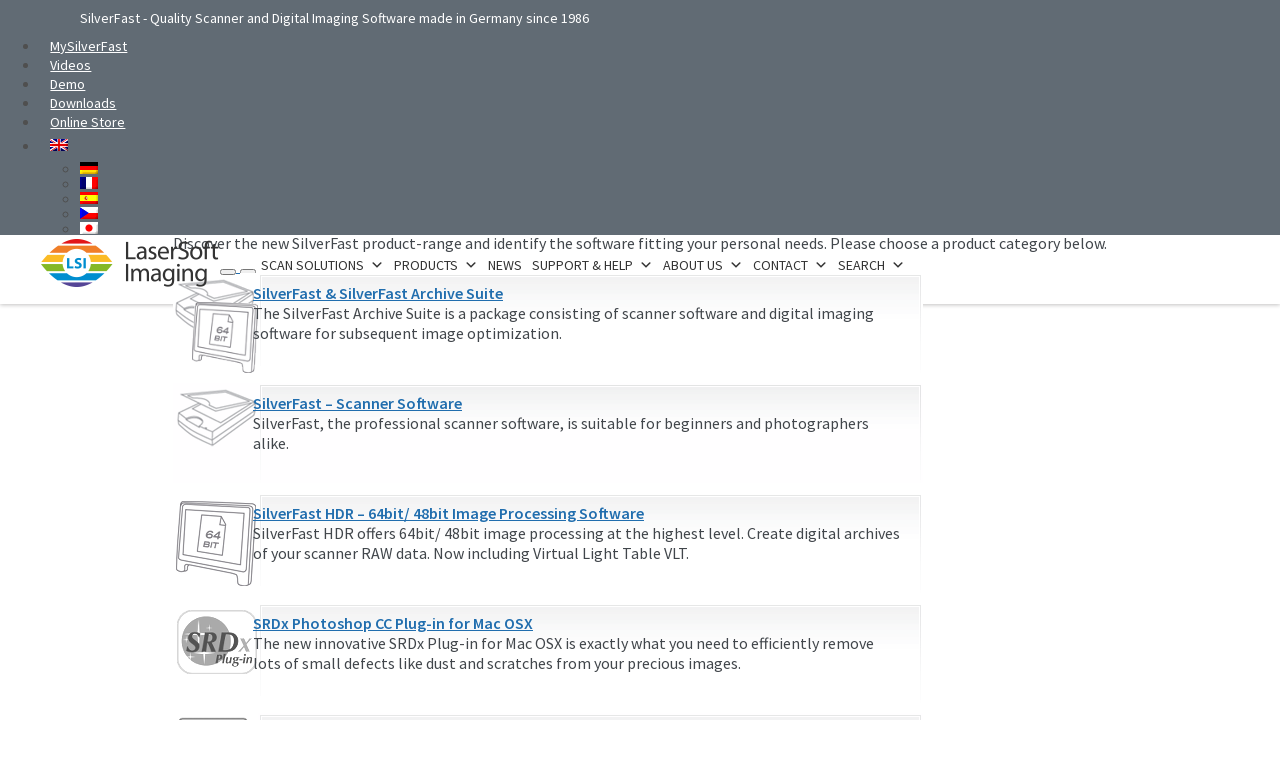

--- FILE ---
content_type: text/html; charset=UTF-8
request_url: https://www.silverfast.com/get_demo/en.html?selected_version=Ai_STUDIO&selected_type=sa&archive=1
body_size: 21978
content:
<!DOCTYPE html>
<html lang="en">
<head>
     <meta http-equiv="Content-Type" content="text/html; charset=utf-8">
 <meta name="viewport" content="width=device-width, initial-scale=1">
<!-- META -->
    <link rel="alternate" type="application/rss+xml" title="LaserSoft Imaging News" href="https://www.silverfast.com/rss/news/en.xml">
 <link rel="alternate" type="application/rss+xml" title="SilverFast Version Updates" href="https://www.silverfast.com/rss/version/en.xml">
 <link rel="alternate" type="application/rss+xml" title="SilverFast Compatibility List" href="https://www.silverfast.com/rss/compatibility/en.xml">
 <link rel="alternate" type="application/rss+xml" title="SilverFast Forum Posts" href="https://www.silverfast.com/rss/forum/en.xml">
 <link rel="alternate" type="application/rss+xml" title="SilverFast Blog" href="http://blog.silverfast.com/feed/">
 <!-- link rel="alternate" type="application/rss+xml" title="SilverFast Videos on Youtube Part 1" href="http://www.youtube.com/rss/user/lasersoft/videos.rss" SEO -->
 <!-- link rel="alternate" type="application/rss+xml" title="SilverFast Videos on Youtube Part 2" href="http://www.youtube.com/rss/user/lasersoft5445/videos.rss" SEO -->
    <script src="https://www.silverfast.com/ccm/public/app.js?apiKey=5bf654d5cb0d784f41ff0a6e8f07373d39deb9b8d923b00b&domain=6b0b3ac" referrerpolicy="origin"></script>
    <!-- Global site tag (gtag.js) - Google Analytics -->
<script async src="https://www.googletagmanager.com/gtag/js?id=UA-241075-1"></script>
<script>
  var gaProperty = 'UA-241075-1'; 
  var disableStr = 'ga-disable-' + gaProperty; 
  if (document.cookie.indexOf(disableStr + '=true') > -1) { 
      window[disableStr] = true;
  } 
  function gaOptout() { 
      document.cookie = disableStr + '=true; expires=Thu, 31 Dec 2099 23:59:59 UTC; path=/'; 
      window[disableStr] = true; 
      /* alert('Das Tracking ist jetzt deaktiviert'); */
  } 

  window.dataLayer = window.dataLayer || [];
  function gtag(){dataLayer.push(arguments);}
  gtag('js', new Date());

  gtag('config', 'UA-241075-1', { 'anonymize_ip': true });
  gtag('config', 'AW-1069930923');
  gtag('config', 'G-TTFBS20WXV');
</script>
    
    
    
    <meta charset=" utf-8">
    <meta name="viewport" content="width=device-width, initial-scale=1, shrink-to-fit=no">
    <meta name="author" content="LSI">
    <title>SilverFast - Demo :: LaserSoft Imaging - SilverFast</title>
    <link rel="stylesheet" href="https://static.silverfast.com/cdn/bootstrap/4.6.1/css/bootstrap.min.css"/>
    <link rel="stylesheet" href="https://static.silverfast.com/cdn/fontawesome/6.0.0/css/all.min.css"/>
    <link rel="stylesheet" href="https://static.silverfast.com/cdn/animate.css/4.1.1/animate.compat.css"/>
    <link rel="stylesheet" href="https://static.silverfast.com/cdn/OwlCarousel2/2.3.4/assets/owl.carousel.min.css"/>
    <link rel="stylesheet" href="https://static.silverfast.com/cdn/OwlCarousel2/2.3.4/assets/owl.theme.default.min.css"/>
    <link rel="stylesheet" href="https://static.silverfast.com/cdn/flickity/2.3.0/flickity.min.css"/>
    <link rel="stylesheet" href="https://www.silverfast.com/wp-content/themes/lsi/css/style.css?1765968457"/>
    <link rel="stylesheet" href="https://www.silverfast.com/wp-content/themes/lsi/css/before-after-slider.css?1529655775"/>
    <link rel="stylesheet" href="https://www.silverfast.com/wp-content/themes/lsi/css/lsi-section-business.css?1661260343"/>
    <link rel="stylesheet" href="https://www.silverfast.com/wp-content/themes/lsi/css/timeline.css?1693294159"/>
    <link rel="stylesheet" href="https://www.silverfast.com/wp-content/themes/lsi/css/pricing.css?1693294158"/>
    <link rel="stylesheet" href="https://www.silverfast.com/wp-content/themes/lsi/css/footer.css?1693294158"/>
    <link rel="stylesheet" href="https://www.silverfast.com/wp-content/themes/lsi/css/style_mr.css?1693294159"/>
    <link rel="stylesheet" href="https://www.silverfast.com/wp-content/themes/lsi/style.css?1693294048"/>
    <meta name='robots' content='index, follow, max-image-preview:large, max-snippet:-1, max-video-preview:-1'/>
    <link rel="alternate" hreflang="en" href="https://www.silverfast.com/get_demo/en.html?selected_version=Ai_STUDIO&selected_type=sa&archive=1"/>
    <link rel="alternate" hreflang="de" href="https://www.silverfast.com/get_demo/de.html?selected_version=Ai_STUDIO&selected_type=sa&archive=1"/>
    <link rel="alternate" hreflang="fr" href="https://www.silverfast.com/get_demo/fr.html?selected_version=Ai_STUDIO&selected_type=sa&archive=1"/>
    <link rel="alternate" hreflang="es" href="https://www.silverfast.com/get_demo/es.html?selected_version=Ai_STUDIO&selected_type=sa&archive=1"/>
    <link rel="alternate" hreflang="x-default" href="https://www.silverfast.com/get_demo/en.html?selected_version=Ai_STUDIO&selected_type=sa&archive=1"/>
    <link rel="canonical" href="https://www.silverfast.com/get_demo/de.html?selected_version=Ai_STUDIO&selected_type=sa&archive=1"/>
    <meta property="og:locale" content="en_EN"/>
    <meta property="og:type" content="article"/>
    <meta property="og:title" content="SilverFast - Demo :: LaserSoft Imaging - SilverFast"/>
    <meta property="og:url" content="https://www.silverfast.com/get_demo/en.html?selected_version=Ai_STUDIO&selected_type=sa&archive=1"/>
    <meta property="og:site_name" content="SilverFast"/>
    <meta property="article:modified_time" content="2022-01-26T09:50:11+00:00"/>
    <meta name="twitter:card" content="summary_large_image"/>
    <script type="application/ld+json" class="yoast-schema-graph">{
        "@context": "https://schema.org",
        "@graph": [
            {
                "@type": "Organization",
                "@id": "https://www.silverfast.com/#organization",
                "name": "LaserSoft Imaging AG",
                "url": "https://www.silverfast.com/",
                "sameAs": [],
                "logo": {
                    "@type": "ImageObject",
                    "inLanguage": "de-DE",
                    "@id": "https://www.silverfast.com/#/schema/logo/image/",
                    "url": "https://www.silverfast.com/wp-content/uploads/2018/07/2000px-LSI_Logo.jpg",
                    "contentUrl": "https://www.silverfast.com/wp-content/uploads/2018/07/2000px-LSI_Logo.jpg",
                    "width": 2000,
                    "height": 1672,
                    "caption": "LaserSoft Imaging AG"
                },
                "image": {
                    "@id": "https://www.silverfast.com/#/schema/logo/image/"
                }
            },
            {
                "@type": "WebSite",
                "@id": "https://www.silverfast.com/#website",
                "url": "https://www.silverfast.com/",
                "name": "SilverFast",
                "description": "Premium Scanner- und Bildbearbeitungs-Software",
                "publisher": {
                    "@id": "https://www.silverfast.com/#organization"
                },
                "potentialAction": [
                    {
                        "@type": "SearchAction",
                        "target": {
                            "@type": "EntryPoint",
                            "urlTemplate": "https://www.silverfast.com/?s={search_term_string}"
                        },
                        "query-input": "required name=search_term_string"
                    }
                ],
                "inLanguage": "de-DE"
            },
            {
                "@type": "WebPage",
                "@id": "https://www.silverfast.com/get_demo/de.html?selected_version=Ai_STUDIO&selected_type=sa&archive=1#webpage",
                "url": "https://www.silverfast.com/get_demo/de.html?selected_version=Ai_STUDIO&selected_type=sa&archive=1",
                "name": "SilverFast - Demo :: LaserSoft Imaging - SilverFast",
                "isPartOf": {
                    "@id": "https://www.silverfast.com/#website"
                },
                "datePublished": "2022-01-24T14:22:53+00:00",
                "dateModified": "2022-01-26T09:50:11+00:00",
                "breadcrumb": {
                    "@id": "https://www.silverfast.com/get_demo/de.html?selected_version=Ai_STUDIO&selected_type=sa&archive=1#breadcrumb"
                },
                "inLanguage": "de-DE",
                "potentialAction": [
                    {
                        "@type": "ReadAction",
                        "target": [
                            "https://www.silverfast.com/get_demo/de.html?selected_version=Ai_STUDIO&selected_type=sa&archive=1"
                        ]
                    }
                ]
            },
            {
                "@type": "BreadcrumbList",
                "@id": "https://www.silverfast.com/get_demo/de.html?selected_version=Ai_STUDIO&selected_type=sa&archive=1#breadcrumb",
                "itemListElement": [
                    {
                        "@type": "ListItem",
                        "position": 1,
                        "name": "Startseite",
                        "item": "https://www.silverfast.com/de/"
                    },
                    {
                        "@type": "ListItem",
                        "position": 2,
                        "name": "SilverFast - Demo :: LaserSoft Imaging"
                    }
                ]
            }
        ]
    }</script>
    <link rel='dns-prefetch' href='//s.w.org'/>
    <script type="text/javascript">
        window._wpemojiSettings = {"baseUrl": "https://s.w.org/images/core/emoji/14.0.0/72x72/", "ext": ".png", "svgUrl": "https://s.w.org/images/core/emoji/14.0.0/svg/", "svgExt": ".svg", "source": {"concatemoji": "https://www.silverfast.com/wp-includes/js/wp-emoji-release.min.js?ver=6.0"}};
        !function (e, a, t) {
            var n, r, o, i = a.createElement("canvas"), p = i.getContext && i.getContext("2d");

            function s(e, t) {
                var a = String.fromCharCode, e = (p.clearRect(0, 0, i.width, i.height), p.fillText(a.apply(this, e), 0, 0), i.toDataURL());
                return p.clearRect(0, 0, i.width, i.height), p.fillText(a.apply(this, t), 0, 0), e === i.toDataURL()
            }

            function c(e) {
                var t = a.createElement("script");
                t.src = e, t.defer = t.type = "text/javascript", a.getElementsByTagName("head")[0].appendChild(t)
            }

            for (o = Array("flag", "emoji"), t.supports = {everything: !0, everythingExceptFlag: !0}, r = 0; r < o.length; r++) t.supports[o[r]] = function (e) {
                if (!p || !p.fillText) return !1;
                switch (p.textBaseline = "top", p.font = "600 32px Arial", e) {
                    case "flag":
                        return s([127987, 65039, 8205, 9895, 65039], [127987, 65039, 8203, 9895, 65039]) ? !1 : !s([55356, 56826, 55356, 56819], [55356, 56826, 8203, 55356, 56819]) && !s([55356, 57332, 56128, 56423, 56128, 56418, 56128, 56421, 56128, 56430, 56128, 56423, 56128, 56447], [55356, 57332, 8203, 56128, 56423, 8203, 56128, 56418, 8203, 56128, 56421, 8203, 56128, 56430, 8203, 56128, 56423, 8203, 56128, 56447]);
                    case "emoji":
                        return !s([129777, 127995, 8205, 129778, 127999], [129777, 127995, 8203, 129778, 127999])
                }
                return !1
            }(o[r]), t.supports.everything = t.supports.everything && t.supports[o[r]], "flag" !== o[r] && (t.supports.everythingExceptFlag = t.supports.everythingExceptFlag && t.supports[o[r]]);
            t.supports.everythingExceptFlag = t.supports.everythingExceptFlag && !t.supports.flag, t.DOMReady = !1, t.readyCallback = function () {
                t.DOMReady = !0
            }, t.supports.everything || (n = function () {
                t.readyCallback()
            }, a.addEventListener ? (a.addEventListener("DOMContentLoaded", n, !1), e.addEventListener("load", n, !1)) : (e.attachEvent("onload", n), a.attachEvent("onreadystatechange", function () {
                "complete" === a.readyState && t.readyCallback()
            })), (e = t.source || {}).concatemoji ? c(e.concatemoji) : e.wpemoji && e.twemoji && (c(e.twemoji), c(e.wpemoji)))
        }(window, document, window._wpemojiSettings);
    </script>
    <style type="text/css">
        img.wp-smiley,
        img.emoji {
            display: inline !important;
            border: none !important;
            box-shadow: none !important;
            height: 1em !important;
            width: 1em !important;
            margin: 0 0.07em !important;
            vertical-align: -0.1em !important;
            background: none !important;
            padding: 0 !important;
        }
    </style>
    <link rel='stylesheet' id='wp-block-library-css' href='https://www.silverfast.com/wp-includes/css/dist/block-library/style.min.css?ver=6.0' type='text/css' media='all'/>
    <style id='global-styles-inline-css' type='text/css'>
        body {
            --wp--preset--color--black: #000000;
            --wp--preset--color--cyan-bluish-gray: #abb8c3;
            --wp--preset--color--white: #ffffff;
            --wp--preset--color--pale-pink: #f78da7;
            --wp--preset--color--vivid-red: #cf2e2e;
            --wp--preset--color--luminous-vivid-orange: #ff6900;
            --wp--preset--color--luminous-vivid-amber: #fcb900;
            --wp--preset--color--light-green-cyan: #7bdcb5;
            --wp--preset--color--vivid-green-cyan: #00d084;
            --wp--preset--color--pale-cyan-blue: #8ed1fc;
            --wp--preset--color--vivid-cyan-blue: #0693e3;
            --wp--preset--color--vivid-purple: #9b51e0;
            --wp--preset--gradient--vivid-cyan-blue-to-vivid-purple: linear-gradient(135deg, rgba(6, 147, 227, 1) 0%, rgb(155, 81, 224) 100%);
            --wp--preset--gradient--light-green-cyan-to-vivid-green-cyan: linear-gradient(135deg, rgb(122, 220, 180) 0%, rgb(0, 208, 130) 100%);
            --wp--preset--gradient--luminous-vivid-amber-to-luminous-vivid-orange: linear-gradient(135deg, rgba(252, 185, 0, 1) 0%, rgba(255, 105, 0, 1) 100%);
            --wp--preset--gradient--luminous-vivid-orange-to-vivid-red: linear-gradient(135deg, rgba(255, 105, 0, 1) 0%, rgb(207, 46, 46) 100%);
            --wp--preset--gradient--very-light-gray-to-cyan-bluish-gray: linear-gradient(135deg, rgb(238, 238, 238) 0%, rgb(169, 184, 195) 100%);
            --wp--preset--gradient--cool-to-warm-spectrum: linear-gradient(135deg, rgb(74, 234, 220) 0%, rgb(151, 120, 209) 20%, rgb(207, 42, 186) 40%, rgb(238, 44, 130) 60%, rgb(251, 105, 98) 80%, rgb(254, 248, 76) 100%);
            --wp--preset--gradient--blush-light-purple: linear-gradient(135deg, rgb(255, 206, 236) 0%, rgb(152, 150, 240) 100%);
            --wp--preset--gradient--blush-bordeaux: linear-gradient(135deg, rgb(254, 205, 165) 0%, rgb(254, 45, 45) 50%, rgb(107, 0, 62) 100%);
            --wp--preset--gradient--luminous-dusk: linear-gradient(135deg, rgb(255, 203, 112) 0%, rgb(199, 81, 192) 50%, rgb(65, 88, 208) 100%);
            --wp--preset--gradient--pale-ocean: linear-gradient(135deg, rgb(255, 245, 203) 0%, rgb(182, 227, 212) 50%, rgb(51, 167, 181) 100%);
            --wp--preset--gradient--electric-grass: linear-gradient(135deg, rgb(202, 248, 128) 0%, rgb(113, 206, 126) 100%);
            --wp--preset--gradient--midnight: linear-gradient(135deg, rgb(2, 3, 129) 0%, rgb(40, 116, 252) 100%);
            --wp--preset--duotone--dark-grayscale: url('#wp-duotone-dark-grayscale');
            --wp--preset--duotone--grayscale: url('#wp-duotone-grayscale');
            --wp--preset--duotone--purple-yellow: url('#wp-duotone-purple-yellow');
            --wp--preset--duotone--blue-red: url('#wp-duotone-blue-red');
            --wp--preset--duotone--midnight: url('#wp-duotone-midnight');
            --wp--preset--duotone--magenta-yellow: url('#wp-duotone-magenta-yellow');
            --wp--preset--duotone--purple-green: url('#wp-duotone-purple-green');
            --wp--preset--duotone--blue-orange: url('#wp-duotone-blue-orange');
            --wp--preset--font-size--small: 13px;
            --wp--preset--font-size--medium: 20px;
            --wp--preset--font-size--large: 36px;
            --wp--preset--font-size--x-large: 42px;
        }

        .has-black-color {
            color: var(--wp--preset--color--black) !important;
        }

        .has-cyan-bluish-gray-color {
            color: var(--wp--preset--color--cyan-bluish-gray) !important;
        }

        .has-white-color {
            color: var(--wp--preset--color--white) !important;
        }

        .has-pale-pink-color {
            color: var(--wp--preset--color--pale-pink) !important;
        }

        .has-vivid-red-color {
            color: var(--wp--preset--color--vivid-red) !important;
        }

        .has-luminous-vivid-orange-color {
            color: var(--wp--preset--color--luminous-vivid-orange) !important;
        }

        .has-luminous-vivid-amber-color {
            color: var(--wp--preset--color--luminous-vivid-amber) !important;
        }

        .has-light-green-cyan-color {
            color: var(--wp--preset--color--light-green-cyan) !important;
        }

        .has-vivid-green-cyan-color {
            color: var(--wp--preset--color--vivid-green-cyan) !important;
        }

        .has-pale-cyan-blue-color {
            color: var(--wp--preset--color--pale-cyan-blue) !important;
        }

        .has-vivid-cyan-blue-color {
            color: var(--wp--preset--color--vivid-cyan-blue) !important;
        }

        .has-vivid-purple-color {
            color: var(--wp--preset--color--vivid-purple) !important;
        }

        .has-black-background-color {
            background-color: var(--wp--preset--color--black) !important;
        }

        .has-cyan-bluish-gray-background-color {
            background-color: var(--wp--preset--color--cyan-bluish-gray) !important;
        }

        .has-white-background-color {
            background-color: var(--wp--preset--color--white) !important;
        }

        .has-pale-pink-background-color {
            background-color: var(--wp--preset--color--pale-pink) !important;
        }

        .has-vivid-red-background-color {
            background-color: var(--wp--preset--color--vivid-red) !important;
        }

        .has-luminous-vivid-orange-background-color {
            background-color: var(--wp--preset--color--luminous-vivid-orange) !important;
        }

        .has-luminous-vivid-amber-background-color {
            background-color: var(--wp--preset--color--luminous-vivid-amber) !important;
        }

        .has-light-green-cyan-background-color {
            background-color: var(--wp--preset--color--light-green-cyan) !important;
        }

        .has-vivid-green-cyan-background-color {
            background-color: var(--wp--preset--color--vivid-green-cyan) !important;
        }

        .has-pale-cyan-blue-background-color {
            background-color: var(--wp--preset--color--pale-cyan-blue) !important;
        }

        .has-vivid-cyan-blue-background-color {
            background-color: var(--wp--preset--color--vivid-cyan-blue) !important;
        }

        .has-vivid-purple-background-color {
            background-color: var(--wp--preset--color--vivid-purple) !important;
        }

        .has-black-border-color {
            border-color: var(--wp--preset--color--black) !important;
        }

        .has-cyan-bluish-gray-border-color {
            border-color: var(--wp--preset--color--cyan-bluish-gray) !important;
        }

        .has-white-border-color {
            border-color: var(--wp--preset--color--white) !important;
        }

        .has-pale-pink-border-color {
            border-color: var(--wp--preset--color--pale-pink) !important;
        }

        .has-vivid-red-border-color {
            border-color: var(--wp--preset--color--vivid-red) !important;
        }

        .has-luminous-vivid-orange-border-color {
            border-color: var(--wp--preset--color--luminous-vivid-orange) !important;
        }

        .has-luminous-vivid-amber-border-color {
            border-color: var(--wp--preset--color--luminous-vivid-amber) !important;
        }

        .has-light-green-cyan-border-color {
            border-color: var(--wp--preset--color--light-green-cyan) !important;
        }

        .has-vivid-green-cyan-border-color {
            border-color: var(--wp--preset--color--vivid-green-cyan) !important;
        }

        .has-pale-cyan-blue-border-color {
            border-color: var(--wp--preset--color--pale-cyan-blue) !important;
        }

        .has-vivid-cyan-blue-border-color {
            border-color: var(--wp--preset--color--vivid-cyan-blue) !important;
        }

        .has-vivid-purple-border-color {
            border-color: var(--wp--preset--color--vivid-purple) !important;
        }

        .has-vivid-cyan-blue-to-vivid-purple-gradient-background {
            background: var(--wp--preset--gradient--vivid-cyan-blue-to-vivid-purple) !important;
        }

        .has-light-green-cyan-to-vivid-green-cyan-gradient-background {
            background: var(--wp--preset--gradient--light-green-cyan-to-vivid-green-cyan) !important;
        }

        .has-luminous-vivid-amber-to-luminous-vivid-orange-gradient-background {
            background: var(--wp--preset--gradient--luminous-vivid-amber-to-luminous-vivid-orange) !important;
        }

        .has-luminous-vivid-orange-to-vivid-red-gradient-background {
            background: var(--wp--preset--gradient--luminous-vivid-orange-to-vivid-red) !important;
        }

        .has-very-light-gray-to-cyan-bluish-gray-gradient-background {
            background: var(--wp--preset--gradient--very-light-gray-to-cyan-bluish-gray) !important;
        }

        .has-cool-to-warm-spectrum-gradient-background {
            background: var(--wp--preset--gradient--cool-to-warm-spectrum) !important;
        }

        .has-blush-light-purple-gradient-background {
            background: var(--wp--preset--gradient--blush-light-purple) !important;
        }

        .has-blush-bordeaux-gradient-background {
            background: var(--wp--preset--gradient--blush-bordeaux) !important;
        }

        .has-luminous-dusk-gradient-background {
            background: var(--wp--preset--gradient--luminous-dusk) !important;
        }

        .has-pale-ocean-gradient-background {
            background: var(--wp--preset--gradient--pale-ocean) !important;
        }

        .has-electric-grass-gradient-background {
            background: var(--wp--preset--gradient--electric-grass) !important;
        }

        .has-midnight-gradient-background {
            background: var(--wp--preset--gradient--midnight) !important;
        }

        .has-small-font-size {
            font-size: var(--wp--preset--font-size--small) !important;
        }

        .has-medium-font-size {
            font-size: var(--wp--preset--font-size--medium) !important;
        }

        .has-large-font-size {
            font-size: var(--wp--preset--font-size--large) !important;
        }

        .has-x-large-font-size {
            font-size: var(--wp--preset--font-size--x-large) !important;
        }
    </style>
    <link rel='stylesheet' id='lsi-screen-css' href='https://www.silverfast.com/wp-content/plugins/lsi/lib/floatbox/floatbox.css?ver=7.40' type='text/css' media='all'/>
    <link rel='stylesheet' id='lsi-fancycss-css' href='https://www.silverfast.com/wp-content/plugins/lsi/lib/fancybox/jquery.fancybox.min.css?ver=3.3.5' type='text/css' media='all'/>
    <link rel='stylesheet' id='wpml-legacy-dropdown-0-css' href='//www.silverfast.com/wp-content/plugins/sitepress-multilingual-cms/templates/language-switchers/legacy-dropdown/style.min.css?ver=1' type='text/css' media='all'/>
    <style id='wpml-legacy-dropdown-0-inline-css' type='text/css'>
        .wpml-ls-statics-shortcode_actions {
            background-color: #e5e5e5;
        }

        .wpml-ls-statics-shortcode_actions,
        .wpml-ls-statics-shortcode_actions .wpml-ls-sub-menu,
        .wpml-ls-statics-shortcode_actions a {
            border-color: #cdcdcd;
        }

        .wpml-ls-statics-shortcode_actions a {
            color: #222222;
            background-color: #e5e5e5;
        }

        .wpml-ls-statics-shortcode_actions a:hover,
        .wpml-ls-statics-shortcode_actions a:focus {
            color: #000000;
            background-color: #eeeeee;
        }

        .wpml-ls-statics-shortcode_actions .wpml-ls-current-language > a {
            color: #222222;
            background-color: #eeeeee;
        }

        .wpml-ls-statics-shortcode_actions .wpml-ls-current-language:hover > a,
        .wpml-ls-statics-shortcode_actions .wpml-ls-current-language > a:focus {
            color: #000000;
            background-color: #eeeeee;
        }
    </style>
    <link rel='stylesheet' id='dashicons-css' href='https://www.silverfast.com/wp-includes/css/dashicons.min.css' type='text/css' media='all'/>
    <link rel='stylesheet' id='wpml-menu-item-0-css' href='//www.silverfast.com/wp-content/plugins/sitepress-multilingual-cms/templates/language-switchers/menu-item/style.min.css?ver=1' type='text/css' media='all'/>
    <link rel='stylesheet' id='cms-navigation-style-base-css' href='https://www.silverfast.com/wp-content/plugins/wpml-cms-nav/res/css/cms-navigation-base.css?ver=1.5.5' type='text/css' media='screen'/>
    <link rel='stylesheet' id='cms-navigation-style-css' href='https://www.silverfast.com/wp-content/plugins/wpml-cms-nav/res/css/cms-navigation.css?ver=1.5.5' type='text/css' media='screen'/>
    <link rel='stylesheet' id='wpmegamenu-css' href='https://www.silverfast.com/wp-content/uploads/maxmegamenu/style_en.css' type='text/css' media='all'/>
    <script type='text/javascript' integrity='sha512-894YE6QWD5I59HgZOGReFYm4dnWc1Qt5NtvYSaNcOP+u1T9qYdvdihz0PPSiiqn/+/3e7Jo4EaG7TubfWGUrMQ==' crossorigin='anonymous' src='https://static.silverfast.com/cdn/jquery/3.6.0/jquery-3.6.0.min.js' id='jquery-core-js'></script>
    <script type='text/javascript' id='wpml-cookie-js-extra'>
        /* <![CDATA[ */
        var wpml_cookies = {"wp-wpml_current_language": {"value": "de", "expires": 1, "path": "/"}};
        var wpml_cookies = {"wp-wpml_current_language": {"value": "de", "expires": 1, "path": "/"}};
        /* ]]> */
    </script>
    <script type='text/javascript' src='https://www.silverfast.com/wp-content/plugins/sitepress-multilingual-cms/res/js/cookies/language-cookie.js?ver=4.5.8' id='wpml-cookie-js'></script>
    <script type='text/javascript' src='//www.silverfast.com/wp-content/plugins/sitepress-multilingual-cms/templates/language-switchers/legacy-dropdown/script.min.js?ver=1' id='wpml-legacy-dropdown-0-js'></script>
    <link rel="EditURI" type="application/rsd+xml" title="RSD" href="https://www.silverfast.com/xmlrpc.php?rsd"/>
    <link rel="wlwmanifest" type="application/wlwmanifest+xml" href="https://www.silverfast.com/wp-includes/wlwmanifest.xml"/>
    <link rel='shortlink' href='https://www.silverfast.com/de/?p=14467'/>
    <link rel="alternate" type="application/json+oembed" href="https://www.silverfast.com/de/wp-json/oembed/1.0/embed?url=https%3A%2F%2Fwww.silverfast.com%2Fget_demo%2Fde.html%3Fselected_version%3DAi_STUDIO%26selected_type%3Dsa%26archive%3D1"/>
    <link rel="alternate" type="text/xml+oembed" href="https://www.silverfast.com/de/wp-json/oembed/1.0/embed?url=https%3A%2F%2Fwww.silverfast.com%2Fget_demo%2Fde.html%3Fselected_version%3DAi_STUDIO%26selected_type%3Dsa%26archive%3D1&format=xml"/>
    <style id="ubermenu-custom-generated-css">
        /** UberMenu Responsive Styles (Breakpoint Setting) **/
        @media screen and (min-width: 992px) {
            .ubermenu {
                display: block !important;
            }

            .ubermenu-responsive .ubermenu-item.ubermenu-hide-desktop {
                display: none !important;
            }

            .ubermenu-responsive.ubermenu-retractors-responsive .ubermenu-retractor-mobile {
                display: none;
            }

            /* Top level items full height */
            .ubermenu.ubermenu-horizontal.ubermenu-items-vstretch .ubermenu-nav {
                display: flex;
                align-items: stretch;
            }

            .ubermenu.ubermenu-horizontal.ubermenu-items-vstretch .ubermenu-item.ubermenu-item-level-0 {
                display: flex;
                flex-direction: column;
            }

            .ubermenu.ubermenu-horizontal.ubermenu-items-vstretch .ubermenu-item.ubermenu-item-level-0 > .ubermenu-target {
                flex: 1;
                display: flex;
                align-items: center;
                flex-wrap: wrap;
            }

            .ubermenu.ubermenu-horizontal.ubermenu-items-vstretch .ubermenu-item.ubermenu-item-level-0 > .ubermenu-target > .ubermenu-target-divider {
                position: static;
                flex-basis: 100%;
            }

            .ubermenu.ubermenu-horizontal.ubermenu-items-vstretch .ubermenu-item.ubermenu-item-level-0 > .ubermenu-target.ubermenu-item-layout-image_left > .ubermenu-target-text {
                padding-left: 1em;
            }

            .ubermenu.ubermenu-horizontal.ubermenu-items-vstretch .ubermenu-item.ubermenu-item-level-0 > .ubermenu-target.ubermenu-item-layout-image_right > .ubermenu-target-text {
                padding-right: 1em;
            }

            .ubermenu.ubermenu-horizontal.ubermenu-items-vstretch .ubermenu-item.ubermenu-item-level-0 > .ubermenu-target.ubermenu-item-layout-image_above,
            .ubermenu.ubermenu-horizontal.ubermenu-items-vstretch .ubermenu-item.ubermenu-item-level-0 > .ubermenu-target.ubermenu-item-layout-image_below {
                flex-direction: column;
            }

            .ubermenu.ubermenu-horizontal.ubermenu-items-vstretch .ubermenu-item.ubermenu-item-level-0 > .ubermenu-submenu-drop {
                top: 100%;
            }

            .ubermenu.ubermenu-horizontal.ubermenu-items-vstretch .ubermenu-item-level-0:not(.ubermenu-align-right) + .ubermenu-item.ubermenu-align-right {
                margin-left: auto;
            }

            .ubermenu.ubermenu-horizontal.ubermenu-items-vstretch .ubermenu-item.ubermenu-item-level-0 > .ubermenu-target.ubermenu-content-align-left {
                justify-content: flex-start;
            }

            .ubermenu.ubermenu-horizontal.ubermenu-items-vstretch .ubermenu-item.ubermenu-item-level-0 > .ubermenu-target.ubermenu-content-align-center {
                justify-content: center;
            }

            .ubermenu.ubermenu-horizontal.ubermenu-items-vstretch .ubermenu-item.ubermenu-item-level-0 > .ubermenu-target.ubermenu-content-align-right {
                justify-content: flex-end;
            }

            /* Force current submenu always open but below others */
            .ubermenu-force-current-submenu .ubermenu-item-level-0.ubermenu-current-menu-item > .ubermenu-submenu-drop,
            .ubermenu-force-current-submenu .ubermenu-item-level-0.ubermenu-current-menu-ancestor > .ubermenu-submenu-drop {
                display: block !important;
                opacity: 1 !important;
                visibility: visible !important;
                margin: 0 !important;
                top: auto !important;
                height: auto;
                z-index: 19;
            }

            /* Invert Horizontal menu to make subs go up */
            .ubermenu-invert.ubermenu-horizontal .ubermenu-item-level-0 > .ubermenu-submenu-drop,
            .ubermenu-invert.ubermenu-horizontal.ubermenu-items-vstretch .ubermenu-item.ubermenu-item-level-0 > .ubermenu-submenu-drop {
                top: auto;
                bottom: 100%;
            }

            .ubermenu-invert.ubermenu-horizontal.ubermenu-sub-indicators .ubermenu-item-level-0.ubermenu-has-submenu-drop > .ubermenu-target > .ubermenu-sub-indicator {
                transform: rotate(180deg);
            }

            /* Make second level flyouts fly up */
            .ubermenu-invert.ubermenu-horizontal .ubermenu-submenu .ubermenu-item.ubermenu-active > .ubermenu-submenu-type-flyout {
                top: auto;
                bottom: 0;
            }

            /* Clip the submenus properly when inverted */
            .ubermenu-invert.ubermenu-horizontal .ubermenu-item-level-0 > .ubermenu-submenu-drop {
                clip: rect(-5000px, 5000px, auto, -5000px);
            }

            /* Invert Vertical menu to make subs go left */
            .ubermenu-invert.ubermenu-vertical .ubermenu-item-level-0 > .ubermenu-submenu-drop {
                right: 100%;
                left: auto;
            }

            .ubermenu-invert.ubermenu-vertical.ubermenu-sub-indicators .ubermenu-item-level-0.ubermenu-item-has-children > .ubermenu-target > .ubermenu-sub-indicator {
                right: auto;
                left: 10px;
                transform: rotate(90deg);
            }

            .ubermenu-vertical.ubermenu-invert .ubermenu-item > .ubermenu-submenu-drop {
                clip: rect(-5000px, 5000px, 5000px, -5000px);
            }

            /* Vertical Flyout > Flyout */
            .ubermenu-vertical.ubermenu-invert.ubermenu-sub-indicators .ubermenu-has-submenu-drop > .ubermenu-target {
                padding-left: 25px;
            }

            .ubermenu-vertical.ubermenu-invert .ubermenu-item > .ubermenu-target > .ubermenu-sub-indicator {
                right: auto;
                left: 10px;
                transform: rotate(90deg);
            }

            .ubermenu-vertical.ubermenu-invert .ubermenu-item > .ubermenu-submenu-drop.ubermenu-submenu-type-flyout,
            .ubermenu-vertical.ubermenu-invert .ubermenu-submenu-type-flyout > .ubermenu-item > .ubermenu-submenu-drop {
                right: 100%;
                left: auto;
            }

            .ubermenu-responsive-toggle {
                display: none;
            }
        }

        @media screen and (max-width: 991px) {

            .ubermenu-responsive-toggle,
            .ubermenu-sticky-toggle-wrapper {
                display: block;
            }

            .ubermenu-responsive {
                width: 100%;
                max-height: 600px;
                visibility: visible;
                overflow: visible;
                -webkit-transition: max-height 1s ease-in;
                transition: max-height .3s ease-in;
            }

            .ubermenu-responsive.ubermenu-mobile-accordion:not(.ubermenu-mobile-modal):not(.ubermenu-in-transition):not(.ubermenu-responsive-collapse) {
                max-height: none;
            }

            .ubermenu-responsive.ubermenu-items-align-center {
                text-align: left;
            }

            .ubermenu-responsive.ubermenu {
                margin: 0;
            }

            .ubermenu-responsive.ubermenu .ubermenu-nav {
                display: block;
            }

            .ubermenu-responsive.ubermenu-responsive-nocollapse,
            .ubermenu-repsonsive.ubermenu-no-transitions {
                display: block;
                max-height: none;
            }

            .ubermenu-responsive.ubermenu-responsive-collapse {
                max-height: none;
                visibility: visible;
                overflow: visible;
            }

            .ubermenu-responsive.ubermenu-responsive-collapse {
                max-height: 0;
                overflow: hidden !important;
                visibility: hidden;
            }

            .ubermenu-responsive.ubermenu-in-transition,
            .ubermenu-responsive.ubermenu-in-transition .ubermenu-nav {
                overflow: hidden !important;
                visibility: visible;
            }

            .ubermenu-responsive.ubermenu-responsive-collapse:not(.ubermenu-in-transition) {
                border-top-width: 0;
                border-bottom-width: 0;
            }

            .ubermenu-responsive.ubermenu-responsive-collapse .ubermenu-item .ubermenu-submenu {
                display: none;
            }

            .ubermenu-responsive .ubermenu-item-level-0 {
                width: 50%;
            }

            .ubermenu-responsive.ubermenu-responsive-single-column .ubermenu-item-level-0 {
                float: none;
                clear: both;
                width: 100%;
            }

            .ubermenu-responsive .ubermenu-item.ubermenu-item-level-0 > .ubermenu-target {
                border: none;
                box-shadow: none;
            }

            .ubermenu-responsive .ubermenu-item.ubermenu-has-submenu-flyout {
                position: static;
            }

            .ubermenu-responsive.ubermenu-sub-indicators .ubermenu-submenu-type-flyout .ubermenu-has-submenu-drop > .ubermenu-target > .ubermenu-sub-indicator {
                transform: rotate(0);
                right: 10px;
                left: auto;
            }

            .ubermenu-responsive .ubermenu-nav .ubermenu-item .ubermenu-submenu.ubermenu-submenu-drop {
                width: 100%;
                min-width: 100%;
                max-width: 100%;
                top: auto;
                left: 0 !important;
            }

            .ubermenu-responsive.ubermenu-has-border .ubermenu-nav .ubermenu-item .ubermenu-submenu.ubermenu-submenu-drop {
                left: -1px !important;
                /* For borders */
            }

            .ubermenu-responsive .ubermenu-submenu.ubermenu-submenu-type-mega > .ubermenu-item.ubermenu-column {
                min-height: 0;
                border-left: none;
                float: left;
                /* override left/center/right content alignment */
                display: block;
            }

            .ubermenu-responsive .ubermenu-item.ubermenu-active > .ubermenu-submenu.ubermenu-submenu-type-mega {
                max-height: none;
                height: auto;
                /*prevent overflow scrolling since android is still finicky*/
                overflow: visible;
            }

            .ubermenu-responsive.ubermenu-transition-slide .ubermenu-item.ubermenu-in-transition > .ubermenu-submenu-drop {
                max-height: 1000px;
                /* because of slide transition */
            }

            .ubermenu .ubermenu-submenu-type-flyout .ubermenu-submenu-type-mega {
                min-height: 0;
            }

            .ubermenu.ubermenu-responsive .ubermenu-column,
            .ubermenu.ubermenu-responsive .ubermenu-column-auto {
                min-width: 50%;
            }

            .ubermenu.ubermenu-responsive .ubermenu-autoclear > .ubermenu-column {
                clear: none;
            }

            .ubermenu.ubermenu-responsive .ubermenu-column:nth-of-type(2n+1) {
                clear: both;
            }

            .ubermenu.ubermenu-responsive .ubermenu-submenu-retractor-top:not(.ubermenu-submenu-retractor-top-2) .ubermenu-column:nth-of-type(2n+1) {
                clear: none;
            }

            .ubermenu.ubermenu-responsive .ubermenu-submenu-retractor-top:not(.ubermenu-submenu-retractor-top-2) .ubermenu-column:nth-of-type(2n+2) {
                clear: both;
            }

            .ubermenu-responsive-single-column-subs .ubermenu-submenu .ubermenu-item {
                float: none;
                clear: both;
                width: 100%;
                min-width: 100%;
            }

            .ubermenu.ubermenu-responsive .ubermenu-tabs,
            .ubermenu.ubermenu-responsive .ubermenu-tabs-group,
            .ubermenu.ubermenu-responsive .ubermenu-tab,
            .ubermenu.ubermenu-responsive .ubermenu-tab-content-panel {
                /** TABS SHOULD BE 100%  ACCORDION */
                width: 100%;
                min-width: 100%;
                max-width: 100%;
                left: 0;
            }

            .ubermenu.ubermenu-responsive .ubermenu-tabs,
            .ubermenu.ubermenu-responsive .ubermenu-tab-content-panel {
                min-height: 0 !important;
                /* Override Inline Style from JS */
            }

            .ubermenu.ubermenu-responsive .ubermenu-tabs {
                z-index: 15;
            }

            .ubermenu.ubermenu-responsive .ubermenu-tab-content-panel {
                z-index: 20;
            }

            /* Tab Layering */
            .ubermenu-responsive .ubermenu-tab {
                position: relative;
            }

            .ubermenu-responsive .ubermenu-tab.ubermenu-active {
                position: relative;
                z-index: 20;
            }

            .ubermenu-responsive .ubermenu-tab > .ubermenu-target {
                border-width: 0 0 1px 0;
            }

            .ubermenu-responsive.ubermenu-sub-indicators .ubermenu-tabs > .ubermenu-tabs-group > .ubermenu-tab.ubermenu-has-submenu-drop > .ubermenu-target > .ubermenu-sub-indicator {
                transform: rotate(0);
                right: 10px;
                left: auto;
            }

            .ubermenu-responsive .ubermenu-tabs > .ubermenu-tabs-group > .ubermenu-tab > .ubermenu-tab-content-panel {
                top: auto;
                border-width: 1px;
            }

            .ubermenu-responsive .ubermenu-tab-layout-bottom > .ubermenu-tabs-group {
                /*position:relative;*/
            }

            .ubermenu-reponsive .ubermenu-item-level-0 > .ubermenu-submenu-type-stack {
                /* Top Level Stack Columns */
                position: relative;
            }

            .ubermenu-responsive .ubermenu-submenu-type-stack .ubermenu-column,
            .ubermenu-responsive .ubermenu-submenu-type-stack .ubermenu-column-auto {
                /* Stack Columns */
                width: 100%;
                max-width: 100%;
            }

            .ubermenu-responsive .ubermenu-item-mini {
                /* Mini items */
                min-width: 0;
                width: auto;
                float: left;
                clear: none !important;
            }

            .ubermenu-responsive .ubermenu-item.ubermenu-item-mini > a.ubermenu-target {
                padding-left: 20px;
                padding-right: 20px;
            }

            .ubermenu-responsive .ubermenu-item.ubermenu-hide-mobile {
                /* Hiding items */
                display: none !important;
            }

            .ubermenu-responsive.ubermenu-hide-bkgs .ubermenu-submenu.ubermenu-submenu-bkg-img {
                /** Hide Background Images in Submenu */
                background-image: none;
            }

            .ubermenu.ubermenu-responsive .ubermenu-item-level-0.ubermenu-item-mini {
                min-width: 0;
                width: auto;
            }

            .ubermenu-vertical .ubermenu-item.ubermenu-item-level-0 {
                width: 100%;
            }

            .ubermenu-vertical.ubermenu-sub-indicators .ubermenu-item-level-0.ubermenu-item-has-children > .ubermenu-target > .ubermenu-sub-indicator {
                right: 10px;
                left: auto;
                transform: rotate(0);
            }

            .ubermenu-vertical .ubermenu-item.ubermenu-item-level-0.ubermenu-relative.ubermenu-active > .ubermenu-submenu-drop.ubermenu-submenu-align-vertical_parent_item {
                top: auto;
            }

            .ubermenu.ubermenu-responsive .ubermenu-tabs {
                position: static;
            }

            /* Tabs on Mobile with mouse (but not click) - leave space to hover off */
            .ubermenu:not(.ubermenu-is-mobile):not(.ubermenu-submenu-indicator-closes) .ubermenu-submenu .ubermenu-tab[data-ubermenu-trigger="mouseover"] .ubermenu-tab-content-panel,
            .ubermenu:not(.ubermenu-is-mobile):not(.ubermenu-submenu-indicator-closes) .ubermenu-submenu .ubermenu-tab[data-ubermenu-trigger="hover_intent"] .ubermenu-tab-content-panel {
                margin-left: 6%;
                width: 94%;
                min-width: 94%;
            }

            /* Sub indicator close visibility */
            .ubermenu.ubermenu-submenu-indicator-closes .ubermenu-active > .ubermenu-target > .ubermenu-sub-indicator-close {
                display: block;
                display: flex;
                align-items: center;
                justify-content: center;
            }

            .ubermenu.ubermenu-submenu-indicator-closes .ubermenu-active > .ubermenu-target > .ubermenu-sub-indicator {
                display: none;
            }

            .ubermenu .ubermenu-tabs .ubermenu-tab-content-panel {
                box-shadow: 0 5px 10px rgba(0, 0, 0, .075);
            }

            /* When submenus and items go full width, move items back to appropriate positioning */
            .ubermenu .ubermenu-submenu-rtl {
                direction: ltr;
            }

            /* Fixed position mobile menu */
            .ubermenu.ubermenu-mobile-modal {
                position: fixed;
                z-index: 9999999;
                opacity: 1;
                top: 0;
                left: 0;
                width: 100%;
                width: 100vw;
                max-width: 100%;
                max-width: 100vw;
                height: 100%;
                height: calc(100vh - calc(100vh - 100%));
                height: -webkit-fill-available;
                max-height: calc(100vh - calc(100vh - 100%));
                max-height: -webkit-fill-available;
                border: none;
                box-sizing: border-box;
                display: flex;
                flex-direction: column;
                justify-content: flex-start;
                overflow-y: auto !important;
                /* for non-accordion mode */
                overflow-x: hidden !important;
                overscroll-behavior: contain;
                transform: scale(1);
                transition-duration: .1s;
                transition-property: all;
            }

            .ubermenu.ubermenu-mobile-modal.ubermenu-mobile-accordion.ubermenu-interaction-press {
                overflow-y: hidden !important;
            }

            .ubermenu.ubermenu-mobile-modal.ubermenu-responsive-collapse {
                overflow: hidden !important;
                opacity: 0;
                transform: scale(.9);
                visibility: hidden;
            }

            .ubermenu.ubermenu-mobile-modal .ubermenu-nav {
                flex: 1;
                overflow-y: auto !important;
                overscroll-behavior: contain;
            }

            .ubermenu.ubermenu-mobile-modal .ubermenu-item-level-0 {
                margin: 0;
            }

            .ubermenu.ubermenu-mobile-modal .ubermenu-mobile-close-button {
                border: none;
                background: none;
                border-radius: 0;
                padding: 1em;
                color: inherit;
                display: inline-block;
                text-align: center;
                font-size: 14px;
            }

            .ubermenu.ubermenu-mobile-modal .ubermenu-mobile-footer .ubermenu-mobile-close-button {
                width: 100%;
                display: flex;
                align-items: center;
                justify-content: center;
            }

            .ubermenu.ubermenu-mobile-modal .ubermenu-mobile-footer .ubermenu-mobile-close-button .ubermenu-icon-essential,
            .ubermenu.ubermenu-mobile-modal .ubermenu-mobile-footer .ubermenu-mobile-close-button .fas.fa-times {
                margin-right: .2em;
            }

            /* Header/Footer Mobile content */
            .ubermenu .ubermenu-mobile-header,
            .ubermenu .ubermenu-mobile-footer {
                display: block;
                text-align: center;
                color: inherit;
            }

            /* Accordion submenus mobile (single column tablet) */
            .ubermenu.ubermenu-responsive-single-column.ubermenu-mobile-accordion.ubermenu-interaction-press .ubermenu-item > .ubermenu-submenu-drop,
            .ubermenu.ubermenu-responsive-single-column.ubermenu-mobile-accordion.ubermenu-interaction-press .ubermenu-tab > .ubermenu-tab-content-panel {
                box-sizing: border-box;
                border-left: none;
                border-right: none;
                box-shadow: none;
            }

            .ubermenu.ubermenu-responsive-single-column.ubermenu-mobile-accordion.ubermenu-interaction-press .ubermenu-item.ubermenu-active > .ubermenu-submenu-drop,
            .ubermenu.ubermenu-responsive-single-column.ubermenu-mobile-accordion.ubermenu-interaction-press .ubermenu-tab.ubermenu-active > .ubermenu-tab-content-panel {
                position: static;
            }

            /* Accordion indented - remove borders and extra spacing from headers */
            .ubermenu.ubermenu-mobile-accordion-indent .ubermenu-submenu.ubermenu-submenu-drop,
            .ubermenu.ubermenu-mobile-accordion-indent .ubermenu-submenu .ubermenu-item-header.ubermenu-has-submenu-stack > .ubermenu-target {
                border: none;
            }

            .ubermenu.ubermenu-mobile-accordion-indent .ubermenu-submenu .ubermenu-item-header.ubermenu-has-submenu-stack > .ubermenu-submenu-type-stack {
                padding-top: 0;
            }

            /* Accordion dropdown indentation padding */
            .ubermenu.ubermenu-mobile-accordion-indent .ubermenu-submenu-drop .ubermenu-submenu-drop .ubermenu-item > .ubermenu-target,
            .ubermenu.ubermenu-mobile-accordion-indent .ubermenu-submenu-drop .ubermenu-tab-content-panel .ubermenu-item > .ubermenu-target {
                padding-left: calc(var(--ubermenu-accordion-indent) * 2);
            }

            .ubermenu.ubermenu-mobile-accordion-indent .ubermenu-submenu-drop .ubermenu-submenu-drop .ubermenu-submenu-drop .ubermenu-item > .ubermenu-target,
            .ubermenu.ubermenu-mobile-accordion-indent .ubermenu-submenu-drop .ubermenu-tab-content-panel .ubermenu-tab-content-panel .ubermenu-item > .ubermenu-target {
                padding-left: calc(var(--ubermenu-accordion-indent) * 3);
            }

            .ubermenu.ubermenu-mobile-accordion-indent .ubermenu-submenu-drop .ubermenu-submenu-drop .ubermenu-submenu-drop .ubermenu-submenu-drop .ubermenu-item > .ubermenu-target,
            .ubermenu.ubermenu-mobile-accordion-indent .ubermenu-submenu-drop .ubermenu-tab-content-panel .ubermenu-tab-content-panel .ubermenu-tab-content-panel .ubermenu-item > .ubermenu-target {
                padding-left: calc(var(--ubermenu-accordion-indent) * 4);
            }

            /* Reverse Accordion dropdown indentation padding */
            .rtl .ubermenu.ubermenu-mobile-accordion-indent .ubermenu-submenu-drop .ubermenu-submenu-drop .ubermenu-item > .ubermenu-target,
            .rtl .ubermenu.ubermenu-mobile-accordion-indent .ubermenu-submenu-drop .ubermenu-tab-content-panel .ubermenu-item > .ubermenu-target {
                padding-left: 0;
                padding-right: calc(var(--ubermenu-accordion-indent) * 2);
            }

            .rtl .ubermenu.ubermenu-mobile-accordion-indent .ubermenu-submenu-drop .ubermenu-submenu-drop .ubermenu-submenu-drop .ubermenu-item > .ubermenu-target,
            .rtl .ubermenu.ubermenu-mobile-accordion-indent .ubermenu-submenu-drop .ubermenu-tab-content-panel .ubermenu-tab-content-panel .ubermenu-item > .ubermenu-target {
                padding-left: 0;
                padding-right: calc(var(--ubermenu-accordion-indent) * 3);
            }

            .rtl .ubermenu.ubermenu-mobile-accordion-indent .ubermenu-submenu-drop .ubermenu-submenu-drop .ubermenu-submenu-drop .ubermenu-submenu-drop .ubermenu-item > .ubermenu-target,
            .rtl .ubermenu.ubermenu-mobile-accordion-indent .ubermenu-submenu-drop .ubermenu-tab-content-panel .ubermenu-tab-content-panel .ubermenu-tab-content-panel .ubermenu-item > .ubermenu-target {
                padding-left: 0;
                padding-right: calc(var(--ubermenu-accordion-indent) * 4);
            }

            .ubermenu-responsive-toggle {
                display: block;
            }
        }

        @media screen and (max-width: 480px) {
            .ubermenu.ubermenu-responsive .ubermenu-item-level-0 {
                width: 100%;
            }

            .ubermenu.ubermenu-responsive .ubermenu-column,
            .ubermenu.ubermenu-responsive .ubermenu-column-auto {
                min-width: 100%;
            }

            .ubermenu .ubermenu-autocolumn:not(:first-child),
            .ubermenu .ubermenu-autocolumn:not(:first-child) .ubermenu-submenu-type-stack {
                padding-top: 0;
            }

            .ubermenu .ubermenu-autocolumn:not(:last-child),
            .ubermenu .ubermenu-autocolumn:not(:last-child) .ubermenu-submenu-type-stack {
                padding-bottom: 0;
            }

            .ubermenu .ubermenu-autocolumn > .ubermenu-submenu-type-stack > .ubermenu-item-normal:first-child {
                margin-top: 0;
            }

            /* Accordion submenus mobile */
            .ubermenu.ubermenu-responsive.ubermenu-mobile-accordion.ubermenu-interaction-press .ubermenu-item > .ubermenu-submenu-drop,
            .ubermenu.ubermenu-responsive.ubermenu-mobile-accordion.ubermenu-interaction-press .ubermenu-tab > .ubermenu-tab-content-panel {
                box-shadow: none;
                box-sizing: border-box;
                border-left: none;
                border-right: none;
            }

            .ubermenu.ubermenu-responsive.ubermenu-mobile-accordion.ubermenu-interaction-press .ubermenu-item.ubermenu-active > .ubermenu-submenu-drop,
            .ubermenu.ubermenu-responsive.ubermenu-mobile-accordion.ubermenu-interaction-press .ubermenu-tab.ubermenu-active > .ubermenu-tab-content-panel {
                position: static;
            }
        }


        /** UberMenu Custom Menu Styles (Customizer) **/
        /* main */
        .ubermenu-main {
            background: #ffffff;
        }

        .ubermenu-main.ubermenu-transition-fade .ubermenu-item .ubermenu-submenu-drop {
            margin-top: 0;
        }

        .ubermenu-main .ubermenu-item-level-0 > .ubermenu-target {
            font-size: 16px;
            text-transform: uppercase;
            color: #49525a;
        }

        .ubermenu.ubermenu-main .ubermenu-item-level-0:hover > .ubermenu-target,
        .ubermenu-main .ubermenu-item-level-0.ubermenu-active > .ubermenu-target {
            color: #8ab930;
            background: #f0f0f0;
        }

        .ubermenu-main .ubermenu-item-level-0.ubermenu-current-menu-item > .ubermenu-target,
        .ubermenu-main .ubermenu-item-level-0.ubermenu-current-menu-parent > .ubermenu-target,
        .ubermenu-main .ubermenu-item-level-0.ubermenu-current-menu-ancestor > .ubermenu-target {
            color: #8ab930;
        }

        .ubermenu-main .ubermenu-item.ubermenu-item-level-0 > .ubermenu-highlight {
            color: #8ab930;
        }

        .ubermenu-main .ubermenu-submenu.ubermenu-submenu-drop {
            background-color: #ffffff;
        }

        .ubermenu-responsive-toggle-main,
        .ubermenu-main,
        .ubermenu-main .ubermenu-target,
        .ubermenu-main .ubermenu-nav .ubermenu-item-level-0 .ubermenu-target {
            font-family: "Source Sans Pro", sans-serif;
        }


        /** UberMenu Custom Tweaks (General Settings) **/
        .mobile-topmenu .ubermenu-custom-content {
            background-color: #616b74;
            color: #fff;
            text-align: center;
        }

        .mobile-topmenu .ubermenu-custom-content ul {
            margin-top: 10px;
            list-style: none;
        }

        .mobile-topmenu .ubermenu-custom-content ul li {
            display: inline;
            padding-left: 10px;
        }

        .ubermenu .ubermenu-search .ubermenu-searchform {
            width: 97% !important;
        }

        .ubermenu-responsive-toggle {
            border: 1px solid rgba(0, 0, 0, 0.1) !important;
            border-radius: .25rem !important;
            padding: .25rem .75rem !important;
        }

        @media (min-width: 769px) {
            .ubermenu .menu-item-language {
                display: none !important;
            }

            .mobile-topmenu {
                display: none !important;
            }
        }

        @media (min-width: 992px) {
            .ubermenu {
                height: 66px;
            }
        }

        .ubermenu.ubermenu-main .ubermenu-item-level-0:hover > .ubermenu-target,
        .ubermenu-main .ubermenu-item-level-0.ubermenu-active > .ubermenu-target {
            color: #0077EE !important;
        }

        .lsi-sub-nav-item.selected a {
            color: #E8E8E8 !important;
        }

        .ubermenu-main .ubermenu-item-level-0.ubermenu-current-menu-item > .ubermenu-target,
        .ubermenu-main .ubermenu-item-level-0.ubermenu-current-menu-parent > .ubermenu-target,
        .ubermenu-main .ubermenu-item-level-0.ubermenu-current-menu-ancestor > .ubermenu-target {
            color: #0077EE !important;
        }

        /** UberMenu Custom Tweaks - Mobile **/
        @media screen and (max-width: 991px) {
            .ubermenu-responsive-toggle {
                display: inline-block !important;
            }

        }

        /** UberMenu Custom Tweaks - Desktop **/
        @media screen and (min-width: 992px) {
            .ubermenu-sub-indicator {
                display: none;
            }

            .ubermenu .menu-item-language {
                display: none !important;
            }


        }

        /* Status: Loaded from Transient */
    </style>
    <link rel="icon" href="https://www.silverfast.com/wp-content/uploads/2017/12/LSI_Logo-128x128-Kopie-100x100.png" sizes="32x32"/>
    <link rel="icon" href="https://www.silverfast.com/wp-content/uploads/2017/12/LSI_Logo-128x128-Kopie.png" sizes="192x192"/>
    <link rel="apple-touch-icon" href="https://www.silverfast.com/wp-content/uploads/2017/12/LSI_Logo-128x128-Kopie.png"/>
    <meta name="msapplication-TileImage" content="https://www.silverfast.com/wp-content/uploads/2017/12/LSI_Logo-128x128-Kopie.png"/>
    <style type="text/css" id="wp-custom-css">
        b,
        strong {
            font-weight: 600;
        }

        .lsi-normal-box > .lsi-content-box:first-child {
            padding-top: 0;
        }

        .lsi-normal-box > .lsi-content-box:last-child {
            padding-bottom: 0;
        }

        .lsi-normal-box > .lsi-content-box {
            padding-top: 1rem;
            padding-bottom: 1rem;
        }

        .lsi-feature-nav {
            position: absolute;
            width: 100%;
        }

        .lsi-feature-nav.affix-sub {
            position: fixed;
        }

        .navbar-expand-lg {
            height: 68px !important;
        }
    </style>
    <link rel="stylesheet" type="text/css" href="//cdn.jsdelivr.net/jquery.slick/1.3.7/slick.css"/>
    <link type="text/css" rel="stylesheet" href="https://www.silverfast.com/lib/floatbox/floatbox.css">
    <link type="text/css" rel="stylesheet" href="https://www.silverfast.com/lib/floatbox/custom.css">
    <script type="text/javascript" src="https://www.silverfast.com/lib/floatbox/floatbox.js"></script>
    <!-- CSS_HEADER -->
    <!-- JS_HEADER -->
    <link type="text/css" rel="stylesheet" href="https://www.silverfast.com/lib/mobile/css/old2new_wp_merge.css?1661255705">
</head>
<body id="page-top" >
<header>
    <div class="top-menubar">
        <div class="topmenu">
            <div class="container-topbar container pl-1 pr-2">
                <div class="row">
                    <div class="col-sm-12 col-md-12 col-lg-6 col-xl-5 d-none d-sm-none d-md-none d-lg-none d-xl-block p-0">
                        <ul class="list-inline top-contacts">
                            <li>
                                SilverFast - Quality Scanner and Digital Imaging Software made in Germany since 1986
                            </li>
                        </ul>
                    </div>
                    <div class="col-sm-12 col-md-12 col-lg-7 col-xl-7 p-0">
                        <ul id="menu-preheader_en" class="nav navbar navbar-dark">
                            <li itemscope="itemscope" itemtype="https://www.schema.org/SiteNavigationElement" id="menu-item-3587" class="menu-item menu-item-type-custom menu-item-object-custom menu-item-3587 nav-item">
                                <a target="_blank" href="https://my.silverfast.com/?lang=en" class="nav-link"><i class="fas fa-user top-icons"></i><span class="desc-icons ml-1">MySilverFast</span></a>
                            </li>
                            <li itemscope="itemscope" itemtype="https://www.schema.org/SiteNavigationElement" id="menu-item-3589" class="menu-item menu-item-type-post_type menu-item-object-page menu-item-3589 nav-item">
                                <a href="https://www.silverfast.com/silverfast-support-help-and-documentation/videos/" class="nav-link"><i class="fas fa-video top-icons"></i><span class="desc-icons ml-1">Videos</span></a>
                            </li>
                            <li itemscope="itemscope" itemtype="https://www.schema.org/SiteNavigationElement" id="menu-item-12901" class="menu-item menu-item-type-custom menu-item-object-custom menu-item-12901 nav-item">
                                <a href="https://www.silverfast.com/get_demo/en.html" class="nav-link"><i class="fas fa-download top-icons"></i><span class="desc-icons ml-1">Demo</span></a>
                            </li>
                            <li itemscope="itemscope" itemtype="https://www.schema.org/SiteNavigationElement" id="menu-item-19734" class="menu-item menu-item-type-custom menu-item-object-custom menu-item-19734 nav-item">
                                <a href="https://www.silverfast.com/get_update/en.html" class="nav-link"><i class="fas fa-download top-icons"></i><span class="desc-icons ml-1">Downloads</span></a>
                            </li>
                            <li itemscope="itemscope" itemtype="https://www.schema.org/SiteNavigationElement" id="menu-item-12902" class="menu-item menu-item-type-custom menu-item-object-custom menu-item-12902 nav-item">
                                <a target="_blank" href="https://www.silverfast.com/buyonline/en.html" class="nav-link"><i class="fas fa-shopping-cart top-icons "></i><span class="desc-icons ml-1">Online Store</span></a>
                            </li>
                            <li itemscope="itemscope" itemtype="https://www.schema.org/SiteNavigationElement" id="menu-item-wpml-ls-223-en" class="menu-item-language menu-item-language-current menu-item wpml-ls-slot-223 wpml-ls-item wpml-ls-item-en wpml-ls-current-language wpml-ls-menu-item wpml-ls-first-item menu-item-type-wpml_ls_menu_item menu-item-object-wpml_ls_menu_item menu-item-has-children dropdown menu-item-wpml-ls-223-en nav-item">
                                <a href="https://www.silverfast.com/get_demo/en.html?selected_version=Ai_STUDIO&selected_type=sa&archive=1" data-toggle="dropdown" aria-haspopup="true" aria-expanded="false" class="dropdown-toggle nav-link" id="menu-item-dropdown-wpml-ls-223-en"><img class="wpml-ls-flag" src="https://www.silverfast.com/wp-content/plugins/sitepress-multilingual-cms/res/flags/en.png" alt="English" width="18" height="12"></a>
                                <ul class="dropdown-menu" role="menu">
                                    <li itemscope="itemscope" itemtype="https://www.schema.org/SiteNavigationElement" id="menu-item-wpml-ls-223-de" class="menu-item-language menu-item wpml-ls-slot-223 wpml-ls-item wpml-ls-item-de wpml-ls-menu-item menu-item-type-wpml_ls_menu_item menu-item-object-wpml_ls_menu_item menu-item-wpml-ls-223-de nav-item">
                                        <a href="https://www.silverfast.com/get_demo/de.html?selected_version=Ai_STUDIO&selected_type=sa&archive=1" class="dropdown-item"><img class="wpml-ls-flag" src="https://www.silverfast.com/wp-content/plugins/sitepress-multilingual-cms/res/flags/de.png" alt="German" width="18" height="12"></a>
                                    </li>
                                    <li itemscope="itemscope" itemtype="https://www.schema.org/SiteNavigationElement" id="menu-item-wpml-ls-223-fr" class="menu-item-language menu-item wpml-ls-slot-223 wpml-ls-item wpml-ls-item-fr wpml-ls-menu-item menu-item-type-wpml_ls_menu_item menu-item-object-wpml_ls_menu_item menu-item-wpml-ls-223-fr nav-item">
                                        <a href="https://www.silverfast.com/get_demo/fr.html?selected_version=Ai_STUDIO&selected_type=sa&archive=1" class="dropdown-item"><img class="wpml-ls-flag" src="https://www.silverfast.com/wp-content/plugins/sitepress-multilingual-cms/res/flags/fr.png" alt="French" width="18" height="12"></a>
                                    </li>
                                    <li itemscope="itemscope" itemtype="https://www.schema.org/SiteNavigationElement" id="menu-item-wpml-ls-223-es" class="menu-item-language menu-item wpml-ls-slot-223 wpml-ls-item wpml-ls-item-es wpml-ls-menu-item menu-item-type-wpml_ls_menu_item menu-item-object-wpml_ls_menu_item menu-item-wpml-ls-223-es nav-item">
                                        <a href="https://www.silverfast.com/get_demo/es.html?selected_version=Ai_STUDIO&selected_type=sa&archive=1" class="dropdown-item"><img class="wpml-ls-flag" src="https://www.silverfast.com/wp-content/plugins/sitepress-multilingual-cms/res/flags/es.png" alt="Spanish" width="18" height="12"></a>
                                    </li>
                                    <li itemscope="itemscope" itemtype="https://www.schema.org/SiteNavigationElement" id="menu-item-wpml-ls-223-cz" class="menu-item-language menu-item wpml-ls-slot-223 wpml-ls-item wpml-ls-item-cz wpml-ls-menu-item menu-item-type-wpml_ls_menu_item menu-item-object-wpml_ls_menu_item menu-item-wpml-ls-223-cz nav-item">
                                        <a href="https://www.silverfast.com/get_demo/cz.html?selected_version=Ai_STUDIO&selected_type=sa&archive=1" class="dropdown-item"><img class="wpml-ls-flag" src="https://www.silverfast.com/wp-content/uploads/flags/cs.png" alt="Czech" width="18" height="12"></a>
                                    </li>
                                    <li itemscope="itemscope" itemtype="https://www.schema.org/SiteNavigationElement" id="menu-item-wpml-ls-223-jp" class="menu-item-language menu-item wpml-ls-slot-223 wpml-ls-item wpml-ls-item-jp wpml-ls-menu-item wpml-ls-last-item menu-item-type-wpml_ls_menu_item menu-item-object-wpml_ls_menu_item menu-item-wpml-ls-223-jp nav-item">
                                        <a href="https://www.silverfast.com/get_demo/jp.html?selected_version=Ai_STUDIO&selected_type=sa&archive=1" class="dropdown-item"><img class="wpml-ls-flag" src="https://www.silverfast.com/wp-content/uploads/flags/ja.png" alt="Japanese" width="18" height="12"></a>
                                    </li>
                                </ul>
                            </li>
                        </ul>
                    </div>
                </div>
            </div>
        </div>
    </div>
    <div style="height: auto;"></div>
    <nav class="navbar navbar-expand-lg navbar-light" id="mainNav" data-toggle="affix">
        <a class="aboutUsButton" id="aboutUsButton" title="About us" href="/contact-lasersoft-imaging/about-silverfast-and-lasersoft-imaging/">About us</a>
        <div class="container-nav container pr-1 pl-2">
            <a class="navbar-brand smooth-scroll mr-5" href="https://www.silverfast.com">
                <img src="https://www.silverfast.com/wp-content/themes/lsi/img/logo-s.png" alt="LSI Logo" width="100%" style="max-height: 50px; max-width: 180px;">
            </a>
            <div>
                <a href="https://www.silverfast.com/buyonline/en.html" alt="Shop" title="Shop">
                    <button class="navbar-toggler navbar-shopping" type="button" aria-label="Shop">
                        <i class="fa fa-shopping-cart"></i>
                    </button>
                </a>
                <button class="navbar-toggler navbar-toggler-right d-xs-inline-block d-sm-inline-block d-md-inline-block d-lg-none" type="button" data-toggle="collapse" data-target="#navbarResponsive" aria-controls="navbarResponsive" aria-expanded="false" aria-label="Toggle navigation">
                    <span class="navbar-toggler-icon"></span>
                </button>
            </div>
            <div id="mega-menu-wrap-main-menu" class="mega-menu-wrap"><div class="mega-menu-toggle"><div class="mega-toggle-blocks-left"></div><div class="mega-toggle-blocks-center"></div><div class="mega-toggle-blocks-right"><div class='mega-toggle-block mega-menu-toggle-animated-block mega-toggle-block-1' id='mega-toggle-block-1'><button aria-label="Toggle Menu" class="mega-toggle-animated mega-toggle-animated-slider" type="button" aria-expanded="false">
                  <span class="mega-toggle-animated-box">
                    <span class="mega-toggle-animated-inner"></span>
                  </span>
                </button></div></div></div><ul id="mega-menu-main-menu" class="mega-menu max-mega-menu mega-menu-horizontal mega-no-js" data-event="hover_intent" data-effect="fade_up" data-effect-speed="200" data-effect-mobile="slide" data-effect-speed-mobile="200" data-panel-width=".container" data-mobile-force-width="body" data-second-click="go" data-document-click="collapse" data-vertical-behaviour="standard" data-breakpoint="1250" data-unbind="true" data-mobile-state="collapse_all" data-mobile-direction="vertical" data-hover-intent-timeout="300" data-hover-intent-interval="100"><li class="mega-menu-item mega-menu-item-type-post_type mega-menu-item-object-page mega-menu-item-has-children mega-menu-megamenu mega-menu-grid mega-align-bottom-left mega-menu-grid mega-menu-item-46525" id="mega-menu-item-46525"><a class="mega-menu-link" href="https://www.silverfast.com/about-silverfast-why-scanning-basics-of-scanning/" aria-expanded="false" tabindex="0">Scan Solutions<span class="mega-indicator" aria-hidden="true"></span></a>
<ul class="mega-sub-menu" role='presentation'>
<li class="mega-menu-row" id="mega-menu-46525-0">
	<ul class="mega-sub-menu" style='--columns:12' role='presentation'>
<li class="mega-menu-column mega-menu-columns-1-of-12 mega-hide-on-mobile" style="--columns:12; --span:1" id="mega-menu-46525-0-0">
		<ul class="mega-sub-menu">
<li class="mega-menu-item mega-menu-item-type-widget widget_media_image mega-menu-item-media_image-19" id="mega-menu-item-media_image-19"><img width="110" height="150" src="https://www.silverfast.com/wp-content/uploads/2024/08/MM_2.1_scan_solutions.png" class="image wp-image-46900  attachment-full size-full" alt="" style="max-width: 100%; height: auto;" decoding="async" loading="lazy"></li>		</ul>
</li><li class="mega-menu-column mega-sf-megamenu mega-menu-columns-3-of-12 sf-megamenu" style="--columns:12; --span:3" id="mega-menu-46525-0-1">
		<ul class="mega-sub-menu">
<li class="mega-menu-item mega-menu-item-type-widget widget_nav_menu mega-menu-item-nav_menu-15" id="mega-menu-item-nav_menu-15"><div class="menu-mm-2-1-why-scan-container"><ul id="menu-mm-2-1-why-scan-2" class="menu"><li class="menu-item menu-item-type-post_type menu-item-object-page menu-item-has-children menu-item-46455"><a href="https://www.silverfast.com/about-silverfast-why-scanning-basics-of-scanning/why-to-scan/">Why Scanning?</a>
<ul class="sub-menu">
	<li class="menu-item menu-item-type-post_type menu-item-object-page menu-item-46456"><a href="https://www.silverfast.com/about-silverfast-why-scanning-basics-of-scanning/why-to-scan/film-decay-deterioration-fading-colors/">Film Decay</a></li>
	<li class="menu-item menu-item-type-post_type menu-item-object-page menu-item-46457"><a href="https://www.silverfast.com/about-silverfast-why-scanning-basics-of-scanning/why-to-scan/scanning-vs-re-photographing-cmos-ccd-digital-camera/">Scanning vs. Re-Photographing</a></li>
	<li class="menu-item menu-item-type-post_type menu-item-object-page menu-item-46458"><a href="https://www.silverfast.com/about-silverfast-why-scanning-basics-of-scanning/why-to-scan/image-editing-when-scanning-or-later/">Image Editing: now or later?</a></li>
</ul>
</li>
</ul></div></li>		</ul>
</li><li class="mega-menu-column mega-menu-columns-1-of-12 mega-hide-on-mobile" style="--columns:12; --span:1" id="mega-menu-46525-0-2">
		<ul class="mega-sub-menu">
<li class="mega-menu-item mega-menu-item-type-widget widget_media_image mega-menu-item-media_image-17" id="mega-menu-item-media_image-17"><img width="110" height="150" src="https://www.silverfast.com/wp-content/uploads/2024/08/MM_2.2_scan_solutions.png" class="image wp-image-46906  attachment-full size-full" alt="" style="max-width: 100%; height: auto;" decoding="async" loading="lazy"></li>		</ul>
</li><li class="mega-menu-column mega-sf-megamenu mega-menu-columns-3-of-12 sf-megamenu" style="--columns:12; --span:3" id="mega-menu-46525-0-3">
		<ul class="mega-sub-menu">
<li class="mega-menu-item mega-menu-item-type-widget widget_nav_menu mega-menu-item-nav_menu-16" id="mega-menu-item-nav_menu-16"><div class="menu-mm-2-2-why-silverfast-container"><ul id="menu-mm-2-2-why-silverfast-2" class="menu"><li class="menu-item menu-item-type-post_type menu-item-object-page menu-item-has-children menu-item-46459"><a href="https://www.silverfast.com/about-silverfast-why-scanning-basics-of-scanning/why-silverfast/">Why SilverFast?</a>
<ul class="sub-menu">
	<li class="menu-item menu-item-type-post_type menu-item-object-page menu-item-46460"><a href="https://www.silverfast.com/about-silverfast-why-scanning-basics-of-scanning/why-silverfast/silverfast-feature-highlights/">Feature Highlights</a></li>
	<li class="menu-item menu-item-type-post_type menu-item-object-page menu-item-46461"><a href="https://www.silverfast.com/about-silverfast-why-scanning-basics-of-scanning/why-silverfast/silverfast-testimonials-and-customer-opinions/">Testimonials</a></li>
	<li class="menu-item menu-item-type-post_type menu-item-object-page menu-item-46462"><a href="https://www.silverfast.com/about-silverfast-why-scanning-basics-of-scanning/why-silverfast/silverfast-success-stories-aoa-area-of-application/">Success Stories</a></li>
	<li class="menu-item menu-item-type-post_type menu-item-object-page menu-item-46463"><a href="https://www.silverfast.com/about-silverfast-why-scanning-basics-of-scanning/why-silverfast/silverfast-references-customers-manufacturers-photographers-partners/">References</a></li>
</ul>
</li>
</ul></div></li>		</ul>
</li><li class="mega-menu-column mega-menu-columns-1-of-12 mega-hide-on-mobile" style="--columns:12; --span:1" id="mega-menu-46525-0-4">
		<ul class="mega-sub-menu">
<li class="mega-menu-item mega-menu-item-type-widget widget_media_image mega-menu-item-media_image-18" id="mega-menu-item-media_image-18"><img width="110" height="150" src="https://www.silverfast.com/wp-content/uploads/2024/08/MM_2.3_scan_solutions.png" class="image wp-image-46912  attachment-full size-full" alt="" style="max-width: 100%; height: auto;" decoding="async" loading="lazy"></li>		</ul>
</li><li class="mega-menu-column mega-sf-megamenu mega-menu-columns-3-of-12 sf-megamenu" style="--columns:12; --span:3" id="mega-menu-46525-0-5">
		<ul class="mega-sub-menu">
<li class="mega-menu-item mega-menu-item-type-widget widget_nav_menu mega-menu-item-nav_menu-17" id="mega-menu-item-nav_menu-17"><div class="menu-mm-2-3-scanning-basics-container"><ul id="menu-mm-2-3-scanning-basics-2" class="menu"><li class="menu-item menu-item-type-post_type menu-item-object-page menu-item-has-children menu-item-46464"><a href="https://www.silverfast.com/about-silverfast-why-scanning-basics-of-scanning/scanning-basics/">Scanning Basics</a>
<ul class="sub-menu">
	<li class="menu-item menu-item-type-post_type menu-item-object-page menu-item-46465"><a href="https://www.silverfast.com/about-silverfast-why-scanning-basics-of-scanning/scanning-basics/scanning-photos/">Photos</a></li>
	<li class="menu-item menu-item-type-post_type menu-item-object-page menu-item-46466"><a href="https://www.silverfast.com/about-silverfast-why-scanning-basics-of-scanning/scanning-basics/scanning-slides-and-film-strips-best-results-with-silverfast/">Slides</a></li>
	<li class="menu-item menu-item-type-post_type menu-item-object-page menu-item-46467"><a href="https://www.silverfast.com/about-silverfast-why-scanning-basics-of-scanning/scanning-basics/scanning-negatives/">Negatives</a></li>
	<li class="menu-item menu-item-type-post_type menu-item-object-page menu-item-46468"><a href="https://www.silverfast.com/about-silverfast-why-scanning-basics-of-scanning/scanning-basics/scanning-kodachromes/">Kodachrome</a></li>
</ul>
</li>
</ul></div></li>		</ul>
</li>	</ul>
</li></ul>
</li><li class="mega-menu-item mega-menu-item-type-post_type mega-menu-item-object-page mega-menu-item-has-children mega-menu-megamenu mega-menu-grid mega-align-bottom-left mega-menu-grid mega-menu-item-46526" id="mega-menu-item-46526"><a class="mega-menu-link" href="https://www.silverfast.com/products-overview-products-company-lasersoft-imaging/" aria-expanded="false" tabindex="0">Products<span class="mega-indicator" aria-hidden="true"></span></a>
<ul class="mega-sub-menu" role='presentation'>
<li class="mega-menu-row mega-sf-megamenu sf-megamenu" id="mega-menu-46526-0">
	<ul class="mega-sub-menu" style='--columns:12' role='presentation'>
<li class="mega-menu-column mega-menu-columns-1-of-12 mega-hide-on-mobile" style="--columns:12; --span:1" id="mega-menu-46526-0-0">
		<ul class="mega-sub-menu">
<li class="mega-menu-item mega-menu-item-type-widget widget_media_image mega-menu-item-media_image-20" id="mega-menu-item-media_image-20"><img width="110" height="150" src="https://www.silverfast.com/wp-content/uploads/2024/08/MM_3.1_software_box.png" class="image wp-image-46822  attachment-full size-full" alt="" style="max-width: 100%; height: auto;" decoding="async" loading="lazy"></li>		</ul>
</li><li class="mega-menu-column mega-menu-columns-3-of-12" style="--columns:12; --span:3" id="mega-menu-46526-0-1">
		<ul class="mega-sub-menu">
<li class="mega-menu-item mega-menu-item-type-widget widget_nav_menu mega-menu-item-nav_menu-33" id="mega-menu-item-nav_menu-33"><div class="menu-mm-3-1-scanner-software-container"><ul id="menu-mm-3-1-scanner-software-2" class="menu"><li class="menu-item menu-item-type-post_type menu-item-object-page menu-item-has-children menu-item-46469"><a href="https://www.silverfast.com/products-overview-products-company-lasersoft-imaging/silverfast-scanner-software/">Scanner Software</a>
<ul class="sub-menu">
	<li class="menu-item menu-item-type-post_type menu-item-object-page menu-item-46470"><a href="https://www.silverfast.com/products-overview-products-company-lasersoft-imaging/silverfast-scanner-software/silverfast-se/">SilverFast SE</a></li>
	<li class="menu-item menu-item-type-post_type menu-item-object-page menu-item-46471"><a href="https://www.silverfast.com/products-overview-products-company-lasersoft-imaging/silverfast-scanner-software/silverfast-se-plus/">SilverFast SE Plus</a></li>
	<li class="menu-item menu-item-type-post_type menu-item-object-page menu-item-46473"><a href="https://www.silverfast.com/products-overview-products-company-lasersoft-imaging/silverfast-scanner-software/silverfast-ai-studio/">SilverFast Ai Studio</a></li>
</ul>
</li>
</ul></div></li>		</ul>
</li><li class="mega-menu-column mega-menu-columns-1-of-12 mega-hide-on-mobile" style="--columns:12; --span:1" id="mega-menu-46526-0-2">
		<ul class="mega-sub-menu">
<li class="mega-menu-item mega-menu-item-type-widget widget_media_image mega-menu-item-media_image-21" id="mega-menu-item-media_image-21"><img width="110" height="150" src="https://www.silverfast.com/wp-content/uploads/2024/08/MM_3.2_software_box.png" class="image wp-image-46828  attachment-full size-full" alt="" style="max-width: 100%; height: auto;" decoding="async" loading="lazy"></li>		</ul>
</li><li class="mega-menu-column mega-menu-columns-3-of-12" style="--columns:12; --span:3" id="mega-menu-46526-0-3">
		<ul class="mega-sub-menu">
<li class="mega-menu-item mega-menu-item-type-widget widget_nav_menu mega-menu-item-nav_menu-34" id="mega-menu-item-nav_menu-34"><div class="menu-mm-3-2-archiving-software-container"><ul id="menu-mm-3-2-archiving-software-2" class="menu"><li class="menu-item menu-item-type-post_type menu-item-object-page menu-item-has-children menu-item-46474"><a href="https://www.silverfast.com/silverfast-archive-suite/">Archiving Software</a>
<ul class="sub-menu">
	<li class="menu-item menu-item-type-post_type menu-item-object-page menu-item-46475"><a href="https://www.silverfast.com/silverfast-archive-suite/">SilverFast Archive Suite</a></li>
</ul>
</li>
</ul></div></li>		</ul>
</li><li class="mega-menu-column mega-menu-columns-1-of-12 mega-hide-on-mobile" style="--columns:12; --span:1" id="mega-menu-46526-0-4">
		<ul class="mega-sub-menu">
<li class="mega-menu-item mega-menu-item-type-widget widget_media_image mega-menu-item-media_image-22" id="mega-menu-item-media_image-22"><img width="110" height="150" src="https://www.silverfast.com/wp-content/uploads/2024/08/MM_3.3_software_box.png" class="image wp-image-46834  attachment-full size-full" alt="" style="max-width: 100%; height: auto;" decoding="async" loading="lazy"></li>		</ul>
</li><li class="mega-menu-column mega-menu-columns-3-of-12" style="--columns:12; --span:3" id="mega-menu-46526-0-5">
		<ul class="mega-sub-menu">
<li class="mega-menu-item mega-menu-item-type-widget widget_nav_menu mega-menu-item-nav_menu-35" id="mega-menu-item-nav_menu-35"><div class="menu-mm-3-3-digital-imaging-software-container"><ul id="menu-mm-3-3-digital-imaging-software-2" class="menu"><li class="menu-item menu-item-type-post_type menu-item-object-page menu-item-has-children menu-item-46476"><a href="https://www.silverfast.com/products-overview-products-company-lasersoft-imaging/digital-imaging-software/">Digital Imaging Software</a>
<ul class="sub-menu">
	<li class="menu-item menu-item-type-post_type menu-item-object-page menu-item-46477"><a href="https://www.silverfast.com/products-overview-products-company-lasersoft-imaging/digital-imaging-software/silverfast-hdr/">SilverFast HDR</a></li>
	<li class="menu-item menu-item-type-post_type menu-item-object-page menu-item-46478"><a href="https://www.silverfast.com/products-overview-products-company-lasersoft-imaging/digital-imaging-software/silverfast-hdr-studio/">SilverFast HDR Studio</a></li>
</ul>
</li>
</ul></div></li>		</ul>
</li>	</ul>
</li><li class="mega-menu-row mega-sf-megamenu sf-megamenu" id="mega-menu-46526-1">
	<ul class="mega-sub-menu" style='--columns:12' role='presentation'>
<li class="mega-menu-column mega-menu-columns-1-of-12 mega-hide-on-mobile" style="--columns:12; --span:1" id="mega-menu-46526-1-0">
		<ul class="mega-sub-menu">
<li class="mega-menu-item mega-menu-item-type-widget widget_media_image mega-menu-item-media_image-23" id="mega-menu-item-media_image-23"><img width="110" height="150" src="https://www.silverfast.com/wp-content/uploads/2024/08/MM_3.4_srdx_plugin.png" class="image wp-image-46840  attachment-full size-full" alt="" style="max-width: 100%; height: auto;" decoding="async" loading="lazy"></li>		</ul>
</li><li class="mega-menu-column mega-menu-columns-3-of-12" style="--columns:12; --span:3" id="mega-menu-46526-1-1">
		<ul class="mega-sub-menu">
<li class="mega-menu-item mega-menu-item-type-widget widget_nav_menu mega-menu-item-nav_menu-36" id="mega-menu-item-nav_menu-36"><div class="menu-mm-3-4-photoshop-plug-ins-container"><ul id="menu-mm-3-4-photoshop-plug-ins-2" class="menu"><li class="menu-item menu-item-type-custom menu-item-object-custom menu-item-has-children menu-item-46479"><a href="https://www.picture-plugins.com/">Photoshop Plug-ins</a>
<ul class="sub-menu">
	<li class="menu-item menu-item-type-custom menu-item-object-custom menu-item-46480"><a href="https://www.picture-plugins.com/">SRDx Plug-in</a></li>
</ul>
</li>
</ul></div></li>		</ul>
</li><li class="mega-menu-column mega-menu-columns-1-of-12 mega-hide-on-mobile" style="--columns:12; --span:1" id="mega-menu-46526-1-2">
		<ul class="mega-sub-menu">
<li class="mega-menu-item mega-menu-item-type-widget widget_media_image mega-menu-item-media_image-25" id="mega-menu-item-media_image-25"><img width="110" height="150" src="https://www.silverfast.com/wp-content/uploads/2024/08/MM_3.5_it8_calibration.png" class="image wp-image-46846  attachment-full size-full" alt="" style="max-width: 100%; height: auto;" decoding="async" loading="lazy"></li>		</ul>
</li><li class="mega-menu-column mega-menu-columns-3-of-12" style="--columns:12; --span:3" id="mega-menu-46526-1-3">
		<ul class="mega-sub-menu">
<li class="mega-menu-item mega-menu-item-type-widget widget_nav_menu mega-menu-item-nav_menu-37" id="mega-menu-item-nav_menu-37"><div class="menu-mm-3-5-color-calibration-container"><ul id="menu-mm-3-5-color-calibration-2" class="menu"><li class="menu-item menu-item-type-post_type menu-item-object-page menu-item-has-children menu-item-46483"><a href="https://www.silverfast.com/products-overview-products-company-lasersoft-imaging/it8-targets-for-scanner-calibration-profiling-for-predictable-brilliant-colors/">Color Calibration</a>
<ul class="sub-menu">
	<li class="menu-item menu-item-type-post_type menu-item-object-page menu-item-46484"><a href="https://www.silverfast.com/products-overview-products-company-lasersoft-imaging/it8-targets-for-scanner-calibration-profiling-for-predictable-brilliant-colors/">Scanner Calibration / IT8 Targets</a></li>
	<li class="menu-item menu-item-type-post_type menu-item-object-page menu-item-46485"><a href="https://www.silverfast.com/about-silverfast-why-scanning-basics-of-scanning/why-silverfast/silverfast-feature-highlights/icc-affordable-printer-calibration-precise-colors-profiling/">Printer Calibration</a></li>
</ul>
</li>
</ul></div></li>		</ul>
</li><li class="mega-menu-column mega-menu-columns-1-of-12 mega-hide-on-mobile" style="--columns:12; --span:1" id="mega-menu-46526-1-4">
		<ul class="mega-sub-menu">
<li class="mega-menu-item mega-menu-item-type-widget widget_media_image mega-menu-item-media_image-24" id="mega-menu-item-media_image-24"><img width="110" height="150" src="https://www.silverfast.com/wp-content/uploads/2024/08/MM_3.6_accessories.png" class="image wp-image-46852  attachment-full size-full" alt="" style="max-width: 100%; height: auto;" decoding="async" loading="lazy"></li>		</ul>
</li><li class="mega-menu-column mega-menu-columns-3-of-12" style="--columns:12; --span:3" id="mega-menu-46526-1-5">
		<ul class="mega-sub-menu">
<li class="mega-menu-item mega-menu-item-type-widget widget_nav_menu mega-menu-item-nav_menu-38" id="mega-menu-item-nav_menu-38"><div class="menu-mm-3-6-further-products-accessories-container"><ul id="menu-mm-3-6-further-products-accessories-2" class="menu"><li class="menu-item menu-item-type-post_type menu-item-object-page menu-item-has-children menu-item-46486"><a href="https://www.silverfast.com/products-overview-products-company-lasersoft-imaging/silverfast-accessories-it8-targets-books-ebooks/">Further Products &#038; Accessories</a>
<ul class="sub-menu">
	<li class="menu-item menu-item-type-post_type menu-item-object-page menu-item-46487"><a href="https://www.silverfast.com/products-overview-products-company-lasersoft-imaging/all-in-one-solutions/">All-in-One Solutions</a></li>
	<li class="menu-item menu-item-type-post_type menu-item-object-page menu-item-46488"><a href="https://www.silverfast.com/products-overview-products-company-lasersoft-imaging/silverfast-resolution-target-usaf-1951/">Resolution Targets (USAF 1951)</a></li>
	<li class="menu-item menu-item-type-post_type menu-item-object-page menu-item-46489"><a href="https://www.silverfast.com/products-overview-products-company-lasersoft-imaging/silverfast-accessories-it8-targets-books-ebooks/">Books, Adapters &#038; Accessories</a></li>
</ul>
</li>
</ul></div></li>		</ul>
</li>	</ul>
</li></ul>
</li><li class="mega-menu-item mega-menu-item-type-custom mega-menu-item-object-custom mega-align-bottom-left mega-menu-flyout mega-menu-item-46931" id="mega-menu-item-46931"><a class="mega-menu-link" href="/en/latest-news" tabindex="0">News</a></li><li class="mega-menu-item mega-menu-item-type-post_type mega-menu-item-object-page mega-menu-item-has-children mega-menu-megamenu mega-menu-grid mega-align-bottom-left mega-menu-grid mega-menu-item-46529" id="mega-menu-item-46529"><a class="mega-menu-link" href="https://www.silverfast.com/silverfast-support-help-and-documentation/" aria-expanded="false" tabindex="0">Support & Help<span class="mega-indicator" aria-hidden="true"></span></a>
<ul class="mega-sub-menu" role='presentation'>
<li class="mega-menu-row mega-sf-megamenu sf-megamenu" id="mega-menu-46529-0">
	<ul class="mega-sub-menu" style='--columns:12' role='presentation'>
<li class="mega-menu-column mega-menu-columns-1-of-12 mega-hide-on-mobile" style="--columns:12; --span:1" id="mega-menu-46529-0-0">
		<ul class="mega-sub-menu">
<li class="mega-menu-item mega-menu-item-type-widget widget_media_image mega-menu-item-media_image-26" id="mega-menu-item-media_image-26"><img width="110" height="150" src="https://www.silverfast.com/wp-content/uploads/2024/08/MM_5.1_help.png" class="image wp-image-46858  attachment-full size-full" alt="" style="max-width: 100%; height: auto;" decoding="async" loading="lazy"></li>		</ul>
</li><li class="mega-menu-column mega-menu-columns-3-of-12" style="--columns:12; --span:3" id="mega-menu-46529-0-1">
		<ul class="mega-sub-menu">
<li class="mega-menu-item mega-menu-item-type-widget widget_nav_menu mega-menu-item-nav_menu-39" id="mega-menu-item-nav_menu-39"><div class="menu-mm-5-1-manuals-help-container"><ul id="menu-mm-5-1-manuals-help-2" class="menu"><li class="menu-item menu-item-type-post_type menu-item-object-page menu-item-has-children menu-item-46493"><a href="https://www.silverfast.com/silverfast-support-help-and-documentation/">SilverFast Support &#038; Help</a>
<ul class="sub-menu">
	<li class="menu-item menu-item-type-post_type menu-item-object-page menu-item-47917"><a href="https://www.silverfast.com/silverfast-support-help-and-documentation/silverfast-system-requirements-minimum-and-recommended-configuration/">System Requirements</a></li>
	<li class="menu-item menu-item-type-custom menu-item-object-custom menu-item-46497"><a href="https://helpcenter.silverfast.com/portal/en/home">SilverFast Help Center</a></li>
	<li class="menu-item menu-item-type-custom menu-item-object-custom menu-item-46496"><a href="https://helpcenter.silverfast.com/portal/en/kb/silverfasthelp/faq">SilverFast FAQ</a></li>
	<li class="menu-item menu-item-type-post_type menu-item-object-page menu-item-46492"><a href="https://www.silverfast.com/silverfast-support-help-and-documentation/videos/">Videos Tutorials</a></li>
	<li class="menu-item menu-item-type-custom menu-item-object-custom menu-item-46498"><a href="https://www.silverfast.com/documentation/en.html">PDF Manuals</a></li>
	<li class="menu-item menu-item-type-custom menu-item-object-custom menu-item-46499"><a><span data-toggle="modal" data-target="#first_step">PDF: First Steps</span></a></li>
</ul>
</li>
</ul></div></li>		</ul>
</li><li class="mega-menu-column mega-menu-columns-1-of-12 mega-hide-on-mobile" style="--columns:12; --span:1" id="mega-menu-46529-0-2">
		<ul class="mega-sub-menu">
<li class="mega-menu-item mega-menu-item-type-widget widget_media_image mega-menu-item-media_image-27" id="mega-menu-item-media_image-27"><img width="110" height="150" src="https://www.silverfast.com/wp-content/uploads/2024/08/MM_5.2_support.png" class="image wp-image-46864  attachment-full size-full" alt="" style="max-width: 100%; height: auto;" decoding="async" loading="lazy"></li>		</ul>
</li><li class="mega-menu-column mega-menu-columns-3-of-12" style="--columns:12; --span:3" id="mega-menu-46529-0-3">
		<ul class="mega-sub-menu">
<li class="mega-menu-item mega-menu-item-type-widget widget_nav_menu mega-menu-item-nav_menu-40" id="mega-menu-item-nav_menu-40"><div class="menu-mm-5-2-support-tools-container"><ul id="menu-mm-5-2-support-tools-2" class="menu"><li class="menu-item menu-item-type-post_type menu-item-object-page menu-item-has-children menu-item-46502"><a href="https://www.silverfast.com/silverfast-support-help-and-documentation/">Support &#038; Tools</a>
<ul class="sub-menu">
	<li class="menu-item menu-item-type-custom menu-item-object-custom menu-item-46504"><a href="https://www.silverfast.com/reg/en.html">Software Registration</a></li>
	<li class="menu-item menu-item-type-custom menu-item-object-custom menu-item-46506"><a href="https://www.silverfast.com/regkey/en.html">Activation Key</a></li>
	<li class="menu-item menu-item-type-custom menu-item-object-custom menu-item-46505"><a href="https://www.silverfast.com/?page_id=578">SilverFast Support Tool</a></li>
	<li class="menu-item menu-item-type-post_type menu-item-object-page menu-item-46503"><a href="https://www.silverfast.com/silverfast-support-help-and-documentation/teamviewer-silverfast-remote-support/">TeamViewer</a></li>
</ul>
</li>
</ul></div></li>		</ul>
</li>	</ul>
</li></ul>
</li><li class="mega-menu-item mega-menu-item-type-post_type mega-menu-item-object-page mega-menu-item-has-children mega-menu-megamenu mega-menu-grid mega-align-bottom-left mega-menu-grid mega-menu-item-46530" id="mega-menu-item-46530"><a class="mega-menu-link" href="https://www.silverfast.com/contact-lasersoft-imaging/about-silverfast-and-lasersoft-imaging/" aria-expanded="false" tabindex="0">About us<span class="mega-indicator" aria-hidden="true"></span></a>
<ul class="mega-sub-menu" role='presentation'>
<li class="mega-menu-row mega-sf-megamenu sf-megamenu" id="mega-menu-46530-0">
	<ul class="mega-sub-menu" style='--columns:12' role='presentation'>
<li class="mega-menu-column mega-menu-columns-1-of-12 mega-hide-on-mobile" style="--columns:12; --span:1" id="mega-menu-46530-0-0">
		<ul class="mega-sub-menu">
<li class="mega-menu-item mega-menu-item-type-widget widget_media_image mega-menu-item-media_image-28" id="mega-menu-item-media_image-28"><img width="110" height="150" src="https://www.silverfast.com/wp-content/uploads/2024/08/MM_6.1_about.png" class="image wp-image-46870  attachment-full size-full" alt="" style="max-width: 100%; height: auto;" decoding="async" loading="lazy"></li>		</ul>
</li><li class="mega-menu-column mega-menu-columns-3-of-12" style="--columns:12; --span:3" id="mega-menu-46530-0-1">
		<ul class="mega-sub-menu">
<li class="mega-menu-item mega-menu-item-type-widget widget_nav_menu mega-menu-item-nav_menu-41" id="mega-menu-item-nav_menu-41"><div class="menu-mm-6-1-about-lasersoft-imaging-container"><ul id="menu-mm-6-1-about-lasersoft-imaging-2" class="menu"><li class="menu-item menu-item-type-post_type menu-item-object-page menu-item-has-children menu-item-46508"><a href="https://www.silverfast.com/contact-lasersoft-imaging/about-silverfast-and-lasersoft-imaging/">About LaserSoft Imaging</a>
<ul class="sub-menu">
	<li class="menu-item menu-item-type-post_type menu-item-object-page menu-item-46509"><a href="https://www.silverfast.com/contact-lasersoft-imaging/about-silverfast-and-lasersoft-imaging/rudolf-hell/">Inspiration: Rudolf Hell</a></li>
	<li class="menu-item menu-item-type-post_type menu-item-object-page menu-item-46511"><a href="https://www.silverfast.com/contact-lasersoft-imaging/about-silverfast-and-lasersoft-imaging/">Company History</a></li>
	<li class="menu-item menu-item-type-post_type menu-item-object-page menu-item-46510"><a href="https://www.silverfast.com/about-silverfast-why-scanning-basics-of-scanning/why-silverfast/silverfast-references-customers-manufacturers-photographers-partners/">References</a></li>
</ul>
</li>
</ul></div></li>		</ul>
</li><li class="mega-menu-column mega-menu-columns-1-of-12 mega-hide-on-mobile" style="--columns:12; --span:1" id="mega-menu-46530-0-2">
		<ul class="mega-sub-menu">
<li class="mega-menu-item mega-menu-item-type-widget widget_media_image mega-menu-item-media_image-29" id="mega-menu-item-media_image-29"><img width="110" height="150" src="https://www.silverfast.com/wp-content/uploads/2024/08/MM_6.2_success.png" class="image wp-image-46876  attachment-full size-full" alt="" style="max-width: 100%; height: auto;" decoding="async" loading="lazy"></li>		</ul>
</li><li class="mega-menu-column mega-menu-columns-3-of-12" style="--columns:12; --span:3" id="mega-menu-46530-0-3">
		<ul class="mega-sub-menu">
<li class="mega-menu-item mega-menu-item-type-widget widget_nav_menu mega-menu-item-nav_menu-42" id="mega-menu-item-nav_menu-42"><div class="menu-mm-6-2-our-success-container"><ul id="menu-mm-6-2-our-success-2" class="menu"><li class="menu-item menu-item-type-post_type menu-item-object-page menu-item-has-children menu-item-46513"><a href="https://www.silverfast.com/about-silverfast-why-scanning-basics-of-scanning/why-silverfast/silverfast-success-stories-aoa-area-of-application/">Our Success</a>
<ul class="sub-menu">
	<li class="menu-item menu-item-type-post_type menu-item-object-page menu-item-46514"><a href="https://www.silverfast.com/about-silverfast-why-scanning-basics-of-scanning/why-silverfast/silverfast-success-stories-aoa-area-of-application/">Success Stories</a></li>
	<li class="menu-item menu-item-type-post_type menu-item-object-page menu-item-46515"><a href="https://www.silverfast.com/about-silverfast-why-scanning-basics-of-scanning/why-silverfast/silverfast-testimonials-and-customer-opinions/">Customer Testimonials</a></li>
	<li class="menu-item menu-item-type-post_type menu-item-object-page menu-item-46516"><a href="https://www.silverfast.com/contact-lasersoft-imaging/career_and_vacancies_at_lasersoft_imaging/">Career</a></li>
</ul>
</li>
</ul></div></li>		</ul>
</li>	</ul>
</li></ul>
</li><li class="mega-menu-item mega-menu-item-type-post_type mega-menu-item-object-page mega-menu-item-has-children mega-menu-megamenu mega-menu-grid mega-align-bottom-left mega-menu-grid mega-menu-item-46531" id="mega-menu-item-46531"><a class="mega-menu-link" href="https://www.silverfast.com/contact-lasersoft-imaging/" aria-expanded="false" tabindex="0">Contact<span class="mega-indicator" aria-hidden="true"></span></a>
<ul class="mega-sub-menu" role='presentation'>
<li class="mega-menu-row mega-sf-megamenu sf-megamenu" id="mega-menu-46531-0">
	<ul class="mega-sub-menu" style='--columns:12' role='presentation'>
<li class="mega-menu-column mega-menu-columns-1-of-12 mega-hide-on-mobile" style="--columns:12; --span:1" id="mega-menu-46531-0-0">
		<ul class="mega-sub-menu">
<li class="mega-menu-item mega-menu-item-type-widget widget_media_image mega-menu-item-media_image-30" id="mega-menu-item-media_image-30"><img width="110" height="150" src="https://www.silverfast.com/wp-content/uploads/2024/08/MM_7.1_contact.png" class="image wp-image-46882  attachment-full size-full" alt="" style="max-width: 100%; height: auto;" decoding="async" loading="lazy"></li>		</ul>
</li><li class="mega-menu-column mega-menu-columns-3-of-12" style="--columns:12; --span:3" id="mega-menu-46531-0-1">
		<ul class="mega-sub-menu">
<li class="mega-menu-item mega-menu-item-type-widget widget_nav_menu mega-menu-item-nav_menu-43" id="mega-menu-item-nav_menu-43"><div class="menu-mm-7-1-contact-customer-area-container"><ul id="menu-mm-7-1-contact-customer-area-2" class="menu"><li class="menu-item menu-item-type-post_type menu-item-object-page menu-item-has-children menu-item-46517"><a href="https://www.silverfast.com/contact-lasersoft-imaging/">Contact</a>
<ul class="sub-menu">
	<li class="menu-item menu-item-type-custom menu-item-object-custom menu-item-46519"><a href="https://my.silverfast.com/?lang=de">MySilverFast</a></li>
	<li class="menu-item menu-item-type-post_type menu-item-object-page menu-item-46518"><a href="https://www.silverfast.com/contact-lasersoft-imaging/">Locations</a></li>
	<li class="menu-item menu-item-type-post_type menu-item-object-page menu-item-46520"><a href="https://www.silverfast.com/products-overview-products-company-lasersoft-imaging/silverfast-software-special-solutions-for-business-industry-quality-management/">Business Solutions</a></li>
</ul>
</li>
</ul></div></li>		</ul>
</li><li class="mega-menu-column mega-menu-columns-1-of-12 mega-hide-on-mobile" style="--columns:12; --span:1" id="mega-menu-46531-0-2">
		<ul class="mega-sub-menu">
<li class="mega-menu-item mega-menu-item-type-widget widget_media_image mega-menu-item-media_image-31" id="mega-menu-item-media_image-31"><img width="110" height="150" src="https://www.silverfast.com/wp-content/uploads/2024/08/MM_7.2_resellers-1.png" class="image wp-image-46894  attachment-full size-full" alt="" style="max-width: 100%; height: auto;" decoding="async" loading="lazy"></li>		</ul>
</li><li class="mega-menu-column mega-menu-columns-3-of-12" style="--columns:12; --span:3" id="mega-menu-46531-0-3">
		<ul class="mega-sub-menu">
<li class="mega-menu-item mega-menu-item-type-widget widget_nav_menu mega-menu-item-nav_menu-44" id="mega-menu-item-nav_menu-44"><div class="menu-mm-7-2-resellers-partners-container"><ul id="menu-mm-7-2-resellers-partners-2" class="menu"><li class="menu-item menu-item-type-post_type menu-item-object-page menu-item-has-children menu-item-46521"><a href="https://www.silverfast.com/contact-lasersoft-imaging/silverfast-distributors-and-resellers/">Resellers &#038; Partners</a>
<ul class="sub-menu">
	<li class="menu-item menu-item-type-post_type menu-item-object-page menu-item-46522"><a href="https://www.silverfast.com/contact-lasersoft-imaging/silverfast-distributors-and-resellers/">Resellers</a></li>
	<li class="menu-item menu-item-type-custom menu-item-object-custom menu-item-46523"><a href="https://www.silverfast.com/ols/en.html?view=login">Reseller Portal</a></li>
</ul>
</li>
</ul></div></li>		</ul>
</li>	</ul>
</li></ul>
</li><li class="mega-menu-item mega-menu-item-type-custom mega-menu-item-object-custom mega-menu-item-has-children mega-menu-megamenu mega-menu-grid mega-align-bottom-left mega-menu-grid mega-menu-item-46524" id="mega-menu-item-46524"><a class="mega-menu-link" href="#suche" aria-expanded="false" tabindex="0">Search<span class="mega-indicator" aria-hidden="true"></span></a>
<ul class="mega-sub-menu" role='presentation'>
<li class="mega-menu-row mega-sf-megamenu sf-megamenu" id="mega-menu-46524-0">
	<ul class="mega-sub-menu" style='--columns:12' role='presentation'>
<li class="mega-menu-column mega-menu-columns-12-of-12" style="--columns:12; --span:12" id="mega-menu-46524-0-0">
		<ul class="mega-sub-menu">
<li class="mega-menu-item mega-menu-item-type-widget widget_search mega-menu-item-search-4" id="mega-menu-item-search-4"><h4 class="mega-block-title">Search</h4><form role="search" method="get" id="searchform" class="searchform" action="https://www.silverfast.com/jp/">
				<div>
					<label class="screen-reader-text" for="s">Search for:</label>
					<input type="text" value="" name="s" id="s">
					<input type="submit" id="searchsubmit" value="Search">
				</div>
			</form></li>		</ul>
</li>	</ul>
</li></ul>
</li></ul></div>
        </div>
    </nav>
</header>
<div id="tblborder" class="container">
    <div class="fd_div1 container">
        <div class="fd_div2 container">
            <div class="fd_div3 container">
                
                		
<div id="mainframe" class="border06">

	
	

	
	<div class="head780_06">
	Demo Versions -  Product Categories
</div>


<div class="main780_06">
	Discover the new SilverFast product-range and identify the software fitting your personal needs. Please choose a product category below.
	<br><br>

	<div class="productline_outer780" style="background-image: url(https://www.silverfast.com/img/download_demo/780/archive-bg.png); cursor: pointer;" onclick="document.location='https://www.silverfast.com/get_demo/en.html?productline=scanner&filter=archive&SID=qe9b9k1v90b0qpa3qlrctscuu5';">
	<div class="productline_inner780">
		<a href="https://www.silverfast.com/get_demo/en.html?productline=scanner&filter=archive&SID=qe9b9k1v90b0qpa3qlrctscuu5"> <b>SilverFast & SilverFast Archive Suite</b></a>
		<br />
		The SilverFast Archive Suite is a package consisting of scanner software and digital imaging software for subsequent image optimization.
	</div>
</div><div class="productline_outer780" style="background-image: url(https://www.silverfast.com/img/download_demo/780/scanner-bg2.gif); cursor: pointer;" onclick="document.location='https://www.silverfast.com/get_demo/en.html?productline=scanner&filter=no&SID=qe9b9k1v90b0qpa3qlrctscuu5';">
	<div class="productline_inner780">
		<a href="https://www.silverfast.com/get_demo/en.html?productline=scanner&filter=no&SID=qe9b9k1v90b0qpa3qlrctscuu5"><b>SilverFast &ndash; Scanner Software</b></a>
		<br />
		SilverFast, the professional scanner software, is suitable for beginners and photographers alike.
	</div>
</div><div class="productline_outer780" style="background-image: url(https://www.silverfast.com/img/download_demo/780/64bit-bg.png); cursor: pointer;" onclick="document.location='https://www.silverfast.com/get_demo/en.html?productline=hdr&vendor=LaserSoft+Imaging&product=234&SID=qe9b9k1v90b0qpa3qlrctscuu5';">
	<div class="productline_inner780">
		<a href="https://www.silverfast.com/get_demo/en.html?productline=hdr&vendor=LaserSoft+Imaging&product=234&SID=qe9b9k1v90b0qpa3qlrctscuu5"><b>SilverFast HDR &ndash; 64bit/ 48bit Image Processing Software</b></a>
		<br />
		SilverFast HDR offers 64bit/ 48bit image processing at the highest level. Create digital archives of your scanner RAW data. Now including Virtual Light Table VLT.
	</div>
</div><div class="productline_outer780" style="background-image: url(https://www.silverfast.com/img/download_demo/780/srdx-plug-in-bg.png); cursor: pointer;" onclick="window.open('https://www.silverfast.com/get_demo/en.html?productline=scanner&mode=ps&vendor=LaserSoft+Imaging&product=790&SID=qe9b9k1v90b0qpa3qlrctscuu5','_blank');">
	<div class="productline_inner780">
		<a href="https://www.silverfast.com/get_demo/en.html?productline=scanner&mode=ps&vendor=LaserSoft+Imaging&product=790&SID=qe9b9k1v90b0qpa3qlrctscuu5" target="_blank"><b>SRDx Photoshop CC Plug-in for Mac OSX</b></a>
		<br />
		The new innovative SRDx Plug-in for Mac OSX is exactly what you need to efficiently remove lots of small defects like dust and scratches from your precious images. 
	</div>
</div><div class="productline_outer780" style="background-image: url(https://www.silverfast.com/img/download_demo/780/xray-bg.png); cursor: pointer;" onclick="document.location='https://www.silverfast.com/get_demo/en.html?productline=scanner&option=X-RAY&filter=xray&SID=qe9b9k1v90b0qpa3qlrctscuu5';">
	<div class="productline_inner780">
		<a href="https://www.silverfast.com/get_demo/en.html?productline=scanner&option=X-RAY&filter=xray&SID=qe9b9k1v90b0qpa3qlrctscuu5"><b>SilverFast X-Ray &ndash; Scanner Software for X-Ray Images</b></a>
		<br />
		As a variant of the professional scanner software SilverFast Ai Studio 8, SilverFast X-Ray 8 has been specifically designed for digitizing medical x-ray film.
	</div>
</div><div class="productline_outer780" style="background-image: url(https://www.silverfast.com/img/download_demo/780/highend-bg.gif); cursor: pointer;" onclick="document.location='https://www.silverfast.com/get_demo/en.html?productline=highend&vendor=Heidelberg&SID=qe9b9k1v90b0qpa3qlrctscuu5';">
	<div class="productline_inner780">
		<a href="https://www.silverfast.com/get_demo/en.html?productline=highend&vendor=Heidelberg&SID=qe9b9k1v90b0qpa3qlrctscuu5"><b>SilverFast for Heidelberg scanners</b></a>
		<br />
		For the high-end drum scanners Chromagraph, Topaz, Tango, and Nexscan Primescan of Heidelberger Druckmaschinen AG, we provide a very special software package.
	</div>
</div>

</div>


	

	
	

</div>
		



                		<div class="fd_rightbox" style="position: relative; float: left; left: 0px; width: 192px; padding-left: 10px;">
			
<div id="box">
	<div id="boxtopfull_warn"></div>
	<h2 id="h2warn">Cookies required</h2>
	<div id="boxcontent_warn" class="box_attention">
	<br>

<b>This website requires enabled Cookies.</b> 
<br>Please try reloading this page:
<button onClick="window.location.reload();">Refresh Page</button>
<br><br>
Please enable Cookies in your webbrowser's settings.
<br><br>

<div style="text-align: center;">
<img alt="cookie" src="https://www.silverfast.com/img/cookies/cookie.png">
</div>
<br>

You don't know how to enable cookies?
<br><br>

Here are a <a href="https://www.whatismybrowser.com/guides/how-to-enable-cookies/" target="_blank"><b>series of guides</b></a> for the most common browsers to help you configure your settings regarding Cookies.
<br><br>

	
	</div>
	<div id="boxbottom_warn"></div>
</div>


		</div>

                <div style="clear: both;"></div>
            </div>
        </div>
    </div>
</div>
</div>
<footer>
    <div id="footer-main" class="footer-main bg-white lsi-text-gray">
        <div class="footer">
            <div class="container container-footer">
                <div class="row justify-content-center">
                    <div class="col-sm-6 col-md-4 col-lg-2">
                        <div class="heading-footer">
                            <h2><a href="https://www.silverfast.com/about-silverfast-why-scanning-basics-of-scanning/">About
                                Scanning</a></h2>
                            <button class="btn btn-mobile" type="button" data-toggle="collapse" data-target="#collapseFooter1" aria-expanded="false" aria-controls="collapseFooter1" aria-label="Collapse or Expand this Footer Section"><i class="footer-header-icon-1 fa fa-plus"></i></button>
                        </div>
                        <div class="footer-showHide collapse show collapse-space" id="collapseFooter1">
                            <section id="nav_menu-7" class="widget widget_nav_menu">
                                <div class="menu-footer_1_en-container">
                                    <ul id="menu-footer_1_en" class="menu">
                                        <li id="menu-item-19737" class="menu-item menu-item-type-custom menu-item-object-custom menu-item-has-children menu-item-19737">
                                            <a href="https://www.silverfast.com/about-silverfast-why-scanning-basics-of-scanning/#a-why-to-scan">Why Scan?</a>
                                            <ul class="sub-menu">
                                                <li id="menu-item-3755" class="menu-item menu-item-type-post_type menu-item-object-page menu-item-3755">
                                                    <a href="https://www.silverfast.com/about-silverfast-why-scanning-basics-of-scanning/why-to-scan/film-decay-deterioration-fading-colors/">Film Decay</a>
                                                </li>
                                                <li id="menu-item-4003" class="menu-item menu-item-type-post_type menu-item-object-page menu-item-4003">
                                                    <a href="https://www.silverfast.com/about-silverfast-why-scanning-basics-of-scanning/why-to-scan/scanning-vs-re-photographing-cmos-ccd-digital-camera/">Scanning vs. Re-Photographing</a>
                                                </li>
                                                <li id="menu-item-4004" class="menu-item menu-item-type-post_type menu-item-object-page menu-item-4004">
                                                    <a href="https://www.silverfast.com/about-silverfast-why-scanning-basics-of-scanning/why-to-scan/image-editing-when-scanning-or-later/">Image Processing</a>
                                                </li>
                                            </ul>
                                        </li>
                                        <li id="menu-item-16293" class="menu-item menu-item-type-custom menu-item-object-custom menu-item-has-children menu-item-16293">
                                            <a href="https://www.silverfast.com/about-silverfast-why-scanning-basics-of-scanning/#a-why-sf">Why SilverFast?</a>
                                            <ul class="sub-menu">
                                                <li id="menu-item-4001" class="menu-item menu-item-type-post_type menu-item-object-page menu-item-4001">
                                                    <a href="https://www.silverfast.com/about-silverfast-why-scanning-basics-of-scanning/why-silverfast/silverfast-feature-highlights/">Feature Highlights</a>
                                                </li>
                                                <li id="menu-item-4005" class="menu-item menu-item-type-post_type menu-item-object-page menu-item-4005">
                                                    <a href="https://www.silverfast.com/about-silverfast-why-scanning-basics-of-scanning/why-silverfast/silverfast-testimonials-and-customer-opinions/">Testimonials</a>
                                                </li>
                                                <li id="menu-item-19747" class="menu-item menu-item-type-post_type menu-item-object-page menu-item-19747">
                                                    <a href="https://www.silverfast.com/about-silverfast-why-scanning-basics-of-scanning/why-silverfast/silverfast-success-stories-aoa-area-of-application/">Success Stories</a>
                                                </li>
                                                <li id="menu-item-4002" class="menu-item menu-item-type-post_type menu-item-object-page menu-item-4002">
                                                    <a href="https://www.silverfast.com/about-silverfast-why-scanning-basics-of-scanning/why-silverfast/silverfast-references-customers-manufacturers-photographers/">References</a>
                                                </li>
                                            </ul>
                                        </li>
                                        <li id="menu-item-16297" class="menu-item menu-item-type-custom menu-item-object-custom menu-item-has-children menu-item-16297">
                                            <a href="https://www.silverfast.com/about-silverfast-why-scanning-basics-of-scanning/#a-scanning-basics">Scanning Basics</a>
                                            <ul class="sub-menu">
                                                <li id="menu-item-19748" class="menu-item menu-item-type-post_type menu-item-object-page menu-item-19748">
                                                    <a href="https://www.silverfast.com/about-silverfast-why-scanning-basics-of-scanning/scanning-basics/scanning-photos/">Photos</a>
                                                </li>
                                                <li id="menu-item-19749" class="menu-item menu-item-type-post_type menu-item-object-page menu-item-19749">
                                                    <a href="https://www.silverfast.com/about-silverfast-why-scanning-basics-of-scanning/scanning-basics/scanning-slides-and-film-strips-best-results-with-silverfast/">Slides</a>
                                                </li>
                                                <li id="menu-item-19750" class="menu-item menu-item-type-post_type menu-item-object-page menu-item-19750">
                                                    <a href="https://www.silverfast.com/about-silverfast-why-scanning-basics-of-scanning/scanning-basics/scanning-negatives/">Negatives</a>
                                                </li>
                                                <li id="menu-item-19751" class="menu-item menu-item-type-post_type menu-item-object-page menu-item-19751">
                                                    <a href="https://www.silverfast.com/about-silverfast-why-scanning-basics-of-scanning/scanning-basics/scanning-kodachromes/">Kodachromes</a>
                                                </li>
                                            </ul>
                                        </li>
                                        <li id="menu-item-14656" class="menu-item menu-item-type-post_type menu-item-object-page menu-item-14656">
                                            <a href="https://www.silverfast.com/supported-scanners-models-devices/">Supported Scanners</a>
                                        </li>
                                    </ul>
                                </div>
                            </section>
                        </div>
                    </div>
                    <div class="col-sm-6 col-md-4 col-lg-2">
                        <div class="heading-footer">
                            <h2><a href="https://www.silverfast.com/products-overview-products-company-lasersoft-imaging/">Products</a></h2>
                            <button class="btn btn-mobile" type="button" data-toggle="collapse" data-target="#collapseFooter2a" aria-expanded="false" aria-controls="collapseFooter2a" aria-label="Collapse or Expand this Footer Section"><i class="footer-header-icon-2a fa fa-plus"></i></button>
                        </div>
                        <div class="footer-showHide collapse show collapse-space" id="collapseFooter2a">
                            <section id="nav_menu-12" class="widget widget_nav_menu">
                                <div class="menu-footer_2a_en-container">
                                    <ul id="menu-footer_2a_en" class="menu">
                                        <li id="menu-item-16158" class="menu-item menu-item-type-post_type menu-item-object-page menu-item-16158">
                                            <a href="https://www.silverfast.com/products-overview-products-company-lasersoft-imaging/silverfast-scanner-software/">Scanner Software</a>
                                        </li>
                                        <li id="menu-item-16159" class="menu-item menu-item-type-post_type menu-item-object-page menu-item-16159">
                                            <a href="https://www.silverfast.com/silverfast-archive-suite/">Scan and Archive Software</a>
                                        </li>
                                        <li id="menu-item-3990" class="menu-item menu-item-type-post_type menu-item-object-page menu-item-3990">
                                            <a href="https://www.silverfast.com/products-overview-products-company-lasersoft-imaging/digital-imaging-software/">Digital Imaging Software</a>
                                        </li>
                                        <li id="menu-item-16161" class="menu-item menu-item-type-post_type menu-item-object-page menu-item-16161">
                                            <a href="https://www.silverfast.com/about-silverfast-why-scanning-basics-of-scanning/why-silverfast/silverfast-feature-highlights/icc-affordable-printer-calibration-precise-colors-profiling/">Printer Calibration</a>
                                        </li>
                                        <li id="menu-item-16303" class="menu-item menu-item-type-post_type menu-item-object-page menu-item-16303">
                                            <a href="https://www.silverfast.com/products-overview-products-company-lasersoft-imaging/it8-targets-for-scanner-calibration-profiling-for-predictable-brilliant-colors/">IT8 Targets</a>
                                        </li>
                                        <li id="menu-item-16163" class="menu-item menu-item-type-post_type menu-item-object-page menu-item-16163">
                                            <a href="https://www.silverfast.com/products-overview-products-company-lasersoft-imaging/silverfast-resolution-target-usaf-1951/">Resolution Targets</a>
                                        </li>
                                        <li id="menu-item-16162" class="menu-item menu-item-type-custom menu-item-object-custom menu-item-16162">
                                            <a href="https://www.silverfast.com/downloads/d94023ca466fdf6af1928cd208fa7e14/en.html">SilverFast E-Book</a>
                                        </li>
                                        <li id="menu-item-3757" class="menu-item menu-item-type-post_type menu-item-object-page menu-item-3757">
                                            <a href="https://www.silverfast.com/products-overview-products-company-lasersoft-imaging/all-in-one-solutions/">All-in-One Packages</a>
                                        </li>
                                        <li id="menu-item-3759" class="menu-item menu-item-type-post_type menu-item-object-page menu-item-3759">
                                            <a href="https://www.silverfast.com/products-overview-products-company-lasersoft-imaging/srdx-photoshop-plug-in-photo-defects-dust-and-scratch-removal/">SRDx Photoshop Plug-in</a>
                                        </li>
                                        <li id="menu-item-16165" class="menu-item menu-item-type-post_type menu-item-object-page menu-item-16165">
                                            <a href="https://www.silverfast.com/products-overview-products-company-lasersoft-imaging/silverfast-accessories-it8-targets-books-ebooks/">Accessories</a>
                                        </li>
                                        <li id="menu-item-3979" class="menu-item menu-item-type-post_type menu-item-object-page menu-item-3979">
                                            <a href="https://www.silverfast.com/products-overview-products-company-lasersoft-imaging/silverfast-software-special-solutions-for-business-industry-quality-management/">Special Solutions (B2B)</a>
                                        </li>
                                    </ul>
                                </div>
                            </section>
                        </div>
                        <div class="footer-space"></div>
                        <div class="heading-footer">
                            <h2>Downloads</h2>
                            <button class="btn btn-mobile" type="button" data-toggle="collapse" data-target="#collapseFooter2b" aria-expanded="false" aria-controls="collapseFooter2b" aria-label="Collapse or Expand this Footer Section"><i class="footer-header-icon-2b fa fa-plus"></i></button>
                        </div>
                        <div class="footer-showHide collapse show collapse-space" id="collapseFooter2b">
                            <section id="nav_menu-13" class="widget widget_nav_menu">
                                <div class="menu-footer_2b_en-container">
                                    <ul id="menu-footer_2b_en" class="menu">
                                        <li id="menu-item-5922" class="menu-item menu-item-type-custom menu-item-object-custom menu-item-5922">
                                            <a href="https://www.silverfast.com/get_demo/en.html">Demo</a>
                                        </li>
                                        <li id="menu-item-6092" class="menu-item menu-item-type-custom menu-item-object-custom menu-item-6092">
                                            <a href="https://www.silverfast.com/get_update/en.html">Updates</a>
                                        </li>
                                        <li id="menu-item-6093" class="menu-item menu-item-type-custom menu-item-object-custom menu-item-6093">
                                            <a href="https://www.silverfast.com/it8calibration/en.html">IT8 Reference Data</a>
                                        </li>
                                    </ul>
                                </div>
                            </section>
                        </div>
                    </div>
                    <div class="col-sm-6 col-md-4 col-lg-2">
                        <div class="heading-footer">
                            <h2><a href="https://www.silverfast.com/silverfast-support-help-and-documentation/" alt="" title="">Help</a></h2>
                            <button class="btn btn-mobile" type="button" data-toggle="collapse" data-target="#collapseFooter3" aria-expanded="false" aria-controls="collapseFooter3" aria-label="Collapse or Expand this Footer Section"><i class="footer-header-icon-3 fa fa-plus"></i></button>
                        </div>
                        <div class="modal fade" id="compare_silverfast" tabindex="-1" aria-labelledby="compare_silverfast_title" style="display: none;" aria-hidden="true">
                            <div class="modal-dialog modal-dialog-centered modal-lg" role="document">
                                <div class="modal-content">
                                    <div class="modal-header pl-4">
                                        <h5 class="modal-title" id="compare_silverfast_label">Click on one of the PDF icons to open an overview PDF, which shows the key differences.</h5>
                                        <button type="button" class="close" data-dismiss="modal" aria-label="Close">
                                            <span aria-hidden="true">&times;</span>
                                        </button>
                                    </div>
                                    <div class="modal-body">
                                        <div class="container-fluid">
                                            <div class="row">
                                                <div class="col-12 col-sm-12 col-md-12 col-lg-6 col-xl-6">
                                                    <div class="row mb-4 mt-4">
                                                        <div class="col-9">
                                                            <h3 class="mb-4 text-center">SilverFast 9</h3>
                                                            <h5 class="">Scanner Software</h5> <img alt="Compare SilverFast" class="img-fluid w-75" src="https://www.silverfast.com/wp-content/uploads/2023/04/schriftzug_scanner_software_sf9.png">
                                                        </div>
                                                        <div class=" col-3 position-relative">
                                                            <a class="floatbox" href="https://www.silverfast.com/showdocu/en.pdf?docu=1363&direct=1" tabindex="-1"><img alt="Compare SilverFast" class="img-fluid position-absolute" src="https://www.silverfast.com/wp-content/uploads/2022/05/button_pdf.png" style="bottom: 0;"></a>
                                                        </div>
                                                    </div>
                                                    <div class="row mb-4 mt-4">
                                                        <div class="col-9">
                                                            <h5 class="">HDR Digital Imaging Software</h5> <img alt="Compare SilverFast" class="img-fluid w-75" src="https://www.silverfast.com/wp-content/uploads/2023/04/schriftzug_imaging_software_sf9.png">
                                                        </div>
                                                        <div class="col-3 position-relative">
                                                            <a class="floatbox" href="https://www.silverfast.com/showdocu/en.pdf?docu=1367&direct=1" tabindex="-1"><img alt="Compare SilverFast" class="img-fluid position-absolute" src="https://www.silverfast.com/wp-content/uploads/2022/05/button_pdf.png" style="bottom: 0;"></a>
                                                        </div>
                                                    </div>
                                                    <div class="row mb-4 mt-4">
                                                        <div class="col-9">
                                                            <h5 class="">Archiving Software Packages</h5> <img alt="Compare SilverFast" class="img-fluid w-75" src="https://www.silverfast.com/wp-content/uploads/2023/04/schriftzug_archiving_software_sf9.png">
                                                        </div>
                                                        <div class="col-3 position-relative" style="bottom: 0;">
                                                            <a class="floatbox" href="https://www.silverfast.com/showdocu/en.pdf?docu=1371&direct=1" tabindex="-1"><img alt="Compare SilverFast" class="img-fluid position-absolute" src="https://www.silverfast.com/wp-content/uploads/2022/05/button_pdf.png" style="bottom: 0;"></a>
                                                        </div>
                                                    </div>
                                                </div>
                                                <div class="col-12 col-sm-12 col-md-12 col-lg-6 col-xl-6">
                                                    <div class="row mb-4 mt-4">
                                                        <div class="col-9">
                                                            <h3 class="mb-4 text-center">SilverFast 8</h3>
                                                            <h5 class="">Scanner Software</h5> <img alt="Compare SilverFast" class="img-fluid" src="https://www.silverfast.com/wp-content/uploads/2023/04/schriftzug_scanner_software_sf8.png">
                                                        </div>
                                                        <div class="col-3 position-relative">
                                                            <a class="floatbox" href="https://www.silverfast.com/showdocu/en.pdf?docu=1178&direct=1" tabindex="-1"><img alt="Compare SilverFast" class="img-fluid position-absolute" src="https://www.silverfast.com/wp-content/uploads/2022/05/button_pdf.png" style="bottom: 0;"></a>
                                                        </div>
                                                    </div>
                                                    <div class="row mb-4 mt-4">
                                                        <div class="col-9">
                                                            <h5 class="">HDR Digital Imaging Software</h5> <img alt="Compare SilverFast" class="img-fluid" src="https://www.silverfast.com/wp-content/uploads/2023/04/schriftzug_imaging_software_sf8.png">
                                                        </div>
                                                        <div class="col-3 position-relative">
                                                            <a class="floatbox" href="https://www.silverfast.com/showdocu/en.pdf?docu=1240&direct=1" tabindex="-1"><img alt="Compare SilverFast" class="img-fluid position-absolute" src="https://www.silverfast.com/wp-content/uploads/2022/05/button_pdf.png" style="bottom: 0;"></a>
                                                        </div>
                                                    </div>
                                                    <div class="row mb-4 mt-4">
                                                        <div class="col-9">
                                                            <h5 class="">Archiving Software Packages</h5> <img alt="Compare SilverFast" class="img-fluid" src="https://www.silverfast.com/wp-content/uploads/2023/04/schriftzug_archiving_software_sf8.png">
                                                        </div>
                                                        <div class="col-3 position-relative" style="bottom: 0;">
                                                            <a class="floatbox" href="https://www.silverfast.com/showdocu/en.pdf?docu=1190&direct=1" tabindex="-1"><img alt="Compare SilverFast" class="img-fluid position-absolute" src="https://www.silverfast.com/wp-content/uploads/2022/05/button_pdf.png" style="bottom: 0;"></a>
                                                        </div>
                                                    </div>
                                                </div>
                                            </div>
                                        </div>
                                    </div>
                                    <div class="modal-footer">
                                        <button type="button" class="btn btn-secondary" data-dismiss="modal">Close</button>
                                    </div>
                                </div>
                            </div>
                        </div>
                        <div class="modal fade" id="first_step" tabindex="-1" role="dialog" aria-labelledby="first_step_title" aria-hidden="true">
                            <div class="modal-dialog modal-dialog-centered modal-lg" role="document">
                                <div class="modal-content">
                                    <div class="modal-header pl-4">
                                        <h5 class="modal-title" id="first_step_label">Click on one of the PDF icons
                                            to open an overview PDF, which shows the first steps of your software. </h5>
                                        <button type="button" class="close" data-dismiss="modal" aria-label="Close">
                                            <span aria-hidden="true">&times;</span>
                                        </button>
                                    </div>
                                    <div class="modal-body">
                                        <div class="container-fluid">
                                            <div class="row">
                                                <div class="col-12 col-sm-12 col-md-12 col-lg-6 col-xl-6 mb-5">
                                                    <div class="row">
                                                        <h5 class="ml-2 pr-2">First steps when scanning with SilverFast 9</h5>
                                                        <div class="col-8">
                                                            <img alt="First Step Guide" class="img-fluid w-75" src="https://www.silverfast.com/wp-content/uploads/2022/05/fsg_en.png">
                                                        </div>
                                                        <div class="col-4 position-relative">
                                                            <a class="floatbox" href="https://www.silverfast.com/showdocu/en.pdf?docu=1382&direct=1" tabindex="-1"><img alt="First Step Guide" class="img-fluid position-absolute" src="https://www.silverfast.com/wp-content/uploads/2022/05/button_pdf.png" style="bottom: 0;"></a>
                                                        </div>
                                                    </div>
                                                </div>
                                                <div class="col-12 col-sm-12 col-md-12 col-lg-6 col-xl-6 mb-5">
                                                    <div class="row">
                                                        <h5 class="ml-2 pr-2">First steps when scanning with SilverFast 8</h5>
                                                        <div class="col-8">
                                                            <img alt="First Step Guide" class="img-fluid w-75" src="https://www.silverfast.com/wp-content/uploads/2022/05/fsg_8_en.png">
                                                        </div>
                                                        <div class="col-4 position-relative">
                                                            <a class="floatbox" href="https://www.silverfast.com/showdocu/en.pdf?docu=1299&direct=1" tabindex="-1"><img alt="First Step Guide" class="img-fluid position-absolute" src="https://www.silverfast.com/wp-content/uploads/2022/05/button_pdf.png" style="bottom: 0;"></a>
                                                        </div>
                                                    </div>
                                                </div>
                                            </div>
                                            <div class="row">
                                                <div class="col-12 col-sm-12 col-md-12 col-lg-6 col-xl-6">
                                                    <div class="row">
                                                        <h5 class="ml-2 pr-2">First steps when working with SilverFast HDR 9</h5>
                                                        <div class="col-8">
                                                            <img alt="First Step Guide" class="img-fluid w-75" src="https://www.silverfast.com/wp-content/uploads/2022/05/fsg_hdr_en.png">
                                                        </div>
                                                        <div class="col-4 position-relative">
                                                            <a class="floatbox" href="https://www.silverfast.com/showdocu/en.pdf?docu=1384&direct=1" tabindex="-1"><img alt="First Step Guide" class="img-fluid position-absolute" src="https://www.silverfast.com/wp-content/uploads/2022/05/button_pdf.png" style="bottom: 0;"></a>
                                                        </div>
                                                    </div>
                                                </div>
                                                <div class="col-12 col-sm-12 col-md-12 col-lg-6 col-xl-6">
                                                    <div class="row">
                                                        <h5 class="ml-2 pr-2">First steps when working with SilverFast HDR 8</h5>
                                                        <div class="col-8">
                                                            <img alt="First Step Guide" class="img-fluid w-75" src="https://www.silverfast.com/wp-content/uploads/2022/07/fsg_hdr_8_en.png">
                                                        </div>
                                                        <div class="col-4 position-relative">
                                                            <a class="floatbox" href="https://www.silverfast.com/showdocu/en.pdf?docu=1309&direct=1" tabindex="-1"><img alt="First Step Guide" class="img-fluid position-absolute" src="https://www.silverfast.com/wp-content/uploads/2022/05/button_pdf.png" style="bottom: 0;"></a>
                                                        </div>
                                                    </div>
                                                </div>
                                            </div>
                                        </div>
                                    </div>
                                    <div class="modal-footer">
                                        <button type="button" class="btn btn-secondary" data-dismiss="modal">Close</button>
                                    </div>
                                </div>
                            </div>
                        </div>
                        <div class="footer-showHide collapse show collapse-space" id="collapseFooter3">
                            <section id="nav_menu-9" class="widget widget_nav_menu">
                                <div class="menu-footer_3_en-container">
                                    <ul id="menu-footer_3_en" class="menu">
                                        <li id="menu-item-6099" class="menu-item menu-item-type-custom menu-item-object-custom menu-item-6099">
                                            <a href="https://helpcenter.silverfast.com/portal/en/">Help Center</a>
                                        </li>
                                        <li id="menu-item-3976" class="menu-item menu-item-type-custom menu-item-object-custom menu-item-3976">
                                            <a href="https://helpcenter.silverfast.com/portal/en/kb/silverfasthelp/faq">FAQ</a>
                                        </li>
                                        <li id="menu-item-13988" class="menu-item menu-item-type-post_type menu-item-object-page menu-item-13988">
                                            <a href="https://www.silverfast.com/silverfast-support-help-and-documentation/videos/">Video Tutorials</a>
                                        </li>
                                        <li id="menu-item-6095" class="menu-item menu-item-type-custom menu-item-object-custom menu-item-6095">
                                            <a href="https://www.silverfast.com/documentation/en.html">Documentation</a>
                                        </li>
                                        <li id="menu-item-16196" class="menu-item menu-item-type-custom menu-item-object-custom menu-item-16196">
                                            <div class="footerLinkDiv"><span data-toggle="modal" data-target="#first_step">First Step Guide</span></div>
                                        </li>
                                        <li id="menu-item-16315" class="menu-item menu-item-type-custom menu-item-object-custom menu-item-16315">
                                            <div class="footerLinkDiv"><span data-toggle="modal" data-target="#compare_silverfast">Compare SilverFast</span></div>
                                        </li>
                                        <li id="menu-item-16316" class="menu-item menu-item-type-post_type menu-item-object-page menu-item-16316">
                                            <a href="https://www.silverfast.com/silverfast-support-help-and-documentation/silverfast-system-requirements-minimum-and-recommended-configuration/">System Requirements</a>
                                        </li>
                                        <li id="menu-item-16197" class="menu-item menu-item-type-custom menu-item-object-custom menu-item-16197">
                                            <a href="https://www.silverfast.com/reg/en.html">Registration</a>
                                        </li>
                                        <li id="menu-item-16317" class="menu-item menu-item-type-custom menu-item-object-custom menu-item-16317">
                                            <a href="https://www.silverfast.com/regkey/en.html">Activation Key</a>
                                        </li>
                                        <li id="menu-item-16318" class="menu-item menu-item-type-custom menu-item-object-custom menu-item-16318">
                                            <a href="https://www.silverfast.com/versions-history/en.html">Version History</a>
                                        </li>
                                        <li id="menu-item-6096" class="menu-item menu-item-type-post_type menu-item-object-page menu-item-6096">
                                            <a href="https://www.silverfast.com/silverfast-support-help-and-documentation/teamviewer-silverfast-remote-support/">TeamViewer</a>
                                        </li>
                                    </ul>
                                </div>
                            </section>
                        </div>
                        <div class="footer-space"></div>
                        <div class="heading-footer">
                            <h2>Where to buy?</h2>
                            <button class="btn btn-mobile" type="button" data-toggle="collapse" data-target="#collapseFooter3b" aria-expanded="false" aria-controls="collapseFooter3b" aria-label="Collapse or Expand this Footer Section"><i class="footer-header-icon-3b fa fa-plus"></i></button>
                        </div>
                        <div class="footer-showHide collapse show collapse-space" id="collapseFooter3b">
                            <section id="nav_menu-14" class="widget widget_nav_menu">
                                <div class="menu-footer_3b_en-container">
                                    <ul id="menu-footer_3b_en" class="menu">
                                        <li id="menu-item-14981" class="menu-item menu-item-type-custom menu-item-object-custom menu-item-14981">
                                            <a target="_blank" rel="noopener" href="https://www.silverfast.com/buyonline/en.html">Online Store</a>
                                        </li>
                                        <li id="menu-item-14982" class="menu-item menu-item-type-post_type menu-item-object-page menu-item-14982">
                                            <a href="https://www.silverfast.com/contact-lasersoft-imaging/silverfast-distributors-and-resellers/">Reseller</a>
                                        </li>
                                        <li id="menu-item-16243" class="menu-item menu-item-type-post_type menu-item-object-page menu-item-16243">
                                            <a href="https://www.silverfast.com/contact-lasersoft-imaging/shipping-and-handling/">Shipping & Handling</a>
                                        </li>
                                        <li id="menu-item-17481" class="menu-item menu-item-type-custom menu-item-object-custom menu-item-17481">
                                            <a target="_blank" rel="noopener" href="https://www.silverfast.com/ols/en.html?view=login">Reseller Portal (OLS)</a>
                                        </li>
                                    </ul>
                                </div>
                            </section>
                        </div>
                    </div>
                    <div class="col-sm-6 col-md-4 col-lg-2">
                        <div class="heading-footer">
                            <h2>Related Sites</h2>
                            <button class="btn btn-mobile" type="button" data-toggle="collapse" data-target="#collapseFooter4" aria-expanded="false" aria-controls="collapseFooter4" aria-label="Collapse or Expand this Footer Section"><i class="footer-header-icon-4 fa fa-plus"></i></button>
                        </div>
                        <div class="footer-showHide collapse show" id="collapseFooter4">
                            <section id="nav_menu-10" class="widget widget_nav_menu">
                                <div class="menu-footer_4_en-container">
                                    <ul id="menu-footer_4_en" class="menu">
                                        <li id="menu-item-16208" class="menu-item menu-item-type-custom menu-item-object-custom menu-item-16208">
                                            <a target="_blank" rel="noopener" href="https://my.silverfast.com/?lang=en">MySilverFast</a>
                                        </li>
                                        <li id="menu-item-19793" class="menu-item menu-item-type-post_type menu-item-object-page menu-item-19793">
                                            <a href="https://www.silverfast.com/contact-lasersoft-imaging/about-silverfast-and-lasersoft-imaging/">Company</a>
                                        </li>
                                        <li id="menu-item-18616" class="menu-item menu-item-type-custom menu-item-object-custom menu-item-18616">
                                            <a href="/latest-news">News</a>
                                        </li>
                                        <li id="menu-item-3966" class="menu-item menu-item-type-custom menu-item-object-custom menu-item-3966">
                                            <a target="_blank" rel="noopener" href="https://blog.silverfast.com">Blog</a>
                                        </li>
                                        <li id="menu-item-19779" class="menu-item menu-item-type-post_type menu-item-object-page menu-item-19779">
                                            <a href="https://www.silverfast.com/contact-lasersoft-imaging/career_and_vacancies_at_lasersoft_imaging/">Career</a>
                                        </li>
                                        <li id="menu-item-13560" class="menu-item menu-item-type-custom menu-item-object-custom menu-item-13560">
                                            <a href="https://www.silverfast.com/mailing_list/en.html">Newsletter</a>
                                        </li>
                                    </ul>
                                </div>
                            </section>
                        </div>
                        <div class="footer-space"></div>
                        <div class="heading-footer">
                            <h2><a href="https://www.silverfast.com/contact-lasersoft-imaging/" alt="" title="">Contact</a></h2>
                            <button class="btn btn-mobile" type="button" data-toggle="collapse" data-target="#collapseFooter5" aria-expanded="false" aria-controls="collapseFooter5" aria-label="Collapse or Expand this Footer Section"><i class="footer-header-icon-5 fa fa-plus"></i></button>
                        </div>
                        <div class="footer-showHide collapse show collapse-space" id="collapseFooter5">
                            <section id="block-2" class="widget widget_block">
                                <address class="address-details-f">
                                    LaserSoft Imaging AG <br>
                                    Luisenweg 6-8 <br>
                                    24105 Kiel, Germany<p></p>
                                    <p class=""><i class="fa fa-phone"></i> <a href="tel:+49431560090">+49 431 56
                                        009 0</a> <br>
                                        <i class="fa fa-fax"></i> +49 431 56 009 96 <br>
                                        <i class="fa fa-envelope"></i> <a href="mailto:info@silverfast.com" class="">info@silverfast.com</a>
                                    </p>
                                </address>
                            </section>
                        </div>
                    </div>
                    <div class="col-sm-6 col-md-4 col-lg-2 text-center">
                        <div class="heading-footer">
                            <h2>Follow us</h2>
                            <button class="btn btn-mobile" type="button" data-toggle="collapse" data-target="#collapseFooter6" aria-expanded="false" aria-controls="collapseFooter6" aria-label="Collapse or Expand this Footer Section"><i class="footer-header-icon-6 fa fa-plus"></i></button>
                        </div>
                        <div class="footer-showHide collapse show collapse-space" id="collapseFooter6">
                            <section id="block-3" class="widget widget_block"><p><a href="https://www.facebook.com/SilverFast" title="Facebook" data-jp-link="https://www.facebook.com/profile.php?id=100085677621401" target="_blank"><img decoding="async" src="https://www.silverfast.com/wp-content/uploads/2021/11/facebook-icon.png" alt="Facebook" class="img-fluid d-inline social-footer"></a> <a href="https://twitter.com/LSI_SilverFast" title="Twitter" data-jp-link="https://twitter.com/LSI_SilverFast/" target="_blank"><img decoding="async" src="https://www.silverfast.com/wp-content/uploads/2021/11/twitter-icon.png" alt="Twitter" class="img-fluid d-inline social-footer"></a> <a href="https://www.silverfast.com/youtube-redirect/" data-jp-link="https://www.youtube.com/@LSI-SilverFast/" target="_blank" title="Youtube"><img decoding="async" src="https://www.silverfast.com/wp-content/uploads/2021/11/youtube-icon.png" alt="Youtube" class="img-fluid d-inline social-footer"></a>
                                <a href="https://www.instagram.com/official_silverfast/" data-jp-link="https://www.instagram.com/official_silverfast" title="Instagram" target="_blank"><img decoding="async" src="https://www.silverfast.com/wp-content/uploads/2021/11/instagram-icon.png" alt="Instagram" class="img-fluid d-inline social-footer"></a></p>
                                <p><a href="https://www.silverfast.com/show/charity/en.html" title="Charity Heart" target="_blank"><img decoding="async" src="https://www.silverfast.com/wp-content/uploads/2021/11/Charity_Heart_org.png" alt="Charity Heart" class="img-fluid mt-4 w-75"></a></p>
                                <p><a href="https://www.zahorsky.net/" target="_blank" title="Earthrounder"><img decoding="async" src="https://www.silverfast.com/wp-content/uploads/2021/11/Button_Earthrounder_org.png" alt="Earthrounder" class="img-fluid mt-4 w-75"></a></p>
                            </section>
                        </div>
                    </div>

                </div>
            </div>
        </div>
    </div>
    <div id="footer-bottom">
        <div class="container">
            <div class="row">
                <div class="col-md-12">
                    <div id="footer-links" class="text-center">
                        <ul id="menu-footer_en" class="footer-menu">
                            <li itemscope="itemscope" itemtype="https://www.schema.org/SiteNavigationElement" id="menu-item-19782" class="menu-item menu-item-type-post_type menu-item-object-page menu-item-19782 nav-item">
                                <a title="General Terms and Conditions" href="https://www.silverfast.com/contact-lasersoft-imaging/general-terms-and-conditions-lasersoft-imaging-ag/" class="nav-link"><span>General Terms and Conditions</span></a>
                            </li>
                            <li itemscope="itemscope" itemtype="https://www.schema.org/SiteNavigationElement" id="menu-item-19781" class="menu-item menu-item-type-post_type menu-item-object-page menu-item-19781 nav-item">
                                <a title="Privacy Policy" href="https://www.silverfast.com/contact-lasersoft-imaging/privacy-policy-lasersoft-imaging/" class="nav-link"><span>Privacy Policy</span></a>
                            </li>
                            <li itemscope="itemscope" itemtype="https://www.schema.org/SiteNavigationElement" id="menu-item-19783" class="menu-item menu-item-type-post_type menu-item-object-page menu-item-19783 nav-item">
                                <a title="Imprint" href="https://www.silverfast.com/contact-lasersoft-imaging/imprint-lasersoft-imaging/" class="nav-link"><span>Imprint</span></a>
                            </li>
                            <li itemscope="itemscope" itemtype="https://www.schema.org/SiteNavigationElement" id="menu-item-38815" class="menu-item menu-item-type-custom menu-item-object-custom menu-item-38815 nav-item">
                                <a title="Cookie Settings" href="#" class="nav-link"></a><a href="#" onclick="CCM.openWidget();return false;" class="nav-link"><span>Cookie Settings</span></a>
                            </li>
                        </ul>
                    </div>
                    <div id="footer-copyright">
                        <p class="text-white">Copyright &copy; 1986 - 2025 LaserSoft Imaging AG. All rights reserved.</p>
                    </div>
                </div>
            </div>
        </div>
    </div>
    <a href="#page-top" id="back-to-top" class="btn btn-sm btn-green btn-back-to-top smooth-scrolls hidden-sm hidden-xs" title="Back to top" role="button" style="">
        <i class="fas fa-angle-up"></i>
    </a>
</footer>
<script type="text/javascript" src="https://static.silverfast.com/cdn/OwlCarousel2/2.3.4/owl.carousel.min.js"></script>
<script type="text/javascript" src="https://static.silverfast.com/cdn/jquery.easing/1.4.1/jquery.easing.min.js"></script>
<script type="text/javascript" src="https://static.silverfast.com/cdn/bootstrap/4.6.1/js/bootstrap.bundle.min.js"></script>
<script type="text/javascript" src="https://static.silverfast.com/cdn/wowjs/1.1.3/wow.min.js"></script>
<script type="text/javascript" src="https://static.silverfast.com/cdn/flickity/2.3.0/flickity.pkgd.min.js"></script>
<script type="text/javascript" src="https://www.silverfast.com/wp-content/themes/lsi/js/custom.js?1731664791"></script>
<script type="text/javascript" src="https://www.silverfast.com/wp-content/themes/lsi/js/before-after-slider.js?1525332364"></script>
<script type="text/javascript" src="https://www.silverfast.com/wp-content/themes/lsi/js/StackBlur.js?1693294160"></script>
<script type='text/javascript' src='https://www.silverfast.com/wp-content/plugins/lsi/lib/floatbox/floatbox.js?ver=7.40' id='lsi-js-js'></script>
<script type='text/javascript' src='https://www.silverfast.com/wp-content/plugins/lsi/lib/fancybox/jquery.fancybox.min.js?ver=3.3.5' id='lsi-fancyjs-js'></script>
<script type='text/javascript' id='ubermenu-js-extra'>
    /* <![CDATA[ */
    var ubermenu_data = {"remove_conflicts": "on", "reposition_on_load": "off", "intent_delay": "300", "intent_interval": "100", "intent_threshold": "7", "scrollto_offset": "50", "scrollto_duration": "1000", "responsive_breakpoint": "991", "accessible": "on", "retractor_display_strategy": "responsive", "touch_off_close": "on", "submenu_indicator_close_mobile": "on", "collapse_after_scroll": "on", "v": "3.7.8", "configurations": ["main"], "ajax_url": "https://www.silverfast.com/wp-admin/admin-ajax.php", "plugin_url": "https://www.silverfast.com/wp-content/plugins/ubermenu/", "disable_mobile": "off", "prefix_boost": "", "use_core_svgs": "off", "aria_role_navigation": "off", "aria_nav_label": "off", "aria_expanded": "off", "aria_hidden": "off", "aria_controls": "", "aria_responsive_toggle": "off", "icon_tag": "i", "esc_close_mobile": "on", "theme_locations": {"preheader-menu": "PreHeader Menu00fc", "main-menu": "Hauptmenu00fc", "footer-menu": "Footer Menu00fc"}};
    /* ]]> */
</script>
<script type="text/javascript" src="https://www.silverfast.com/wp-includes/js/hoverIntent.min.js?ver=1.10.2" id="hoverIntent-js"></script>
<script type="text/javascript" id="megamenu-js-extra">
    /* <![CDATA[ */
    var megamenu = {"timeout": "300", "interval": "100"};
    /* ]]> */
</script>
<script type='text/javascript' src='https://www.silverfast.com/wp-content/plugins/megamenu/js/maxmegamenu.js' id='wpmegamenu-js'></script>
<noscript>
    <div class="alert alert-warning" role="alert">
        __NEED_JAVASCRIPT__
    </div>
</noscript>
<script src="https://cdnjs.cloudflare.com/ajax/libs/jquery.mask/1.14.15/jquery.mask.min.js"></script>





<!-- NO GTAG EC -->

<!-- NO CONV -->
<!-- NO RECAPTCHA -->
<!-- Facebook Pixel Code -->
<script>
!function(f,b,e,v,n,t,s){if(f.fbq)return;n=f.fbq=function(){n.callMethod?
n.callMethod.apply(n,arguments):n.queue.push(arguments)};if(!f._fbq)f._fbq=n;
n.push=n;n.loaded=!0;n.version='2.0';n.queue=[];t=b.createElement(e);t.async=!0;
t.src=v;s=b.getElementsByTagName(e)[0];s.parentNode.insertBefore(t,s)}(window,
document,'script','https://connect.facebook.net/en_US/fbevents.js');
fbq('init', '2006659569564293', {
em: 'insert_email_variable,'
});
fbq('track', 'PageView');
</script>
<noscript><img height="1" width="1" style="display:none"
alt="tr?id=2006659569564293&ev=PageView&noscript=1" src="https://www.facebook.com/tr?id=2006659569564293&ev=PageView&noscript=1"
/></noscript>
<!-- DO NOT MODIFY -->
<!-- End Facebook Pixel Code -->
<!-- Menus will work without this javascript file. It is used only for extra
                 effects, improved usability, compatibility with very old web browsers
                 and support for touch screen devices. -->
            <script type="text/javascript" src="/lib/ebmm/mbjsmbmainmenu.js"></script>
<!-- JAVASCRIPT_BOTTOM -->
<script type="text/javascript" integrity="sha256-251s88HEsEfGL2RufZmRwGohKTHDYr9T+aJAazDwlGY=" crossorigin="anonymous" src="https://cdnjs.cloudflare.com/ajax/libs/OwlCarousel2/2.3.4/owl.carousel.js"></script>
<script type="text/javascript" src="https://www.silverfast.com/lib/mobile/js/custom_wp_merge.js?1759755103"></script>
</body>
</html>

--- FILE ---
content_type: text/css
request_url: https://www.silverfast.com/wp-content/themes/lsi/css/style.css?1765968457
body_size: 18650
content:
/******************************************************************************

    style.css
    LaserSoft Imaging Website

    Created by Rexhep Hamiti on 4/1/18.
    Copyright © 2018 LaserSoft Imaging AG. All rights reserved.

******************************************************************************/

:root {
    --white: white;
    --blue: #216eae;
    --blueDark: #095594;
    --blueLight: #5ea6e0;
    --grey: #f0f0f0;
    --greyDark: #64707b;
    --none: rgba(0, 0, 0, 0);

    --fontSizeSmall: 0.8rem;
    --fontSize: 1rem;
    --fontSizeMedium: 1.2rem;
    --fontSizeLarge: 1.4rem;
    --fontSizeExtraLarge: 2rem;
    --borderRadius: 1rem;
    --borderRadiusButton: 0.4rem;
    --gap: 1rem;
    --padding: 1rem;
    --panelPadding: 2rem;
    --containerWidth: 1100px;
    --blueBorder: 0.1rem solid #216eae;
    --transition: all 0.15s ease-in-out;
}

/* source-sans-pro-700 - latin */
@font-face {
    font-family: 'Source Sans Pro';
    font-display: swap;
    font-style: normal;
    font-weight: 700;
    src: url('fonts/source-sans-pro-v19-latin-700.eot');
    /* IE9 Compat Modes */
    src: local(''),
        url('fonts/source-sans-pro-v19-latin-700.eot?#iefix') format('embedded-opentype'),
        /* IE6-IE8 */
        url('fonts/source-sans-pro-v19-latin-700.woff2') format('woff2'),
        /* Super Modern Browsers */
        url('fonts/source-sans-pro-v19-latin-700.woff') format('woff'),
        /* Modern Browsers */
        url('fonts/source-sans-pro-v19-latin-700.ttf') format('truetype'),
        /* Safari, Android, iOS */
        url('fonts/source-sans-pro-v19-latin-700.svg#SourceSansPro') format('svg');
    /* Legacy iOS */
}

/*Google Fonts*/
@font-face {
    font-family: 'Source Sans Pro';
    font-display: swap;
    font-style: normal;
    font-weight: 400;
    src: url('fonts/SourceSansPro-Regular.ttf') format('truetype');
}

/* source-sans-pro-italic - latin */
@font-face {
    font-family: 'Source Sans Pro';
    font-display: swap;
    font-style: italic;
    font-weight: 400;
    src: url('fonts/SourceSansPro-Italic.ttf') format('truetype');
}

/* source-sans-pro-600 - latin */
@font-face {
    font-family: 'Source Sans Pro';
    font-display: swap;
    font-style: bold;
    font-weight: 600;
    src: url('fonts/SourceSansPro-Bold.ttf') format('truetype');
}

/* source-sans-pro-700 - latin */
@font-face {
    font-family: 'Source Sans Pro';
    font-display: swap;
    font-style: bold;
    font-weight: 700;
    src: url('fonts/SourceSansPro-Bold.ttf') format('truetype');
}

/* source-sans-pro-600 - latin */
@font-face {
    font-family: 'Source Sans Pro';
    font-display: swap;
    font-style: normal;
    font-weight: 600;
    src: url('fonts/SourceSansPro-Black.ttf') format('truetype');
}

/* source-sans-pro-700 - latin */
@font-face {
    font-family: 'Source Sans Pro';
    font-display: swap;
    font-style: normal;
    font-weight: 700;
    src: url('fonts/SourceSansPro-Black.ttf') format('truetype');
}

/* source-sans-pro-900 - latin */
@font-face {
    font-family: 'Source Sans Pro';
    font-display: swap;
    font-style: normal;
    font-weight: 900;
    src: url('fonts/SourceSansPro-Black.ttf') format('truetype');
}

/* source-sans-pro-italic-700 - latin */
@font-face {
    font-family: 'Source Sans Pro';
    font-display: swap;
    font-style: italic;
    font-weight: 700;
    src: url('fonts/SourceSansPro-BoldItalic.ttf') format('truetype');
}

/* source-sans-pro-italic-900 - latin */
@font-face {
    font-family: 'Source Sans Pro';
    font-display: swap;
    font-style: italic;
    font-weight: 900;
    src: url('fonts/SourceSansPro-BlackItalic.ttf') format('truetype');
}

/* source-sans-pro-light - latin */
@font-face {
    font-family: 'Source Sans Pro';
    font-display: swap;
    font-style: light;
    font-weight: 300;
    src: url('fonts/SourceSansPro-Light.ttf') format('truetype');
}

/* source-sans-pro-light-italic - latin */
@font-face {
    font-family: 'Source Sans Pro';
    font-display: swap;
    font-style: italic;
    font-weight: 300;
    src: url('fonts/SourceSansPro-LightItalic.ttf') format('truetype');
}

/* source-sans-pro-extra-light - latin */
@font-face {
    font-family: 'Source Sans Pro';
    font-display: swap;
    font-style: light;
    font-weight: 200;
    src: url('fonts/SourceSansPro-ExtraLight.ttf') format('truetype');
}

/* source-sans-pro-extra-light-italic - latin */
@font-face {
    font-family: 'Source Sans Pro';
    font-display: swap;
    font-style: italic;
    font-weight: 200;
    src: url('fonts/SourceSansPro-ExtraLightItalic.ttf') format('truetype');
}

/* source-sans-pro-semi-bold - latin */
@font-face {
    font-family: 'Source Sans Pro';
    font-display: swap;
    font-style: bold;
    font-weight: 600;
    src: url('fonts/SourceSansPro-SemiBold.ttf') format('truetype');
}

/* source-sans-pro-semi-bold-italic - latin */
@font-face {
    font-family: 'Source Sans Pro';
    font-display: swap;
    font-style: italic;
    font-weight: 700;
    src: url('fonts/SourceSansPro-SemiBoldItalic.ttf') format('truetype');
}

/*H1 SilverFast only*/
@font-face {
    font-family: 'URWClassicoRegular';
    font-display: swap;
    font-style: normal;
    font-weight: normal;
    src: url('fonts/Classico-URW-T-OT-Medium-Italic_10977.ttf');
}


html,
body {
    height: 100%;
}

body {
    font-family: "Source Sans Pro", sans-serif;
}

h1,
h2,
h3,
h4,
h5 {
    font-family: 'Source Sans Pro', sans-serif;
    color: #41464b;
}

a {
    font-family: 'Source Sans Pro', sans-serif;
    color: #216eae;
    cursor: pointer;
}

.footerLinkDiv {
    font-family: 'Source Sans Pro', sans-serif;
    color: #64707b;
    font-size: 16px;
    margin-bottom: 3px;
    display: inline-block;
    cursor: pointer;
    text-decoration: none;
    background-color: transparent;
}

.footerLinkDiv:hover {
    color: #216eae;
}

p {
    font-family: "Source Sans Pro", sans-serif;
    color: #64707b;
    font-size: 15px;
    font-weight: 400;
    margin-block-start: 0;
    margin-block-end: 0;
    margin-inline-start: 0px;
    margin-inline-end: 0px;
}

b,
strong {
    font-weight: 700;
}

th {
    font-weight: normal;
}

/*====================================================
                   NAVIGATION
======================================================*/

/*Just for blinking*/

/* @keyframes blink {
    50% {
      opacity: 0.0;
    }
  }
  .blink {
    animation: blink 1s step-start 0s infinite;
  } */



/* Top Navbar */

.top-menubar-nav {
    display: none;
}

header .topmenu {
    background: #616b74;
    border-top: solid 1px #616b74;
    border-bottom: solid 1px #616b74;
    z-index: 200;
    position: relative;
}


/* Top Contacts */

header .topmenu ul {
    margin: 0;
}

header .topmenu .top-contacts {
    line-height: 25px;
}

header .topmenu .top-contacts li {
    color: #fff;
    padding: 5px 0;
    font-size: 14px;
    /* margin-right: 15px; */
    display: inline-block;
}

header .topmenu .top-contacts li a {
    color: #fff;
}

header .topmenu .top-contacts i {
    color: #fff;
    font-size: 13px;
    margin-right: 3px;
}


/* Top Data */

header .topmenu .top-data {
    text-align: right;
}

header .topmenu .top-data li {
    padding: 5px 11px;
    margin-left: -4px;
    display: inline-block;
}

header .topmenu .top-data li:first-child {
    margin-left: 0;
}

header .topmenu .top-data li a {
    font-size: 12px;
}

header .topmenu .top-data li a:hover {
    text-decoration: none;
}

header .topmenu .top-data li a.log-top {
    text-decoration: none;
    font-size: 15px;
    font-weight: 700;
    color: #fff;
}

header .topmenu .top-data li a.log-top:hover {
    color: #8bbc08;
}

header .topmenu .top-data li a.flags {
    text-decoration: none;
    font-size: 15px;
    font-weight: 700;
    color: #fff;
}

header .topmenu .top-data .flags li:hover,
header .topmenu .top-data .flags li:active {
    background: #f0f0f0;
}


/*Edit by fd*/

html,
body {
    scroll-behavior: smooth !important;
}

#btn-go-to-main,
#btn-go-to-movie {
    font-size: 22px;
    padding: 3px 14px;
    border-radius: 0;
    border: 1px solid #fff !important;
    color: #fff !important;
    box-shadow: rgba(0, 0, 0, 0.5) 1.95px 1.95px 6.6px;
}

#btn-go-to-movie {
    margin-left: 20px;
}

#btn-go-to-main:hover,
#btn-go-to-movie:hover {
    border: 1px solid #216eae !important;
}

@media (max-width: 768px) {

    #btn-go-to-main,
    #btn-go-to-movie {
        display: none;
    }
}

.icon-shadow {
    fill: #fff;
    filter: drop-shadow(1px 0px 2px #000);
    width: 20.5px;
    height: 33px;
}

/*Special Container width for topbar and nav*/


@media (min-width: 1600px) {
    .container-topbar {
        max-width: 1500px;
        margin-right: auto;
        margin-left: auto;
    }

    .container-nav {
        max-width: 1550px;
        margin-right: auto;
        margin-left: auto;
        display: flex;
        align-items: center;
        /* justify-content: unset !important; */
    }
}

@media (max-width: 1600px) {
    .container-topbar {
        max-width: 1400px;
        margin-right: auto;
        margin-left: auto;
    }

    .container-nav {
        max-width: 1400px;
        margin-right: auto;
        margin-left: auto;
        display: flex;
        align-items: center;
        justify-content: unset !important;
    }
}


@media (max-width: 1500px) {
    .container-topbar {
        max-width: 1300px;
        transition: all 1s ease;
    }

    .container-nav {
        max-width: 1300px;
        transition: all 1s ease;
    }
}

@media (max-width: 1400px) {
    .container-topbar {
        max-width: 1200px !important;
        transition: all 1s ease;
    }

    .container-nav {
        max-width: 1200px !important;
        transition: all 1s ease;
    }
}

@media (max-width: 1250px) {
    .container-topbar {
        max-width: 1150px !important;
        transition: all 1s ease;
    }

    .container-nav {
        max-width: 1150px !important;
        transition: all 1s ease;
    }
}

@media (max-width: 1200px) {
    .container-nav {
        max-width: 1050px !important;
        transition: all 1s ease;
    }
}

@media (max-width: 1230px) {
    .container-topbar div>div {
        justify-content: center;
        display: flex;
    }

    .container-topbar div {
        justify-content: center;
    }
}

@media (max-width: 991px) {

    .container-nav .navbar-brand,
    .container-nav div {
        margin-right: auto !important;
        margin-left: auto !important;
    }
}



/* Social icons */
.top-icons,
.desc-icons {
    font-size: 14px;
    color: #fff;
}

.top-icons {
    position: relative;
    top: -1px;
}

.nav-link .fas.fa-video {
    top: 0;
}

/*Search*/
.search_banner {
    margin-bottom: 20px;
}

.search_image {
    float: right;
    max-width: 150px;
    margin-left: 15px;
    margin-bottom: 10px;
}


/*Lsi Header Images*/

.lsi-section-header {
    padding: 60px 0 !important;
    min-height: 400px !important;
}

@media (max-width: 768px) {
    .lsi-section-header {
        height: auto !important;
        transition: all 1s ease !important;
        min-height: unset !important;
    }
}

@media (min-width: 769px) {
    .lsi-section-header {
        min-height: 700px !important;
    }
}


/*Slider*/
.bd-placeholder-img {
    font-size: 1.125rem;
    text-anchor: middle;
    -webkit-user-select: none;
    -moz-user-select: none;
    -ms-user-select: none;
    user-select: none;
}


.carousel-item {
    /* background-image: url("/wp-content/uploads/2021/11/photographer-692035.jpg"); */
    background-repeat: no-repeat;
    max-width: 100%;

}

.carousel-inner {
    height: inherit;
}

.carousel:not(.lsi-icon-nav.carousel),
.carousel-item {
    width: 100%;
    height: 312px;
    transition: all 1s ease;
}

.overlay {
    width: inherit;
    position: absolute;
    width: 85%;
    /* background-color: rgb(31, 13, 1, .25); */
    border-radius: 15px !important;
    padding: 1rem;
    left: 1%;
    right: 1%;
    margin-right: auto;
    margin-left: auto;
    transition: all 1s ease;
    /* box-shadow: rgba(31, 13, 1, 0.3) 0px 1px 2px 0px, rgba(31, 13, 1, 0.15) 0px 2px 6px 2px; */
}

.overlay_content {
    color: #fff;
    text-align: center;
}

.overlay_content h1,
.overlay_content h3 {
    color: #fff;
}

.overlay_content h1 {
    font-size: 4.5rem !important;
    text-shadow: 2px 2px 2px rgb(172, 171, 171);
    font-family: 'URWClassicoRegular';
}

.overlay_content h3 {
    font-size: 2.4rem !important;
    text-shadow: 0 0 0.2rem rgba(0, 0, 0, 0.84);
}

/*Chefwunsch, Algarvebild Überschriftenverschiebung*/
@media (min-width: 1150px) {
    .overlay_content {
        margin-bottom: 60px;
    }
}

@media (min-width: 1400px) {
    .algarve-img {
        background-size: unset !important;
    }

    .overlay_content {
        margin-bottom: 30px;
    }
}

/*End of Chefwunsch, Algarvebild Überschriftenverschiebung*/

.overlay_content hr {
    color: #fff;
    border-top: 2px solid #fff;
    width: 50%;
}

.overlay_top,
.overlay_middle,
.overlay_bottom {
    position: relative;
}

.overlay_top .overlay {
    bottom: -40px;
}

.overlay_middle .overlay {
    bottom: -100px;
}

.overlay_bottom .overlay {
    bottom: -130px;
}

@media (min-width: 1400px) {
    .overlay_top .overlay {
        bottom: -35px;
    }

    .overlay_middle .overlay {
        bottom: -100px;
    }

    .overlay_bottom .overlay {
        bottom: -160px;
    }
}

@media (min-width: 1400px) {

    .overlay {
        width: 44%;
        transition: all 1s ease;
    }
}

@media (max-width: 1000px) {

    .overlay {
        transition: all 1s ease;
    }

    .overlay_content h1 {
        font-size: 3.5rem !important;
    }

    .overlay_content h3 {
        font-size: 1.5rem !important;
    }
}



@media (max-width: 768px) {
    .overlay {
        transition: all 1s ease;
        position: unset !important;
    }

    .overlay_content h1 {
        font-size: 2.5rem !important;
    }

    .overlay_content h3 {
        font-size: 1.2rem !important;
    }
}

@media (max-width: 600px) {
    .overlay {
        transition: all 1s ease;
    }
}


.content1,
.content2,
.content3 {
    width: 60%;
}

@media (max-width: 992px) {
    #myCarousel {
        top: 4px;
    }
}

@media (max-width: 900px) {

    .carousel:not(.lsi-icon-nav.carousel),
    .carousel-item,
    .carousel-inner {
        width: 100%;
        height: 312px;
        transition: all 1s ease;
    }

    .content1,
    .content2,
    .content3 {
        width: 100%;
    }
}

@media (min-width: 900px) {
    .carousel img:not(.lsi-icon-nav.carousel img) {
        width: 100%;
        height: auto;
        transition: all 1s ease;
    }

    .content1,
    .content2,
    .content3 {
        bottom: 5rem;
        position: relative;
    }
}

@media (min-width: 1400px) {

    .content1,
    .content2,
    .content3 {
        bottom: 4rem;
        position: relative;
    }

    .carousel:not(.lsi-icon-nav.carousel),
    .carousel-item,
    .carousel-inner {
        width: 100%;
        height: 500px;
        transition: all 1s ease;
    }
}


.carousel-caption1 p,
.carousel-caption2 p,
.carousel-caption3 p {
    color: #fff;
}

.btn-general {
    border-radius: .3rem !important;
}

.carousel-caption {
    z-index: 4;
    bottom: 12px !important;
}



/* @media (min-width: 1400px) {
    #myCarousel p {
        margin-bottom: 1.25rem;
        font-size: 1.25em;
        line-height: 1.6;
        transition: all 1s ease;
    }
} */

/* @media (max-width: 1400px) {
    #myCarousel p {
        margin-bottom: 1.25rem;
        font-size: 1em;
        line-height: 1.6;
        transition: all 1s ease;
    }

    #myCarousel h1 {
        font-size: 2em;
        transition: all 1s ease;
    }
}  wenn original slider erwünscht, diesen part wieder einblenden*/

@media(max-width: 1100px) {
    #myCarousel p {
        margin-bottom: 1.25rem;
        font-size: .8em;
        line-height: 1.6;
        transition: all 1s ease;
    }

    #myCarousel h1 {
        font-size: 1.5em;
        transition: all 1s ease;
    }
}

.carousel-control-next img,
.carousel-control-prev img {
    width: 10%;
}

.carousel-indicators li {
    border: 1px solid #41464b;
}

/*award*/


.award,
.as {
    width: 75% !important;
}


@media (min-width:1600px) {

    .award,
    .as {
        width: 50% !important;
    }

}

.carousel-caption.row {
    bottom: 2.2rem;
}



/*Made in Germany Logo*/

#div_mig_logo {
    position: relative;
}

#mig_logo {
    position: absolute;
    right: 55px;
    /* box-shadow: 0 3px 10px rgb(0 0 0 / 0.2); */
    border-radius: 10px;
    z-index: 0;
    /* background-color: #fff; */
    top: -60px;
    transition: all 1s ease;
    width: 160px;
    z-index: 1;
}


@media (max-width: 992px) {
    #mig_logo {
        width: 123px;
        top: -55px;
        right: 10px;
        transition: all 1s ease;
    }
}


@media (max-width: 768px) {
    #mig_logo {
        width: 123px;
        top: -88px;
        transition: all 1s ease;
    }

}

@media (max-width: 576px) {
    #mig_logo {
        width: 123px;
        top: -50px;
        right: 30px;
        transition: all 1s ease;
    }

}


/*carousel2*/
#section_carousel {
    /* background-color: #c6c6c6; */
}

#carousel {
    padding-bottom: 40px;
    /* padding-top: 40px; */
    max-width: 1100px;
    margin-right: auto;
    margin-left: auto;
}

#section_carousel .carousel-inner {
    border-radius: 10px;
}

#myCarousel.carousel,
#myCarousel.carousel .carousel-item {
    width: 100%;
    height: 280px !important;
    transition: all 1s ease;
}

#myCarousel.carousel .content1,
#myCarousel.carousel .content2,
#myCarousel.carousel .content3 {
    width: 65%;
}

@media (max-width: 992px) {
    #myCarousel.carousel {
        top: 4px;
    }
}

@media (max-width: 900px) {

    #myCarousel.carousel:not(.lsi-icon-nav.carousel),
    #myCarousel.carousel .carousel-item,
    #myCarousel.carousel .carousel-inner {
        width: 100%;
        height: 230px !important;
        transition: all 1s ease;
    }

    #myCarousel.carousel .content1,
    #myCarousel.carousel .content2,
    #myCarousel.carousel .content3 {
        width: 100%;
    }
}

@media (min-width: 900px) {
    .carousel-fade img {
        width: 100%;
        height: auto;
        transition: all 1s ease;
    }

    #myCarousel.carousel .content1,
    #myCarousel.carousel .content3 {
        bottom: 1rem;
        position: relative;
    }

    #myCarousel .carousel .content2 {
        top: 2rem;
    }
}

@media (min-width: 1400px) {

    #myCarousel.carousel .content1,
    #myCarousel.carousel .content3 {
        bottom: 1rem;
        position: relative;
    }

    #myCarousel.carousel .content2 {
        bottom: -1rem;
        position: relative;
    }

    #myCarousel.carousel,
    #myCarousel.carousel .carousel-item,
    #myCarousel.carousel .carousel-inner {
        width: 100%;
        height: 280px !important;
        transition: all 1s ease;
    }
}

@media(max-width: 1100px) {
    #myCarousel.carousel p {
        margin-bottom: 1.25rem;
        font-size: .8em;
        line-height: 1.6;
        transition: all 1s ease;
    }

    #myCarousel.carousel h1 {
        font-size: 1.5em;
        transition: all 1s ease;
    }
}

#myCarousel.carousel .carousel-control-next img,
#myCarousel.carousel .carousel-control-prev img {
    width: 10%;
}

#myCarousel.carousel .carousel-indicators li {
    border: 1px solid #41464b;
}

.carousel-fade .carousel-control-prev,
.carousel-fade .carousel-control-next {
    display: none;
}

/*award*/


#myCarousel.carousel .award,
#myCarousel.carousel .as {
    width: 75% !important;
}


@media (min-width:1600px) {

    #myCarousel.carousel .award,
    #myCarousel.carousel .as {
        width: 50% !important;
    }
}

#myCarousel.carousel .carousel-caption.row {
    bottom: 2.2rem;
}

/*Section Vision*/
#vision {
    margin-top: 0;
    padding-top: 100px;
    margin-bottom: 0;
    padding-bottom: 60px;
}

#vision h3,
.vision h3 {
    font-size: 2.5em;
}

#vision h1,
.vision h3 {
    color: #216eae;
    font-size: 4em;
    font-weight: normal;
}

#vision p span {
    color: #216eae;
}

#vision p {
    font-size: 1.2em;
    max-width: 900px;
    line-height: 1.5;
}

/*Responsive iFrame*/
@media (max-width: 766px) {
    .embed-responsive-item {
        width: inherit !important;
        height: 100% !important;
    }
}

/*Responsive iFrame*/

@media (min-width: 767px) {
    .embed-responsive {
        width: 60% !important;
        margin-right: auto;
        margin-left: auto;
    }
}


.youtube-design2 {
    cursor: unset !important;
}

.youtube-design2 ul {
    color: #fff;
}

.youtube-design2 ul:hover {
    color: #fff;
}

/*Section Video*/


.video-play-button {
    position: absolute;
    z-index: 10;
    top: 75%;
    left: 35%;
    transform: translateX(-50%) translateY(-50%);
    box-sizing: content-box;
    display: block;
    width: 32px;
    height: 44px;
    /* background: #fa183d; */
    border-radius: 50%;
    padding: 18px 20px 18px 28px;
}

.video-play-button:before {
    content: "";
    position: absolute;
    z-index: 0;
    left: 50%;
    top: 50%;
    transform: translateX(-50%) translateY(-50%);
    display: block;
    width: 80px;
    height: 80px;
    background: #ba1f24;
    border-radius: 50%;
    animation: pulse-border 1500ms ease-out infinite;
}

.video-play-button:after {
    content: "";
    position: absolute;
    z-index: 1;
    left: 50%;
    top: 50%;
    transform: translateX(-50%) translateY(-50%);
    display: block;
    width: 80px;
    height: 80px;
    background: #fa183d;
    border-radius: 50%;
    transition: all 200ms;
}

.video-play-button:hover:after {
    background-color: darken(#fa183d, 10%);
}


.video-play-button span {
    display: block;
    position: relative;
    z-index: 3;
    width: 0;
    height: 0;
    border-left: 32px solid #fff;
    border-top: 22px solid transparent;
    border-bottom: 22px solid transparent;
}


@keyframes pulse-border {
    0% {
        transform: translateX(-50%) translateY(-50%) translateZ(0) scale(1);
        opacity: 1;
    }

    100% {
        transform: translateX(-50%) translateY(-50%) translateZ(0) scale(1.5);
        opacity: 0;
    }
}


#video {
    max-width: unset !important;
}

#video h2 {
    text-align: center;
    font-size: 2.5rem;
    font-weight: normal;
    margin: 40px auto 10px auto;
}

#video h4,
.video-part h4 {
    font-size: 1.7em !important;
    line-height: 1.5;
}

#video h5,
.video-part h5 {
    font-size: 1.3em !important;
    color: #64707b !important;
    line-height: 1.5;
}

@media (max-width: 576px) {
    .video-part img {
        max-width: 100% !important;
        height: auto !important;
    }

}

@media (min-width: 992px) {
    .video-part {
        display: table;
    }
}

@media (max-width: 992px) {
    .video-part h4 {
        padding-top: 20px !important;
    }

    .video-part h5 {
        padding-bottom: 20px !important;
    }
}

/*Section News*/

#news {
    margin-top: 0;
    max-width: unset !important;
    background-color: #d6d6d6 !important;
}

#news .lsi-cont-sm {
    padding-bottom: 0px !important;
    padding-top: 40px !important;
}

#news .row {
    max-width: 1350px;
    margin-right: auto;
    margin-left: auto;
}

#news h2 {
    text-align: center;
    font-size: 2.5rem;
    font-weight: normal;
    margin: 40px auto 10px auto;
}

#news h4 {
    font-size: 1.7em !important;
}

#news h5 {
    color: #64707b;
    font-size: 1.3em;
}

#news .card {
    border-radius: 15px;
    border: none;
    background-color: #fff;
    /* background: linear-gradient(to bottom, rgba(240, 240, 240, 1), transparent); */
}

#news .card-header {
    border-radius: 15px;
    border: none;
    background-color: transparent;
}

#news img {
    /* width: 34%;
    float: left;
    margin: 5px 24px 0px 24px; */
    width: 100%;
    border-top-left-radius: 15px !important;
    border-top-right-radius: 15px !important;
    border-bottom-left-radius: 0 !important;
    border-bottom-right-radius: 0 !important;
}

#news .card-text,
#news a {
    font-size: 1.2em;
    line-height: 1.5;
}

#news .card {
    box-shadow: rgba(60, 64, 67, 0.3) 0px 1px 2px 0px, rgba(60, 64, 67, 0.15) 0px 2px 6px 2px;
}

#news .card-footer {
    background-color: transparent;
    border-top: none !important;
}


.news_hr {
    height: 1px;
    border: none;
    border-top: 1px solid lightgray;
}

@media (max-width: 992px) {

    .new-1,
    .new-2 {
        margin-bottom: 2.5rem;
    }
}

@media (max-width: 1200px) and (min-width: 992px) {
    #news .card-body {
        padding-right: 2.2rem !important;
        padding-left: 2.2rem !important;
        padding-top: 2.2rem !important;
        padding-bottom: 1.7rem !important;
    }
}

/*
Section Products #products {
    padding-top: 70px;
    margin-top: 0;
}

#products .lsi-cont-sm {
    padding-bottom: 40px;
    padding-top: 40px !important;
}

#products h2 {
    text-align: center;
    font-size: 2.5rem;
    font-weight: normal;
    margin: 40px auto 10px auto;
}

#products h4 {
    font-size: 1.7em !important;
}

#products h6 {
    color: #64707b;
    font-size: 1em !important;
}

#products span {
    color: #64707b;
    display: block;
}

#products p {
    font-size: 1.2em;
}

.product-paragraph1 {
    min-height: 115.2px;
}

.product-paragraph2 {
    min-height: 57.6px;
}

#products .card {
    border-radius: 15px;
    border: none;
    background-color: #fff;
    padding-top: 20px;
}

#products .card-header {
    border-radius: 15px;
    border: none;
    background-color: transparent;
}


#products .card-body div button {
    margin: 0 10px 0 10px;
}

#products img {
    border-radius: 1rem;
    margin: 0 24px 10px 24px;
}

#products.card-text {
    font-size: 1em;
    line-height: 1.7;
}

#products {
    margin-right: 0;
    margin-left: 0;
    max-width: unset;
}

#products .row {
    max-width: 1350px;
    margin-right: auto;
    margin-left: auto;
}

#products .card {
    box-shadow: rgba(60, 64, 67, 0.3) 0px 1px 2px 0px, rgba(60, 64, 67, 0.15) 0px 2px 6px 2px;
}

#products #btn-informationen,
#products #btn-buy,
#products #btn-demo {
    display: block;
    width: 100%;
    margin-right: auto;
    margin-left: auto;
    background-color: #fff;
    color: #216eae;
}

#products #btn-informationen:hover,
#products #btn-buy:hover,
#products #btn-demo:hover {
    background-color: #216eae !important;
    color: #fff !important;
}

@media (max-width: 992px) {

    .products-1,
    .products-2 {
        margin-bottom: 2.5rem;
    }

    #products .product-paragraph1,
    #products .product-paragraph2 {
        min-height: unset !important;
    }
}

@media (min-width: 992px) and (max-width: 1200px) {

    #btn-informationen,
    #btn-demo,
    #btn-buy {
        font-size: 95%;
        margin: 0;
    }

    #products .product-paragraph1,
    #products .product-paragraph2 {
        min-height: 86px !important;
    }

    #products .card-header {
        min-height: 125px;
    }
}
*/


/*Section Before/After*/

#before_after {
    padding-top: 0;
    margin-top: 0;
}

#before_after .lsi-cont-sm {
    padding-bottom: 50px;
}

#before_after .lsi-title {
    margin-bottom: 40px;
}


#before_after h2 {
    text-align: center;
    font-size: 2.5rem;
    font-weight: normal;
    margin: 40px auto 10px auto;
}

#before_after h4 {
    font-size: 1.5em;
}

#before_after p {
    font-size: 1.1em !important;
}

@media (max-width: 768px) {
    #before_after {
        max-width: 600px !important;
    }
}

@media (max-width: 620px) {
    #before_after {
        max-width: 400px !important;
    }
}


/*Section Testimonial*/
.spacer {
    height: calc(100% - 200px);
    width: 0px;
    float: right;
}

.bottomRight {
    height: 200px;
    float: right;
    clear: right;
    margin-left: 20px;
    /* margin-top: 10px; */
}

/* @media (max-width: 768px) {
    .bottomRight {
        margin-top: 30px;
    }
} */

#testimonial {
    margin-top: 0;
    border-radius: 10px;
    padding: 0 48px 48px 48px;
    border-top-left-radius: 200px;
    border-bottom-right-radius: 200px;

}

#testimonial .lsi-cont-sm {
    padding-bottom: 50px;
}

#testimonial h2 {
    text-align: center;
    font-size: 3em;
    font-weight: normal;
    margin: 40px auto 10px auto;
    padding-top: 30px;
}

#testimonial span {
    display: block;
    font-size: 1.1em;
}

#testimonial p.frank-doorhof {
    font-size: 1.1em;
    line-height: 1.5;
}

#testimonial p {
    font-size: 1.4em;
    line-height: 1.5;
}

#testimonial .row:nth-child(2),
#testimonial .row:nth-child(3) {
    padding: 0 150px 0px 150px !important;
}

.testimonial-description {
    margin-right: 0;
    margin-left: auto;
}

.div-quote {
    position: relative;
}

.div-quote i {
    position: absolute;
    top: -20px;
    left: -40px;
    color: #d6d6d6 !important;
}

@media (max-width: 1350px) {
    #testimonial {
        max-width: 1200px !important;
    }

    #testimonial .row:nth-child(2),
    #testimonial .row:nth-child(3) {
        padding: 0 70px 0px 70px !important;
    }
}

@media (max-width: 1200px) {
    #testimonial {
        max-width: 1000px !important;
    }

    #testimonial .row:nth-child(2),
    #testimonial .row:nth-child(3) {
        padding: 0 70px 0px 70px !important;
    }
}


@media (max-width: 992px) {
    .testimonial-img {
        padding: 30px 30px 0 30px;
    }

    .testimonial-img span {
        padding: 0px 40px 0px 30px;
    }

    .testimonial-description {
        margin: unset !important;
    }

    #testimonial {
        border-top-left-radius: unset;
        border-bottom-right-radius: unset;
    }

    #testimonial .row:nth-child(2) {
        padding: unset !important;
    }

    .testimonial-description p {
        padding: unset !important;
    }

    #testimonial .row:nth-child(2),
    #testimonial .row:nth-child(3) {
        padding: unset !important;
    }
}



@media (max-width: 768px) {
    .bottomRight+p {
        display: inline-block !important;
    }


    .div-quote i {
        left: 10px;
        top: -40px;
    }

    .spacer {
        height: calc(100% - 320px);
        transition: all 1s ease;
    }

    .bottomRight {
        height: 320px;
        transition: all 1s ease;
    }

    .fas.fa-quote-left.fa-4x {
        font-size: 3em !important;
    }
}

@media (max-width: 500px) {
    .spacer {
        height: calc(100% - 200px);
        transition: all 1s ease;
    }

    .bottomRight {
        height: 200px;
        transition: all 1s ease;
    }
}

/*Section Supported Scanners*/

#supported-scanners h2 {
    text-align: center;
    font-size: 2.5rem;
    font-weight: normal;
    margin: 40px auto 10px auto;
}

#supported-scanners p {
    font-size: 1.2em !important;
    line-height: 1.5;
}

#supported-scanners .lsi-title {
    padding: 0 48px 48px 48px;
}

#supported-scanners {
    padding-top: 40px !important;
}

#supported-scanners .bg-gray {
    border-top-left-radius: 30px;
    border-top-right-radius: 30px;
}

#supported-scanners .lsi-section-footer {
    padding-top: 50px !important;
}

.bg-supported-scanners {
    display: block;
    position: relative;
    background-color: rgba(240, 240, 240, .5);
    border-bottom-left-radius: 30px;
    border-bottom-right-radius: 30px;
}

.bg-supported-scanners:after {
    content: "";
    background: url("/wp-content/uploads/2021/11/IMG_0263-1536x1152.jpg.webp");
    opacity: 0.4;
    top: 0;
    left: 0;
    right: 0;
    bottom: 0;
    position: absolute;
    z-index: -1;
    background-position: center center;
    background-repeat: no-repeat;
    background-size: cover;
    background-attachment: fixed;
}

#supported-scanners .bg-supported-scanners:after {
    border-bottom-left-radius: 30px;
    border-bottom-right-radius: 30px;
}

#supported-scanners .uvm {
    color: #41464b;
    font-size: 2.5rem;
}

@media (max-width: 1350px) {
    #supported-scanners {
        max-width: 1200px !important;
    }
}

@media (max-width: 1200px) {
    #supported-scanners .uvm {
        font-size: 1.7em !important;
        vertical-align: top;
    }

    #supported-scanners {
        max-width: 1000px !important;
    }
}

@media (max-width: 768px) {

    #supported-scanners img,
    #supported-scanners .uvm {
        font-size: 1rem;
    }

    #supported-scanners img {
        margin: 3rem;
    }
}

#supported-models-app .items .card-body {
    flex: unset !important;
}

#supported-models-app .items .card-body {
    margin-top: auto;
}

#supported-models-app .items .card-body .card-title {
    min-height: 48px;
}

ul.product_desc_list {
    min-height: 96px;
}


/*Section Newsletter*/
#newsletter {
    max-width: unset !important;
}

#newsletter h2 {
    font-size: 2.5rem;
    font-weight: normal;
}

#newsletter {
    padding-top: 0 !important;
}

#newsletter button {
    margin-top: 50px;
}

#newsletter .fa-arrow-right,
#newsletterPopIn .fa-arrow-right {
    color: #fff;
}

#newsletter input,
#newsletterPopIn input {
    border-radius: 50px;
    height: 50px;
    /* border: 2px solid #8ab930; */
    /* background-color:  rgba(0, 119, 237); */
    color: #fff;
    /* border-color: #8ab930; */
    border-color: #fff;
    border-width: 2px;
    padding-left: 1rem;
}

#newsletter .input-pulse,
#newsletterPopIn .input-pulse {
    -webkit-animation: pulse 4s infinite 3s cubic-bezier(0.25, 0, 0, 1) !important;
    animation: pulse 2s infinite 5s cubic-bezier(0.25, 0, 0, 1);
    /* box-shadow: 0 5px 15px 1px #fff; */
    position: relative;
    background-color: rgba(103, 164, 230);
    transition: all 1s ease;
}

#newsletter .input-pulse::placeholder,
#newsletterPopIn .input-pulse::placeholder {
    color: white;
}

#newsletter .input-pulse:focus,
#newsletter .input-pulse:active,
#newsletterPopIn .input-pulse:focus,
#newsletterPopIn .input-pulse:active {
    box-shadow: 0 0 0 .2rem rgba(0, 119, 238, .5) !important;
    box-shadow: 0 0 0 .2rem rgba(255, 255, 255, .5) !important;
    background-color: rgb(103, 165, 230);
    -webkit-animation: unset !important;
    animation: unset !important;
    transition: all 1s ease;
}

#newsletter,
#newsletterPopIn {
    background-color: #216eae;
}

#newsletter p {
    font-size: 1.2em;
}

.input-box {
    position: relative;
}

.input-box .nl_button {
    position: absolute;
    top: 34%;
    right: 2.5rem;
    width: 1rem;
    height: 1rem;
    display: flex;
    justify-content: center;
    align-items: center;
    cursor: pointer;
    transition: all 0.3s ease;
    margin: unset !important;
}

.input-box .nl_button {
    color: white;
    border: none !important;
    box-shadow: none !important;
    border-style: none !important;
    border-width: none !important;
}

.input-box .nl_button:hover:focus:active {
    transform: scale(1.3);
    text-decoration-color: transparent !important;
    border: none !important;
    box-shadow: none !important;
    border-style: none !important;
    border-width: none !important;
}


/*WP 5.9.1. Image Verstellungen korrigieren*/
.img_repair {
    height: unset !important;
    max-width: unset !important;
}


.list-subject {
    cursor: pointer;
    width: 95%;
    padding-left: 10px;
    color: #41464b;
    font-size: 1.15em !important;
    font-weight: normal;
}

.model-list {
    width: 95%;
    font-size: 0.95em !important;
}

.model-list li {
    line-height: 1.5;
}

#accordion-scanner .card-header {
    border: 1px solid rgba(0, 0, 0, .125);
}

#accordion-scanner .collapse {
    border: 1px solid rgba(0, 0, 0, .125);
}


@media (max-width: 768px) {
    #accordion-scanner .row {
        justify-content: center;
    }
}

/*Supported Scanners Aufzählung*/
.product_desc_list {
    text-align: left;
}

/*VLT-List*/

.vlt-list {
    color: #fff;
    background-color: #616b74;
    display: flex;
}

.vlt-list-container {
    margin-right: auto;
    margin-left: auto;
}

.vlt-list li {
    list-style-type: none;
    margin: 30px 0;
}

.vlt-list li i.sui-arrow-circle-down {
    font-size: 1.5em !important;
}

.vlt-list li a {
    color: #fff;
    text-decoration: none;
    margin-left: 10px;
}

.lazy-image-wrapper {
    padding: 1rem !important;
}

.image_preview .lazy-image-main {
    max-height: 140px !important;
}

.c-more .more_links {
    text-align: center;
    border-width: 1px;
    border-radius: 0px;
    font-size: 17px;
    padding: 10px 15px;
    font-weight: 400;
    text-transform: uppercase;
    border-color: #216eae;
    background-color: #216eae;
    color: #fff;
    border-radius: .3rem !important;
    display: inline-block;
}

.more_links:hover {
    text-decoration: none;
    color: #fff !important;
}

.lsi-sub-nav-item {
    visibility: hidden;
}

.lsi-sub-nav-item.pageloaded {
    visibility: visible;
}

/*Check List*/

.list-check {
    padding-left: 0;
}

.list-check li:before {
    content: "\f00c";
    font-family: "FontAwesome";
    color: green;
    padding-right: 20px;
}

.list-check li {
    list-style-type: none;
    display: flex;
}

.list-check li p {
    margin-bottom: 8px;
}

/*floatbox Design change*/
#fbInnerEdge,
#fbBackground {
    background-color: black !important;
}

/*Carousel Fade-Effekt*/

.carousel-fade .carousel-item {
    opacity: 0;
    transition-duration: .8s;
    transition-property: opacity;
}

.carousel-fade .carousel-item.active,
.carousel-fade .carousel-item-next.carousel-item-left,
.carousel-fade .carousel-item-prev.carousel-item-right {
    opacity: 1;
}

.carousel-fade .active.carousel-item-left,
.carousel-fade .active.carousel-item-right {
    opacity: 0;
}

.carousel-fade .carousel-item-next,
.carousel-fade .carousel-item-prev,
.carousel-fade .carousel-item.active,
.carousel-fade .active.carousel-item-left,
.carousel-fade .active.carousel-item-prev {
    transform: translateX(0);
    transform: translate3d(0, 0, 0);

}

.carousel-item img {
    transition: all 1s;
    transform: scale(1);
}

.carousel-item.active img {
    transform: scale(1.2);
}

.carousel-fade .carousel-item {
    opacity: 0;
    transition: opacity ease-out .7s;
}

#resellerlist .card-header button {
    color: #41464b;
    font-size: 1.5rem;
    text-decoration: none;
}

.reseller_countries button {
    width: 194px;
    background-color: #fff;
    color: #216eae;
    border-color: #216eae;
}

@media (max-width: 992px) {
    .reseller_countries button {
        width: 150px;
    }

    .resellerlist .card-body {
        padding-right: 0;
        padding-left: 0;
    }
}

.btn-supported-models {
    display: inline-flex;
    padding: 15px;
}

.btn-supported-models i {
    padding-right: 10px;
}

.div-supported-models .card-body {
    border-top-left-radius: 0 !important;
    border-top-right-radius: 0 !important;
}

.div-supported-models p {
    display: grid;
}

/*News Slider*/

#news-slider:active,
#news-slider:focus,
#news-slider::marker {
    outline: none !important;
    box-shadow: none !important;
}

#news-slider {
    height: 660px;
    overflow-x: hidden;
}

#news-slider::-webkit-scrollbar {
    display: none;
}

/*Diesen Part bitte ab News 14 löschen*/

#news-slider .news-slider-even {
    width: 127% !important;
}

@media (max-width: 1200px) {
    #news-slider .news-slider-even {
        width: 142% !important;
    }
}

@media (max-width: 789px) {
    #news-slider .news-slider-even {
        width: 149% !important;
    }
}

@media (max-width: 700px) {
    #news-slider .news-slider-even {
        width: 145% !important;
    }
}

@media (max-width: 500px) {
    #news-slider .news-slider-even {
        width: 170% !important;
    }
}

/*Diesen Part bitte ab News 14 löschen*/

/* Hide scrollbar for IE, Edge and Firefox */
#news-slider {
    -ms-overflow-style: none;
    scrollbar-width: none;
}

#news-slider .card-carousel {
    display: flex;
    align-items: center;
    justify-content: center;
    position: relative;
}

#news-slider .card-carousel .my-card {
    width: 600px;
    position: relative;
    z-index: 1;
    -webkit-transform: scale(0.6) translateY(-2rem);
    transform: scale(0.6) translateY(-2rem);
    opacity: 0;
    cursor: pointer;
    pointer-events: none;
    background: #c6c6c6;
    /* background: linear-gradient(to top, #2e5266, #6e8898); */
    transition: 1s;
}

#news-slider .card-carousel .my-card img {
    width: 320px;
    height: 425px;
    /* object-fit: cover; */
}

@media (max-width: 700px) {
    #news-slider .card-carousel .my-card img {
        width: 250px;
        height: 312px;
        /* object-fit: cover; */
    }
}

@media (max-width: 400px) {
    #news-slider .card-carousel .my-card img {
        width: 200px;
        height: 262px;
        /* object-fit: cover; */
    }
}


#news-slider .card-carousel .my-card .date {
    position: absolute;
    top: 107%;
    left: 50%;
    -webkit-transform: translateX(-50%) translateY(-50%);
    transform: translateX(-50%) translateY(-50%);
    font-size: 2rem;
    font-weight: 300;
    color: #64707b;
}

#news-slider .card-carousel .my-card.active {
    z-index: 3;
    -webkit-transform: scale(1) translateY(0) translateX(0);
    transform: scale(1) translateY(0) translateX(0);
    opacity: 1;
    pointer-events: auto;
    transition: 1s;
}

#news-slider .card-carousel .my-card.prev,
#news-slider .card-carousel .my-card.next {
    z-index: 2;
    -webkit-transform: scale(0.8) translateY(-1rem) translateX(0);
    transform: scale(0.8) translateY(-1rem) translateX(0);
    opacity: 0.6;
    pointer-events: auto;
    transition: 1s;
}

#news-slider .card-carousel .my-card.prev a,
#news-slider .card-carousel .my-card.next a {
    cursor: default;
    pointer-events: none;
}

.rt-container {
    margin: 0 auto;
    padding-left: 12px;
    padding-right: 12px;
}

.rt-row:before,
.rt-row:after {
    display: table;
    line-height: 0;
    content: "";
}

.rt-row:after {
    clear: both;
}

[class^="col-rt-"] {
    box-sizing: border-box;
    -webkit-box-sizing: border-box;
    -moz-box-sizing: border-box;
    -o-box-sizing: border-box;
    -ms-box-sizing: border-box;
    padding: 0 15px;
    min-height: 1px;
    position: relative;
}


@media (min-width: 768px) {
    .rt-container {
        width: 750px;
    }

    [class^="col-rt-"] {
        float: left;
        width: 49.9999999999%;
    }

    .col-rt-6,
    .col-rt-12 {
        width: 100%;
    }

}

@media (min-width: 1200px) {
    .rt-container {
        width: 1170px;
    }

    .col-rt-1 {
        width: 16.6%;
    }

    .col-rt-2 {
        width: 30.33%;
    }

    .col-rt-3 {
        width: 50%;
    }

    .col-rt-4 {
        width: 67.664%;
    }

    .col-rt-5 {
        width: 83.33%;
    }


}

@media only screen and (min-width:240px) and (max-width: 768px) {

    .ScriptTop h1,
    .ScriptTop ul {
        text-align: center;
    }

    .ScriptTop h1 {
        margin-top: 0;
        margin-bottom: 15px;
    }

    .ScriptTop ul {
        margin-top: 12px;
    }

    .ScriptHeader h1,
    .ScriptHeader h2,
    .scriptnav ul {
        text-align: center;
    }

    .scriptnav ul {
        margin-top: 12px;
    }

    #float-right {
        float: none;
    }

}

/*XS*/
@media (max-width: 400px) {

    section#vision .container-fluid,
    section#news .container-fluid,
    section#section_carousel .container-fluid,
    section#products .container-fluid,
    section#before_after .container-fluid,
    section#testimonial .container-fluid,
    section#supported-scanners .container-fluid,
    section#newsletter .container-fluid {
        padding-right: 10px !important;
        padding-left: 10px !important;
    }

    section#news .card-body,
    section#products .card-body {
        padding-right: 20px !important;
        padding-left: 20px !important;
    }

    section#vision h2,
    section#news h2,
    section#section_carousel h2,
    section#products h2,
    section#before_after h2,
    section#testimonial h2,
    section#supported-scanners h2,
    section#newsletter h2 {
        font-size: 2.5rem !important;
    }
}

@media (max-width: 600px) {
    #section_carousel .btn-general {
        padding: 5px 10px !important;
        font-size: 14px !important;
    }

    #myCarousel.carousel .content2 {
        bottom: -1rem;
        position: relative;
    }


    .carousel .overlay {
        width: 90%;
    }
}

@media (max-width: 400px) {

    .carousel .overlay {
        width: 100%;
    }
}

.card-references {
    width: 22rem;
    background-color: #fff;
    transition: all 1s ease;
    box-shadow: rgba(60, 64, 67, 0.3) 0px 1px 2px 0px, rgba(60, 64, 67, 0.15) 0px 2px 6px 2px;
}

/* .card-references:hover {
    background-color: #fff;
    transition: all .5s ease;
} */

.card-references img {
    float: left;
    padding-right: 10px;
    padding-bottom: 5px;
}

.card-references a {
    color: #216eae !important;
}

.card-references a:hover {
    color: #2d9cdb !important;
}

/*Fix Floatbox-Popup*/
/*Wirkt sich auf andere Popups negativ aus*/
/* @media (min-width: 1400px) {
    #fbBox {
        height: 700px !important;
    }
    #fbContent {
        height: 650px !important;
    }
    #fbContentWrapper {
        height: 650px !important;
    }
} */

/*Flickity Fix Resize Problem*/
.lsi-icon-nav {
    padding-top: 5px;
    padding-bottom: 10px !important;
}


/* Language flags: To-Do: This is not needed in WordPress anymore */
.img-flag {
    position: relative;
    width: 20px;
    height: 15px;
}

/* Responsive Topbar */

@media (max-width: 991px) {
    header .topmenu ul {
        text-align: center !important;
    }

    header .topmenu .top-data li {
        top: 1px;
        padding: 6px 10px;
        margin-left: -5px;
        position: relative;
        border: solid 1px #616b74;
        /* Remove it, set to 0 (Rexhep) */
    }
}

/*Search Functionality*/
.navbar-collapse .navbar-nav {
    position: relative !important;
}

.outer {
    background-color: #fff;
    padding: 15px;
    width: 100%;
    right: 0;
    top: 60px;
    z-index: 9999;
}


.inner {
    line-height: 0;
}

#search-field {
    background-color: #f9f9f9;
}

.btn-search {
    width: 50px;
    top: 10px;
    right: 0;
    color: #64707b;
}

@media (max-width: 991px) {
    .outer {
        top: 260px;
    }
}

/*delete this only from somewhere else, 9999 to 99, its important*/
#navbarResponsive {
    justify-content: end;
    z-index: 99;
}

/*End of Search Functionality*/


/* Navbar */

#mainNav .menu-item-language {
    display: none;
}

#mainNav .menu-item {
    text-align: center !important;
    min-width: 85px !important;
}

#mainNav {
    font-family: "Source Sans Pro" !important;
    font-size: 18px !important;
    box-shadow: 0px 0.5px 4px #c3c2c2
}

#mainNav {
    margin-left: auto !important;
    z-index: 100;
}

#mainNav::before {
    content: '';
    z-index: -1;
    position: absolute;
    top: 0;
    left: 0;
    right: 0;
    bottom: 0;
    background: white;
}

@media (min-width: 77px) {
    #mainNav.navbar-expand-lg {
        height: 69px !important;
    }
}

@media (max-width: 770px) {
    .navbar-expand-lg {
        height: unset !important;
    }
}

#mainNav .nav-link {
    padding: 0 5px !important;
    color: white;
}

@media (max-width: 991px) {
    #mainNav .nav-link {
        padding: .5rem 1rem !important;
    }
}

.affix {
    position: fixed;
    top: 0;
    right: 0;
    left: 0;
    z-index: 1030;
    box-shadow: 0px 0.5px 4px #c3c2c2;
}

.affix-sub {
    position: fixed;
    top: 65px;
    right: 0;
    left: 0;
    z-index: 1050;
    box-shadow: 0px 2px 4px -1px #c3c2c2;
}

.navbar {
    padding: 0;
    -webkit-transition: all .5s ease-in-out;
    transition: all .5s ease-in-out;
    background: #fff;
}

.container-nav > div > a{
    position : relative;
    z-index:99;
} 

.navbar-header {
    padding-left: 85px;
}

.justify-content-end {
    padding-right: 85px;
}

.navbar-nav {
    float: right;
}

.navbar-nav>li {
    height: 65px;
    line-height: 65px;
    border-bottom: 3px solid rgba(0, 0, 0, 0);
    transition: all .5s ease-in-out;
}

.navbar-nav>li:hover,
.navbar-nav>li:active {
    border-bottom: 2px solid #0077EE;
    background: #f0f0f0;
}

.navbar-nav .current {
    border-bottom: 2px solid #0077EE;
}

.navbar-nav>li>a {
    color: #49525a !important;
    font-weight: 500;
    font-family: "Source Sans Pro", sans-serif;
    text-transform: uppercase;
    margin: 0 10px;
}

.navbar-nav>li>a:hover,
.navbar-nav>li>a:active {
    color: #0077EE !important;
}

.navbar-nav .current>a {
    color: #0077EE !important;
}

/* This is item shop bar */

.navbar-nav li>.shopping {
    color: #49525a;
    cursor: pointer;
    /* font-size: 15px; */
    z-index: 0;
    min-width: 30px;
    margin-top: 3px;
    padding: 28px 0;
    text-align: center;
    display: inline-block;
}

.navbar-nav li>.shopping:hover {
    color: #0077EE;
}

/* Änderung am 17.12.2025 Thorben Raufmann Newsletterbox wird in sidebar integriert */

/* Newsletter Sidebar */
.nl-sidebar {
    margin-top: 18px;
}

/* Icon + Headline in one row */
.nl-head {
    font-size: 30px;
    font-weight: 800;
    font-style: italic;
    line-height: 1;
    margin: 0;
    font-family: "Trebuchet MS", Arial, Helvetica, sans-serif;
    
}

.nl-head img {
    width: 42px;      /* mockup-like icon size */
    height: auto;
    float : right;
    border-radius: 0;
	display: inline-block;
}

/* Headline: different font feel */
.nl-title {
    font-size: 30px;
    font-weight: 800;
    font-style: italic;
    line-height: 1;
    margin: 0;
    /* “other font” feel: use a different stack than the body */
    font-family: "Trebuchet MS", Arial, Helvetica, sans-serif;
	display: inline;
}

/* Text left + button right inline */
.nl-row {
    margin-top : 14px;    
    justify-content: space-between;
    
}

.nl-text {
    font-size: 16px;
    line-height: 1.35;
    margin: 0;
}

.nl_register {
    float: right;
    margin: 4px 0 6px 6px; /* Abstand zum Text */
    text-decoration: none;
    border: 1px solid #8ab930;
    background-color: #8ab930;
    color: #fff!important;
    cursor: pointer;
    text-align: center;
    font-size: 16px;
    padding: 6px 16px;
    border-radius: 3px;
    font-weight: 400;
    text-transform: uppercase;
    white-space: nowrap;
}

.nl_register:hover {
    border: 1px solid #8ab930 !important;
    background-color: #fff !important;
    color: #8ab930 !important;
}

/* End Newsletter Sidebar */


/* This is item search bar */

.navbar-nav li>.search {
    color: #49525a;
    cursor: pointer;
    z-index: 0;
    min-width: 30px;
    margin-top: 3px;
    padding: 28px 0;
    text-align: center;
    display: inline-block;
}

.navbar-nav li>.search:hover {
    color: #0077EE;
}

.navbar .search-open {
    right: 50%;
    top: 65px;
    display: none;
    height: 50px;
    width: 40%;
    padding: 4px;
    position: absolute;
    background: #fff;
    z-index: 1001;
    transform: translate(50%, 0%);
}

.navbar .search-open input,
.navbar .search-open span {
    height: 40px;
    border-color: #0077EE;
    line-height: 40px;
}

.navbar .search-open span {
    background: #0077EE;
    color: #fff;
}

.navbar-toggle {
    background-color: rgba(0, 0, 0, 0.1);
    border: 1px solid #fff;
    border-radius: 0;
}

.navbar-toggle .navbar-toggler-icon {
    background-color: #fff !important;
}

.navbar-collapse {
    max-height: none !important;
}

.vesco-top-nav ul.navbar-nav>li>a.active {
    color: #0077EE !important;
}

@media (min-width: 992px) {

    .navbar-expand-lg .navbar-nav .dropdown-menu.mega-menu {
        position: absolute;
        left: -280px;
    }

    .dropdown-cust.mega-menu .dropdown-item {
        border-right: 1px solid #e0e0e0;
    }

    .dropdown-cust.mega-menu {
        margin-top: 0px;
        min-width: 450px;
        padding: 0;
        border-top: 2px solid #0077EE;
        border-left: 2px solid rgba(1, 1, 1, 0);
        border-right: 2px solid rgba(1, 1, 1, 0);
        border-bottom: 2px solid #0077EE;
        border-radius: 0;
    }
}

@media (min-width: 992px) and (max-width: 1200px) {
    .navbar-expand-lg .navbar-nav .dropdown-menu.mega-menu {
        position: absolute;
        left: -300px;
    }
	
	.navbar-light .navbar-toggler-icon{
		display : none!important;
	}
	
	.navbar-light .navbar-toggler-right{
		border : 0px;
		border-color : #fff;
	}
}


@media (max-width: 991px) {

    .navbar>.container .navbar-nav {
        float: left;
        border-top: 1px solid #ddd;
        width: 100%;
        background-color: #fff;
    }

    .navbar>.container .navbar-brand,
    .navbar>.container-fluid .navbar-brand {
        padding: 12px 0px;
        margin-left: -10px;
    }

    .navbar-toggle {
        margin-right: 0;
    }

    .navbar>.container .navbar-toggler {
        margin-right: 10px;
        line-height: 1.8;		
    }
	.navbar-light .navbar-toggler-right{
		border : 0px;
		border-color : #fff;
	}
	
	.navbar-light .navbar-toggler-icon{
		display : none!important;
	}

    .navbar .search-open {
        right: 0;
        width: 100%;
        transform: translate(0%, 0%);
    }

    .navbar-nav>li {
        height: auto;
        line-height: 35px;
        border-bottom: 3px solid rgba(0, 0, 0, 0);
        transition: all .5s ease-in-out;
    }

    .navbar-nav>li.active,
    .navbar-nav>li:hover,
    .navbar-nav>li:active {
        border-bottom: 2px solid #ddd;
        background: #f0f0f0;
    }

    .navbar li>.search {
        display: none;
    }

    .navbar .search-open {
        right: 0;
        top: 0;
        display: block;
        height: auto;
        line-height: 50px;
        padding: 4px;
        position: relative;
        box-shadow: none;
        background: none;
        z-index: 1;
    }

    .navbar li>.shopping {
        display: none;
    }

}

@media (max-width: 767px) {


    .affix-sub {
        top: 80px;
    }

    .top-menubar .nav li.menu-item:nth-child(3):not(.menu-item-language),
    .top-menubar .nav li.menu-item:nth-child(4):not(.menu-item-language),
    .top-menubar .nav li.menu-item:nth-child(5):not(.menu-item-language) {
        display: none;
    }

    .container {
        max-width: 100%;
    }

    .navbar>.container .navbar-brand,
    .navbar>.container-fluid .navbar-brand {
        margin: 6px 10px;
    }

    .navbar>.container .navbar-brand,
    .navbar>.container-fluid .navbar-brand {
        padding: 6px 0px;
    }

    /* .navbar-nav>li {
        line-height: 25px;
        padding: 0 20px;
        border-bottom: 3px solid rgba(0, 0, 0, 0);
        transition: all .5s ease-in-out;
        border-bottom: 1px solid #ddd;
    } auskommentiert wegen search field neu*/

    .navbar-nav>li:last-child {
        padding: 0px;
    }

    .navbar-nav>li.dropdown .dropdown-menu {
        margin-bottom: 15px;
    }

    .top-menubar-nav {
        display: block;
    }
}




/*************************************************
*
*    LSISubNav
*
************************************************/

.lsi-sub-nav {
    text-align: center;
}

/*Flickity Highlights Properties*/

.lsi-sub-nav .lsi-sub-nav-item:not(.lsi-icon-nav-carousel2 .lsi-sub-nav-item) {
    width: 120px;
    display: inline-block;
    margin-left: 5px;
    margin-right: 5px;
}

/*Flickity other Sub-Menus Properties*/

.lsi-icon-nav-carousel2 .lsi-sub-nav-item {
    width: 134px;
    display: inline-block;
    margin-left: 5px;
    margin-right: 5px;
}

.lsi-sub-nav img {
    margin: 10px auto 8px;
    height: 40px;
}

.lsi-sub-nav i {
    margin: 10px auto 8px;
    height: 60px;
    font-size: 56px;
    color: #41464b;
    height: 60px;
    display: block;
}

.lsi-sub-nav h4 {
    font-size: 12px;
    color: #41464b;
}

.lsi-sub-nav .active i,
.lsi-sub-nav .active h4 {
    color: #fff;
}

.lsi-sub-nav a:hover,
.lsi-sub-nav a:hover i,
.lsi-sub-nav a:hover h4 {
    color: #fff;
    text-decoration: none;
}

.d-md-flex>.lsi-sub-nav-item .smooth-scrolls .fa-list-ul {
    margin-top: 16px;
}

.bg-lsi-web-gray-trans .lsi-sub-nav i {
    margin-top: 10px;
    margin-bottom: 8px;
    /* left: 50%; */
    font-size: 30px;
    color: #fff;
    height: 34px;
}

.bg-lsi-web-gray-trans .lsi-sub-nav a {
    font-size: 12px;
    color: #fff;
    display: block;
    text-align: center;
}

.bg-lsi-web-gray-trans .lsi-sub-nav a img {
    display: block;
}

.lsi-sub-nav-item.selected a {
    color: #216eae;
    background: white;
    border-radius: 10px;
    padding-top: 1px;
}

/* .bg-lsi-web-gray-trans .lsi-sub-nav .active i,
.bg-lsi-web-gray-trans .lsi-sub-nav .active a {
    color: #216eae;
} */

.bg-lsi-web-gray-trans .lsi-sub-nav a:hover,
.bg-lsi-web-gray-trans .lsi-sub-nav a:hover i,
.bg-lsi-web-gray-trans .lsi-sub-nav a:hover a {
    /* color: #216eae; */
    color: #E8E8E8;
    text-decoration: none;
}

/* New Design for the front page buttons directly under the header image */

.bg-lsi-web-frontpage {
    background: none;
}

.bg-lsi-web-frontpage .lsi-sub-nav i {
    margin-top: 10px;
    margin-bottom: 8px;
    /* left: 50%; */
    font-size: 2.4rem;
    color: white;
    height: 34px;
}

.bg-lsi-web-frontpage.navigation_big .flickity-viewport {
    height: 120px !important;
    margin-top: 2rem;
    margin-bottom: 1rem;
    overflow: visible;
}

.bg-lsi-web-frontpage.navigation_big .lsi-icon-nav-carousel2 .lsi-sub-nav-item {
    width: unset;
    min-width: 174px;
}

@media (max-width: 1300px) {
    .bg-lsi-web-frontpage.navigation_big .flickity-viewport {
        height: 100px !important;
    }
}

@media (max-width: 992px) {
    .bg-lsi-web-frontpage.navigation_big .flickity-viewport {
        height: 90px !important;
    }

    .bg-lsi-web-frontpage.navigation_big .lsi-icon-nav-carousel2 .lsi-sub-nav-item {
        min-width: 140px;
    }
}

.bg-lsi-web-frontpage .lsi-icon-nav {
    padding-bottom: 0px !important;
}

.bg-lsi-web-frontpage .lsi-sub-nav a {
    font-size: 12px;
    color: white;
    display: block;
    text-align: center;
    padding: 0.6rem;
    background-color: #216eae;
    border: 0.1rem solid #216eae;
    border-radius: 0.3rem;
    transition: all 0.15s ease-in-out;
}

.bg-lsi-web-frontpage .lsi-sub-nav a img {
    display: block;
}

.bg-lsi-web-frontpage .lsi-sub-nav a:hover,
.bg-lsi-web-frontpage .lsi-sub-nav a:hover i,
.bg-lsi-web-frontpage .lsi-sub-nav a:hover a {
    /* color: #216eae; */
    color: #216eae;
    background-color: white;
    text-decoration: none;
    scale: 1.05;
    transition: all 0.15s ease-in-out;
}

@media (max-width: 585px) {
    .lsi-sub-nav .lsi-sub-nav-item {
        width: 80px;
    }

    .lsi-sub-nav img {
        height: 50px;
    }

    .lsi-sub-nav i {
        font-size: 50px;
    }
}

@media (max-width: 420px) {
    .lsi-sub-nav img {
        height: 40px;
    }
}

/* Make feature nav flow above header image */
.lsi-feature-nav {
    position: absolute;
    width: 100%;
}

@media (max-width: 789px) {
    .lsi-feature-nav {
        position: unset !important;
        width: 100%;
    }
}

.lsi-feature-nav.combined {
    position: relative;
}

.subnav-container {
    position: absolute;
    width: 100%;
}

.subnav-container.affix-sub {
    position: fixed;
}


/*************************************************
*
*    LSIButton
*
************************************************/

.btn-general {
    background-color: transparent;
    text-align: center;
    border-width: 1px;
    border-radius: 0px;
    font-size: 17px;
    padding: 10px 15px;
    font-weight: 400;
    text-transform: uppercase;
}

.btn-white {
    border-color: #216eae;
    background-color: #216eae;
    color: #fff;
}

.btn-white:hover,
.btn-white:focus {
    background-color: white;
    color: #216eae;
    cursor: pointer;
}

.btn-green {
    border-color: #216eae;
    color: #216eae;
}

.btn-green:hover,
.btn-green:focus {
    background-color: #216eae;
    color: #fff;
    cursor: pointer;
}

.btn-lsi-green-white {
    border-color: #216eae;
    background-color: #216eae;
    color: #fff;
}

.btn-lsi-green-white:hover {
    background-color: #fff !important;
    color: #216eae !important;
    cursor: pointer;
}

/*
 *  Button for footer + x.
 *  Only visible in mobile versions.
 */

.btn-mobile {
    /* background-color: transparent;
    color: #fff; */
    cursor: pointer;
}

.btn-mobile:hover,
.btn-mobile:focus {
    color: #216eae;
}

/*************************************************
*
*    LSISections
*
*    Info:
*      sm - is the shortcut for Section Main, NOT for small!
*
************************************************/

.new-row {
    padding-top: 100px;
}

.text-left {
    text-align: left;
}

/*
*  LSI generic section
*/

.lsi-section {
    /* padding: 100px 0; */
    padding: 40px 0;
    max-width: 100%;
    text-align: center;
}

.lsi-section-content {
    /* padding-top: 100px; */
    padding-top: 80px;
}

@media (max-width: 585px) {
    .lsi-section-content {
        padding-top: 0;
    }
}

.lsi-section-half-footer {
    padding-top: 50px;
}

/*.lsi-section-footer {
    padding-top: 100px;
}*/

.lsi-section-footer h2 {
    padding-bottom: 30px;
}

.lsi-section-footer button {
    margin: 0 10px;
}

/*
 *  LSISection for main pages
 */

.lsi-section-main {
    /* padding: 100px 0; */
    padding: 40px 0;
    margin: 50px auto;
    overflow: hidden;
    max-width: 1350px;
    text-align: center;
}

.lsi-section-main.bg-gray {
    border-radius: var(--borderRadius);
}

.lsi-section-main .lsi-cont-sm {
    padding-top: 100px;
}

.lsi-section-main .minus-space {
    padding-top: 40px;
}

.lsi-section-main .lsi-btn-sm {
    margin: 100px 10px 0 10px;
}

.lsi-section-main .lsi-img-sm {
    margin-left: auto;
    margin-right: auto;
    width: 70%;
    height: 70%;
}

/*
 *  LSISection with an image as background
 */

.lsi-section-main .lsi-content-with-bg {
    position: relative;
}

.lsi-section-main .lsi-content-with-bg img {
    margin-left: auto;
    margin-right: auto;
    margin-bottom: -100px;
    /* Because of section top-space of 100px */
    width: 100%;
    height: 100%;
}

.lsi-section-main .lsi-content-with-bg .lsi-content {
    position: absolute;
    left: 50%;
    bottom: 0;
    -webkit-transform: translate3d(-50%, 0, 0);
    -moz-transform: translate3d(-50%, 0, 0);
    -ms-transform: translate3d(-50%, 0, 0);
    -o-transform: translate3d(-50%, 0, 0);
    transform: translate3d(-50%, 0, 0);
}

/*
 *  LSISection with boxes
 */

.lsi-cont-box img {
    /* margin-top: 0px; edit by fd 27.05.2022*/
    margin-top: 40px;
    margin-bottom: 40px;
    max-height: 200px;
    max-width: 90%;
    width: auto;
    height: auto;
    margin-right: auto;
    margin-left: auto;
    border-radius: 0;
}


.lsi-cont-box i {
    padding-bottom: 30px;
}

.lsi-section-main .lsi-cont-sm .lsi-cont-box h2 {
    padding-bottom: 10px;
}

/* .lsi-cont-box p {
    padding-bottom: 30px;
} editbyfd 09.05.2022*/

@media (max-width: 768px) {
    .lsi-section-main .lsi-btn-sm {
        margin: 50px 10px 0 10px;
    }

    .lsi-section-main .lsi-img-sm {
        width: 90%;
        height: 90%;
    }

    .lsi-section-main .overlay_div {
        margin-right: auto;
        margin-left: auto;
    }
}

@media (max-width: 575px) {
    .lsi-section {
        padding: 50px 0;
    }

    .lsi-section-main {
        padding: 50px 0;
    }

    .lsi-section-main .lsi-cont-sm {
        padding-top: 50px;
    }

    .lsi-section-main .lsi-btn-sm {
        margin: 50px 5px 0 5px;
    }

    .lsi-section-main .lsi-content-with-bg img {
        margin-bottom: -50px;
    }
}

/*Overlay Products*/

.overlay_div img.overlayed {
    transition: var(--transition);
}

.overlay_div:hover img.overlayed {
    opacity: 0.3;
}

.overlay_div:hover .middle {
    opacity: 1;
}

.middle {
    transition: .5s ease;
    opacity: 0;
    position: absolute;
    /* top: 50%;
    left: 50%;
    transform: translate(-50%, -50%);
    -ms-transform: translate(-50%, -50%); */
    text-align: center;
}

.overlay_div {
    position: relative;
    width: 50%;
}

.overlay_div img.rounded {
    opacity: 1;
    display: block;
    width: 100%;
    height: auto;
    transition: .5s ease;
    backface-visibility: hidden;
}

/*************************************************
*
*    LSITitle
*
************************************************/

.lsi-title h1 {
    text-align: center;
    font-size: 3.5em;
    font-weight: 600;
    margin: 20px auto 10px auto;
}

.lsi-title h2 {
    font-size: 2.5rem;
    font-weight: 600;
    margin: 20px auto 10px auto;
    text-align: center;
}

.lsi-title h5 {
    text-align: center;
    margin: 20px auto 10px auto;
}

.lsi-title p {
    text-align: center;
    font-size: 16px;
    /*Edit by fd, vorher 15px;*/
    line-height: 1.5;
    /*padding-top: 20px;*/
    margin: 0 auto;
    max-width: 700px;
}

.lsi-title button {
    margin: 30px 10px;
}

.lsi-title-center {
    position: absolute;
    top: 50%;
    left: 50%;
    width: 100%;
    text-align: center;
    -webkit-transform: translate3d(-50%, -50%, 0);
    -moz-transform: translate3d(-50%, -50%, 0);
    -ms-transform: translate3d(-50%, -50%, 0);
    -o-transform: translate3d(-50%, -50%, 0);
    transform: translate3d(-50%, -50%, 0);
}

@media (max-width: 575px) {

    /* .lsi-title h1 {
        color: #41464b;
        font-size: 30px;
        text-align: center;
        margin: 20px auto 10px auto;
    } */

    .lsi-title p {
        text-align: center;
        font-size: 14px;
        line-height: 1.5;
        /*padding-bottom: 40px;*/
        margin: 0 auto;
        max-width: 700px;
    }
}

/*************************************************
*
*    LSIBackground colors
*
************************************************/

.bg-lsi-red {
    background: #c02427;
}

.bg-lsi-orange {
    background: #d38b41;
}

.bg-lsi-yellow {
    background: #e9c646;
}

.bg-lsi-green {
    background: #9ec038;
}

.bg-lsi-blue {
    background: #6092d1;
}

.bg-lsi-purpel {
    background: #5c4498;
}

.bg-lsi-web-gray {
    background: #616b74;
}

.bg-lsi-web-gray-trans {
    background: rgba(97, 107, 116, 0.9);
    margin-bottom: 20px;
}

.bg-lsi-web-blue {
    background: #004467;
}

.bg-lsi-web-green {
    background: #216eae;
}

.bg-lsi-web-green-trans {
    background: rgba(0, 119, 238, .9);
}

.bg-gray {
    background: #f0f0f0;
}

.bg-light-gray {
    background: #f9f9f9;
}

.bg-gradiant {
    background: -moz-linear-gradient(45deg, rgba(96, 146, 209, 1) 0%, rgba(90, 67, 155, 1) 99%, rgba(90, 67, 155, 1) 100%);
    /* ff3.6+ */
    background: -webkit-gradient(linear, left bottom, right top, color-stop(0%, rgba(96, 146, 209, 1)), color-stop(99%, rgba(90, 67, 155, 1)), color-stop(100%, rgba(90, 67, 155, 1)));
    /* safari4+,chrome */
    background: -webkit-linear-gradient(45deg, rgba(96, 146, 209, 1) 0%, rgba(90, 67, 155, 1) 99%, rgba(90, 67, 155, 1) 100%);
    /* safari5.1+,chrome10+ */
    background: -o-linear-gradient(45deg, rgba(96, 146, 209, 1) 0%, rgba(90, 67, 155, 1) 99%, rgba(90, 67, 155, 1) 100%);
    /* opera 11.10+ */
}

.bg-parallax {
    background-repeat: no-repeat;
    background-size: cover;
    background-position: center;
    background-attachment: fixed;
}

/*
 *  Custom backgrounds
 */

/* To-Do: Remove it... is onyl for staic content */
.p-bg-xray {
    background: url(../img/product/x-ray.jpg) no-repeat;
    /* background-size: cover; */
    background-position: left;
    background-color: #f0f0f0;
}

/* To-Do: Remove it... is onyl for staic content */
.p-bg-texture {
    background: url(../img/product/bg-texture.jpg) no-repeat;
    background-size: cover;
}

/* To-Do: Remove it... is onyl for staic content */
.it8-bg-part2 {
    background: url(../img/product/colorful_girl.jpg) no-repeat;
    background-size: cover;
}

/* To-Do: Remove it... is onyl for staic content */
.movie-bg {
    background: url(../img/bg/bg-videos.jpg) no-repeat;
    background-size: cover;
}

/* To-Do: Remove it... is onyl for staic content */
.it8-bg-header {
    height: 90vh;
    background-size: cover;
    background-position: center center;
    background-repeat: no-repeat;
    background-image: url(../img/bg/colorful-it8-bg-2.jpg);
}

/*Youtube Low Quality Thumbnail for lsi_movie*/
.yt-low-title {
    padding: 10px 15px;
    font-size: 14px;
    font-style: italic;
}

.yt-low-icon {
    left: 1%;
    right: 1%;
    top: 1%;
    bottom: 1%;
    align-items: center;
    display: flex;
    text-align: centers;
    justify-content: center;
    color: #FF0000;
    transition: transform .2s;
}

.yt-low-icon:hover {
    transform: scale(0.9);
}


.yt-low-circle {
    left: 1%;
    right: 1%;
    top: 1%;
    bottom: 1%;
    align-items: center;
    display: flex;
    text-align: centers;
    justify-content: center;
    color: #fff;
}


/*************************************************
*
*    LSITextColors
*
************************************************/

/*
 *  LSI-Text-White and shadow - To-Do: Refactoring
 */
.plus-title-white-shadow h1,
.plus-title-white-shadow h2,
.plus-title-white-shadow h3,
.plus-title-white-shadow h4,
.plus-title-white-shadow h5,
.plus-title-white-shadow p {
    color: #fff;
    text-shadow: 0 0 5px black;
}

/*
 *  LSI-Text-Black and shadow - To-Do: Refactoring
 */
.plus-title-black-shadow h1,
.plus-title-black-shadow h2,
.plus-title-black-shadow h3,
.plus-title-black-shadow h4,
.plus-title-black-shadow h5,
.plus-title-black-shadow p {
    color: #000;
    text-shadow: 0 0 5px black;
}

/*
 *  LSI-Text-White
 */
.lsi-text-white h1,
.lsi-text-white h2,
.lsi-text-white h3,
.lsi-text-white h4,
.lsi-text-white h5,
.lsi-text-white h6,
.lsi-text-white p {
    color: #fff;
}

/*
 *  LSI-Text-Black
 */
.lsi-text-black h1,
.lsi-text-black h2,
.lsi-text-black h3,
.lsi-text-black h4,
.lsi-text-black h5,
.lsi-text-black h6,
.lsi-text-black p {
    color: #000;
}

/*************************************************
*
*    LSITModal generic
*
************************************************/

.modal-full {
    min-width: 100%;
    margin: 0;
}

.modal-full .modal-content {
    min-height: 100vh;
}

.modal-close-btn {
    position: fixed;
    bottom: 20px;
    left: 50%;
    font-size: 22px;
    border-radius: 0;
    -webkit-transform: translate3d(-50%, 0, 0);
    -moz-transform: translate3d(-50%, 0, 0);
    -ms-transform: translate3d(-50%, 0, 0);
    -o-transform: translate3d(-50%, 0, 0);
    transform: translate3d(-50%, 0, 0);
}

.modal a i:hover,
.modal a.modal-close-btn:hover {
    color: #216eae;
    cursor: pointer;
}

.imgproduct150 {
    width: 200px !important;
}

.imgproduct250 {
    width: 300px !important;
}


.divproduct150,
.divproduct250,
.divproduct {
    display: flex;
    align-items: center;
    text-align: center;
    align-items: center;
    background: white;
    -webkit-box-shadow: inset 0 0 40px 20px #f0f0f0;
    box-shadow: inset 0 0 -1px 0px #f0f0f0;
    padding: 50px !important;
    margin-right: auto;
    margin-left: auto;
}


/*************************************************
*
*    LSINews
*
************************************************/

.news-cont {
    text-align: left;
    padding-bottom: 10px;
    margin-bottom: 10px;
    background-color: #f0f0f0;
}

.news-cont:hover {
    margin-bottom: 10px;
    border-bottom: 5px solid #216eae;
    margin-top: -5px;
    cursor: pointer;
}

.news-cont .news-cont-img {
    position: relative;
    overflow: hidden;
}

.news-cont .news-cont-read-more {
    text-align: right;
}

.news-cont h3 {
    padding: 30px 10px 0 10px;
    font-size: 18px;
    text-transform: none;
}

.news-cont p {
    padding: 0 10px;
    font-size: 14px;
}

.news-cont a {
    padding: 0px 10px;
}

.news-cont a:hover {
    color: #216eae;
}

/*************************************************
*
*    LSIMovie
*
************************************************/

.lsi-movie {
    padding: 80px 0;
}

.lsi-movie h2 {
    font-size: 2.5rem;
}

.lsi-movie .lsi-title h4 {
    padding-top: 20px;
    font-weight: 20;
}

.lsi-movie-dialog .video-size {
    top: 70%;
}

.lsi-movie-dialog button {
    font-size: 80px;
    padding-right: 20px;
}

.lsi-movie:hover,
.lsi-movie:hover h4 {
    cursor: pointer;
    color: #E8E8E8;
}

/* To-Do: Check if this part blow can removed */

.video-cover {
    display: inline-block;
    position: relative;
}

.video-cover-hover {
    transition: .5s ease;
    opacity: 0;
    position: absolute;
    top: 50%;
    left: 50%;
    transform: translate(-50%, -50%);
    -ms-transform: translate(-50%, -50%);
    text-align: center;
}

.video-cover:hover img {
    opacity: 0.5;
}

.video-cover:hover .video-cover-hover {
    opacity: 1.0;
}

.video-cover:hover {
    margin-bottom: 10px;
    border-bottom: 5px solid #216eae;
    margin-top: -5px;
    cursor: pointer;
}

.video-size {
    margin: 0 auto;
    max-width: 1350px;
}

/*************************************************
*
*    LSIContact
*
************************************************/

.lsi-contact-content h2 {
    padding-bottom: 50px;
}

.lsi-contact-content img {
    padding-bottom: 50px;
    width: 90%;
}

.lsi-contact-content address {
    margin-left: 50px;
    text-align: left;
}

.lsi-contact-content address i {
    margin-right: 5px;
}

/*************************************************
*
*    LSITestimonial
*
************************************************/

.testimonials-pos {
    width: 100%;
    padding: 100px 0;
}

.testimonial img {
    max-width: 120px;
    margin: 0 auto;
}

.testimonial blockquote {
    border: 0;
    font-family: "Source Sans Pro", sans-serif;
    font-style: italic;
    color: #fff;
    padding: 20px 35px;
    padding: 0 150px;
    /* position: relative; */
}

.testimonial p {
    color: #fff;
    /* font-size: 18px; */
    font-size: 30px;
}

/* .testimonial blockquote::before,
.testimonial blockquote::after {
    font-size: 50px;
    font-style: normal;
    line-height: 1;
    width: 30px;
    height: 30px;
    position: absolute;
} */

/* .testimonial blockquote::before {
    content: "\201C";
    top: 0;
    left: 200px;
} */

/* .testimonial blockquote::after {
    content: "\201D";
    bottom: 0;
    right: 200px;
} */

.testimonial-author p {
    color: #fff;
    /* font-size: 18px; */
    font-size: 18pt;
}

.testimonial-author p strong {
    display: block;
}

@media (max-width: 767px) {
    .testimonial p {
        color: #fff;
        padding: 0px 0px;
    }

    /* .testimonial blockquote::before {
        content: "\201C";
        top: 0;
        left: 20px;
    } */

    /* .testimonial blockquote::after {
        content: "\201D";
        bottom: 0;
        right: 20px;
    } */
}

.testimonial blockquote p {
    padding: 0;
    line-height: 1.2;
    display: unset !important;
    font-size: 26px;
}

/* .testimonial blockquote::before {
    content: "\201C";
    font-size: 40px;
}

.testimonial blockquote::after {
    content: "\201D";
    font-size: 40px;
} */

.testimonial-design2 {
    padding: 30px;
}

.testimonial-design2 img {
    float: left;
    margin-top: 25px !important;
    margin-right: 15px !important;
}


.testimonial img {
    margin-bottom: 20px;
}

.testimonial-design2 blockquote {
    padding: 20px 35px;
    /* position: relative; */
}

.testimonial-design2 p {
    color: #fff;
    /* font-size: 18px; */
    /* font-size: 30px; */
    padding: 0 !important;
}


@media (max-width: 769px) {
    .testimonial blockquote {
        padding: 0 !important;
    }
}

/*************************************************
*
*    LSIFeature
*
************************************************/

.feature-desc {
    padding: 0 40px 40px 10px;
}

.feature-desc>h6 {
    color: #216eae;
    font-weight: 700;
}

.feature-desc>p {
    font-size: 15px;
}

.feature-descb {
    padding: 10px 10px 30px 10px;
    margin: 15px 0;
    background: #f7f7f7;
    text-align: center;
    -webkit-transition: all .5s ease-in-out;
    transition: all .5s ease-in-out;
}

.feature-descb:hover {
    /* box-shadow: 2px 2px 6px 1px rgba(158, 158, 158, 0.77); */
    border-bottom: 5px solid #216eae;
    margin-top: 10px;
    cursor: pointer;
}

.feature-descb>i {
    font-size: 45px;
    height: 60px;
    line-height: 60px;
    color: #999;
}

.feature-descb img {
    padding-top: 10px;
    width: 140px;
}

.feature-descb h6 {
    font-size: 18px;
    color: #666;
    padding: 25px 0 5px;
}

.feature-descb p {
    color: #867f7f;
    font-size: 14px;
}

.feature-descb a:hover {
    color: #216eae;
}

@media (max-width: 767px) {
    .feature-descb {
        padding: 10px 10px 30px 10px;
        margin: 20px 0;
        background: #f7f7f7;
        text-align: center;
        -webkit-transition: all .5s ease-in-out;
        transition: all .5s ease-in-out;
    }
}

@media (max-width: 585px) {
    .feature-descb {
        padding: 10px 10px 30px 10px;
        margin: 20px 10%;
        background: #f7f7f7;
        text-align: center;
        -webkit-transition: all .5s ease-in-out;
        transition: all .5s ease-in-out;
    }
}

@media (max-width: 420px) {
    .feature-descb {
        padding: 10px 10px 30px 10px;
        margin: 20px 0%;
        background: #f7f7f7;
        text-align: center;
        -webkit-transition: all .5s ease-in-out;
        transition: all .5s ease-in-out;
    }
}


/*************************************************
*
*    LSITable
*
************************************************/

thead {
    color: #fff;
}

/*************************************************
*
*    LSISearch Results
*
************************************************/

/*
 *  Search Results header
 */

#search-results-header {
    padding: 50px 0;
}

#search-results-header p {
    padding: 10px 0;
}

#search-results-header button {
    margin-bottom: 4px;
}

/*
 *  Search Results
 */

/*#search-results {
    padding: 100px 0;
}

#search-results .item {
    padding-bottom: 50px;
}

#search-results .item:last-child {
    padding-bottom: 0;
}*/

#search-results .search-results-title a {
    text-decoration: none;
}

#search-results h3:hover {
    color: #216eae;
}

#search-results i {
    color: #216eae;
}

#search-results a:hover {
    color: #216eae;
}

#search-results .link-path {
    padding-bottom: 10px;
}

/*****************************************/

.d-sf-demo {
    padding-bottom: 70px;
}

.d-sf-demo h2 {
    height: 80px;
}

.d-sf-demo p {
    height: 150px;
}

@media (max-width: 767px) {
    .d-sf-demo h2 {
        height: auto;
    }

    .d-sf-demo p {
        height: auto;
    }
}

#d-update {
    padding-bottom: 100px;
}

#d-it8 {
    padding-bottom: 70px;
}

.d-it8-info i {
    padding-top: 100px;
    padding-bottom: 30px;
}

.d-it8-info h3 {
    padding-bottom: 20px;
}

/* .d-it8-info p {
        height: 50px;
    }

    @media (max-width: 767px) {
        .d-it8-info p {
            height: auto;
        }
    } */






/*====================================================
                            SHOP-P1
    ======================================================*/

#shop-p1 {
    padding: 10px 0;
}

#shop-p1 .row:last-child {
    padding: 70px 0 0 0;
}

#shop-p1 .shop-p1-title h3 {
    padding: 0;
    margin-bottom: 5px;
    text-transform: none;
    font-size: 30px;
}

#shop-p1 .list-group-item:first-child,
#shop-p1 .list-group-item:last-child {
    border-radius: 0;
}

#shop-p1 .list-group-item {
    border: 2px solid #fff;
    background: #f0f0f0;
    color: #777;
}

#shop-p1 .input-group {
    margin: 30px 0;
}

#shop-p1 .input-group input,
#shop-p1 .input-group .input-group-addon {
    border-radius: 0;
}

#shop-p1 .top-seller li img {
    width: 60px;
    height: 60px;
    float: left;
    margin-right: 10px;
}

#shop-p1 .top-seller li h6 {
    padding-top: 5px;
}

#shop-p1 .card .card-title {
    margin-bottom: 0.3em;
}

#shop-p1 .card .card-title a {
    color: #444;
    text-decoration: none;
}

#shop-p1 .card strong {
    color: #444;
    margin-top: 0px;
    padding-top: 0px;
}

#shop-p1 .card span {
    color: #333;
    margin-right: 17px;
    text-decoration: line-through;
}

#shop-p1 .cart-icon {
    padding-top: 30px;
}

#shop-p1 .cart-icon a {
    color: #555;
    padding: 7px 12px;
    font-weight: 300;
    text-decoration: none;
    border: 1px solid #aaa;
}


#shop-p1 .list-group-item:hover,
#shop-p1 .list-group-item.current,
#shop-p1 .cart-icon a:hover {
    color: #fff;
    background-color: #216eae;
}

@media (max-width: 767px) {

    #shop-p1 .col-lg-4,
    #shop-p1 .col-md-6,
    #shop-p1 .mb-4 {
        position: relative;
        width: 100%;
        min-height: 1px;
        padding-right: 15%;
        padding-left: 15%;
    }
}

@media (max-width: 420px) {

    #shop-p1 .col-lg-4,
    #shop-p1 .col-md-6,
    #shop-p1 .mb-4 {
        position: relative;
        width: 100%;
        min-height: 1px;
        padding-right: 15px;
        padding-left: 15px;
    }
}

.nav-center {
    text-align: center;
}

.nav-center ul.nav {
    display: inline-block;
}

.nav-center ul.nav li {
    display: inline
}

.nav-center ul.nav li a {
    float: left
}

/*************************************************
*
*    LSI content box
*
************************************************/
.lsi-normal-box>.lsi-content-box:first-child {
    padding-top: 0;
}

.lsi-normal-box>.lsi-content-box:last-child {
    padding-bottom: 0;
}

.lsi-normal-box>.lsi-content-box {
    padding-top: 1rem;
    padding-bottom: 1rem;
}

.lsi-normal-box img {
    margin-right: auto;
    margin-left: auto;
}

.lsi-content-box h3 {
    min-height: 40px;
}

/*Ul's in Models*/
.lsi-content-box ul span ul {
    color: #64707b;
    margin-bottom: 20px;
}

/* .lsi-content-box p {
    min-height: 92px;
} */


.lsi-icon-nav {
    flex: 1 1 auto;
    padding-bottom: 5px;
}

@media (min-width: 768px) {
    .lsi-icon-nav {
        flex: 1 1 auto;
        margin: 0 50px;
    }

    /* position outside */
    .flickity-prev-next-button.previous {
        left: -50px;
    }

    .flickity-prev-next-button.next {
        right: -50px;
    }
}

.lsi-icon-nav.carousel {
    width: 100%;
}

.navigation_big .flickity-viewport {
    height: 80px !important;
}

.navigation_big .lsi-sub-nav-item a {
    font-size: 14px !important;
}

.navigation_big .lsi-sub-nav-item a img {
    height: 40px !important;
}

.navigation_big .lsi-icon-nav-carousel2 .lsi-sub-nav-item {
    width: 170px;
}

@media (min-width: 1300px) {
    /* .navigation_big.lsi-icon-nav-carousel2 .lsi-sub-nav-item {
        width: 170px;
    } */

    .navigation_big .flickity-viewport {
        height: 100px !important;
    }

    .navigation_big .lsi-sub-nav-item a {
        font-size: 16px !important;
    }

    .navigation_big .lsi-sub-nav-item a img {
        height: 55px !important;
    }
}

@media (max-width: 992px) {
    .navigation_big .lsi-icon-nav-carousel2 .lsi-sub-nav-item {
        width: 130px;
    }

    .navigation_big .flickity-viewport {
        height: 80px !important;
    }

    .navigation_big .lsi-sub-nav-item a {
        font-size: 12px !important;
    }

    .navigation_big .lsi-sub-nav-item a img {
        height: 35px !important;
    }
}

/* Don't show flickity prev/next buttons if all items fit into the page. Works only when groupCells is set to true */
.flickity-button:disabled {
    visibility: hidden;
}

.aspect-ratio-box::before {
    content: "";
    width: 1px;
    margin-left: -1px;
    float: left;
    height: 0;
    padding-top: calc(1280.0 / 1920.0 * 100%);
}

.aspect-ratio-box::after {
    /* to clear float */
    content: "";
    display: table;
    clear: both;
}


/* Search Excerpt */
.search-excerpt {
    background-color: white;
    border-radius: 1rem;
    box-shadow: 0 0 0.2rem rgba(0, 0, 0, 0.4);
    padding: 2rem;
    margin-bottom: 1rem;
}

.pricingTable {
    background-color: white;
    z-index: 1;
}

.divproduct150,
.divproduct250,
.divproduct {
    -webkit-box-shadow: inset 0 0 20px 32px #f0f0f0;
}

/*p {
    margin-block-start: 0;
    margin-block-end: 0;
}

p:empty {
    display: none;
}*/

.bg-lsi-web-blue a:not(:has(button)) {
    color: white;
    background-color: #216eae;
    padding: 0.15rem 0.4rem 0.15rem 0.4rem;
    margin-left: 0.1rem;
    margin-right: 0.1rem;
    border-radius: 0.3rem;
    border-color: #216eae;
    border-width: 1px;
    transition: all 0.15s ease-in-out;
}

.bg-lsi-web-blue a:not(:has(button)):hover {
    transition: all 0.15s ease-in-out;
    border-color: #216eae;
    background-color: white;
    color: #216eae;
    text-decoration: none;
}

.pricingTable-signup {
    border-radius: 0.3rem;
}

.pricingTable-signup:hover {
    text-decoration: none;
}

/*Slider Wobble Effect*/

@keyframes wobbleLeft {
    0% {
        left: 50%;
    }

    10% {
        left: 45%;
    }

    30% {
        left: 55%;
    }

    40% {
        left: 50%;
    }

    100% {
        left: 50%;
    }
}

/*
@keyframes wobbleWidth {
    0% {
        width: 50%;
    }

    10% {
        width: 45%;
    }

    30% {
        width: 55%;
    }

    40% {
        width: 50%;
    }

    100% {
        width: 50%;
    }
}

.resize:where(.resize[style*="width: 50%"]) {
    animation: wobbleWidth 8s ease-in-out infinite;
    animation-delay: 2s;
}*/

.handle:where(.handle[style*="left: 50%"]) {
    animation: wobbleLeft 8s ease-in-out infinite;
    animation-delay: 2s;
}

.draggable,
.resizable {
    animation: none;
}

.navbar-brand {
    z-index: 1;
}

.aboutUsButton,
.newsletterPopIn {
    z-index: -2;
    padding: 3px 10px;
    position: absolute;
    top: 69px;
    left: 84px;
    height: 36px;
    color: #49525a;
    background-color: rgba(255, 255, 255, 0.8);
    text-align: center;
    border-radius: 0px 0px 10px 10px;
    text-decoration: none;
    box-shadow: 0px 3px 3px 0px rgba(0, 0, 0, 0.1);
    transition: 0.8s all ease-in-out;
}

.newsletterPopIn {
    left: 20px;
    padding: 10px 10px;
    top: -100%;
    height: unset;
    box-shadow: 0 0 0.4rem rgba(0, 0, 0, 0.5);
    transition: 1.2s all ease-in-out;
}

.newsletterPopIn .form-control.input-pulse.ml-3 {
    margin-left: 0 !important;
}

.newsletterPopIn .nl_button {
    top: unset;
    height: 2rem;
    right: 1rem;
    text-shadow: 0 0 0.2rem var(--blueDark);
}

.newsletterPopIn .closeButton {
    position: absolute;
    bottom: -2.5rem;
    left: calc(50% - 1rem);
    width: 2rem;
    height: 2rem;
    background: var(--greyDark);
    border-radius: 50%;
    display: flex;
    justify-content: center;
    align-items: center;
    cursor: pointer;
    box-shadow: 0 0 0.4rem rgba(0, 0, 0, 0.2);
}

.newsletterPopIn .closeButton:hover {
    cursor: pointer;
    scale: 1.05;
}

/* Style the Font Awesome "x" icon */
.newsletterPopIn .closeButton i {
    color: white;
    text-shadow: 0 0 0.2rem black;
    font-size: 1rem;
}

.newsletterPopIn p {
    color: white;
    margin-bottom: 0.2rem;
}

#newsletterPopIn input {
    height: 30px;
    font-size: 0.8rem;
    min-width: 12rem;
}

.newsletterPopIn form {
    display: flex;
    flex-direction: row;
}

.aboutUsButton:hover {
    top: 69;
    background-color: rgba(255, 255, 255, 0.9);
    color: #0077EE;
    text-decoration: none;
    transition: 0.3s all ease-in-out;
}

/* Design Rework started 20230712 */

.fontSizeSmall {
    font-size: var(--fontSizeSmall);
}

.fontSizeNormal {
    font-size: var(--fontSize);
}

.fontSizeMedium {
    font-size: var(--fontSizeMedium);
}

.fontSizeLarge {
    font-size: var(--fontSizeLarge);
}

.fontSizeExtraLarge {
    font-size: var(--fontSizeExtraLarge);
}

section.default {
    display: flex;
    flex-direction: column;
    flex-wrap: wrap;
    align-items: center;
    justify-content: center;
    gap: 2.5rem;
    padding: 2.5rem 1rem 0rem 1rem;
}

section.default.grey {
    background: var(--grey);
}

section.default *.grey {
    background: var(--grey);
}

section.default.whiteBefore {
    background: linear-gradient(0deg, var(--grey) 90%, var(--white) 100%);
}

section.default.greyBefore {
    background: linear-gradient(0deg, var(--white) 90%, var(--grey) 100%);
}

section.default h2 {
    margin: 0;
    margin-top: 2rem;
}

.grid {
    display: grid;
    width: 100%;
    max-width: var(--containerWidth);
    height: fit-content;
    grid-template-columns: repeat(auto-fit, minmax(140px, 1fr));
    gap: var(--gap);
    align-items: center;
}

.grid * {
    box-sizing: border-box;
}



div.flexRowContainer,
div.flexColumnContainer {
    width: fit-content;
    max-width: var(--containerWidth);
    display: flex;
    flex-direction: row;
    gap: var(--gap);
    justify-content: center;
    align-items: stretch;
    flex-wrap: nowrap;
}

div.flexRowContainer>* {
    flex: 1;
}

.flexRowContainer.wideGap {
    gap: 2rem;
}

div.flexColumnContainer {
    flex-direction: column;
}

.flexColumnContainer.fitContent {
    width: fit-content;
    max-width: fit-content;
}

.flexColumnContainer.center {
    justify-content: center;
    align-items: center;
}

.flexColumnContainer.start {
    justify-content: flex-start;
}

.flexColumnContainer.end {
    justify-content: flex-end;
}

.flexColumnContainer.left {
    align-items: flex-start;
}

.flexColumnContainer.right {
    align-items: flex-end;
}

@media (max-width: 800px) {
    div.flexRowContainer.columnOnMobile {
        flex-direction: column;
        align-items: center;
    }
}

@media (max-width: 1100px) {
    div.flexRowContainer {
        flex-wrap: wrap;
    }

    div.flexRowContainer *:not(.fa-arrows-left-right, [alt="Image 1"]) {
        max-width: 100%;
    }
}

.flexRowContainer.gridRow {
    gap: 4rem;
    flex-wrap: wrap;
    width: 100%;
}

.flexRowContainer.gridRow .panel {
    min-width: 400px;
    width: 100%;
    max-width: 100%;
}

.grid .panel {
    min-height: 100%;
    max-height: 100%;
}

.panel {
    height: fit-content;
    width: 100%;
    max-width: var(--containerWidth);
    justify-content: space-between;
    display: flex;
    flex-direction: column;
    border-radius: var(--borderRadius);
    gap: var(--gap);
    text-align: center;
    align-items: center;
    overflow: visible;
    transition: var(--transition);
    box-sizing: border-box;
}

.panel.w540 {
    max-width: 540px;
}

.textLeft {
    text-align: left;
}

.expandingSpacer {
    flex-grow: 1;
    margin: calc(-0.5 * var(--gap));
}

.panel.visible {
    overflow: hidden;
    padding: var(--panelPadding);
    background: var(--white);
    box-shadow: rgba(60, 64, 67, 0.3) 0px 1px 2px 0px, rgba(60, 64, 67, 0.15) 0px 2px 6px 2px;
}

.panel.scrollBox {
    max-height: 500px;
    overflow-y: auto;
}

/*.panel:not(.visible) h3 {
    border-radius: var(--borderRadius);
    background: linear-gradient(0deg, var(--blue) 0%, var(--blueLight) 70%);
    padding: var(--padding);
    color: var(--white);
}*/

.panel.blueGradient {
    background: linear-gradient(120deg, var(--blueLight) 20%, var(--blueDark) 100%);
}

.panel.fitContent {
    width: fit-content;
}

.panel.panel.blueGradient p,
.panel.panel.blueGradient h1,
.panel.panel.blueGradient h2,
.panel.panel.blueGradient h3,
.panel.panel.blueGradient h4,
.panel.panel.blueGradient h5,
.panel.panel.blueGradient h6 {
    color: var(--white);
    margin: 0;
}

.panel p {
    width: 100%;
    max-width: 100%;
    text-align: justify;
    margin: 0;
}

.panel p.large {
    font-size: var(--fontSizeLarge);
}

.panel p.small {
    font-size: var(--fontSizeSmall);
}

.panel.headingLeft h1,
.panel.headingLeft h2,
.panel.headingLeft h3,
.panel.headingLeft h4,
.panel.headingLeft h5,
.panel.headingLeft h6 {
    text-align: left;
}

.panel h1,
.panel h2,
.panel h3,
.panel h4 {
    font-size: var(--fontSizeLarge);
}

.panel h5,
.panel h6 {
    font-size: var(--fontSizeMedium);
}

.panel a {
    color: var(--blue);
}

.panel * {
    flex-shrink: 0;
}

.panel img {
    height: auto;
    max-height: 80%;
    width: 100%;
    max-width: fit-content;
    flex-shrink: 1;
}

a.panel {
    background-color: var(--blue);
    color: var(--white);
    padding: 1rem;
    border: 0.1rem solid var(--none);
}

a.panel.quadratic {
    aspect-ratio: 1/1;
    gap: unset;
}

a.panel:hover {
    text-decoration: none;
    /*color: var(--blue);
    background: var(--white);*/
    border: var(--blueBorder);
    scale: 1.05;
    transition: var(--transition);
}

a.panel:active {
    scale: 0.9;
}

/* Style for the slider (the outermost div containing the slides) */
.panel.slider {
    position: relative;
    overflow: hidden;
    height: fit-content;
}

/* Style for each slide inside the slider */
.panel.slider .panelSlide {
    width: 100%;
    position: absolute;
    left: 0;
    right: 0;
    top: 0;
    bottom: 0;
    scale: 0.95;
    opacity: 0;
    transition: all 0.5s;
}

/* Style for the active slide */
.panel.slider .panelSlide.active {
    z-index: 1;
    scale: 1;
    opacity: 1;
    transition: all 1s;
}

.panel.slider .panelSlide.static {
    position: static;
}

/* Style for the dots container */
.dots-container {
    display: flex;
    justify-content: center;
    position: absolute;
    bottom: 1rem;
    width: 100%;
    z-index: 1;
}

/* Style for each dot */
.dot {
    opacity: 0.5;
    height: 1rem;
    width: 2.4rem;
    background-color: var(--white);
    margin: 0 5px;
    border-radius: var(--borderRadius);
    cursor: pointer;
    transition: 0.2s ease-in-out;
}

.dot:hover {
    opacity: 0.7;
}

.dot:active {
    scale: 0.9;
}

/* Style for the active dot */
.dot.active {
    opacity: 1;
}

.image {
    border-radius: var(--borderRadius);
    max-width: 100%;
}

.cutTopLeftCorner {
    border-top-left-radius: 100%;
}

a.imageLink {
    transition: var(--transition);
}

a.imageLink:hover {
    scale: 1.05;
    transition: var(--transition);
}

.panel.blueGradient *.button {
    box-shadow: 0 0 0.4rem var(--blueDark);
}

a.button {
    width: fit-content;
    max-width: fit-content;
    text-align: center;
    text-decoration: none;
    background: var(--blue);
    color: var(--white);
    border: var(--blueBorder);
    border-radius: var(--borderRadiusButton);
    font-size: var(--fontSize);
    padding: 0.5rem 1rem;
    font-weight: 400;
    text-transform: uppercase;
    transition: var(--transition);
}

a.button:hover {
    /*background: var(--white);
    color: var(--blue);*/
    scale: 1.05;
    transition: var(--transition);
}

a.button:active {
    scale: 0.95;
    transition: var(--transition);
}

a.button.invert {
    background: var(--white);
    color: var(--blue);
}

a.button.invert:hover {
    background: var(--blue);
    color: var(--white);
}

a.button.fullWidth {
    width: 100%;
    max-width: 100%;
}

/* Comparison Slider */

.comparisonSlider {
    position: relative;
    max-width: 100%;
    border-radius: var(--borderRadius);
    overflow: hidden;
}

.comparisonSlider img {
    max-height: 100%;
    width: 100%;
    display: block;
}

.comparisonSlide-overlay img {
    position: absolute;
    top: 0;
    left: 0;
    width: auto;
    height: 100%;
}

.comparisonSlide-overlay {
    position: absolute;
    top: 0;
    left: 0;
    width: 50%;
    height: 100%;
    overflow: hidden;
    z-index: 1;
}

.comparisonSlide-handle {
    position: absolute;
    top: 0;
    left: calc(50% - 5px);
    width: 10px;
    height: 100%;
    background: var(--blue);
    cursor: pointer;
    z-index: 2;
    animation: wiggle 5.4s infinite;
}

.comparisonSlide-handle::before,
.comparisonSlide-handle i {
    content: "\1F858";
    position: absolute;
    top: 50%;
    left: 50%;
    transform: translate(-50%, -50%);
    line-height: 1;
    border-radius: 50%;
    padding: 0.5rem;
    font-size: 2.4rem;
    background: var(--blue);
    color: white;
}

@keyframes wiggle {

    0%,
    40%,
    100% {
        left: calc(50% - 5px);
    }

    60% {
        left: calc(50% - 10px);
    }

    80% {
        left: calc(50%);
    }
}

.comparisonSlide-handle:hover,
.comparisonSlide-handle:hover i {
    background: var(--blueLight);
}

.comparisonSlide-handle:hover::before {
    background: var(--blueLight);
}

/* Some style adjustments for the design rework */

#back-to-top {
    border-radius: var(--borderRadiusButton) !important;
    background: rgba(255, 255, 255, 0.6);
    transition: var(--transition);
}

#back-to-top:hover {
    background: var(--blue);
    scale: 1.1;
}

#back-to-top:active {
    scale: 0.95;
}

.fa-angle-up:before:hover {
    color: white;
}

form[role="search"] label[for="search-field"] {
    display: none;
}

.btn-search {
    top: 0px;
}

#search-field {
    margin-bottom: 0 !important;
}

#outer {
    box-shadow: 0 0.2rem 0.4rem rgba(0, 0, 0, 0.4);
    right: -1rem;
    border-radius: var(--borderRadius);
}

.nl-banner {
    display: flex;
    padding: 1rem;
    margin-top: 0;
    border-radius: 1rem;
    border: 0.4rem solid var(--grey);
    width: fit-content;
    justify-content: space-around;
}

/* Changes for buyonline */

.checkoutButtonContainer {
    width: 100%;
    padding-top: 1rem;
    display: flex;
    flex-direction: row;
    justify-content: center;
    align-items: center;
}

#checkoutButton {
    border-color: var(--blue) !important;
    background: var(--blue) !important;
}

.fade-in {
    opacity: 0;
    transition: opacity 0.24s ease-in;
}

.visible {
    opacity: 1;
}

/* Shop Design Overrides for Checkout Division */

/* input[type="submit"][name='Reset'],
input[type="submit"][name='select_product'] {
    border-color: #216eae !important;
    color: #216eae !important;
    background-color: white !important;
    transition: all 0.4s ease-in-out;
}

input[type="submit"][name='select_this_product'],
input[type="submit"][name='add_coupon'] {
    transition: all 0.4s ease-in-out;
    border-color: #8ab930 !important;
    background-color: #8ab930 !important;
}

input[type="submit"][name='Reset']:hover,
input[type="submit"][name='select_product']:hover,
input[type="submit"][name='select_this_product']:hover,
input[type="submit"][name='add_coupon']:hover {
    scale: 1.05;
}

input[type="submit"][name='Reset']:active,
input[type="submit"][name='select_product']:active,
input[type="submit"][name='select_this_product']:active,
input[type="submit"][name='add_coupon']:active  {
    scale: 0.95;
} */

/* Possibly temporary general styles */

img:not(.wpml-ls-flag, .logo, .testimonial-image, [alt="Logo"], [alt="logo"], [alt="shop_headline_software"], .lazy-image-main, .payby, [alt="MasterCard / Visa / American Express"], [alt="Diners Club"], [alt="PayPal Logo"], [alt="Giropay"], [alt="Sofortüberweisung"], [alt="Vorkasse"], [alt="Concardis Payengine"]) {
    border-radius: var(--borderRadius);
}

.table_result * img {
    border-radius: 0;
}

a img {
    transition: var(--transition);
}

a img:hover {
    scale: 1.05;
}

a img:active {
    scale: 0.95;
}

.accordion-item {}

.accordion-header {
    background-color: var(--blue);
    border-radius: var(--borderRadiusButton);
    color: white;
    text-align: left;
    padding: 0.5rem;
    cursor: pointer;
    transition: all 0.2s ease-in-out;
}

.accordion-header:hover {
    background-color: var(--blueDark);
    cursor: pointer;
}

.accordion-content {
    box-sizing: border-box;
    margin-top: 0.5rem;
    transition: all 0.4s ease-in-out;
    height: 0;
    overflow: hidden;
}

.standardcase {
    text-transform: none;
}

/* Solution for more descriptive "Read more"-links */

.accessibility-text {
    position: absolute !important;
    clip: rect(1px, 1px, 1px, 1px);
    width: 1px !important;
    height: 1px !important;
    padding: 0 !important;
    border: 0 !important;
    overflow: hidden;
    white-space: nowrap;
}

/* Animations */

.fadeUp {
    animation: fadeUp 0.5s ease-in-out;
}

.fadeIn {
    animation: fadeIn 0.5s ease-in-out;
}

.fadeInUp {
    animation: fadeInUp 1s ease-in-out;
}

@keyframes fadeInUp {
    0% {
        opacity: 0;
        transform: translateY(10rem);
    }

    100% {
        opacity: 1;
        transform: translateY(0);
    }
}

@keyframes fadeUp {
    0% {
        transform: translateY(2rem);
    }

    100% {
        transform: translateY(0);
    }
}

@keyframes fadeIn {
    0% {
        opacity: 0;
    }

    100% {
        opacity: 1;
    }
}

.stickIn {
    animation: stickIn 0.5s ease-in-out;
}

@keyframes stickIn {
    0% {
        opacity: 0;
        scale: 1.4;
    }

    50% {
        opacity: 1;
    }

    80% {
        scale: 0.95;
    }

    100% {
        scale: 1;
    }
}

@media (max-width: 400px) {
    :root {
        --fontSizeSmall: 0.8rem;
        --fontSize: 1rem;
        --fontSizeMedium: 1.2rem;
        --fontSizeLarge: 1.4rem;
        --fontSizeExtraLarge: 2rem;
        --borderRadius: 1rem;
        --borderRadiusButton: 0.4rem;
        --gap: 0.64rem;
        --padding: 0.64rem;
        --panelPadding: 1rem;
        --containerWidth: 1100px;
        --blueBorder: 0.1rem solid #216eae;
        --transition: all 0.15s ease-in-out;
    }
}

--- FILE ---
content_type: text/css
request_url: https://www.silverfast.com/wp-content/themes/lsi/css/before-after-slider.css?1529655775
body_size: 472
content:
/* @import "lesshat"; */

.ba-slider {
    position: relative;
    overflow: hidden;
}

.ba-slider img {
    width: 100%;
    display:block;
}

.resize {
    position: absolute;
    top:0;
    left: 0;
    height: 100%;
    width: 50%;
    overflow: hidden;
}


.handle { /* Thin line seperator */
  position:absolute;
  left:50%;
  top:0;
  bottom:0;
  width:4px;
  margin-left:-2px;

  background: rgba(255,0,0,.5);
  cursor: ew-resize;
}

.handle i {  /* Big orange knob  */
    position: absolute;
    top: 50%;
    width: 64px;
    height: 64px;
    margin: -32px 0 0 -32px;

    content:'';
    color:white;
    font-weight:bold;
    font-size:32px;
    text-align:center;
    line-height:64px;

    background: #616b74; /* @orange */
    border:1px solid #fff; /* darken(@orange, 5%) */
    border-radius: 50%;
    transition:all 0.3s ease;
}

.draggable:after {
    width: 48px;
    height: 48px;
    margin: -24px 0 0 -24px;
    line-height:48px;
    font-size:30px;
}


--- FILE ---
content_type: text/css
request_url: https://www.silverfast.com/wp-content/themes/lsi/css/style_mr.css?1693294159
body_size: 1482
content:
/* Mobile Topmenu in Ubermenu Styles */
/*
.mobile-topmenu .ubermenu-custom-content {
	background-color: #616b74;
	color: #fff;
	text-align: center;
}

.mobile-topmenu .ubermenu-custom-content ul {
	margin-top: 10px;
	list-style: none;
}

.mobile-topmenu .ubermenu-custom-content ul li {
	display: inline;
	padding-left: 10px;
}

.ubermenu .ubermenu-search .ubermenu-searchform {
	width: 97% !important;
}

.ubermenu-responsive-toggle {
	border: 1px solid rgba(0, 0, 0 ,0.1) !important;
	border-radius: .25rem !important;
	padding: .25rem .75rem !important;
}

@media (max-width: 991px) {
	.ubermenu-responsive-toggle {
		display: inline-block !important;
	}
}

@media (min-width: 992px) {
	.ubermenu .menu-item-language {
		display: none !important;
	}
}
*/

/* PreMenu rechts und ohne Background Color */
.topmenu .navbar {
    background: 0;
    justify-content: flex-end;
	line-height: 1.2;
}

/* PreMenu schmaler zusammen */
.nav-link {
color: white;
	padding: .5rem .65rem;
}

/* Landesauswahl schmaler */
.dropdown-menu {
	min-width: 4rem;
}

/* Landesauswahl Pfeil weg */
.dropdown-toggle::after {
	display: none;
}

@media (min-width: 992px) {
	/* Mainmenu */
	.navbar-expand-lg {
		height: 66px;
	}

	.ubermenu .ubermenu-target {
		padding: 21px 20px !important;
	}

	/* .ubermenu-main .ubermenu-item-level-0.ubermenu-current-menu-item > .ubermenu-target {
		border-bottom: 4px solid #216eae;
	} */

	.ubermenu-main .ubermenu-item-level-0.ubermenu-current-menu-item > .ubermenu-target {
		border-bottom: none;
	}

	/* Wegen Sprünge */
	.ubermenu-main .ubermenu-item a {
		border-bottom: 4px solid transparent;
	}

	/* .ubermenu-main .ubermenu-item a:hover {
		border-bottom: 4px solid #216eae;
	} */

	.ubermenu-main .ubermenu-item a:hover {
		border-bottom: none;
	}

	/* Rahmen in Safari und Chrome */
	.ubermenu-main .ubermenu-item :focus {
		outline: 0;
	}
}

/* Shortcodes */
.tab-content p {
	padding-top: 10px;
	text-align: left;
}

/* Footer */
.footer-main h2.widget-title {
	text-align: left;
	color: #fff;
	font-size: 18px;
	text-transform: none;

	display: block;
	margin-top: 30px;
	margin-bottom: 30px;
	padding-bottom: 2px;
}

.footer-main .footer .widget ul {
	padding-left: 0;
	list-style: none;
}

.footer-main .footer .widget .menu li {
	padding: 3px 0px;
	/* border-bottom: solid 1px #aaa; */
}

.footer-main .footer .widget .menu li a {
	/* color: #fff; Edit by fd */
	font-size: 16px; /*Edit by fd*/
	margin-bottom: 3px;
	display: inline-block;
}

/* .footer-main .footer .widget .menu li a::after {
	font-family: "Font Awesome 5 Free";
	font-weight: 900;
	content: " \f105";
} Edit by fd*/

.footer-main .footer .widget .menu li a:hover {
	color: #216eae;
}

.footer-main .footer .widget ul.list-inline {
	margin-bottom: 50px;
	padding-bottom: 10px;
}

/* Youtube */
.youtube-container {
    display: inline-block;
    width: 100%;
    height: 75%;
    overflow: hidden;
}
.youtube-container img {
    display: inline-block;
    width: 100%;
    height: 75%;
    margin: -11% 0;
}

/* Floatbox Mod */
a.floatbox:hover {
	text-decoration: none;
}

/* FancyBox Mod */
a.fb-link:hover {
	text-decoration: none;
}

.space_height_10 {
    height: 10px;
    width: 100%;
}

.space_height_20 {
    height: 20px;
    width: 100%;
}

.space_height_30 {
    height: 30px;
    width: 100%;
}

.space_height_50 {
    height: 50px;
    width: 100%;
}

.space_height_100 {
    height: 100px;
    width: 100%;
}

.nav-tabs .nav-link {
    color: #000;
}

.nav-tabs .nav-link:hover {
    background-color: #fff;
}

[data-toggle="collapse"] .fa:before {
  content: "\f0d7";
}

[data-toggle="collapse"].collapsed .fa:before {
  content: "\f0da";
}

/* Before After Slider */
.ba-slider-desc-left {
	text-align: left;
	font-style: italic;
	font-size: 14px;
	padding-top: 10px;
	/* padding-left: 36px; editbyfd*/
}

.ba-slider-desc-right {
	text-align: right;
	font-style: italic;
	font-size: 14px;
	padding-top: 10px;
	padding-right: 36px;
}

/* Pricing.css */
.pricingTable .title {
    width: 70%;
    padding: 10px;
}

.pricingTable .pricingTable-signup {
    margin: 5px 5px 0;
}

/* max: high to low*/
@media (max-width: 767px) {
	.sf-business-cont {
    	padding: 40px;
	}
}
@media (max-width: 575px) {
	.sf-business-cont {
    	padding: 15px;
	}
}

/* Font Responsive */
@media (max-width: 1199px) {
}
@media (max-width: 991px) {
}
@media (max-width: 767px) {
	.lsi-title h1 {	font-size: 3.0em; }
	.sf-business-cont h1 { font-size: 50px; }
	.sf-business-cont p { font-size: 25px; }
}
@media (max-width: 575px) {
	.lsi-title h1 {	font-size: 2.5em; }
	.sf-business-cont h1 { font-size: 40px; }
	.sf-business-cont p { font-size: 16px; }
}
@media (min-width: 576px) {
}
@media (min-width: 768px) {
}
@media (min-width: 992px) {
}
@media (min-width: 1200px) {
}


--- FILE ---
content_type: text/css
request_url: https://www.silverfast.com/lib/mobile/css/old2new_wp_merge.css?1661255705
body_size: 3461
content:
/* Mods for old Dynamic Scripts */

/*Google Fonts*/

/* source-sans-pro-regular - latin */
@font-face {
    font-family: 'Source Sans Pro';
    font-style: normal;
    font-weight: 400;
    src: url('../fonts/source-sans-pro-v19-latin-regular.eot'); /* IE9 Compat Modes */
    src: local(''),
         url('../fonts/source-sans-pro-v19-latin-regular.eot?#iefix') format('embedded-opentype'), /* IE6-IE8 */
         url('../fonts/source-sans-pro-v19-latin-regular.woff2') format('woff2'), /* Super Modern Browsers */
         url('../fonts/source-sans-pro-v19-latin-regular.woff') format('woff'), /* Modern Browsers */
         url('../fonts/source-sans-pro-v19-latin-regular.ttf') format('truetype'), /* Safari, Android, iOS */
         url('../fonts/source-sans-pro-v19-latin-regular.svg#SourceSansPro') format('svg'); /* Legacy iOS */
  }
  
  /* source-sans-pro-italic - latin */
  @font-face {
    font-family: 'Source Sans Pro';
    font-style: italic;
    font-weight: 400;
    src: url('../fonts/source-sans-pro-v19-latin-italic.eot'); /* IE9 Compat Modes */
    src: local(''),
         url('../fonts/source-sans-pro-v19-latin-italic.eot?#iefix') format('embedded-opentype'), /* IE6-IE8 */
         url('../fonts/source-sans-pro-v19-latin-italic.woff2') format('woff2'), /* Super Modern Browsers */
         url('../fonts/source-sans-pro-v19-latin-italic.woff') format('woff'), /* Modern Browsers */
         url('../fonts/source-sans-pro-v19-latin-italic.ttf') format('truetype'), /* Safari, Android, iOS */
         url('../fonts/source-sans-pro-v19-latin-italic.svg#SourceSansPro') format('svg'); /* Legacy iOS */
  }
  
  /* source-sans-pro-700 - latin */
  @font-face {
    font-family: 'Source Sans Pro';
    font-style: normal;
    font-weight: 700;
    src: url('../fonts/source-sans-pro-v19-latin-700.eot'); /* IE9 Compat Modes */
    src: local(''),
         url('../fonts/source-sans-pro-v19-latin-700.eot?#iefix') format('embedded-opentype'), /* IE6-IE8 */
         url('../fonts/source-sans-pro-v19-latin-700.woff2') format('woff2'), /* Super Modern Browsers */
         url('../fonts/source-sans-pro-v19-latin-700.woff') format('woff'), /* Modern Browsers */
         url('../fonts/source-sans-pro-v19-latin-700.ttf') format('truetype'), /* Safari, Android, iOS */
         url('../fonts/source-sans-pro-v19-latin-700.svg#SourceSansPro') format('svg'); /* Legacy iOS */
  }
  

/* .footer {
	width: 100%;
	text-align: left;
	margin-top: 20px;
} */

.link_button3 {
	height: 35px;
}

.link_button4 {
	height: 60px;
}

/* aus style_gc.css */

.container {
	border: 0;
	background-color: transparent;
}

/* Shopping Parts */

div.shop_headline_container
/*, .box09_dis, .stylebgwhite*/

	{
	box-sizing: content-box;
	line-height: 1.15;
}

/* Breadcrump */

/* .footer-eye .col {
	color: #ffffff;
	font-size: 15px;
} */

/* Phonebox */

div.box09_dis div div {
	width: 190px !important;
}

/*by fd*/

input[type="submit"] {
	min-width: 150px !important;
}
#back-to-top {
	position: fixed;
bottom: 70px;
right: 48px;
font-size: 22px;
padding: 3px 15px !important;
border-radius: 0px;
display: inline;
}

h1, h2, h3, h4 {
	color: #41464b !important;
}

h1 {
	margin-bottom: 10px;
}

#tblborder a {
	color: #216eae !important;
}

#mainframe div {
	background-color: unset !important;
}

#alert span {
	color: red;
	display: flex;
	margin-top: 10px;
	margin-bottom: 10px;
}

#tblborder {
	margin-right: auto;
	margin-left: auto;
	width: 100% !important;
}

.fd_div2 {
	width: inherit !important;
	justify-content: center;
	display: flex;
}

.fd_div2, .fd_div3 {
	margin: 0 !important;
	padding: 0 !important;
}

select:disabled {
	background-color: #e9ecef !important;
	opacity: 1;
}

.shop_outer_container select, .shop_outer_container input {
	width: 400px !important;
	font-size: 14px !important;
}

@media (max-width: 576px) {
	.shop_outer_container select, .shop_outer_container input {
		font-size: 14px !important;
	}
	.shop_outer_container, .fd_div1 {
		padding-right: 0 !important;
		padding-left: 0 !important;
	}
}

@media (max-width: 992px) {
	#box {
		margin-left: 15px !important;
	}
}

#divid.outer_container_09 {
	font-size: 14px !important;
}

div#divid.outer_container_09 input[name="submit_registration"] {
	text-align: center !important;
	border-width: 1px !important;
	border-radius: 5px !important;
	font-size: 17px !important;
	padding: 10px 15px !important;
	font-weight: 400 !important;
	text-transform: uppercase !important;
	border-color: #216eae !important;
	background-color: #216eae !important;
	color: #fff !important;
	display: inline !important;
	/*Edit*/
	white-space: nowrap !important;
	vertical-align: middle !important;
	user-select: none !important;
	line-height: 1.5 !important;
	transition: color .15s ease-in-out, background-color .15s ease-in-out, border-color .15s ease-in-out, box-shadow .15s ease-in-out !important;
	height: 45px !important;
	border: none;
	width: unset !important;
}

div#divid.outer_container_09 input[name="submit_registration"]:hover {
	cursor: pointer !important;
	color: #216eae !important;
	background-color: #fff !important;
	text-decoration: none !important;
	border: 1px solid !important;
}

.input-sn::placeholder, .input-email::placeholder {
	color: #6c757d !important;
	opacity: 1 !important;
	font-size: 0.8rem !important;
}

.input-sn, .input-email {
	padding: .375rem .75rem !important;
	font-size: 0.8rem !important;
	font-weight: 400 !important;
	line-height: 1.5 !important;
	transition: border-color .15s ease-in-out, box-shadow .15s ease-in-out !important;
	width: 100% !important;
	/*Edit*/
}

.shop_outer_container select {
	display: block;
	padding: .375rem .75rem;
	line-height: 1.5;
	color: #495057;
	background-color: #fff;
	background-clip: padding-box;
	border: 1px solid #ced4da;
	border-radius: .25rem;
	transition: border-color .15s ease-in-out, box-shadow .15s ease-in-out;
	height: calc(2.25rem + 2px);
}

input.btn-green {
	text-align: center !important;
	border-width: 1px !important;
	border-radius: 5px !important;
	font-size: 17px !important;
	padding: 10px 15px !important;
	font-weight: 400 !important;
	text-transform: uppercase !important;
	border-color: #216eae !important;
	background-color: #216eae !important;
	color: #fff !important;
	display: inline-block !important;
	white-space: nowrap !important;
	vertical-align: middle !important;
	user-select: none !important;
	line-height: 1.5 !important;
	transition: color .15s ease-in-out, background-color .15s ease-in-out, border-color .15s ease-in-out, box-shadow .15s ease-in-out !important;
	height: 45px !important;
	border: none !important;
}

input.btn-green:hover {
	cursor: pointer !important;
	color: #216eae !important;
	background-color: #fff !important;
	text-decoration: none !important;
	border-color: #216eae;
	border: 1px solid !important;
}

#mainframe div {
	color: #41464b !important;
	font-family: "Source Sans Pro", sans-serif;
	font-weight: normal;
	background-color: transparent !important;
}

@media (max-width: 600px) {
	.borderbottom-icon {
		display: none;
	}
	.shop_outer_container .borderbottom td {
		padding-right: 0 !important;
		padding-left: 0 !important;
	}
}

.head_09 {
	width: 100% !important;
}

@media (max-width: 650px) {
	/* #frm_form td:not(.main980_06 #frm_form td) {
		width: 325px !important;
	}
	#frm_form *:not(.note_star) {
		float: left;
	} */
}

@media (max-width: 576px) {
	/* .cms_table td {
		float: left;
	}
	div.main_09 {
		width: 90% !important;
	} */
}

@media (max-width: 1000px) {}

.main_09 .cms_headline_color_09, div.head_09 {
	color: #41464b !important;
	font-size: 24px !important;
	font-family: 'Source Sans Pro', sans-serif;
	font-weight: normal;
	background-color: transparent !important;
}

.main_09 td, div.main_09 {
	font-size: 14px !important;
	font-family: 'Source Sans Pro', sans-serif;
}

div.main_09 {
	padding: 7px !important;
}

.main_09 a, .cms_table a {
	color: #216eae !important;
}

.cms_table_form input[type="text"], .cms_table_form select, .cms_table input[type="text"] {
	width: 250px !important;
	height: calc(1.5em + .75rem + 2px) !important;
	padding: .375rem .75rem !important;
	font-size: 0.8rem !important;
	font-weight: 400 !important;
	line-height: 1.5 !important;
	color: #495057 !important;
	background-color: #fff !important;
	background-clip: padding-box !important;
	border: 1px solid #ced4da !important;
	display: inline-block !important;
	border-radius: .25rem !important;
	margin-right: 10px !important;
	transition: border-color .15s ease-in-out, box-shadow .15s ease-in-out !important;
}

/* .cms_table input {
	height: calc(1.5em + .75rem + 2px) !important;
	padding: .375rem .75rem !important;
	font-size: 0.8rem !important;
	font-weight: 400 !important;
	line-height: 1.5 !important;
	color: #495057 !important;
	background-color: #fff !important;
	background-clip: padding-box !important;
	border: 1px solid #ced4da !important;
	display: inline-block !important;
	border-radius: .25rem !important;
	margin-right: 10px !important;
	transition: border-color .15s ease-in-out, box-shadow .15s ease-in-out !important;
} */

.cms_table input[type="submit"] {
	text-align: center !important;
	border-width: 1px !important;
	border-radius: 5px !important;
	font-size: 17px !important;
	padding: 10px 15px !important;
	font-weight: 400 !important;
	text-transform: uppercase !important;
	border-color: #216eae !important;
	background-color: #216eae !important;
	color: #fff !important;
	display: inline-block !important;
	white-space: nowrap !important;
	vertical-align: middle !important;
	user-select: none !important;
	line-height: 1.5 !important;
	transition: color .15s ease-in-out, background-color .15s ease-in-out, border-color .15s ease-in-out, box-shadow .15s ease-in-out !important;
	height: 45px !important;
	border: none !important;
	margin-top: 5px !important;
	width: unset !important;
}

.cms_table input[type="submit"]:hover {
	cursor: pointer !important;
	color: #216eae !important;
	background-color: #fff !important;
	text-decoration: none !important;
	border: 1px solid !important;
}

.cms_hr {
	height: 1px !important;
	width: unset !important;
}

#btn_submit {
	margin-left: 0 !important;
}

input.btn-gray {
	text-align: center !important;
	border-width: 1px !important;
	border-radius: 5px !important;
	font-size: 17px !important;
	padding: 10px 15px !important;
	font-weight: 400 !important;
	text-transform: uppercase !important;
	border-color: #616b74 !important;
	background-color: #616b74 !important;
	color: #fff !important;
	display: inline !important;
	/* Edit */
	white-space: nowrap !important;
	vertical-align: middle !important;
	user-select: none !important;
	line-height: 1.5 !important;
	transition: color .15s ease-in-out, background-color .15s ease-in-out, border-color .15s ease-in-out, box-shadow .15s ease-in-out !important;
	height: 45px !important;
	border: none !important;
	width: unset !important;
}

input.btn-gray:hover {
	cursor: pointer !important;
	color: #616b74 !important;
	background-color: #fff !important;
	text-decoration: none !important;
	border: 1px solid !important;
}


@media (max-width: 992px) {
	.outer_container_06 div, .shop_outer_container div {
		padding: 0 !important;
	}
}

@media (max-width: 576px) {
	#mainframe div.demo, #mainframe div.demo td, #mainframe div.demo td * {
		font-size: 12px !important;
	}
}

.outer_container_06 label, .shop_outer_container label, .shop_outer_container, table div {
	padding: 0 !important;
}

.btn-green, .btn-gray {
	margin: 30px 0 0 0 !important;
	padding: 10px !important;
}

.img-icon {
	display: none !important;
}

.mysf-link, .mysf-link input {
	display: inline-block !important;
	width: 150px !important;
}

#box {
	border: 1px solid lightgray;
	padding: 8px;
	border-radius: 6px;
	font-size: 0.85rem !important;
}

#box h2 {
	font-size: 1.3rem !important;
}

.main980_06 {
	padding-top: 0 !important;
}

.div-info-boxes {
	padding-left: 0 !important;
	margin-right: auto;
	margin-left: 0 !important;
}

@media (max-width: 992px) {
	.div-info-boxes {
		margin-top: 40px;
	}
}

#mainframe .div-warning {
	background-color: #fff3cd !important;
	border: 2px solid #ffeeba !important;
	padding: 5px !important;
	border-radius: 6px !important;
	font-size: 0.85rem !important;
}

.productline_outer780 {
	background-repeat: no-repeat !important;
	height: 100px;
	margin-bottom: 10px;
}

.productline_inner780 {
	margin-left: 80px;
	width: 650px;
	padding-top: 10px;
}

@media (max-width: 1200px) {
	.productline_inner780 {
		width: 500px;
	}
}

@media (max-width: 800px) {
	.productline_inner780 {
		width: 320px;
		font-size: 85%;
	}
}

@media (max-width: 490px) {
	.productline_inner780 {
		width: 250px;
		font-size: 75%;
		margin-bottom: 50px;
	}
}

div.head780_06 {
	margin-top: 5px;
	font-size: 2.5rem;
	margin-bottom: 10px;
}

.main780_06 {
	padding-left: 0 !important;
}

.div-info-boxes {
	padding-left: 0 !important;
	margin-right: auto;
}

@media (max-width: 992px) {
	.div-info-boxes {
		margin-top: 40px;
	}
}

#mainframe table * :not(#shopping_box_table select[name="country"], #shopping_box_table input[name="last_name"], #shopping_box_table input[name="first_name"], #shopping_box_table input[name="email"], .div-mail table.cms_table_form input, .div-mail table.cms_table_form select, .div-mail table.cms_table_form hr, #frm_form input, #frm_form select) {
	width: auto !important;
}

#shopping_box_table input[name="last_name"], #shopping_box_table input[name="first_name"], #shopping_box_table input[name="email"] {
	width: 280px !important;
}

.shopping_box {
	padding: 10px !important;
}

select[name="country"]:not(.main960_06 #frm_form .cms_table_form select, .div-mail table.cms_table_form select) {
	display: block;
	padding: .375rem .75rem;
	line-height: 1.5;
	color: #495057;
	background-clip: padding-box;
	border: 1px solid #ced4da;
	border-radius: .25rem;
	transition: border-color .15s ease-in-out, box-shadow .15s ease-in-out;
	height: calc(2.25rem + 2px);
	width: 280px !important;
	background-color: #fff;
}

#shopping_box_table input, #shopping_box_table select[name="country"] {
	font-size: 14px !important;
	height: 40px !important;
}

@media (max-width: 576px) {
	#shopping_box_table input, #shopping_box_table select[name="country"] {
		font-size: 14px !important;
		height: 40px !important;
	}
}

/*mailing_list*/

.cms_headline_color_06:not(.main960_06 .cms_headline_color_06) {
	color: #41464b !important;
	margin-top: 5px;
	font-size: 2.5rem !important;
	font-family: 'Source Sans Pro', sans-serif;
	font-weight: normal;
	background-color: transparent !important;
}

.cms_table>tbody tr:nth-child(9)>td.cms_headline_color_06 {
	font-size: 1.5rem !important;
}

.head_06 {
	font-size: 1.5rem;
	margin-bottom: 10px;
}

.div-mail>div:first-child {
	display: none;
}

.div-mail table.cms_table_form input:not(#btn_submit), .div-mail table.cms_table_form select {
	width: 350px !important;
}

.div-mail table.cms_table_form td {
	padding-bottom: 5px;
}

.nl-strings {
	color:#41464b;
	font-size: 1.2rem;
	font-weight: normal;
	margin-top: 30px;
}

.nl-strings span.email {
	color: #216eae;
}

.nl-strings p.bolder {
	font-size: 1.4rem;
}

@media(max-width: 700px) {
	.div-mail table.cms_table_form, .div-mail table.cms_table_form tbody, .div-mail table.cms_table_form tr {
		display: grid !important;
	}
	.div-mail table.cms_table_form input, .div-mail table.cms_table_form select {
		width: 350px !important;
		padding-bottom: 10px !important;
	}
	.div-mail table.cms_table_form hr {
		width: 350px !important;
	}
}

/*reg*/

.main980_06 ol {
	padding-left: 20px;
	margin-top: 10px;
}

.main960_06 .cms_headline_color_06 {
	font-size: 1.5rem;
	padding: 10px 0px 0px 0px;
	display: block;
}

.main980_06 {
	padding-bottom: 0;
}

/* @media (max-width: 991px) {
	.main960_06 #frm_form .cms_table_form td {
		 width: 375px !important; 
	}
	#frm_form td {
		float: left; 
	}
	.main960_06 #newsletter, .main960_06 #skip_next {
		 margin-left: -130px; 
	}
} */

@media (max-width: 600px) {
	/* .main960_06 #newsletter, .main960_06 #skip_next {
		margin-left: -100px;
		float: none; 
	} */
	.main960_06, .main980_06:not(.border06 .main980_06) {
		padding-right: 30px;
		padding-left: 30px;
	}
}

.main960_06 .cms_text_bold, .main980_06 div, .main960_06 {
	font-size: 16px !important;
}

.main960_06 #frm_form .cms_table_form select, .main960_06 #frm_form .cms_table_form input {
	margin-bottom: 5px;
}

#btn_reset, input[value="Reset"] {
	text-align: center !important;
	border-width: 1px !important;
	border-radius: 5px !important;
	font-size: 17px !important;
	padding: 10px 15px !important;
	font-weight: 400 !important;
	text-transform: uppercase !important;
	border-color: #616b74 !important;
	background-color: #616b74 !important;
	color: #fff !important;
	display: inline !important;
	/* Edit */
	white-space: nowrap !important;
	vertical-align: middle !important;
	user-select: none !important;
	line-height: 1.5 !important;
	transition: color .15s ease-in-out, background-color .15s ease-in-out, border-color .15s ease-in-out, box-shadow .15s ease-in-out !important;
	height: 44px !important;
	border: none !important;
	width: unset !important;
}

#btn_reset:hover {
	cursor: pointer !important;
	color: #616b74 !important;
	background-color: #fff !important;
	text-decoration: none !important;
	border: 1px solid !important;
}

#btn_register, #check_serial, #btn_submit {
	text-align: center !important;
	border-width: 1px !important;
	border-radius: 5px !important;
	font-size: 17px !important;
	padding: 10px 15px !important;
	font-weight: 400 !important;
	text-transform: uppercase !important;
	border-color: #216eae !important;
	background-color: #216eae !important;
	color: #fff !important;
	display: inline-block !important;
	white-space: nowrap !important;
	vertical-align: middle !important;
	user-select: none !important;
	line-height: 1.5 !important;
	transition: color .15s ease-in-out, background-color .15s ease-in-out, border-color .15s ease-in-out, box-shadow .15s ease-in-out !important;
	border: none !important;
}

@media (max-width: 700px) {
	#btn_register, #btn_reset {
		margin-right: 5px;
	}
}

#btn_register, #btn_submit {
	height: 44px !important;
}

.nobr #check_serial[name="check_serial"] {
	height: 34px !important;
	padding: 5px 1px !important;
}

.div-mail table.cms_table_form input:not(#btn_submit), .div-mail table.cms_table_form select {
	width: 350px !important;
	/* padding-bottom: 10px !important; */
}

.div-mail table.cms_table_form hr {
	width: 350px !important;
}

#btn_register:hover, #check_serial:hover, #btn_submit:hover {
	cursor: pointer !important;
	color: #216eae !important;
	background-color: #fff !important;
	text-decoration: none !important;
	border-color: #216eae;
	border: 1px solid !important;
}

#l_sf_sernum td.cms_text_bold {
	vertical-align: top;
	padding-top: 10px;
}

.note_star, .cms_text_boldred {
	color: red;
}

.floatbox {
	font-weight: 200 !important;
}

select[name="purchase_day"], select[name="purchase_month"], select[name="purchase_year"] {
	width: 73px !important;
}

/* Footer */
/* footer {
	background-color: #f3f3f3 !important;
	height: 75px;
	vertical-align: middle;
	display: grid;
}

footer a {
	color: #4f4f4f;
} */

#tblborder {
	/* padding-bottom: 6rem; */
	margin-bottom: 6rem;
	margin-top: 1.5rem;
}

/*Ubermenu & Nav*/

@media (min-width: 992px) {
	.ubermenu {
		height: 66px;
	}
}

@media (max-width: 1250px) {
	.container-topbar {
		max-width: 1150px !important;
		transition: all 1s ease;
	}

	.container-nav {
		max-width: 1150px !important;
		transition: all 1s ease;
	}
}

@media (max-width: 1200px) {
	.container-nav {
		max-width: 1050px !important;
		transition: all 1s ease;
	}
}


/*******************************************************/
/*Allgemein
**********************************************************************************/

html, body {
	height: 100%;
	margin: 0 !important;
  }
  
  header {
	height: 20%;
	width: 100%;
  }
  
  main {
	min-height: 100%;
	position: relative;
	height: auto !important;
  }
  
  .row {
	margin-right: 0 !important;
	margin-left: 0 !important;
  }

  button, input, optgroup, select, textarea {
	  font-family: 'Source Sans Pro', sans-serif !important;
  }
  
  body {
	background-color: #FFFFFF;
	padding-bottom: 3rem;
	color: #4f4f4f;
	font-family: 'Source Sans Pro', sans-serif;
  }

  html {
	scroll-behavior: smooth;
  }
  


--- FILE ---
content_type: application/javascript
request_url: https://www.silverfast.com/lib/ebmm/mbjsmbmainmenu.js
body_size: 5173
content:
EBMMEval=function(code){eval(code)};var EBMMMenu=function(a){var ac=0;var K=true;var v=0;var Q=0;var d="mbmcp";var i=1;var c=false;var ad=false;var C;var T;var q;var r=false;var o=false;var W;var R;var l;var p;function t(){for(var af=0;af<arguments.length;++af){if(typeof(arguments[af])=="undefined"){return false}}return true}function x(af){return parseInt(af,10)||0}function H(){var ag=0;var af=0;if((!document.compatMode||document.compatMode=="CSS1Compat")&&document.documentElement){af=document.documentElement}else{if(document.body){af=document.body}}if(af&&af.clientHeight){ag=af.clientHeight}else{if(t(window.innerWidth,window.innerHeight,document.width)){ag=window.innerHeight;if(document.width>window.innerWidth){ag=ag-15}}}return ag}function w(){var af=0;var ag=0;if((!document.compatMode||document.compatMode=="CSS1Compat")&&document.documentElement){ag=document.documentElement}else{if(document.body){ag=document.body}}if(ag&&ag.clientWidth){af=ag.clientWidth}else{if(t(window.innerWidth,window.innerHeight,document.height)){af=window.innerWidth;
if(document.height>window.innerHeight){af=af-15}}}return af}function A(aj){var af=0;var al=0;var ak=aj;var ah=false;while(aj&&aj!=null){if(aj.style&&aj.style.position=="fixed"){ah=true}af+=x(R?aj.pageX:aj.offsetLeft);al+=x(R?aj.pageY:aj.offsetTop);if(R){if(aj.style&&(aj.style.position=="absolute"||aj.style.position=="relative")){break}}aj=aj.offsetParent}aj=ak;var ag=0;var ai=0;if(T&&!l){ag=aj.style.pixelWidth}else{if(R){ag=aj.clip.width}else{ag=aj.offsetWidth}}if(T&&!l){ai=aj.style.pixelHeight}else{if(R){ai=aj.clip.height}else{ai=aj.offsetHeight}}return{x:af,y:al,w:ag,h:ai,in_fixed:ah}}function h(){var ah=document.getElementById;C=ah&&(navigator.appName=="Netscape");T=ah&&window.opera;q=document.all&&document.all.item&&!T;r=false;o=false;if(q){var af=navigator.userAgent;var ag=new RegExp("MSIE ([0-9]{1,}[.0-9]{0,})");if(ag.exec(af)!=null){var ai=parseFloat(RegExp.$1);r=(ai<=6);o=(ai<=8)}}W=q&&document.documentMode>=9;R=document.layers;l=T&&document.readyState;p=("ontouchstart" in document.documentElement||navigator.msMaxTouchPoints)
}function D(){var ah=0;var af=0;if(R||C||T){af=window.pageXOffset;ah=window.pageYOffset}else{var ag=(document.compatMode=="CSS1Compat"&&!C)?document.documentElement:document.body;af=ag.scrollLeft;ah=ag.scrollTop}return{x:af,y:ah,w:w(),h:H()}}function O(af,ag){if(af&&af.style){if(ag==1){af.style.opacity=((navigator.userAgent.indexOf("Gecko")>-1)&&!/Konqueror|Safari|KHTML/.test(navigator.userAgent))?0.999999:1;if(q&&!W){if(af.style.filter){af.style.filter=af.style.filter.replace(/alpha\([^\)]*\)/gi,"")}}}else{if(ag<0.00001){ag=0}af.style.opacity=ag;if(q&&!W){af.style.filter=(af.style.filter?af.style.filter.replace(/alpha\([^\)]*\)/gi,""):"")+"alpha(opacity="+ag*100+")"}}}}function Y(ai,ap,ao){if(ai&&ai.style){try{if(ap>1){ap=1}if(ao>1){ao=1}if(q&&!W){if(ap==1&&ao==1){ai.style.filter=ai.style.filter.replace(/progid:DXImageTransform.Microsoft.Matrix\([^\)]*\);?/gi,"")}else{var ah=0;var ag=0;if(ai.cbnDirectionX==-1&&ai.cbnMenuRect){ah=ai.cbnMenuRect.w-ai.cbnMenuRect.w*ap}if(ai.cbnDirectionY==-1&&ai.cbnMenuRect){ag=ai.cbnMenuRect.h-ai.cbnMenuRect.h*ao
}ap=Math.round(ap*100)/100;ao=Math.round(ao*100)/100;ai.style.filter=(ai.style.filter?ai.style.filter.replace(/progid\:DXImageTransform\.Microsoft\.Matrix\([^\)]*\)/gi,""):"")+"progid:DXImageTransform.Microsoft.Matrix(sizingMethod='clip to original', M11="+ap+", M12=0, M21=0, M22="+ao+" Dx="+ah+" Dy="+ag+")"}}else{var an="0";var al="0";if(ai.cbnDirectionX==-1){an="100%"}if(ai.cbnDirectionY==-1){al="100%"}if(ai.ebnStyleScaleProperty){af=ai.ebnStyleScaleProperty}else{var af=null;var am=["transform","MozTransform","WebkitTransform","OTransform","msTransform"];for(var aj=0;aj<am.length;aj++){if(ai.style[am[aj]]!=null){af=am[aj];break}}ai.ebnStyleScaleProperty=af}if(af!=null){if(ap==1&&ao==1){ai.style[af]=""}else{ai.style[af]="scale("+ap+","+ao+")";ai.style[af+"Origin"]=an+" "+al}}}}catch(ak){}}}function u(af){Y(af,1,1)}function U(ag,af){if(ag.ebmScaleEffect==1){Y(ag,1,af)}else{if(ag.ebmScaleEffect==2){Y(ag,af,af)}else{if(ag.ebmScaleEffect==3){Y(ag,af,1)}}}}function Z(af){var ag=setTimeout(function(){X(af)
},550);return ag}function V(ag){var ah;for(var af=ag;af;af=af.openSubmenuDiv){ah=af;if(!af.ticker){af.ticker=Z(ah)}}}function aa(ag){for(var af=ag;af;af=af.upperTR?af.upperTR.menuDiv:0){if(af.ticker){clearTimeout(af.ticker);af.ticker=0}}}function I(ag,ap,ao,ai,an,am,aj){var af=5;var ak=ao;var aq=an;var ah=am;if(aq>ap-2*af&&ap>0){ak=af+ag;aq=ap-2*af}else{if(ah==-1){ak=ao+ai-aq+aj}else{ak=ao}if(ak<ag+af){ak=ag+af;ah=1}if(ak+an>ap+ag-af&&ap>0){ak-=ak+aq-(ap+ag-af);ah=-1}}return{y:ak,direction:ah,size:aq}}function J(ah,ai,ao,aq,ag,an,ak){var af=5;var am=ao;var ap=ag;var aj=an;if(((aj>=0)&&(ao+aq+ag>ai+ah-af))||((aj<0)&&(ao-ag<af))){if(ao-ah>ai+ah-(ao+aq)&&ai>0){aj=-1}else{aj=1}}if(aj>=0){am=ao+aq;if(ai+ah-af-am<ap&&ai>0){ap=ai+ah-af-am}}else{am=ao-ap+ak;if(am-ah<af){am=ah+af;ap=ao-(ah+af)}}return{x:am,direction:aj,size:ap}}function S(ag){if(ag){var af=new Date().getTime();var ai=af-ag.cbnLastAnimTime;var ah=ai/200;if(ah<0.05||ag.cbnTransitionProgress==0){ah=0.05}ag.cbnTransitionProgress=ah;
if(ag.cbnTransitionProgress>1){ag.cbnTransitionProgress=1}if(ag.ebmFadeEffect){var aj=ag.cbnTransitionProgress;if(ag.cbnMenuAlpha&&aj>ag.cbnMenuAlpha){aj=ag.cbnMenuAlpha}O(ag,aj)}if(ag.ebmScaleEffect>0){U(ag,ag.cbnTransitionProgress)}if(ag.cbnTransitionProgress>=1){clearInterval(ag.ebmFadeTimer);ag.ebmFadeTimer=null}}}var ab=function(){c=false;ad=false;if(m){X(m)}};function n(){if(EditMode){if(DMenuEditor&&DMenuEditor.itemClicked){DMenuEditor.itemClicked(null,false,false,false)}if(EBMMMenu.setSelection){EBMMMenu.setSelection([],[])}}else{document.onclick=e;document.ontouchstart=ae;if(j){j.onclick=null;j.ontouchstart=null}}ab();return false}function y(af){if(!af){var af=window.event}af.cancelBubble=true;if(af.stopPropagation){af.stopPropagation()}}function g(){if(p||EditMode){if(document.onclick!=n){e=document.onclick;ae=document.ontouchstart;document.onclick=n;document.ontouchstart=n;j.onclick=y;j.ontouchstart=y}}}function z(af){if(!EditMode||!EBMMMenu.CanCloseSubmenu){return true}return EBMMMenu.CanCloseSubmenu(af)
}function E(ag){var af=1;if(ag.assocmenu){if(!ag.assocmenu.depth){af=ag.ebmMenuDirection}G(ag.assocmenu,ag,af,true)}}function G(am,ah,ak,ao){var aj=am;if(aj&&aj.style){if(!aj.depth&&(m!=aj)){X(m);if(m){return false}}if(ah&&ah.menuDiv&&ah.menuDiv.openSubmenuDiv&&ah.menuDiv.openSubmenuDiv!=aj){X(ah.menuDiv.openSubmenuDiv);if(ah.menuDiv.openSubmenuDiv.isOpen){return false}}if(EditMode&&EBMMMenu.movinghandle_resizer_handle){return false}g();if(aj.style.display=="block"){aa(aj);return}aj.style.display="block";aj.style.left="0px";aj.style.top="0px";aj.style.height="auto";aj.style.width="auto";aj.isOpen=true;aa(aj);if(ah.makeExpanded){ah.makeExpanded()}if(aj.depth>0){aj.cbnDirectionX=aj.upperTR.menuDiv.cbnDirectionX;aj.cbnDirectionY=aj.upperTR.menuDiv.cbnDirectionY}else{aj.cbnDirectionX=aj.cbnDefaultDirectionX;aj.cbnDirectionY=1}aj.style.overflow="visible";var ag=ah;if(ag.tagName&&ag.tagName.toLowerCase()=="a"){ag=ag.parentNode}var af=A(ag);var an=0;var ap=A(aj);var al=D();if(ap.in_fixed){al.x=0;
al.y=0}var ai;if(ak){ai=I(al.y,al.h,af.y,af.h,ap.h,aj.cbnDirectionY,0)}else{ai=J(al.y,al.h,af.y,af.h,ap.h,aj.cbnDirectionY,0);ai.y=ai.x}aj.cbnDirectionY=ai.direction;aj.style.top=ai.y-ap.y+"px";ap=A(aj);if(ak){ai=J(al.x,al.w,af.x,af.w,ap.w,aj.cbnDirectionX,an)}else{ai=I(al.x,al.w,af.x,af.w,ap.w,aj.cbnDirectionX,an);ai.x=ai.y}aj.cbnDirectionX=ai.direction;if((ai.size<ap.w)&&(aj.cbnDirectionX>0)){ai.x=ai.x-(ap.w-ai.size)}aj.style.left=ai.x-ap.x+"px";aj.cbnMenuRect={w:ap.w,h:ap.h,x:ai.x-ap.x,y:ai.y-ap.y};if((aj.ebmFadeEffect||v>0)&&!ao){if(!aj.ebmFadeTimer){if(aj.ebmFadeEffect){O(aj,0.05)}if(aj.ebmScaleEffect>0){U(aj,0.05)}aj.cbnTransitionProgress=0;aj.cbnLastAnimTime=new Date().getTime();aj.ebmFadeTimer=setInterval(function(){S(aj)},20)}}else{if(ao){if(ac){O(aj,ac)}else{O(aj,1)}}}if(!aj.depth){m=aj}else{ah.menuDiv.openSubmenuDiv=aj}if(EditMode){if(DMenuEditor&&DMenuEditor.submenuOpen){DMenuEditor.submenuOpen(ah.id)}}aj.style.display="block"}}function X(ah){var ag=ah;if(ag&&(ag.style.display=="block")){if(!z(ag.upperTR)){return false
}if(EditMode){if(DMenuEditor&&DMenuEditor.submenuClose&&ag.upperTR&&ag.upperTR.id){DMenuEditor.submenuClose(ag.upperTR.id)}}if(ag==m){m=null}if(ag.openSubmenuDiv){X(ag.openSubmenuDiv)}if(ag.upperTR&&ag.upperTR.className){ag.upperTR.makeNormal()}ag.style.display="none";ag.openSubmenuDiv=0;ag.isOpen=false;var af=ag.firstChild;while(af){if(af.unHighlight){af.unHighlight()}af=af.nextSibling}if(ag.ticker){clearTimeout(ag.ticker);ag.ticker=null}if(ag.ebmFadeEffect||ag.ebmScaleEffect){if(ag.ebmFadeEffect){O(ag,0)}if(v>0){u(ag)}if(ag.ebmFadeTimer){clearTimeout(ag.ebmFadeTimer);ag.ebmFadeTimer=null}}}}function k(ai,ak,aj,ah){if(ah){ai.className=ai.className.replace(" "+aj,"")}else{if(ai.className.indexOf(aj)==-1){ai.className+=" "+aj}}for(var ag=0;ag<ak.length;ag++){var af=ai.firstChild;while(ak[ag]&&af){if(af.nodeName.toLowerCase()==ak[ag]){k(af,ak,aj,ah)}af=af.nextSibling}}}function L(af,aj,ax,ag,av){var at=/^([a-zA-Z]*?\:\/\/)?[^\(\)\:]*?(\?.*)?$/;var an=/^(javascript\:)/;var ap=af.firstChild;
var aq=0;while(ap){if(ap.nodeName.toLowerCase()=="li"){aq++;if(EditMode){if(ax!=0){ap.id=aj.id+"_"+aq}else{ap.id="item_"+aq}}if(ax!=0){if(EditMode){function aw(az,aA){if(!aA){var aA=window.event}aA.cancelBubble=true;if(aA.stopPropagation){aA.stopPropagation()}if(DMenuEditor&&DMenuEditor.itemClicked){DMenuEditor.itemClicked(az,aA.shiftKey,aA.ctrlKey,aA.altKey)}return aA}ap.onclick=function(az){az=aw(this,az);return false};ap.oncontextmenu=function(az){az=aw(this,az)}}var ah=ap.firstChild;while(ah){if(ah.nodeName.toLowerCase()=="a"){if(ah.href&&(!ah.target||ah.target.toLowerCase()=="_self")){if(EditMode){ah.href="javascript:;"}else{ah.onclick=function(az){if(!az){var az=window.event}az.cancelBubble=true;if(az.stopPropagation){az.stopPropagation()}if(c){if(ad){ad=false;return false}}}}if(ah.href.match(at)&&!EditMode){ap.rowClickLink=ah.href;ap.onclick=function(){if(c){if(ad){ad=false;return false}}window.location.href=this.rowClickLink;return false}}else{if(ah.href.match(an)&&!EditMode){ap.rowClickLink=ah.href;
ap.onclick=function(){if(c){if(ad){ad=false;return false}}c=false;ad=false;EBMMEval(this.rowClickLink)}}}}else{if(!ah.href&&!EditMode){ap.onclick=function(az){if(!az){var az=window.event}az.cancelBubble=true;if(az.stopPropagation){az.stopPropagation()}if(c){if(ad){ad=false;return false}}}}}}ah=ah.nextSibling}}else{k(ap,["a","div"],"topitem",false)}if(ax!=0){var ai=function(){if(this.parentNode){var az=this.parentNode.firstChild;while(az){if(az.unHighlight){az.unHighlight()}az=az.nextSibling}}k(this,["a"],"subitemhot",false);if(this.assocmenu){if(this.assocmenu.style&&this.assocmenu.style.display!="block"){ad=true}G(this.assocmenu,this,1,false);if(this.assocmenu.isOpen){this.makeExpanded()}}else{if(EditMode){if(this.menuDiv&&this.menuDiv.openSubmenuDiv){X(this.menuDiv.openSubmenuDiv)}}}};if(p&&"ontouchstart" in window){ap.ontouchstart=ai}ap.onmouseover=ai;ap.onmouseout=function(){this.unHighlight();if(this.assocmenu&&!c&&!EditMode){B(this.assocmenu)}};ap.unHighlight=function(){k(this,["a"],"subitemhot",true)
};ap.makeExpanded=function(){k(this,["a"],"subexpanded",false)};ap.makeNormal=function(){k(this,["a"],"subexpanded",true)}}else{var am=null;var ah=ap.firstChild;while(ah){if(ah.nodeName.toLowerCase()=="a"){am=ah}ah=ah.nextSibling}if(am){am.parentli=ap;var au=false;var al=false;var ay=am.firstChild;while(ay){if(ay.nodeName.toLowerCase()=="img"){if(ay.className=="normalbutton"){am.imgNormal=ay;am.imgNormalSrc=ay.src}if(ay.className=="hoverbutton"){am.imgOverSrc=ay.src;au=ay}if(ay.className=="downbutton"){am.imgDownSrc=ay.src;al=ay}}ay=ay.nextSibling}if(au){am.removeChild(au)}if(al){am.removeChild(al)}am.makehot=function(){k(this.parentli,["a","div"],"itemhot",false);if(this.imgNormal&&this.imgOverSrc){var az=this.imgOverSrc;if(q&&(window.location.protocol!="file:")){az+="#"}this.imgNormal.src=az}};am.makenormal=function(){k(this.parentli,["a","div"],"itemhot",true);k(this,["a","div"],"itemdown",true);if(this.imgNormal&&this.imgNormalSrc){this.imgNormal.src=this.imgNormalSrc}};am.makedown=function(){k(this,["a","div"],"itemdown",false);
if(this.imgNormal&&this.imgDownSrc){this.imgNormal.src=this.imgDownSrc}};am.makeup=function(){k(this,["a","div"],"itemdown",true);if(this.imgNormal&&this.imgOverSrc){this.imgNormal.src=this.imgOverSrc}else{if(this.imgNormal&&this.imgNormalSrc){this.imgNormal.src=this.imgNormalSrc}}};if(p&&"ontouchstart" in window){am.ontouchstart=am.makedown;am.ontouchend=am.makeup}am.onmouseover=am.makehot;am.onmouseout=am.makenormal;am.onmousedown=am.makedown;am.onmouseup=am.makeup}else{am=F(ap)}if(EditMode){if(am.href){am.href="javascript:;"}ap.onclick=function(az){if(!az){var az=window.event}if(DMenuEditor&&DMenuEditor.itemClicked){DMenuEditor.itemClicked(this,az.shiftKey,az.ctrlKey,az.altKey)}};ap.oncontextmenu=ap.onclick}if(am){if(p){am.onclick=function(){if(ad){ad=false;return false}};var ak=function(az){c=true};if(window.navigator.msPointerEnabled){am.addEventListener("MSPointerDown",ak)}am.addEventListener("touchstart",ak)}}var ar=function(){if(this.assocmenu){if(this.assocmenu.style&&this.assocmenu.style.display!="block"){ad=true
}b(this.assocmenu,this.ebmMenuDirection,this)}else{if(!p){this.makeExpanded();if(EditMode){ab()}}}};if(p&&"ontouchstart" in window){ap.ontouchstart=ar}ap.onmouseover=ar;ap.onmouseout=function(){if(this.assocmenu&&!c&&!EditMode){B(this.assocmenu)}else{if((EditMode&&!this.assocmenu)||(EditMode&&this.assocmenu&&!this.assocmenu.isOpen)||(!p&&!EditMode)){this.makeNormal()}}};ap.makeExpanded=function(){k(this,["a","div"],"expanded",false)};ap.makeNormal=function(){k(this,["a","div"],"expanded",true)}}ap.menuDiv=af;var ao=ap.firstChild;while(ao){if(ao.nodeName.toLowerCase()=="ul"){ao.onmouseout=function(){if(!c&&!EditMode){B(this)}};ao.onmouseover=function(){N(this)};ao.ebmFadeEffect=K;if(ax==0){ao.cbnMenuAlpha=ac}if(K){O(ao,0)}else{if(ac){O(ao,ao.cbnMenuAlpha)}}ao.ebmScaleEffect=v;if(v>0){u(ao)}ao.cbnDefaultDirectionX=i;ao.upperTR=ap;ao.depth=ax;ao.openSubmenuDiv=0;ap.assocmenu=ao;ap.ebmMenuDirection=Q;L(ao,ap,ax+1,ag,av);break}ao=ao.nextSibling}}ap=ap.nextSibling}}function b(ai,ag,ah){var af=ai;
if(af&&af.style){ah.makeExpanded();aa(m);G(af,ah,ag)}}function B(af){if(af){V(m)}}function N(af){if(af){aa(af)}}function F(af){if(!af){return null}if(af.nodeName&&af.nodeName.toLowerCase()=="a"){return af}else{return F(af.firstChild)}}var s=function(ah){ac=ah.MenuAlpha;K=ah.FadeEffect;v=ah.ScaleEffect;Q=ah.MenuDirection;d=ah.MenuName;i=ah.DefaultDirectionX;EditMode=ah.em;m=null;h();if(C&&!ac&&!K){ac=1}if(o){ac=0}var ai=document.getElementById(d+"ebul_wrapper");if(ai){k(ai,[],"scripted",false);if(q){if(document.compatMode=="BackCompat"||document.compatMode=="Quirks"){k(ai,[],"quirks",false)}}}var af=document.getElementsByTagName("ul");for(var ag=0;ag<af.length;ag++){if(af[ag].id&&af[ag].id==d+"ebul_table"&&af[ag].className.substr(0,d.length+13)==d+"ebul_menulist"){if(r){af[ag].style.overflow="hidden"}j=af[ag];L(af[ag],0,0,d+"ebul_menulist","ebul_"+d+"_mdiv");af[ag].className=af[ag].className.replace("css_menu","")}}var aj=function(){P=null;var am=document.getElementById(d+"ebul_table");var ao=document.getElementById(d+"ebul_wrapper");
var al=true;var an=-99;if(am&&ao){var ak=am.firstChild;while(ak){if(ak.nodeName.toLowerCase()=="li"){if(an!=-99&&an!=ak.offsetTop){al=false}an=ak.offsetTop}ak=ak.nextSibling}if(al){k(ao,[],"centeritems",true)}else{k(ao,[],"centeritems",false)}}};f=window.onresize;aj();window.onresize=function(){if(f!=null&&typeof(f)=="function"&&!EditMode){f()}if(P==null){P=setTimeout(aj,50)}if(EditMode&&EBMMMenu.onEditResize){EBMMMenu.onEditResize()}};if(EditMode){g()}if(EditMode){this.openSubmenuInstantly=E}};var j=null;var m=0;var e=null;var ae=null;var P=null;var f=null;var M={init:s,hide:ab};return M}();EBMMMenu.init({
 MenuAlpha: 0,
 FadeEffect: true,
 ScaleEffect: 0,
 MenuDirection: 0,
 MenuName: "mbmainmenu",
 DefaultDirectionX: 1
});
// Created with Easy Button & Menu Maker


--- FILE ---
content_type: application/javascript
request_url: https://www.silverfast.com/wp-content/plugins/lsi/lib/floatbox/floatbox.js?ver=7.40
body_size: 10769
content:
/*
* Floatbox 6.0.4
* November 12, 2014
*
* Copyright © 2008-2014 Byron McGregor. All rights reserved.
* Website: http://floatboxjs.com/
* This software and all associated files are protected by copyright.
* Redistribution and/or modification of the executable portions is prohibited.
* Use on any commercial site requires registration and purchase of a license key.
* See http://floatboxjs.com/license for details.
* This comment block must be retained in all deployments.
*/
!function(z,y,q,x,h){function o(_){return(I(_)&&_.nodeName||"")[f]()}function $V(){return+new Date}function $f(_,$){return parseInt(_,$||10)}function p(_,$,z,Z,y,Y,x){return V.setTimeout(_e(_,z,Z,y,Y,x),$||1)}function _u(_){V.clearTimeout(_)}function _U(_,$){delete _[$]}function $F(_){alert(_||fb)}function zV(_,$){return w(_)?_.charCodeAt($):$$.fromCharCode(_)}function $z(_){return X(_)?$z("(^|\\s)("+_.join("|")+")(\\s|$)"):RegExp(_,"g")}function $u(_){return $$(_)[Y](/\s+/g,C)[Y](/^\s|\s$/g,"")}function Zv(_){return _Q.random()*_<<0}function e(_){return function($){return _L($)==_}}function _e(_,$,z,Z,y,Y,x){return function(){return _($,z,Z,y,Y,x)}}function t(_){return function x($,z,Z,y,Y){v[_]?v[_]($,z,Z,y,Y):p(x,77,$,z,Z,y,Y)}}function a(_,Z,$){return _&&(w(_)&&($v(z[_])?_=z[_]:$Y(_,x,y)),$v(_)&&($=_(Z))),$}function u(Y,$,z,y,_){if(X($))for(_=$[Z];_--&&!y;)y=u(Y,$[_],z);else _=2==z?Y==$:$$(Y).indexOf($),y=z?1==z?!_:_:-1!=_;return y}function E(_,$){return $?_[Y](/[A-Z]/g,"-$&")[f]():_[Y](/-(\w)/g,function($,_){return _.toUpperCase()})}function $U(_,$,z){return _?_:_===h||""===_?$:_!==x?_:z!==h?z:$Q($)?0:_}function H(_,$){return $U($&&$[_],_z[_],x)}function $o(_){for(_P=y;_=zW.shift();)_()}function _t(y){for(var $=$$(y),_=5381,z=$[Z];z--;)_=(_<<5)+_^$.charCodeAt(z);return _}function _T(_,$){if($=y,w(_))u(_,"//",1)&&(_=_Z.I[R]("/")[0]+_),$=u(_,"//")&&k(_).I!=_Z.I;else try{$=_T(_[_q][_V])}catch(z){}return $}function l($,z,_){return _=(z||V[W]).createElement($||"div"),"a"==$&&(U(_,"rel",_B),_.hideFocus=y),_}function $Z(Z){if(Z){var Y="fbTrash",y=Z[i]||z[W],_=$(Y,y);_||(_=l(Y,y),_.id=Y,_[J][_v]="none",L(_,y[j]||y[K])),G(Z),L(Z,_),G(_)}return x}function L(_,$,z){try{return $?$.insertBefore(_,z||x):_[m]&&_[m].removeChild(_)}catch(Z){}}function _y(_,$){try{_=z[($?"en":"de")+"codeURIComponent"](_)}catch(Z){}return _}function $O(_){return"true"==_||"yes"==_?y:"false"==_||"no"==_?q:_==$A||"auto"==_?h:_==$K?x:/^[+-]?\d*(\.\d+)?(px)?$/[M](_)?zX(_):_}function O(_){var X,y,$,x,z={},W=[],v=/(`|~)([\s\S]*?)\1/g;if(_)if(w(_)){for(_=$y(_);X=v.exec(_);)W[s](X[2]);for(_=$u(_[Y](v,"``")[Y](/\s*[:=]\s*/g,":")[Y](/[;&,]/g,C)),y=_[R](C),x=y[Z];x--;)$=y[x][R](":"),$[0]&&$[1]&&(z[$[0]]="``"==$[1]?W.pop()||"":$O($[1][Y](/^(['"])(.+)\1$/,"$2")))}else I(_)?T(z,O(U(_,"rev")),O(U(_,_J+b))):F(_)&&S(_,function(_,$){z[_]=$O($)});return z}function _E(_,$){return $="",S(_,function(z,_){/[:=&;,\s]/[M](_)&&(_="`"+_+"`"),$+=z+":"+_+";"}),_M($)}function k(_,S,r,y){y=l(x,z[W]),G(y,'<a href="'+_M(_||z[_q][_V])+'"></a>'),_=y[_G][_V];var w=_[R]("#"),v=w[0][R]("?"),$=v[0],V=T($M(v[1]),$M(S)),U=$m(V),X=r||w[1]||"",t=$+(U||u(_,"?")?"?"+U:""),s=$[R]("/",3).join("/"),Z=/([^\/]+?)(\.([^\/\.]+)|\/)?$/.exec($),q=Z&&Z[1],Q=Z&&Z[3]||"";return{s:t+(X||u(_,"#")?"#"+X:""),zS:t,Zl:$,D:q,yZ:Q,I:s,zl:(s[R]("/")[2]||"")[Y]("www.",""),c:V,zL:X}}
function $e($,Y,Z){var _,z,y=$[m];return Z=Z||"fbWrapper",y[P]==Z?_=y:(_=l(Y,$[i]),c(_,Z),y.replaceChild(_,$),L($,_),Y||(z=Q($,_v),_[J][_v]=z,"none"==z&&($[J][_v]="block"),z=Q($,_g),_[J][_g]=z,"hidden"==z&&($[J][_g]="visible"))),g(_),_}function $E(V,D,j){var t,L,i,S,p,n,K,I,N,$,G,X={Z:T(D),zt:[],Zu:[]},w=X.Z,F=v.Z,l="",e={},E="";if(X.$=$U(w.$,_.$),V=w[$_]||V,L=o(V),("a"==L||L==_$)&&(i=O(V),T(w,i,D),S=V,V=w[$_]||U(S,_V),l=[S[P]||"",U(S,"rel")||"",i[P]||""].join(C),p=L==_$?S:r(_r,S,0),$=p&&/\bfbPop(up|down|left|right|center|pip)\b/i.exec(l),$&&(_.u.r[s](T(X,{zq:$[1],V:_n(S,_),T:g(S),o:g(p)})),c(p,"fbPopper"))),(V||w[$H]===q)&&(j||_l(l,$g)&&!_l(l,_B))){for(c(w,l),l=w[P][R](C),G=l[Z];G--;)T(e,F.e[l[G]]);if(t=w.type||e.type||"",t==_r&&(t=_w),/<.+>/[M](V)?t=_k:(N=k($y(V)),V=N.s,E=N.D,$=zR.exec(V[Y](_Z.zS,"")[Y](zw,"")),$?(V=$[0],E=$[1],t=$L):(t||($=N.yZ[f](),t=u($,["jpg","jpeg","png","gif"],2)?_w:u($,["mp4","f4v","flv"],2)||/\b(youtu\.?be|vimeo)\b/[M](N.zl)?_K:"swf"==$?"flash":$==$X?$X:""),X.H=t==$X||N.I&&N.I!=_Z.I)),n=t,u(n,[$L,"ajax",_k,$X])?t=$S:u(n,[_K,"flash"])?t="media":t!=_w&&(n=$w,t=$S),T(w,F.zg[t],F.zg[n||""],e,T(w)),$=p&&U(p,_J+"src"),T(X,{z:V,T:g(S),o:g(p),zV:"src"!=$&&$||p&&p.src,D:_y(E),W:t==_w,R:t==$S,a:"media"==t,v:n==$w||n==$X,B:n==$L,zK:"ajax"==n,Zs:n==_k,Zw:n==_K,d:w.group||!j&&_z.group||""}),X.ZV=!X.B&&!X.Zs,X.ZX=X.v||X.Zw,$=w[$h]=H($h,w),S&&!$&&$!==x&&($=H("titleAsCaption",w),w[$h]=$!==q&&($!=_r&&U(S,"title")||p&&"a"!=$&&U(p,"title"))||H("altAsCaption",w)&&U(p,"alt")),X.W&&(w[$W]=$U(H($W,w),V,x)),$=H("indexThumbSource",w),X.ZL=$==_V?X.W&&V:$,X.B){if($=$t(X.$,V),!$)return;K=$[m],X.Zx=K&&K.fbName==_i?_s(K).x.Zx:$e($).id}return w[_H]=p&&H(_H,w),(X.Zw||w[_H])&&_.u.L[s](X),j||(X.V=_n(S,_),X.V.y[s](X),$=v.u.ZW,X.W&&V!=w[$W]&&$[s](V),w[$W]&&$[s](w[$W]),S&&H("showMagCursor",w)&&($=S[J],$[_h]=$[_h]||Q(S,"cursor")||"",$.cursor="url("+zr+"), "+$[_h]),V&&!_.zy&&(_.Zo?w[$H]!==q&&u(V,_.Zo)&&(_.zy=X):w[$I]===y?_.zy=X:"once"==w[$I]&&($=/fbShown=(.+?)(;|$)/.exec(z[W].cookie),I=$?$[1]:"|",N=escape(V)+"|",u(I,"|"+N)||(_.zy=X,z[W].cookie="fbShown="+I+N+"; path=/"))),d(!X.zq&&S,["onclick","ontouchstart","ontouchend"],ZV(X,w[$H]),X.V.w),X=h),X}}function ZV($,z){return function(_){if("touchstart"==_.type)this.onclick=$D;else if(v.Zh.Y&&(!$.W&&!$.v||z===q||!(_.ctrlKey||_.metaKey||_.shiftKey||_.altKey)))return _o($),this.blur(),q}}function _n($,_){return _==v&&_s($)||_}function g(_){return _&&(_.id||(_.id="fb_"+(++v.Yz+(v._?"":$$($V())))))}function _Y(y,_,$){if(_=_||V,$=_.fb&&_.fb.data){var z,Y=r($w,_[W]),x=Y[Z];if(_==V||0!==$.$)for(y(_,$);x--;)z=_x(Y[x]),z&&_Y(y,z)}}function _d($,_){return $?(_=x,_Y(function(z,Z){Z.$==$&&(_=z)})):_=V,_}function $t(Z,z,_){return _=_d(Z),_&&($(z,_[W])||_[z])}function _N(_,$){try{_=A(_),$=_!=V&&_.frameElement||x}catch(z){}return $}function A(_,$){return $=_&&(_[W]||(_[K]||_)[i]),$&&($.defaultView||$.parentWindow)}
function _D(z,w,U,t,T){if(z=$(z)){var _,W=[],v=/<script([^>]+\bsrc\s*=)?[^>]*>([\s\S]+?)<\/script>/gi,X=w||"";for(T||(X="<div>"+X+"</div>");_=v.exec(w);)_[1]||(X=X[Y](_[0],""),W[s](_[2]));if(N(9)){var V,u=z[i].styleSheets,S=u[u[Z]-1];for(v=/<style[^>]*>([\s\S]+?)<\/style>/gi;_=v.exec(w);)V=_t(_[1]),Zw[V]||(Zw[V]=y,S.cssText+=_[1])}G(z,X),U&&p(function(_){for(_=0;W[Z]>_;_++)$Y(W[_],x,y)}),t&&$x(z)}}function __(z,Z,y,Y,$,_){return _={left:z||0,top:Z||0,width:y||0,height:Y||0},$&&(_.id=$),_}function $n($,_,z){_ in $?(X($[_])||($[_]=[$[_]]),$[_][s](z)):_&&($[_]=z)}function $N(_){F(_)?S(_,function($){_U(_,$)}):_&&_[Z]&&(_[Z]=0)}function _m(Z,x,Y){if(Z&&_._){for(;Y=Z.w.pop();)D(Y);S(Z.Zv,function($,_){_u(_)}),$N(Z.y),x||(S(v.zJ,function(_){Z.u&&$N(Z.u[_]),_m(Z[_],y)}),p(z.CollectGarbage||$))}}function zu(){function y($,_){return _={},S($,function($,z){_[$]=O(z)}),_}var $,Y=z[W],Z=v.Z;if(_.Zm=B?0:parent.fb.data.Zm+1,_._=1,B)_.zI="rtl"==Q(Y[j],"direction"),$=fb[b],_z=Z.ZO=T({},Z.Za=O($.globalOptions),Z.YV=T(O(z[_f]),O(_Z.c[_f]))),Z.zg=T(y($.typeOptions),y(z.fbTypeOptions)),Z.e=T(y($.classOptions),y(z.fbClassOptions)),v.ZN||$Y($P+"core_604.js"),Zp();else{$=_.Zm;try{for(;$--;)V=V.parent}catch(x){}v=V.fb.data,_z=v.Z.ZO}fb.instances=v.O,$g=(_z.floatboxClass||$j)[R]("|"),zw=k("./").s,_.$=v.zc++,ZP(Y,_),_U(fb,b),_.Zo=_Z.c[$I],$x(Y[j])}function $(Z,y,_){return _=Z,typeof Z==$b&&(_=x,(Z=Z[Y](/^#/,""))&&(y?_=y.getElementById(Z):(_=$(Z,z[W]),_||_Y(function(z){_=_||$(Z,z[W])})))),_}function $d(_){$v(_)&&(_P?_():zW[s](_))}function d(_,z,v,R,T,Y){if(_=$(_),Y=Y||[[],[],z,P?x:v],_){var V,t,S,q,r,Q,U,p="attachEvent",P=u(z,_W,1);if(X(_))for(U=_[Z];U--;)d(_[U],z,v,x,T,Y);else if(X(z))for(U=z[Z];U--;)d(_,z[U],v,x,T,!U&&Y);else z&&w(z)&&$v(v)&&(V=A(_),t=zU(_,v,V),S=V&&V.fb&&V.fb.data&&V.fb.data.$,$Q(S)&&(q=_==V?"self":_==V[W]?W:g(_),Y[0][s](S),Y[1][s](q)),P?_[z]=t:_[zx]?_[zx](z,v,T===y):_[p]&&(r=Y[4]=_t(v),Q=z+r,D(_,z,v,r),_[p](_W+z,t),_[Q]=t));R&&R[s](Y)}return Y}function zU(z,Z,$){return function(_){if(z){_=_||$&&$.event,_&&!_.target&&(_.target=_.srcElement||$&&$[W]);try{return Z.call(z,_)}catch(y){}}}}function D(_,z,Y,v){_=$(_);var W,y,V="detachEvent";if(X(_))if(X(_[0]))for(y=_[0][Z];y--;)D($t(_[0][y],_[1][y]),_[2],_[3],_[4]);else for(y=_[Z];y--;)try{D(_[y],z,Y,v)}catch(U){}else if(X(z))for(y=z[Z];y--;)D(_,z[y],Y,v);else _&&z&&w(z)&&(u(z,_W,1)?_[z]=x:$v(Y)&&(_[ZY]?_[ZY](z,Y,q):_[V]&&(W=z+(v||_t(Y)),_[W]&&_[V](_W+z,_[W]),_[W]=x)))}function $D(_,z,$){return $=$!==q,_&&(z&&(_[Zy]?_[Zy]():_.cancelBubble=y),$&&(_[zY]?_[zY]():_.returnValue=q)),!$}function G(_,z){if(_=$(_))try{_[$i]=z||""}catch(Z){}}function Zu(_){_=$(_);var z,Z="";return I(_)&&(_.outerHTML?Z=_.outerHTML:(z=l(0,_[i]),L(_.cloneNode(y),z),Z=z[$i],$Z(z))),Z}function _M(_){return w(_)?$y(_)[Y](/&/g,"&amp;")[Y](/</g,"&lt;")[Y](/>/g,"&gt;")[Y](/"/g,"&quot;"):_}function $y(_){return w(_)?_[Y](/&lt;/g,"<")[Y](/&gt;/g,">")[Y](/&quot;/g,'"')[Y](/&apos;/g,"'")[Y](/&amp;/g,"&"):_}
function T(){for(var $,_=arguments,z=_[Z],y=1==z?T({},_[0]):_[0]||{},Y=1;z>Y;)F($=_[Y++])&&S($,function($,_){_!==h&&(y[$]=_)});return y}function S($,z,Z,_){for(_ in $)(Z||{}.hasOwnProperty.call($,_))&&z(_,$[_])}function $T(Y,x){x=$(x)||z[W][K];var _,w=$z(X(Y)?Y:[Y]),y=[x],v=[];if(Y)for(y=y.concat(r("*",x)),_=0;y[Z]>_;_++)w.lastIndex=0,w[M](y[_][P])&&v[s](y[_]);return v}function r(Y,x,_){var z=($(x)||document).getElementsByTagName(Y),y=-1===_?z[z[Z]-1]:0===_?z[0]:[];if(X(y))for(_=z[Z];_--;)y[_]=z[_];return y}function Q(_,z,U){_=$(_);var V,Y,W,X,v,Z="";return I(_)&&(z=z||"",W=A(_),W&&W[zy]?(Y=W[zy](_,x),z=E(z,y)):(Y=_.currentStyle,V=y,z=E(z)),Y&&(z?V?(Z=Y[z]||"",/(%|em|ex)$/i[M](Z)&&(X=l("i",_[i]),v=u(o(_),[$S,j],2)?_[_G]:_,L(X,v[m],v),X[J][n]=Z,Z=X[J].pixelLeft+"px",$Z(X))):Z=Y.getPropertyValue(z):S(Y,function($,_){/[a-z]/i[M]($)&&_&&w(_)&&(Z+=E($,y)+": "+_+"; ")},y))),U?zX(Z)||0:Z}function $Y(Z,w,v){function x(){N(8)||($=$Z($)),a(w),_U(fb,"_")}var y=z[W],X=r("head",y,0)||y[K],$=l($k,y);v?(_.zH=zS[Y](_t(Z),$B),fb._=x,Z="//<![CDATA[\n"+Z+"\nfb._()//]]>",L(y.createTextNode(Z),$)||($.text=Z)):($.onload=$[$R]=function(_){_=$.readyState,!$[m]||_&&"complete"!=_&&"loaded"!=_||(D($,["onload",$R]),x())},$.src=Z),L($,X,X[_G])}function ZU(Z){var _,t,V,w="XMLHttpRequest",u="Msxml2.XMLHTTP",U="ActiveXObject",X=Z&&(Z[$_]||Z.url);if(z[w])_=new z[w];else{t=y;try{_=new z[U](u+".6.0")}catch(v){try{_=new z[U](u)}catch(v){}}}if(_&&X){var Y=Z.postData||x,T=Z.async!==q,W=$(Z.updateNode);Z.cacheable===q&&(X=k(X,{no_cache:$V()}).s);try{_.open(Y?"POST":"GET",X,T),_[_I]("X-Requested-With",w),Y&&(Y=$m(Y)||Y,_[_I]("Content-Type","application/x-www-form-urlencoded")),F(Z.headers)&&S(Z.headers,function($,z){_[_I]($,z)}),Z.timeout&&(V=p(_.abort,+Z.timeout)),_[$R]=function(z){4==_.readyState&&(z=_.status,_u(V),z>=200&&300>z||304==z||1223==z?(W&&_D(W,_.responseText,y,y,!Z.yo),a(Z.success,_)):z&&a(Z.failure,_),a(Z.finish||Z.callback,_),_[$R]=$,_=W=x)},_.send(Y)}catch(v){a(Z.failure,_)}return _}}function _c(V){var Q,T,Y,v,t={},p={},P=0;if(V=z[W].forms[V]||$(V),"form"==o(V))for(Q=r("*",V);Q[Z]>P;){var w,X=Q[P++],S=o(X),q=U(X,"type")[f](),_=X.name,s=X[$r];if(_&&!X.disabled)if(w=U(X,"data-tap"),w&&(w=w[R](","),222>$V()-w[0]&&(S=q="input")),"input"==S){if(!u(q,["file",_w,"reset","submit"])){if("radio"==q)if(p[_])_=x;else{for(p[_]=y,T=V[_],v=T[Z];v--;)if(Y=T[v],Y.checked){s=Y[$r];break}-1==v&&(_=x)}else"checkbox"==q&&(X.checked?s=s||_W:_=x);_&&($Q(+w[2])?(t[_+".x"]=w[1],t[_+".y"]=w[2]):$n(t,_,s))}}else if("select"==S)for(T=X[b],v=0;T[Z]>v;)Y=T[v++],Y.selected&&$n(t,_,_C(Y,$r)?Y[$r]:Y.text);else"textarea"==S&&(t[_]=s)}return t}function $m(_){var x,v,V="",u=[];return _&&(w(_)&&(_=z[W].forms[_]||$(_)),"form"==o(_)&&(_=_c(_)),F(_)&&(S(_,function($,_){for(X(_)||(_=[_]),v=0;_[Z]>v;v++)x=_[v],x=x===h?"":$$(x)[Y](/\r?\n/g,"\r\n"),u[s](_y($,y)+"="+_y(x,y))}),V=u.join("&")[Y](/%20/g,"+"))),V}
function $M(_){var $,z,y=F(_)?_:{},x=0;if(_&&w(_))for($=$y(_)[Y](/\+/g,"%20")[Y](/%25/g,"%")[R]("&");$[Z]>x;)z=$[x++][R]("="),$n(y,_y(z[0]),_y(z[1]));return y}function zt(_){var Z,y=z.JSON&&JSON.parse||function(_){return/^[\],:{}\s]*$/[M](_[Y](/^\s+|\s+$/g,"")[Y](/\\(["\\\/bfnrt]|u[\da-fA-F]{4})/g,"@")[Y](/"[^"\\\r\n]*"|true|false|null|-?(\d+\.|)\d+([eE][+-]?\d+|)/g,"]")[Y](/(^|:|,)(\s*\[)+/g,""))?Function("return"+_)():h};if(_&&w(_))try{Z=y(_)}catch(x){}return Z}function zT(Z){if(F(Z)&&(Z[$_]=Z[$_]||Z.url,Z[$_])){var x=z[W],Y=$(Z[_R],x),X=!Y&&r($k,x,-1);X&&(Y=l("span",x),Y[J][_v]="inline-block",L(Y,X[m],X)),Z.yX=y,Z[ZZ]=Z[ZZ]||Z.minVersion,Z[_R]=Y,Z.altContent=Z.altContent||Y[$i],G(Y),_.u.L[s](Z),_O("L",_.u)}}function Zt(z){for(var _,y=x,Y=v.O,$=Y[Z];$--;)_=Y[$],_&&_._&&($===z||_.name===z)&&(y=_);return y}function _s(_){if(_=$(_))for(var z,Y,X=v.O[Z];!z&&X--;)Y=v.O[X],z=Y&&(_S(Y.fbBox,_)||_==_x(Y[_i],y))&&Y;return z&&z._?z:x}function _S(z,_,Z){return z=$(z),_=$(_),I(_)&&!o(_)&&(_=_[m]),I(z)&&I(_)?(z=z[K]||z,_=_[K]||_,Z=_[i],z==_?y:Z&&Z!=z[i]?_S(z,_N(Z)):z[Zz]?!!(16&z[Zz](_)):z.contains?z.contains(_):q):h}function _C(_,Z,z){return _=$(_),_&&(z=_[zZ]&&_[zZ](Z),z=z&&z.specified||_[zz]&&_[zz](Z)),!!z}function U(_,Z,z){return _=$(_),_&&_[(z===x?"remove":z===h?"get":"set")+"Attribute"](Z,z)||""}function _l(_,$){return _=_||"",$z(X($)?$:[$||""])[M](_[P]||_)}function c(_,z,y){if(_=$(_))if(X(_))for(y=_[Z];y--;)c(_[y],z);else w(z)&&(z=z[R](/\s+/)),_[P]=$u((_[P]||"")+C+z.join(C))}function $c(_,z,y){if(_=$(_))if(X(_))for(y=_[Z];y--;)$c(_[y],z);else _[P]=$u((_[P]||"")[Y]($z(X(z)?z:[z||""]),"$1$3"))}function _L(_){var Z,$="",z=typeof _;if(z==_a||z==_j){try{_&&(_[_q]||_.toString)||($=_?z:$K)}catch(y){$=$K}$=$?$:_[_q]&&_==_.self?$a:_.nodeType&&_.cloneNode?_R:(Z=/\s(Array|String|Date|RegExp)\]/.exec({}.toString.call(_)))?Z[1][f]():z}else $=z==_A&&_!=+_?"NaN":"unknown"==z?_j:z;return $}function N(y){var $,Z,_=N.v;return $Q(_)||(_=z[W].documentMode||0,_||($=l(),Z="<!--[if IE]><i></i><![endif]-->",G($,Z),r("i",$,0)&&(G($,Z[Y]("IE","lt IE 7")),_=r("i",$,0)?6:7),$=$Z($)),N.v=_),y?_&&y>_:_}function _x(z,Z,_){return z=$(z),o(z)==$w?(Z||z.src&&!_T(z.src))&&(_=z.contentWindow):(_=v.t,_=_&&_[_i],_=o(_)==$w&&_x(_,Z)),(Z||!_T(_))&&_||x}function ZT($,_){return _=_x($),_&&_[W]}function $l($,_){if($){var z=E("-"+$),Z=V[W][K]["client"+z];_=v.YS?Z:V["inner"+z]||Z}else _=__(0,0,$l("width"),$l($J));return _}function _X(_,z,$){if(w(_)){_L(z)!=$a&&(z=V);var y=z[W],Z=y[K],Y=E("scroll-"+_);$=z["page"+(_==n?"X":"Y")+"Offset"]||y[j][Y]||Z[Y]||0,N(9)&&v.zI&&_==n&&($=N(8)?$-Z.scrollWidth-Z.clientWidth:-$)}else $=__(_X(n,_),_X("top",_));return $}
function $s(_,l){_=$(_);var V,u,L,k,s,t,J,W,w,G="getBoundingClientRect",v=__(),S=_&&_[i]||{},F=A(S),e=S[j],q=S[K];if(_S(q,_))if(_.id=_.id,o(_)==_$){var E=("#"+_[m].name)[f](),I=r(_r,S),T=x;for(w=I[Z];!T&&w--;)U(I[w],"usemap")[f]()==E&&(T=I[w]);if(E&&T){var X,p=$s(T,l),h=U(_,"shape")[f](),z=U(_,"coords")[Y](/\s+/g,"")[R](","),P=1/0,O=P,M=P,H=0,g=0;for(w=z[Z];w--;)z[w]=+z[w];if(X="rect"==h?[z[0],z[1],z[2],z[3]]:"circle"==h?[z[0]-z[2],z[1]-z[2],z[0]+z[2],z[1]+z[2]]:h==$A&&[0,0,p.width,p[$J]],!X){for(w=z[Z];w--;)X=z[w],w%2?(M=ZX(M,X),g=Zx(g,X)):(O=ZX(O,X),H=Zx(H,X));X=[O==P?0:O,M==P?0:M,H,g]}v=__(p[n]+Q(T,z_,y)+Q(T,Z_,y)+X[0],p.top+Q(T,z$,y)+Q(T,Z$,y)+X[1],X[2]-X[0],X[3]-X[1])}}else{if(_==q&&e)v=$s(e,l);else if(_[G])W=_[G](),V=W[n]-(q.clientLeft||0),u=W.top-(q.clientTop||0),L=W.right-W[n],k=W.bottom-W.top;else{for(V=_.offsetLeft-_X(n,F),u=_.offsetTop-_X("top",F),s=_;s=s.offsetParent;)V+=s.offsetLeft-s.scrollLeft,u+=s.offsetTop-s.scrollTop;L=_.offsetWidth,k=_.offsetHeight}t=!l&&_N(S),t&&(J=$s(t),V+=J[n],u+=J.top,N(9)&&(W=$f(U(t,"frameBorder"))?2:0,V+=W,u+=W),N(8)||(V+=Q(t,z_,y),u+=Q(t,z$,y)),V+=Q(t,Z_,y),u+=Q(t,Z$,y)),v=__($q(V),$q(u),$q(L),$q(k))}return v.right=v[n]+v.width,v.bottom=v.top+v[$J],v}function $x(y){function M(y){for(var z,_=y.y,$=_[Z];$--;)_[$]!=y.X&&(z=_[$],$t(z.$,z.T)||_.splice($,1))}y=$(y);var w,Y,t,X,R;if(I(y)){if(_._)if(w=A(y),w=w.fb?w:V,w!=z)w.fb.activate(y);else{for(_.O[Z]&&v.zm(M),M(_),Y=$T($g,y[m]||y),X=Y[Z];X--;)if(!u(o(Y[X]),["a",_$],2)){var p,Q=Y[X],n=O(Q),N=r("a",Q).concat(r(_$,Q));for(c(n,Q[P]),R=N[Z];R--;)p=O(N[R]),c(p,n[P]),U(N[R],_J+b,_E(T({},n,p)))}for(Y=r("a",y).concat(r(_$,y)),X=0;Y[Z]>X;)t=Y[X++],t[$j]||($E(t,x,q),t[$j]=1);_O("r",_.u),_O("L",_.u),S({cycler:"J",tooltip:"j",context:"E"},function(Y,x){for(var $,z=_z[Y+"Class"]||E("fb-"+Y),X=$T(z,y),w=X[Z];w--;)$=X[w],$[z]||(_.u[x][s]({l:g($),$:_.$,V:_n($,_)}),$[z]=1);_O(x,_.u)})}}else _Y(function(_){_.fb.activate(_[W][j])})}function $C(){$G?$F("Floatbox does not support quirks mode.\nThis page needs a valid doctype."):B&&!fb[b]||!(B||parent.fb&&parent.fb.data._)?p($C,77):(zu(),_.zy&&p(_o,77,_.zy))}
function _b(){$o(),$G||(z[W][j]&&_._?B&&p(zv,77,[ZS,_F+"black/loader.gif"],x,y):p(_b,77))}var $g,zw,$G,_P,_B="nofloatbox",$X="pdf",$L="inline",_k="direct",_K="video",$b="string",$S="html",$B="start",_w="image",_W="on",$k="script",C=" ",_a="object",$K="null",_A="number",_j="function",$w="iframe",$a="window",_r="img",$A="default",z_="paddingLeft",z$="paddingTop",Z_="borderLeftWidth",Z$="borderTopWidth",_J="data-fb-",_$="area",$j="floatbox",$J="height",zz="hasAttribute",zZ="getAttributeNode",Zz="compareDocumentPosition",_i="fbContent",ZZ="minFlashVersion",_R="node",$r="value",_I="setRequestHeader",$R="onreadystatechange",n="left",zy="getComputedStyle",$i="innerHTML",zY="preventDefault",Zy="stopPropagation",ZY="removeEventListener",zx="addEventListener",b="options",$I="autoStart",_h="fbCursor",_H="addPlayButton",$W="zoomSource",$h="caption",$H="showThis",$_="source",_g="visibility",P="className",_G="firstChild",s="push",m="parentNode",K="documentElement",j="body",_v="display",J="style",i="ownerDocument",W="document",_V="href",_q="location",R="split",Z="length",Y="replace",f="toLowerCase",M="test",_={y:[],w:[],O:[],zJ:{},E:{y:[],w:[]},J:{y:[],w:[],Zv:{}},r:{y:[],w:[]},j:{y:[],w:[]},u:{E:[],J:[],r:[],j:[],L:[],ZW:[]},ZW:{},Zh:{},Z:{},ZP:{},zc:0,Yz:0,Zb:o,yv:$V,zb:$f,ZD:p,yp:_u,Zd:_U,Zi:$F,ZU:zV,zv:$z,YQ:$u,zj:Zv,zC:_e,Yq:a,zP:u,zn:E,YZ:$U,za:H,zD:l,yQ:$Z,yt:L,Yu:$O,yU:O,YW:_E,yu:k,Zg:$e,zO:$E,Zf:g,zM:_Y,zA:_d,zB:$t,ZC:_N,ZB:A,yr:_D,YR:__,yV:$N,zT:_m},zX=_.Zc=parseFloat,$$=String,_Q=Math,Zx=_Q.max,ZX=_Q.min,$q=_Q.round,w=_.yW=e($b),$Q=_.YX=e(_A),_p=_.YY=e("boolean"),F=_.yw=e(_a),$v=_.Yx=e(_j),X=_.Yy=e("array"),I=e(_R),v=_,V=z,_z={},zW=[],Zw={},zS="16951089",_f=_.Yv="fbPageOptions",$p=O(z[_f]),ZW=r($k,0,-1).src,_p=/(.*\/)[^\/]+\.js(\?.*)?$/i.exec(ZW)||[],$P=_.zk=k($p.installPath||_p[1]||"./").s,Zs=/\bframed\b/[M](_p[2]),_p=_.Yw=k($p.languagesPath||$P+"languages/").s,_F=_.ZA=k($p.graphicsPath||$P+"graphics/").s,ZS=_.ze=_F+"blank.gif",zr=_.yS=_F+"magnify_plus.cur",zR=_.Ys=/^#([\w\-\.:]+)$/,_Z=_.ZK=k(),B=z==top||Zs||$p.framed||_T(parent),_o=t($B),Zr=t("end"),ZR=t("resize"),zq=t("reload"),zQ=t("goBack"),Zq=t("pause"),ZQ=t("showItem"),zp=t("fade"),zP=t("printNode"),zv=t("preload"),Zp=t("ZN"),ZP=t("zf"),_O=t("ZG");z.fb&&fb.data||(z.fb={version:"6.0.4",build:"2014-11-12",data:_,$:$,DOMReady:$d,addEvent:d,removeEvent:D,stopEvent:$D,setInnerHTML:G,getOuterHTML:Zu,encodeHTML:_M,decodeHTML:$y,extend:T,forEach:S,executeJS:$Y,ajax:ZU,getFormValues:_c,serialize:$m,deserialize:$M,parseJSON:zt,flashObject:zT,getByClass:$T,getElementsByClassName:$T,getByTag:r,getStyle:Q,getInstance:Zt,getOwnerInstance:_s,nodeContains:_S,hasAttribute:_C,attr:U,hasClass:_l,addClass:c,removeClass:$c,typeOf:_L,iePre:N,getIframeWindow:_x,getIframeDocument:ZT,getViewport:$l,getScroll:_X,getLayout:$s,activate:$x,start:_o,end:Zr,resize:ZR,reload:zq,goBack:zQ,pause:Zq,showItem:ZQ,fade:zp,printNode:zP,preload:zv,tagAnchors:$x,activateElements:$x,ownerInstance:_s,loadAnchor:function(_,$,z){_o(F(_)||I(_)?_:{href:_,rev:$,title:z})}},z.fb$=$,B&&($G="BackCompat"==z[W].compatMode,_.Zr=ZW,p(function(){_._||fb[b]||(_.Zr=$P+"options.js",$Y(_.Zr+"?v="+fb.version))},77)),$d($C),d(z[W],"DOMContentLoaded",$o),N(9)&&(function zs(){try{z[W][j].doScroll(n),_P=y}catch(_){}_P?$o():p(zs,77)}(),z[W].write('<xml:namespace ns="urn:schemas-microsoft-com:vml" prefix="v">')),d(z,"load",_b),d(z,"unload",function(){try{_u(_.ZH),B&&v.zm(function(_){_.zX()}),_m(_)}catch($){}}))}(this,!0,!1,null);


--- FILE ---
content_type: application/javascript
request_url: https://www.silverfast.com/wp-content/themes/lsi/js/custom.js?1731664791
body_size: 8580
content:
$( document ).ready
(
    function()
    {
        $( document )
        .on
        (
            'click',
            'input[type=submit]',
            function( event )
            {
                if( this.name  !== 'proceed_purchase' )
                {
                    var inputFields = document.querySelectorAll( 'input[type=text], textarea' );

                    for( i = 0; i < inputFields.length; i++ )
                    {
                        var field = inputFields[i];

                        if( typeof field.dataset.errorMessage === 'undefined' )
                        {
                            continue;
                        }

                        for( var j = 0; j < field.value.length; j++ )
                        {
                            if( field.value.charCodeAt( j ) > 255 )
                            {
                                field.value = '';
                            }
                        }
                    }
                }
            }
        )
        .on
        (
            'submit',
            '#mainform',
            function( event )
            {
                var inputFields = document.querySelectorAll( 'input[type=text], textarea' );

                for( i = 0; i < inputFields.length; i++ )
                {
                    var field = inputFields[i];

                    if( typeof field.dataset.errorMessage === 'undefined' )
                    {
                        continue;
                    }

                    for( var j = 0; j < field.value.length; j++ )
                    {
                        if( field.value.charCodeAt( j ) > 255 )
                        {
                            var scrollTo = $( field ).offset().top - 200;

                            $( 'html, body' ).animate
                            (
                                {
                                    scrollTop: scrollTo
                                },
                                2000
                            );

                            field.focus();
                            alert( field.dataset.errorMessage + ': ' + field.value[j] );
                            event.preventDefault();
                            return false;
                        }
                    }
                }
            }
        )
        ;
    }
);

/* Shop Checkout-Unterteilung */

//checkoutDivision();

function checkoutDivision() {
  if (!document.querySelector('.mark_green')) {
    return;
  }

  function getLanguageFromPath() {
    const path = window.location.pathname;
    const langCode = path.match(/\/([a-z]{2})\.html$/);
    return langCode ? langCode[1] : 'en';
  }

  const translations = {
    en: {
      continueToBilling: "Continue to Billing and Shipping",
      returnToCart: "Return to Shopping Cart"
    },
    de: {
      continueToBilling: "Weiter zu Rechnung und Versand",
      returnToCart: "Zurück zum Warenkorb"
    },
    fr: {
      continueToBilling: "Continuer vers la Facturation et l'Expédition",
      returnToCart: "Retourner au Panier"
    },
    es: {
      continueToBilling: "Continuar a Facturación y Envío",
      returnToCart: "Volver al Carrito"
    },
    jp: {
      continueToBilling: "請求と配送に進む",
      returnToCart: "カートに戻る"
    },
    cz: {
      continueToBilling: "Pokračovat k Fakturaci a Dopravě",
      returnToCart: "Vrátit se do Košíku"
    }
  };

  const userLang = getLanguageFromPath();
  const t = translations[userLang] || translations.en;

  const summary = document.getElementById('summary');
  const billingAndShipping = document.getElementById('billingAndShipping');

  if (summary && billingAndShipping) {
    let stage = document.querySelector('.NormalFat12red') ? 1 : 0;

    const switchView = () => {
      summary.classList.remove('fade-in', 'visible');
      billingAndShipping.classList.remove('fade-in', 'visible');

      switch (stage) {
        case 0:
          summary.classList.add('fade-in');
          summary.style.display = 'block';
          setTimeout(() => summary.classList.add('visible'), 10);
          billingAndShipping.style.display = 'none';
          button.textContent = t.continueToBilling;
          break;
        case 1:
          billingAndShipping.classList.add('fade-in');
          billingAndShipping.style.display = 'block';
          setTimeout(() => billingAndShipping.classList.add('visible'), 10);
          summary.style.display = 'none';
          button.textContent = t.returnToCart;
          break;
      }
    };

    const button = document.createElement('button');
    button.id = 'checkoutButton';
    button.classList.add('accordion-item');
    button.type = 'button';

    button.addEventListener('click', () => {
      stage = (stage === 0) ? 1 : 0;
      sessionStorage.setItem('stage', stage.toString());
      switchView();
    });

    const buttonDiv = document.createElement('div');
    buttonDiv.classList.add('checkoutButtonContainer');
    buttonDiv.appendChild(button);

    switchView();

    if (stage === 0) {
      summary.parentNode.insertBefore(buttonDiv, summary.nextSibling);
    } else {
      billingAndShipping.parentNode.insertBefore(buttonDiv, billingAndShipping.nextSibling);
    }

  } else {
    console.log('Summary or BillingAndShipping element not found');
  }
}

(function () {
  'use strict';

  function removeDivByClass(className) {
    var elements = document.getElementsByClassName(className);
    if (elements.length > 0) {
      elements[0].parentNode.removeChild(elements[0]);
    }
  }

  window.onload = function () {
    //Slider set to 50% so that the wobble effects apply, because they are set to only be applied when the slider is in the center position
    var handles = document.querySelectorAll('.ba-slider .handle');

    handles.forEach(handle => {
      handle.style.left = "50%";
      const resizeElement = handle.parentNode.querySelector('.resize');

      if (resizeElement) {
        const updateWidth = () => {
          const handleLeftValue = window.getComputedStyle(handle).left;
          resizeElement.style.width = handleLeftValue;

          requestAnimationFrame(updateWidth);
        };

        updateWidth();
      }
    });
  }

  window.addEventListener('DOMContentLoaded', function () {
    removeDivByClass('ccm-settings-summoner');
  });

  /* Newsletter Pop-In */
  document.addEventListener('DOMContentLoaded', () => {
    const newsletterPopIn = document.getElementById('newsletterPopIn');
    const aboutUsButton = document.getElementById('aboutUsButton');
    const newsletterClosed = localStorage.getItem('newsletterClosed');
    const newsletterPopInClose = document.getElementById('newsletterPopInClose');

    if (newsletterPopIn && aboutUsButton && newsletterPopInClose) {
      setTimeout(() => {

        if (!newsletterClosed) {
          aboutUsButton.style.top = '0px';
          newsletterPopIn.style.top = "69px";

          newsletterPopInClose.addEventListener('click', () => {
            localStorage.setItem('newsletterClosed', 'true');
            newsletterPopIn.style.top = '-100%';
            setTimeout(() => {
              aboutUsButton.style.top = '69px';
            }, 1200);
          });
        }

      }, 15000);
    }
  });

  document.addEventListener('DOMContentLoaded', () => {
    /* Workaround to place the about us button directly below the logo */
    correctAboutUsPosition();
    function correctAboutUsPosition() {
      // Get references to the elements
      const aboutUsButton = document.getElementById('aboutUsButton');
      const newsletterPopIn = document.getElementById('newsletterPopIn');
      const lsiLogoImage = document.querySelector('img[alt="LSI Logo"]');

/*      if (!aboutUsButton || !lsiLogoImage || !newsletterPopIn) {*/
      if (!aboutUsButton || !lsiLogoImage) {
        return;
      }

      // Function to calculate and set the left property
      const setLeftProperty = () => {
        // Calculate the distance
        const distanceToLeftEdge = lsiLogoImage.getBoundingClientRect().left;

        // Set the left property of the button
        aboutUsButton.style.left = `${distanceToLeftEdge}px`;
        
        if( newsletterPopIn !== null )
        {
        	newsletterPopIn.style.left = `${distanceToLeftEdge}px`;
        }        
      };

      // Debounce the function to run on resize
      const debounceSetLeftProperty = debounce(setLeftProperty, 500);

      // Initial calculation and setting
      setLeftProperty();

      // Listen for window resize events
      window.addEventListener('resize', debounceSetLeftProperty);
    }
  });

  /* Design Rework started 20230712 */

  //Accordion

  document.addEventListener('DOMContentLoaded', () => {

    const accordionContainers = document.querySelectorAll('.accordion');

    accordionContainers.forEach((container) => {
      const accordionItems = container.querySelectorAll('.accordion-item');

      let index = 0;
      accordionItems.forEach((item) => {
        const header = item.querySelector('.accordion-header');
        const content = item.querySelector('.accordion-content');

        content.style.height = index == 0 ? (content.scrollHeight + 16) + 'px' : 0;
        if (index == 0) {
          item.classList.add('active');
        }

        header.addEventListener('click', () => {
          const openItem = container.querySelector('.accordion-item.active');

          content.style.height = content.style.height === '0px' ? (content.scrollHeight + 16) + 'px' : '0';

          item.classList.toggle('active');

          if (openItem && openItem !== item) {
            const openContent = openItem.querySelector('.accordion-content');
            openItem.classList.remove('active');
            openContent.style.height = '0';
          }
        });

        index++;
      });
    });

  });

  //Comparison Sliders

  document.addEventListener('DOMContentLoaded', () => {

    const sliders = document.querySelectorAll('.comparisonSlider');

    sliders.forEach(slider => {

      const slideHandle = slider.querySelector('.comparisonSlide-handle');
      const slideOverlay = slider.querySelector('.comparisonSlide-overlay');
      let isDragging = false;

      function onStart(e) {
        e.preventDefault();
        isDragging = true;

        slideHandle.style.animation = "none";

        let clientX = e.type.includes('touch') ? e.touches[0].clientX : e.clientX;
        let pos = clientX - slider.getBoundingClientRect().left;
        adjustSlider(pos);
        document.addEventListener(e.type.includes('touch') ? 'touchmove' : 'mousemove', onMove);
        document.addEventListener(e.type.includes('touch') ? 'touchend' : 'mouseup', onEnd);
      }

      function onMove(e) {
        if (!isDragging) return;
        let clientX = e.type.includes('touch') ? e.touches[0].clientX : e.clientX;
        let pos = clientX - slider.getBoundingClientRect().left;
        adjustSlider(pos);
      }

      function onEnd() {
        isDragging = false;
        document.removeEventListener('mousemove', onMove);
        document.removeEventListener('mouseup', onEnd);
        document.removeEventListener('touchmove', onMove);
        document.removeEventListener('touchend', onEnd);
      }

      function adjustSlider(position) {
        const maxPos = slider.offsetWidth - slideHandle.offsetWidth / 2;
        position = Math.min(Math.max(position, 0), maxPos);
        slideOverlay.style.width = `${position}px`;
        slideHandle.style.left = `${position - slideHandle.offsetWidth / 2}px`;
      }

      function resetSliderToCenter() {
        slideOverlay.style.width = '50%';
        slideHandle.style.left = '50%';
      }

      window.addEventListener('resize', resetSliderToCenter);
      slideHandle.addEventListener('mousedown', onStart);
      slideHandle.addEventListener('touchstart', onStart);
      slider.addEventListener('mousedown', onStart);
      slider.addEventListener('touchstart', onStart);
    });
  });


  //Slides

  window.onload = function () {
    initializeSliders();
    updateSliderHeights();
    window.addEventListener("resize", debounce(updateSliderHeights, 250));

    // Add load event listeners to all images within slides
    let slidesImages = document.querySelectorAll('.panel.slider .panelSlide img');
    slidesImages.forEach(img => {
      img.addEventListener('load', updateSliderHeights);
    });
  };

  function debounce(func, wait, immediate) {
    var timeout;
    return function () {
      var context = this, args = arguments;
      var later = function () {
        timeout = null;
        if (!immediate) func.apply(context, args);
      };
      var callNow = immediate && !timeout;
      clearTimeout(timeout);
      timeout = setTimeout(later, wait);
      if (callNow) func.apply(context, args);
    };
  }

  /* The JS-Code for the Panel Sliders that are added via the Panel and Slides Shortcodes */
  function initializeSliders() {
    let panels = document.querySelectorAll('.panel.slider');

    panels.forEach(panel => {
      let slideIndex = 0;

      let slides = panel.querySelectorAll('.panelSlide');
      slides[slideIndex].classList.add('static');
      slides[slideIndex].classList.add('active');

      let seconds = panel.getAttribute('data-slider-seconds') * 1000;

      let dotsContainer = document.createElement('div');
      dotsContainer.className = 'dots-container';
      panel.appendChild(dotsContainer);

      let autoSlideInterval;

      function showSlide(index, manualChange = false) {
        if (manualChange && autoSlideInterval) {
          clearInterval(autoSlideInterval);
          autoSlideInterval = null;
        }

        slides.forEach(slide => {
          slide.classList.remove('active');
        });

        let dots = dotsContainer.querySelectorAll('.dot');
        dots.forEach(dot => dot.classList.remove('active'));

        setTimeout(() => {
          slides.forEach(slide => {
            slide.classList.remove('static');
          });
          slides[index].classList.add('static');
          slides[index].classList.add('active');
          dots[index].classList.add('active');
          //updateSliderHeights(); Uncomment this if you want the slider to resize on each slide switch
        }, 500);
      }

      slides.forEach((slide, index) => {
        let dot = document.createElement('div');
        dot.className = 'dot';

        dot.addEventListener('click', () => showSlide(index, true));

        dotsContainer.appendChild(dot);
      });

      showSlide(slideIndex);

      autoSlideInterval = setInterval(() => {
        slideIndex = (slideIndex + 1) % slides.length;
        showSlide(slideIndex);
      }, seconds);
    });
  }

  function updateSliderHeights() {
    function setPanelHeight(panel, slides) {
      let maxHeight = 0;
      panel.style.height = 'unset';

      slides.forEach(slide => {
        slide.style.position = "absolute";
      });

      slides.forEach(slide => {
        slide.style.position = "static";
        const slideHeight = slide.offsetHeight;
        if (slideHeight > maxHeight) {
          maxHeight = slideHeight;
        }
        slide.style.position = "absolute";
      });

      slides.forEach(slide => {
        slide.style.position = "";
      });

      maxHeight += 80; // adding 4rem to adjust for the padding of the panel and the space for the dots
      panel.style.height = `${maxHeight}px`;
    }

    let panels = document.querySelectorAll('.panel.slider');

    panels.forEach(panel => {
      let slides = panel.querySelectorAll('.panelSlide');
      setPanelHeight(panel, slides);
    });
  }

  $(document).ready(function () {
    // Add a vertical offset to anchor link scrolling
    $('a[href*="#"]:not([href*="#/"])').on('click', function (event) {

      if (false === $(this).hasClass('agb-link')) {

        if (this.hash !== '') {
          event.preventDefault();
          var hash = this.hash;
          var topOffset = 100; // Set your desired vertical offset

          var targetElement = $(hash);
          if (targetElement.length) {
            $('html, body').animate({
              scrollTop: targetElement.offset().top - topOffset
            }, 0, function () {
              window.location.hash = hash;
              // Scroll to active anchor link
              $('html, body').animate({
                scrollTop: targetElement.offset().top - topOffset
              }, 0);
            });
          }
        }
      }
    });

    var hash = window.location.hash;
    if ( hash !== '' ) 
    {
    	var topOffset = 100; // Set your desired vertical offset

		try 
		{
			$( 'html, body' ).animate
			(
			  {
				  scrollTop: $( hash ).offset().top - topOffset
			  }, 
			  0
			);
		}
		catch( error ) 
		{
			//console.error( error );
		} 
    }
  });
  // wrap all code in anonymous function scope to keep global scope cleanfunctions for general use

  // Initialization (on DOM ready)
  // All code which accesses the DOM should live inside
  $(document).ready(function () {
    // animate on scroll
    new WOW().init();

    //carousel init
    $('.carousel').carousel();

    $('.thumbnail-blogs').hover(
      function (event) {
        $(event.currentTarget).find('.caption').slideDown(250);
      },
      function (event) {
        $(event.currentTarget).find('.caption').slideUp(205);
      },
    );

    $('.thumbnail-blogs').hover(
      function (event) {
        $(event.currentTarget).find('.caption-news').slideDown(250);
      },
      function (event) {
        $(event.currentTarget).find('.caption-news').slideUp(205);
      },
    );

    $('#clients-list').owlCarousel({
      items: 6,
      autoplay: true,
      smartSpeed: 700,
      loop: true,
      dots: false,
      autoplayHoverPause: true,
      responsive: {
        0: {
          items: 1,
        },
        480: {
          items: 3,
        },
        768: {
          items: 5,
        },
        992: {
          items: 6,
        },
      },
    });

    // owl carousel testimonial section
    $('#thought-desc').owlCarousel({
      items: 1,
      autoplay: true,
      smartSpeed: 700,
      loop: true,
      autoplayHoverPause: true,
    });

    // $(document).ready(function () {
    //   $('.owl-stage').children('.owl-item').last().remove();
    // });

    // Workaround !!! Owl should be replaced by Bootstrap Carousel
    // $(document).ready(function () {
    //   var empty_item = $('.owl-carousel .owl-item>p').length;

    //   if (empty_item) {
    //     $('.owl-dots').css('display', 'none');
    //     $('.owl-item').css('width', 'auto', '!important');
    //     $('.owl-carousel .owl-item>p').closest('.owl-stage').children().unwrap();
    //     $('.owl-carousel .owl-item>p').parents('.owl-item').remove();
    //   }
    //   else {
    //   }
    // });

    var klaushermann = 0;
    var oc = $('.owl-carousel');
    $(oc).each(function () {
      klaushermann++;
      $(this).prop('id', "customers-testimonials" + (klaushermann));
    });

    $('#customers-testimonials').owlCarousel({
      items: 1,
      autoplay: true,
      smartSpeed: 700,
      autoplaySpeed: 700, // speed of the transition when autoplay
      autoplayTimeout: 10000, // time (ms) until the next item is displayed
      // loop: true,
      loop: false,
      rewind: true,
      autoplayHoverPause: true,
    });
    $('#customers-testimonials1').owlCarousel({
      items: 1,
      autoplay: true,
      smartSpeed: 700,
      autoplaySpeed: 700, // speed of the transition when autoplay
      autoplayTimeout: 10000, // time (ms) until the next item is displayed
      loop: false,
      rewind: true,
      autoplayHoverPause: true,
    });

    $('.testimonials-pos>div').owlCarousel({
      items: 1,
      autoplay: true,
      smartSpeed: 700,
      autoplaySpeed: 700, // speed of the transition when autoplay
      autoplayTimeout: 10000, // time (ms) until the next item is displayed
      // loop: true,
      loop: false,
      rewind: true,
      autoplayHoverPause: true,
    });

    // search bar
    $('.search').on('click', function () {
      if ($('.search-btn').hasClass('fa-search')) {
        $('.search-open').fadeIn(50);
        $('.search-btn').removeClass('fa-search');
        $('.search-btn').addClass('fa-times');
      } else {
        $('.search-open').fadeOut(500);
        $('.search-btn').addClass('fa-search');
        $('.search-btn').removeClass('fa-times');
      }
    });

    /**
     * Keep navigation in viewport on scroll
     * @param {Element} affixElement - the element to fix in the viewport
     * @param {Element} scrollElement - the element to observe for scrolling
     * @param {Element} wrapper - the element which should trigger the fixing
     *                            when going outside of viewport
     */
    function toggleAffix(affixElement, scrollElement, wrapper) {
      const height = affixElement.outerHeight();
      const top = wrapper.offset().top;

      if (scrollElement.scrollTop() >= top) {
        wrapper.height(height);
        affixElement.addClass('affix');
      } else {
        affixElement.removeClass('affix');
        wrapper.height('auto');
      }
    };
    $('[data-toggle="affix"]').each(function (_index, element) {
      const ele = $(element);
      const wrapper = $('<div></div>');

      ele.before(wrapper);
      $(window).on('scroll resize', function (event) {
        toggleAffix(ele, $(event.currentTarget), wrapper);
      });

      // init
      toggleAffix(ele, $(window), wrapper);
    });

    /**
     * Keep sub-navigation in viewport on scroll
     * @param {Element} affixElement - the element to fix in the viewport
     * @param {Element} scrollElement - the element to observe for scrolling
     * @param {Element} wrapper - the element which should trigger the fixing
     *                            when going outside of viewport
     */
    function toggleSubAffix(affixElement, scrollElement, wrapper) {
      const height = affixElement.outerHeight();

      if (scrollElement.scrollTop() >= 30) {
        wrapper.height(height);
        affixElement.addClass('affix-sub');
      } else {
        affixElement.removeClass('affix-sub');
        wrapper.height('auto');
      }
    };
    $('[data-toggle="affix-sub"]').each(function (_index, element) {
      const ele = $(element);
      const wrapper = $('<div></div>');

      ele.before(wrapper);
      $(window).on('scroll resize', function (element) {
        toggleSubAffix(ele, $(element), wrapper);
      });

      // init
      toggleSubAffix(ele, $(window), wrapper);
    });

    // Closes responsive menu when a scroll trigger link is clicked
    $('.js-scroll-trigger').click(function () {
      $('.navbar-collapse').collapse('hide');
    });

    // Activate scrollspy to add active class to navbar items on scroll
    $('body').scrollspy({
      target: '#mainNav',
      offset: 54,
    });

    /**
     * Updates display of navigation elements on scrolling
     * @param {Event} event - The scroll event
     */

    function onScroll(event) {
      const scrollPos = $(document).scrollTop();
      $('.lsi-sub-nav a').each(function (_index, element) {
        const currLink = $(element);
        const href = currLink.attr('href');
        if (!href || !href.startsWith('#')) {
          return;
        }
        const refElement = $(href);
        if (refElement.position().top - 100 <= scrollPos &&
          refElement.position().top + refElement.height() > scrollPos) {
          $('.lsi-sub-nav a').removeClass('active');
          currLink.addClass('active');
        } else {
          currLink.removeClass('active');
        }
      });
    }
    $(document).on('scroll', onScroll);


    // smoothscroll


    /*$('.lsi-sub-nav a[href^="#"]').on('click', function (e) {
      e.preventDefault();
      $(document).off('scroll');
   
      $('.lsi-sub-nav a').each(function (_index, element) {
        $(element).removeClass('active');
      });
      $(e.currentTarget).addClass('active');
   
      //const targetHash = e.currentTarget.hash;
      const target = $(e.currentTarget);
      var refElement = $(target.attr("href"));
   
      $('html, body').animate({
        scrollTop: refElement.position().top - 30,
      }, 500, 'easeInOutExpo', 'swing');
    });
   
   
    //console.log('custom.js');
    /*function smoothScroll(target, duration) {
      console.log("Smooth scroll");
      var target = document.querySelector(target);
      var targetPosition = target.getBoundingClientRect().top - 50 + window.pageYOffset;
      //console.log('Tar: ' + targetPosition);
      var startPosition = window.pageYOffset;
      //console.log('Pos: ' + window.pageYOffset);
      var distance = targetPosition - startPosition;
      var startTime = null;
   
      function animation(currentTime) {
        if (startTime === null) startTime = currentTime;
        var timeElapsed = currentTime - startTime;
        var run = ease(timeElapsed, startPosition, distance, duration);
        window.scrollTo(0, run);
        if (timeElapsed < duration) requestAnimationFrame(animation);
      }
   
      function ease(t, b, c, d) {
        t /= d / 2;
        if (t < 1) return c / 2 * t * t + b;
        t--;
        return -c / 2 * (t * (t - 2) - 1) + b;
      }
   
      requestAnimationFrame(animation);
    }
   
    var links = document.querySelectorAll('.lsi-sub-nav a[href^="#"]');
    if (links) {
      links.forEach(function (link) {
        link.addEventListener('click', function (e) {
          e.preventDefault();
          var target = this.getAttribute('href');
          smoothScroll(target, 2000);
        });
      });
    }*/
    //smoothScroll end





    $(window).scroll(function (event) {
      if ($(event.currentTarget).scrollTop() < 50) {
        // hide nav
        $('nav').removeClass('vesco-top-nav');
        $('#back-to-top').fadeOut();
      } else {
        // show nav
        $('nav').addClass('vesco-top-nav');
        $('#back-to-top').fadeIn();
      }
    });

    /*$('#back-to-top').click(function () {
      $('html, body').animate({
        scrollTop: 0,
      }, 2000, 'easeInOutExpo', 'swing');
      return false;
    });*/

    document.addEventListener("DOMContentLoaded", function () {
      document.querySelector("#back-to-top").addEventListener("click", function () {
        smoothScroll("#top", 2000);
      });
    });

    // Button Go To Main
    $(document).ready(function () {
      $('#btn-go-to-main').click(function () {
        $(this).parents('section').next('section').children('div:eq(0)').attr('id', 'main');
        $(this).attr('href', '#main');
      });
    });

    $(document).ready(function () {
      $('#btn-go-to-main').click(function (event) {
        event.preventDefault();
        $('html, body').animate({
          scrollTop: $('#main').offset().top - 100
        }, 0);
      });
    });

    //Button Go To Movie

    $(document).ready(function () {
      var movie_icon = $(".lsi-movie").length > 0;
      if (movie_icon) {
        $('#btn-go-to-movie').removeClass('d-none');
        $('#btn-go-to-movie').click(function () {
          $('.lsi-movie').attr('id', 'movie');
        });
      }
      else {
      }
    });

    $(document).ready(function () {
      $('#btn-go-to-movie').click(function (event) {
        event.preventDefault();
        $('html, body').animate({
          scrollTop: $('#movie').offset().top - 100
        }, 0);
      });
    });



    /** Show or hide collapse controls for footer navigation */
    function expandCollapse() {
      if ($(window).width() < 575) {
        $(function () {
          $('.footer-showHide').removeClass('show');
        });
      } else {
        $(function () {
          $('.footer-showHide').addClass('show');
        });
      }
    }
    // calls the function when the window first loads
    $(window).resize(expandCollapse);

    // Colapse footer for mobile devices
    // Footer About

    $('#collapseFooterAbout').on('show.bs.collapse', function () {
      $(function () {
        $('.footer-header-icon-a').removeClass('fa-plus');
        $('.footer-header-icon-a').addClass('fa-times');
      });
    });

    $('#collapseFooterAbout').on('hide.bs.collapse', function () {
      $(function () {
        $('.footer-header-icon-a').addClass('fa-plus');
        $('.footer-header-icon-a').removeClass('fa-times');
      });
    });

    // Footer Products

    $('#collapseFooterProducts').on('show.bs.collapse', function () {
      $(function () {
        $('.footer-header-icon-p').removeClass('fa-plus');
        $('.footer-header-icon-p').addClass('fa-times');
      });
    });

    $('#collapseFooterProducts').on('hide.bs.collapse', function () {
      $(function () {
        $('.footer-header-icon-p').addClass('fa-plus');
        $('.footer-header-icon-p').removeClass('fa-times');
      });
    });

    // Footer Downloads

    $('#collapseFooterDownloads').on('show.bs.collapse', function () {
      $(function () {
        $('.footer-header-icon-d').removeClass('fa-plus');
        $('.footer-header-icon-d').addClass('fa-times');
      });
    });

    $('#collapseFooterDownloads').on('hide.bs.collapse', function () {
      $(function () {
        $('.footer-header-icon-d').addClass('fa-plus');
        $('.footer-header-icon-d').removeClass('fa-times');
      });
    });

    // Footer Help

    $('#collapseFooterHelp').on('show.bs.collapse', function () {
      $(function () {
        $('.footer-header-icon-h').removeClass('fa-plus');
        $('.footer-header-icon-h').addClass('fa-times');
      });
    });

    $('#collapseFooterHelp').on('hide.bs.collapse', function () {
      $(function () {
        $('.footer-header-icon-h').addClass('fa-plus');
        $('.footer-header-icon-h').removeClass('fa-times');
      });
    });

    // Footer Contact

    $('#collapseFooterContact').on('show.bs.collapse', function () {
      $(function () {
        $('.footer-header-icon-c').removeClass('fa-plus');
        $('.footer-header-icon-c').addClass('fa-times');
      });
    });

    $('#collapseFooterContact').on('hide.bs.collapse', function () {
      $(function () {
        $('.footer-header-icon-c').addClass('fa-plus');
        $('.footer-header-icon-c').removeClass('fa-times');
      });
    });

    // Footer 1

    $('#collapseFooter1').on('show.bs.collapse', function () {
      $(function () {
        $('.footer-header-icon-1').removeClass('fa-plus');
        $('.footer-header-icon-1').addClass('fa-times');
      });
    });

    $('#collapseFooter1').on('hide.bs.collapse', function () {
      $(function () {
        $('.footer-header-icon-1').addClass('fa-plus');
        $('.footer-header-icon-1').removeClass('fa-times');
      });
    });

    // Footer 2a

    $('#collapseFooter2a').on('show.bs.collapse', function () {
      $(function () {
        $('.footer-header-icon-2a').removeClass('fa-plus');
        $('.footer-header-icon-2a').addClass('fa-times');
      });
    });

    $('#collapseFooter2a').on('hide.bs.collapse', function () {
      $(function () {
        $('.footer-header-icon-2a').addClass('fa-plus');
        $('.footer-header-icon-2a').removeClass('fa-times');
      });
    });

    // Footer 2b

    $('#collapseFooter2b').on('show.bs.collapse', function () {
      $(function () {
        $('.footer-header-icon-2b').removeClass('fa-plus');
        $('.footer-header-icon-2b').addClass('fa-times');
      });
    });

    $('#collapseFooter2b').on('hide.bs.collapse', function () {
      $(function () {
        $('.footer-header-icon-2b').addClass('fa-plus');
        $('.footer-header-icon-2b').removeClass('fa-times');
      });
    });

    // Footer 3

    $('#collapseFooter3').on('show.bs.collapse', function () {
      $(function () {
        $('.footer-header-icon-3').removeClass('fa-plus');
        $('.footer-header-icon-3').addClass('fa-times');
      });
    });

    $('#collapseFooter3').on('hide.bs.collapse', function () {
      $(function () {
        $('.footer-header-icon-3').addClass('fa-plus');
        $('.footer-header-icon-3').removeClass('fa-times');
      });
    });

    // Footer 4

    $('#collapseFooter4').on('show.bs.collapse', function () {
      $(function () {
        $('.footer-header-icon-4').removeClass('fa-plus');
        $('.footer-header-icon-4').addClass('fa-times');
      });
    });

    $('#collapseFooter4').on('hide.bs.collapse', function () {
      $(function () {
        $('.footer-header-icon-4').addClass('fa-plus');
        $('.footer-header-icon-4').removeClass('fa-times');
      });
    });

    /*
    //Chrome Anchor Problem Fix
    $(document).ready(function () {
      var isChrome = /Chrome/.test(navigator.userAgent) && /Google Inc/.test(navigator.vendor);
      if (window.location.hash && isChrome) {
        setTimeout(function () {
          var hash = window.location.hash;
          window.location.hash = "";
          window.location.hash = hash;
        }, 300);
      }
    });*/

    // Stop YouTube video after close modal
    $('#movie-modal').each(function (_index, element) {
      const src = $(element).find('iframe').attr('src');
      $(element).on('click', function (clickEvent) {
        $(clickEvent.currentTarget).find('iframe').attr('src', '');
        $(clickEvent.currentTarget).find('iframe').attr('src', src);
      });
    });


    // function addClasses() {
    //   $('.bg div:nth-child(1)').css('background', 'red');
    // };

    // addClasses();


    $(document).ready(function () {
      function collapse(n) {
        $(".list-subject" + n)
          .attr("data-toggle", "collapse")
          .attr("data-target", "#collapse" + n)
          .attr("aria-expanded", "false")
          .attr("aria-controls", "collapse" + n);
        $("#collapse" + n)
          .addClass("collapse")
          .attr("aria-labelledby", "heading" + n)
          .attr("data-parent", "#accordion-scanner");
      }
      function expand(n) {
        $(".list-subject" + n)
          .removeAttr("data-toggle")
          .removeAttr("data-target")
          .removeAttr("aria-expanded")
          .removeAttr("aria-controls");
        $("#collapse" + n)
          .removeClass("collapse")
          .removeAttr("aria-labelledby")
          .removeAttr("data-parent");
      }

      var i = 0;
      $(".list-subject").each(function () {
        i++;
        $(this).addClass("list-subject" + (i));
        $(this).next().attr("id", "collapse" + (i));

        if ($(window).on('load')) {
          collapse(i);
        } else {
          expand(i);
        }
      });
    });

    //$('.collapse').collapse();


    //Hide Title Tags in Menu

    $(document).ready(function () {
      $('.nav.navbar a').removeAttr('title');
    });


    //Show Slides/Items after Page is Loaded, therefore add Class pageloaded to show this class in style.css
    $(document).ready(function () {
      $(".lsi-sub-nav-item").addClass("pageloaded");
    });



    /*important for data-target in carousels*/
    $('#myCarousel').carousel({});


    // News-Slider
    var $num = $('.my-card').length;
    var $even = $num / 2;
    var $odd = ($num + 1) / 2;

    if ($num % 2 == 0) {
      $('.my-card:nth-child(' + $even + ')').addClass('active');
      $('.my-card:nth-child(' + $even + ')').prev().addClass('prev');
      $('.my-card:nth-child(' + $even + ')').next().addClass('next');
    } else {
      $('.my-card:nth-child(' + $odd + ')').addClass('active');
      $('.my-card:nth-child(' + $odd + ')').prev().addClass('prev');
      $('.my-card:nth-child(' + $odd + ')').next().addClass('next');
    }

    //Diesen Part bitte ab News 14 löschen
    if ($num % 2 == 0) {
      $('#news-slider .card-carousel').addClass('news-slider-even');
    }
    else {
    }
    //Diesen Part bitte ab News 14 löschen


    $('.my-card').click(function () {
      var $slide = $('.active').width();
      console.log($('.active').position().left);

      if ($(this).hasClass('next')) {
        $('.card-carousel').stop(false, true).animate({ left: '-=' + $slide });
      } else if ($(this).hasClass('prev')) {
        $('.card-carousel').stop(false, true).animate({ left: '+=' + $slide });
      }

      $(this).removeClass('prev next');
      $(this).siblings().removeClass('prev active next');

      $(this).addClass('active');
      $(this).prev().addClass('prev');
      $(this).next().addClass('next');
    });



    // Keyboard nav
    $('html body').keydown(function (e) {
      if (e.keyCode == 37) { // left
        $('.active').prev().trigger('click');
      }
      else if (e.keyCode == 39) { // right
        $('.active').next().trigger('click');
      }
    });

    //   $('#a_nl_email_address').click(function(event){
    //     event.preventDefault();
    //     $('#submit').trigger('click');
    // });

    $(document).ready(function () {
      $('.nav-link .fas.fa-search').parents('li').append($('#outer'));
    });


    $(document).ready(function () {
      $("#search-field").parents('li:last-child').hover(function () {
        $("#outer").stop(true, true).fadeIn("slow", function () {
          $(this).css('opacity', '1');
        });
      }, function () {
        $("#outer").stop(true, true).delay(200).fadeOut("slow", function () {
        });
        $("#search-field").parents('li').css('pointer-events', 'none');
        setTimeout(function () {
          $("#search-field").parents('li').css('pointer-events', 'auto');
        }, 400);
      });
    });


  }); // END DOM-ready
})(); // END anonymous function scope
// don't put anything below this line


--- FILE ---
content_type: application/javascript
request_url: https://www.silverfast.com/wp-content/themes/lsi/js/StackBlur.js?1693294160
body_size: 3439
content:
/*

StackBlur - a fast almost Gaussian Blur For Canvas

Version: 	0.5
Author:		Mario Klingemann
Contact: 	mario@quasimondo.com
Website:	http://www.quasimondo.com/StackBlurForCanvas
Twitter:	@quasimondo

In case you find this class useful - especially in commercial projects -
I am not totally unhappy for a small donation to my PayPal account
mario@quasimondo.de

Or support me on flattr:
https://flattr.com/thing/72791/StackBlur-a-fast-almost-Gaussian-Blur-Effect-for-CanvasJavascript

Copyright (c) 2010 Mario Klingemann

Permission is hereby granted, free of charge, to any person
obtaining a copy of this software and associated documentation
files (the "Software"), to deal in the Software without
restriction, including without limitation the rights to use,
copy, modify, merge, publish, distribute, sublicense, and/or sell
copies of the Software, and to permit persons to whom the
Software is furnished to do so, subject to the following
conditions:

The above copyright notice and this permission notice shall be
included in all copies or substantial portions of the Software.

THE SOFTWARE IS PROVIDED "AS IS", WITHOUT WARRANTY OF ANY KIND,
EXPRESS OR IMPLIED, INCLUDING BUT NOT LIMITED TO THE WARRANTIES
OF MERCHANTABILITY, FITNESS FOR A PARTICULAR PURPOSE AND
NONINFRINGEMENT. IN NO EVENT SHALL THE AUTHORS OR COPYRIGHT
HOLDERS BE LIABLE FOR ANY CLAIM, DAMAGES OR OTHER LIABILITY,
WHETHER IN AN ACTION OF CONTRACT, TORT OR OTHERWISE, ARISING
FROM, OUT OF OR IN CONNECTION WITH THE SOFTWARE OR THE USE OR
OTHER DEALINGS IN THE SOFTWARE.
*/

var mul_table = [
        512,512,456,512,328,456,335,512,405,328,271,456,388,335,292,512,
        454,405,364,328,298,271,496,456,420,388,360,335,312,292,273,512,
        482,454,428,405,383,364,345,328,312,298,284,271,259,496,475,456,
        437,420,404,388,374,360,347,335,323,312,302,292,282,273,265,512,
        497,482,468,454,441,428,417,405,394,383,373,364,354,345,337,328,
        320,312,305,298,291,284,278,271,265,259,507,496,485,475,465,456,
        446,437,428,420,412,404,396,388,381,374,367,360,354,347,341,335,
        329,323,318,312,307,302,297,292,287,282,278,273,269,265,261,512,
        505,497,489,482,475,468,461,454,447,441,435,428,422,417,411,405,
        399,394,389,383,378,373,368,364,359,354,350,345,341,337,332,328,
        324,320,316,312,309,305,301,298,294,291,287,284,281,278,274,271,
        268,265,262,259,257,507,501,496,491,485,480,475,470,465,460,456,
        451,446,442,437,433,428,424,420,416,412,408,404,400,396,392,388,
        385,381,377,374,370,367,363,360,357,354,350,347,344,341,338,335,
        332,329,326,323,320,318,315,312,310,307,304,302,299,297,294,292,
        289,287,285,282,280,278,275,273,271,269,267,265,263,261,259];


var shg_table = [
	     9, 11, 12, 13, 13, 14, 14, 15, 15, 15, 15, 16, 16, 16, 16, 17,
		17, 17, 17, 17, 17, 17, 18, 18, 18, 18, 18, 18, 18, 18, 18, 19,
		19, 19, 19, 19, 19, 19, 19, 19, 19, 19, 19, 19, 19, 20, 20, 20,
		20, 20, 20, 20, 20, 20, 20, 20, 20, 20, 20, 20, 20, 20, 20, 21,
		21, 21, 21, 21, 21, 21, 21, 21, 21, 21, 21, 21, 21, 21, 21, 21,
		21, 21, 21, 21, 21, 21, 21, 21, 21, 21, 22, 22, 22, 22, 22, 22,
		22, 22, 22, 22, 22, 22, 22, 22, 22, 22, 22, 22, 22, 22, 22, 22,
		22, 22, 22, 22, 22, 22, 22, 22, 22, 22, 22, 22, 22, 22, 22, 23,
		23, 23, 23, 23, 23, 23, 23, 23, 23, 23, 23, 23, 23, 23, 23, 23,
		23, 23, 23, 23, 23, 23, 23, 23, 23, 23, 23, 23, 23, 23, 23, 23,
		23, 23, 23, 23, 23, 23, 23, 23, 23, 23, 23, 23, 23, 23, 23, 23,
		23, 23, 23, 23, 23, 24, 24, 24, 24, 24, 24, 24, 24, 24, 24, 24,
		24, 24, 24, 24, 24, 24, 24, 24, 24, 24, 24, 24, 24, 24, 24, 24,
		24, 24, 24, 24, 24, 24, 24, 24, 24, 24, 24, 24, 24, 24, 24, 24,
		24, 24, 24, 24, 24, 24, 24, 24, 24, 24, 24, 24, 24, 24, 24, 24,
		24, 24, 24, 24, 24, 24, 24, 24, 24, 24, 24, 24, 24, 24, 24 ];

function stackBlurImage( imageID, canvasID, radius, blurAlphaChannel ) {
	var canvas = document.getElementById( canvasID );
 	var img = document.getElementById( imageID );
   stackBlurImageC( img, canvas, radius, blurAlphaChannel )
}

function stackBlurImageC( img, canvas, radius, blurAlphaChannel )
{
	var w = img.naturalWidth;
    var h = img.naturalHeight;


    canvas.style.width  = w + "px";
    canvas.style.height = h + "px";
    canvas.width = w;
    canvas.height = h;

    var context = canvas.getContext("2d");
    context.clearRect( 0, 0, w, h );
    context.drawImage( img, 0, 0 );

	if ( isNaN(radius) || radius < 1 ) return;

	if ( blurAlphaChannel )
		stackBlurCanvasRGBA( canvas, 0, 0, w, h, radius );
	else
		stackBlurCanvasRGB( canvas, 0, 0, w, h, radius );
}


function stackBlurCanvasRGBA( canvas,  top_x, top_y, width, height, radius )
{
	if ( isNaN(radius) || radius < 1 ) return;
	radius |= 0;

	var context = canvas.getContext("2d");
	var imageData;

	try {
	  try {
		imageData = context.getImageData( top_x, top_y, width, height );
	  } catch(e) {

		// NOTE: this part is supposedly only needed if you want to work with local files
		// so it might be okay to remove the whole try/catch block and just use
		// imageData = context.getImageData( top_x, top_y, width, height );
		try {
			imageData = context.getImageData( top_x, top_y, width, height );
		} catch(e) {
			alert("Cannot access local image");
			throw new Error("unable to access local image data: " + e);
			return;
		}
	  }
	} catch(e) {
	  alert("Cannot access image");
	  throw new Error("unable to access image data: " + e);
	}

	var pixels = imageData.data;

	var x, y, i, p, yp, yi, yw, r_sum, g_sum, b_sum, a_sum,
	r_out_sum, g_out_sum, b_out_sum, a_out_sum,
	r_in_sum, g_in_sum, b_in_sum, a_in_sum,
	pr, pg, pb, pa, rbs;

	var div = radius + radius + 1;
	var w4 = width << 2;
	var widthMinus1  = width - 1;
	var heightMinus1 = height - 1;
	var radiusPlus1  = radius + 1;
	var sumFactor = radiusPlus1 * ( radiusPlus1 + 1 ) / 2;

	var stackStart = new BlurStack();
	var stack = stackStart;
	for ( i = 1; i < div; i++ )
	{
		stack = stack.next = new BlurStack();
		if ( i == radiusPlus1 ) var stackEnd = stack;
	}
	stack.next = stackStart;
	var stackIn = null;
	var stackOut = null;

	yw = yi = 0;

	var mul_sum = mul_table[radius];
	var shg_sum = shg_table[radius];

	for ( y = 0; y < height; y++ )
	{
		r_in_sum = g_in_sum = b_in_sum = a_in_sum = r_sum = g_sum = b_sum = a_sum = 0;

		r_out_sum = radiusPlus1 * ( pr = pixels[yi] );
		g_out_sum = radiusPlus1 * ( pg = pixels[yi+1] );
		b_out_sum = radiusPlus1 * ( pb = pixels[yi+2] );
		a_out_sum = radiusPlus1 * ( pa = pixels[yi+3] );

		r_sum += sumFactor * pr;
		g_sum += sumFactor * pg;
		b_sum += sumFactor * pb;
		a_sum += sumFactor * pa;

		stack = stackStart;

		for( i = 0; i < radiusPlus1; i++ )
		{
			stack.r = pr;
			stack.g = pg;
			stack.b = pb;
			stack.a = pa;
			stack = stack.next;
		}

		for( i = 1; i < radiusPlus1; i++ )
		{
			p = yi + (( widthMinus1 < i ? widthMinus1 : i ) << 2 );
			r_sum += ( stack.r = ( pr = pixels[p])) * ( rbs = radiusPlus1 - i );
			g_sum += ( stack.g = ( pg = pixels[p+1])) * rbs;
			b_sum += ( stack.b = ( pb = pixels[p+2])) * rbs;
			a_sum += ( stack.a = ( pa = pixels[p+3])) * rbs;

			r_in_sum += pr;
			g_in_sum += pg;
			b_in_sum += pb;
			a_in_sum += pa;

			stack = stack.next;
		}


		stackIn = stackStart;
		stackOut = stackEnd;
		for ( x = 0; x < width; x++ )
		{
			pixels[yi+3] = pa = (a_sum * mul_sum) >> shg_sum;
			if ( pa != 0 )
			{
				pa = 255 / pa;
				pixels[yi]   = ((r_sum * mul_sum) >> shg_sum) * pa;
				pixels[yi+1] = ((g_sum * mul_sum) >> shg_sum) * pa;
				pixels[yi+2] = ((b_sum * mul_sum) >> shg_sum) * pa;
			} else {
				pixels[yi] = pixels[yi+1] = pixels[yi+2] = 0;
			}

			r_sum -= r_out_sum;
			g_sum -= g_out_sum;
			b_sum -= b_out_sum;
			a_sum -= a_out_sum;

			r_out_sum -= stackIn.r;
			g_out_sum -= stackIn.g;
			b_out_sum -= stackIn.b;
			a_out_sum -= stackIn.a;

			p =  ( yw + ( ( p = x + radius + 1 ) < widthMinus1 ? p : widthMinus1 ) ) << 2;

			r_in_sum += ( stackIn.r = pixels[p]);
			g_in_sum += ( stackIn.g = pixels[p+1]);
			b_in_sum += ( stackIn.b = pixels[p+2]);
			a_in_sum += ( stackIn.a = pixels[p+3]);

			r_sum += r_in_sum;
			g_sum += g_in_sum;
			b_sum += b_in_sum;
			a_sum += a_in_sum;

			stackIn = stackIn.next;

			r_out_sum += ( pr = stackOut.r );
			g_out_sum += ( pg = stackOut.g );
			b_out_sum += ( pb = stackOut.b );
			a_out_sum += ( pa = stackOut.a );

			r_in_sum -= pr;
			g_in_sum -= pg;
			b_in_sum -= pb;
			a_in_sum -= pa;

			stackOut = stackOut.next;

			yi += 4;
		}
		yw += width;
	}


	for ( x = 0; x < width; x++ )
	{
		g_in_sum = b_in_sum = a_in_sum = r_in_sum = g_sum = b_sum = a_sum = r_sum = 0;

		yi = x << 2;
		r_out_sum = radiusPlus1 * ( pr = pixels[yi]);
		g_out_sum = radiusPlus1 * ( pg = pixels[yi+1]);
		b_out_sum = radiusPlus1 * ( pb = pixels[yi+2]);
		a_out_sum = radiusPlus1 * ( pa = pixels[yi+3]);

		r_sum += sumFactor * pr;
		g_sum += sumFactor * pg;
		b_sum += sumFactor * pb;
		a_sum += sumFactor * pa;

		stack = stackStart;

		for( i = 0; i < radiusPlus1; i++ )
		{
			stack.r = pr;
			stack.g = pg;
			stack.b = pb;
			stack.a = pa;
			stack = stack.next;
		}

		yp = width;

		for( i = 1; i <= radius; i++ )
		{
			yi = ( yp + x ) << 2;

			r_sum += ( stack.r = ( pr = pixels[yi])) * ( rbs = radiusPlus1 - i );
			g_sum += ( stack.g = ( pg = pixels[yi+1])) * rbs;
			b_sum += ( stack.b = ( pb = pixels[yi+2])) * rbs;
			a_sum += ( stack.a = ( pa = pixels[yi+3])) * rbs;

			r_in_sum += pr;
			g_in_sum += pg;
			b_in_sum += pb;
			a_in_sum += pa;

			stack = stack.next;

			if( i < heightMinus1 )
			{
				yp += width;
			}
		}

		yi = x;
		stackIn = stackStart;
		stackOut = stackEnd;
		for ( y = 0; y < height; y++ )
		{
			p = yi << 2;
			pixels[p+3] = pa = (a_sum * mul_sum) >> shg_sum;
			if ( pa > 0 )
			{
				pa = 255 / pa;
				pixels[p]   = ((r_sum * mul_sum) >> shg_sum ) * pa;
				pixels[p+1] = ((g_sum * mul_sum) >> shg_sum ) * pa;
				pixels[p+2] = ((b_sum * mul_sum) >> shg_sum ) * pa;
			} else {
				pixels[p] = pixels[p+1] = pixels[p+2] = 0;
			}

			r_sum -= r_out_sum;
			g_sum -= g_out_sum;
			b_sum -= b_out_sum;
			a_sum -= a_out_sum;

			r_out_sum -= stackIn.r;
			g_out_sum -= stackIn.g;
			b_out_sum -= stackIn.b;
			a_out_sum -= stackIn.a;

			p = ( x + (( ( p = y + radiusPlus1) < heightMinus1 ? p : heightMinus1 ) * width )) << 2;

			r_sum += ( r_in_sum += ( stackIn.r = pixels[p]));
			g_sum += ( g_in_sum += ( stackIn.g = pixels[p+1]));
			b_sum += ( b_in_sum += ( stackIn.b = pixels[p+2]));
			a_sum += ( a_in_sum += ( stackIn.a = pixels[p+3]));

			stackIn = stackIn.next;

			r_out_sum += ( pr = stackOut.r );
			g_out_sum += ( pg = stackOut.g );
			b_out_sum += ( pb = stackOut.b );
			a_out_sum += ( pa = stackOut.a );

			r_in_sum -= pr;
			g_in_sum -= pg;
			b_in_sum -= pb;
			a_in_sum -= pa;

			stackOut = stackOut.next;

			yi += width;
		}
	}

	context.putImageData( imageData, top_x, top_y );

}


function stackBlurCanvasRGB( canvas, top_x, top_y, width, height, radius )
{
	if ( isNaN(radius) || radius < 1 ) return;
	radius |= 0;

	var context = canvas.getContext("2d");
	var imageData;

	try {
	  try {
		imageData = context.getImageData( top_x, top_y, width, height );
	  } catch(e) {

		// NOTE: this part is supposedly only needed if you want to work with local files
		// so it might be okay to remove the whole try/catch block and just use
		// imageData = context.getImageData( top_x, top_y, width, height );
		try {
			imageData = context.getImageData( top_x, top_y, width, height );
		} catch(e) {
			alert("Cannot access local image");
			throw new Error("unable to access local image data: " + e);
			return;
		}
	  }
	} catch(e) {
	  alert("Cannot access image");
	  throw new Error("unable to access image data: " + e);
	}

	var pixels = imageData.data;

	var x, y, i, p, yp, yi, yw, r_sum, g_sum, b_sum,
	r_out_sum, g_out_sum, b_out_sum,
	r_in_sum, g_in_sum, b_in_sum,
	pr, pg, pb, rbs;

	var div = radius + radius + 1;
	var w4 = width << 2;
	var widthMinus1  = width - 1;
	var heightMinus1 = height - 1;
	var radiusPlus1  = radius + 1;
	var sumFactor = radiusPlus1 * ( radiusPlus1 + 1 ) / 2;

	var stackStart = new BlurStack();
	var stack = stackStart;
	for ( i = 1; i < div; i++ )
	{
		stack = stack.next = new BlurStack();
		if ( i == radiusPlus1 ) var stackEnd = stack;
	}
	stack.next = stackStart;
	var stackIn = null;
	var stackOut = null;

	yw = yi = 0;

	var mul_sum = mul_table[radius];
	var shg_sum = shg_table[radius];

	for ( y = 0; y < height; y++ )
	{
		r_in_sum = g_in_sum = b_in_sum = r_sum = g_sum = b_sum = 0;

		r_out_sum = radiusPlus1 * ( pr = pixels[yi] );
		g_out_sum = radiusPlus1 * ( pg = pixels[yi+1] );
		b_out_sum = radiusPlus1 * ( pb = pixels[yi+2] );

		r_sum += sumFactor * pr;
		g_sum += sumFactor * pg;
		b_sum += sumFactor * pb;

		stack = stackStart;

		for( i = 0; i < radiusPlus1; i++ )
		{
			stack.r = pr;
			stack.g = pg;
			stack.b = pb;
			stack = stack.next;
		}

		for( i = 1; i < radiusPlus1; i++ )
		{
			p = yi + (( widthMinus1 < i ? widthMinus1 : i ) << 2 );
			r_sum += ( stack.r = ( pr = pixels[p])) * ( rbs = radiusPlus1 - i );
			g_sum += ( stack.g = ( pg = pixels[p+1])) * rbs;
			b_sum += ( stack.b = ( pb = pixels[p+2])) * rbs;

			r_in_sum += pr;
			g_in_sum += pg;
			b_in_sum += pb;

			stack = stack.next;
		}


		stackIn = stackStart;
		stackOut = stackEnd;
		for ( x = 0; x < width; x++ )
		{
			pixels[yi]   = (r_sum * mul_sum) >> shg_sum;
			pixels[yi+1] = (g_sum * mul_sum) >> shg_sum;
			pixels[yi+2] = (b_sum * mul_sum) >> shg_sum;

			r_sum -= r_out_sum;
			g_sum -= g_out_sum;
			b_sum -= b_out_sum;

			r_out_sum -= stackIn.r;
			g_out_sum -= stackIn.g;
			b_out_sum -= stackIn.b;

			p =  ( yw + ( ( p = x + radius + 1 ) < widthMinus1 ? p : widthMinus1 ) ) << 2;

			r_in_sum += ( stackIn.r = pixels[p]);
			g_in_sum += ( stackIn.g = pixels[p+1]);
			b_in_sum += ( stackIn.b = pixels[p+2]);

			r_sum += r_in_sum;
			g_sum += g_in_sum;
			b_sum += b_in_sum;

			stackIn = stackIn.next;

			r_out_sum += ( pr = stackOut.r );
			g_out_sum += ( pg = stackOut.g );
			b_out_sum += ( pb = stackOut.b );

			r_in_sum -= pr;
			g_in_sum -= pg;
			b_in_sum -= pb;

			stackOut = stackOut.next;

			yi += 4;
		}
		yw += width;
	}


	for ( x = 0; x < width; x++ )
	{
		g_in_sum = b_in_sum = r_in_sum = g_sum = b_sum = r_sum = 0;

		yi = x << 2;
		r_out_sum = radiusPlus1 * ( pr = pixels[yi]);
		g_out_sum = radiusPlus1 * ( pg = pixels[yi+1]);
		b_out_sum = radiusPlus1 * ( pb = pixels[yi+2]);

		r_sum += sumFactor * pr;
		g_sum += sumFactor * pg;
		b_sum += sumFactor * pb;

		stack = stackStart;

		for( i = 0; i < radiusPlus1; i++ )
		{
			stack.r = pr;
			stack.g = pg;
			stack.b = pb;
			stack = stack.next;
		}

		yp = width;

		for( i = 1; i <= radius; i++ )
		{
			yi = ( yp + x ) << 2;

			r_sum += ( stack.r = ( pr = pixels[yi])) * ( rbs = radiusPlus1 - i );
			g_sum += ( stack.g = ( pg = pixels[yi+1])) * rbs;
			b_sum += ( stack.b = ( pb = pixels[yi+2])) * rbs;

			r_in_sum += pr;
			g_in_sum += pg;
			b_in_sum += pb;

			stack = stack.next;

			if( i < heightMinus1 )
			{
				yp += width;
			}
		}

		yi = x;
		stackIn = stackStart;
		stackOut = stackEnd;
		for ( y = 0; y < height; y++ )
		{
			p = yi << 2;
			pixels[p]   = (r_sum * mul_sum) >> shg_sum;
			pixels[p+1] = (g_sum * mul_sum) >> shg_sum;
			pixels[p+2] = (b_sum * mul_sum) >> shg_sum;

			r_sum -= r_out_sum;
			g_sum -= g_out_sum;
			b_sum -= b_out_sum;

			r_out_sum -= stackIn.r;
			g_out_sum -= stackIn.g;
			b_out_sum -= stackIn.b;

			p = ( x + (( ( p = y + radiusPlus1) < heightMinus1 ? p : heightMinus1 ) * width )) << 2;

			r_sum += ( r_in_sum += ( stackIn.r = pixels[p]));
			g_sum += ( g_in_sum += ( stackIn.g = pixels[p+1]));
			b_sum += ( b_in_sum += ( stackIn.b = pixels[p+2]));

			stackIn = stackIn.next;

			r_out_sum += ( pr = stackOut.r );
			g_out_sum += ( pg = stackOut.g );
			b_out_sum += ( pb = stackOut.b );

			r_in_sum -= pr;
			g_in_sum -= pg;
			b_in_sum -= pb;

			stackOut = stackOut.next;

			yi += width;
		}
	}

	context.putImageData( imageData, top_x, top_y );

}

function BlurStack()
{
	this.r = 0;
	this.g = 0;
	this.b = 0;
	this.a = 0;
	this.next = null;
}


--- FILE ---
content_type: application/javascript
request_url: https://www.silverfast.com/wp-content/themes/lsi/js/before-after-slider.js?1525332364
body_size: 881
content:
// Call & init
$(document).ready(function(){
  $('.ba-slider').each(function(){
    var cur = $(this);
    // Adjust the slider
    var width = cur.width()+'px';
    cur.find('.resize img').css('width', width);
    // Bind dragging events
    drags(cur.find('.handle'), cur.find('.resize'), cur);
  });
});

// Update sliders on resize.
// Because we all do this: i.imgur.com/YkbaV.gif
$(window).resize(function(){
  $('.ba-slider').each(function(){
    var cur = $(this);
    var width = cur.width()+'px';
    cur.find('.resize img').css('width', width);
  });
});

function drags(dragElement, resizeElement, container) {

  // Initialize the dragging event on mousedown.
  dragElement.on('mousedown touchstart', function(e) {

    dragElement.addClass('draggable');
    resizeElement.addClass('resizable');

    // Check if it's a mouse or touch event and pass along the correct value
    var startX = (e.pageX) ? e.pageX : e.originalEvent.touches[0].pageX;

    // Get the initial position
    var dragWidth = dragElement.outerWidth(),
        posX = dragElement.offset().left + dragWidth - startX,
        containerOffset = container.offset().left,
        containerWidth = container.outerWidth();

    // Set limits
    minLeft = containerOffset + 10;
    maxLeft = containerOffset + containerWidth - dragWidth - 10;

    // Calculate the dragging distance on mousemove.
    dragElement.parents().on("mousemove touchmove", function(e) {

      // Check if it's a mouse or touch event and pass along the correct value
      var moveX = (e.pageX) ? e.pageX : e.originalEvent.touches[0].pageX;

      leftValue = moveX + posX - dragWidth;

      // Prevent going off limits
      if ( leftValue < minLeft) {
        leftValue = minLeft;
      } else if (leftValue > maxLeft) {
        leftValue = maxLeft;
      }

      // Translate the handle's left value to masked divs width.
      widthValue = (leftValue + dragWidth/2 - containerOffset)*100/containerWidth+'%';

      // Set the new values for the slider and the handle.
      // Bind mouseup events to stop dragging.
      $('.draggable').css('left', widthValue).on('mouseup touchend touchcancel', function () {
        $(this).removeClass('draggable');
        resizeElement.removeClass('resizable');
      });
      $('.resizable').css('width', widthValue);
    }).on('mouseup touchend touchcancel', function(){
      dragElement.removeClass('draggable');
      resizeElement.removeClass('resizable');
    });
    e.preventDefault();
  }).on('mouseup touchend touchcancel', function(e){
    dragElement.removeClass('draggable');
    resizeElement.removeClass('resizable');
  });
}
